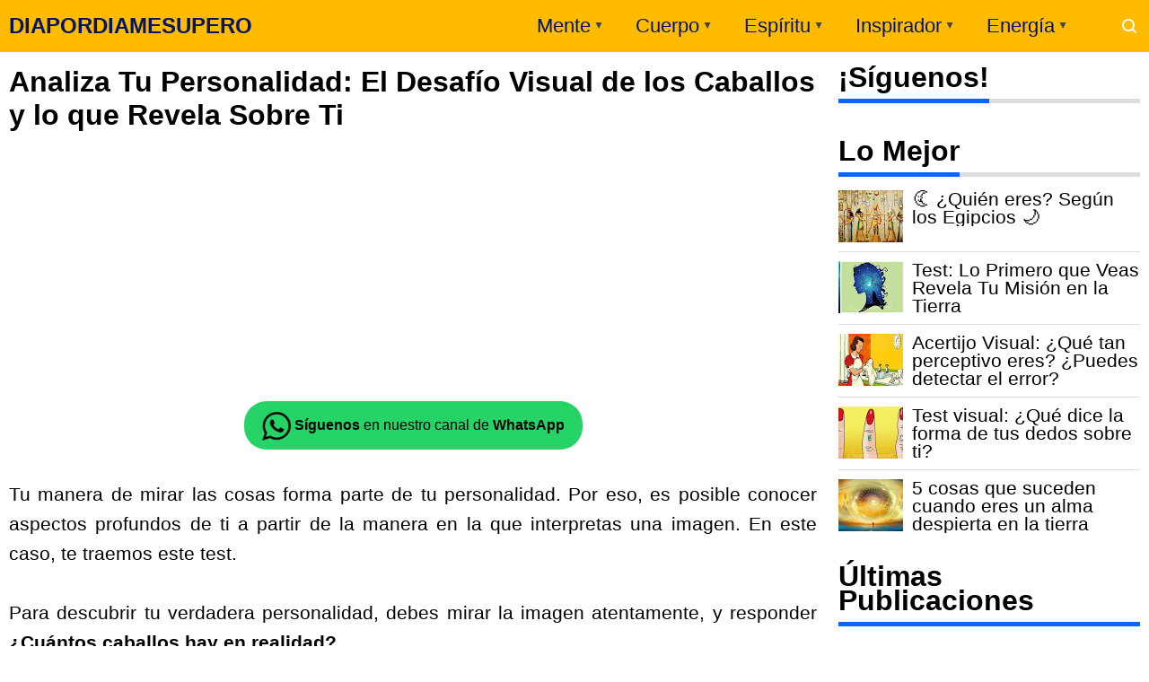

--- FILE ---
content_type: text/html; charset=UTF-8
request_url: https://www.diapordiamesupero.com/2017/10/test-cuantos-caballos-ves.html
body_size: 44189
content:
<!DOCTYPE html>
<!--<HTML b:js='false' expr:dir='data:blog.languageDirection' lang='es'> --><HTML dir='ltr' lang='es' xmlns='http://www.w3.org/1999/xhtml' xmlns:b='http://www.google.com/2005/gml/b' xmlns:data='http://www.google.com/2005/gml/data' xmlns:expr='http://www.google.com/2005/gml/expr'>
<!--<html expr:dir='data:blog.languageDirection' xmlns='http://www.w3.org/1999/xhtml' xmlns:b='http://www.google.com/2005/gml/b' xmlns:data='http://www.google.com/2005/gml/data' xmlns:expr='http://www.google.com/2005/gml/expr'> -->
<head>
  
  
  <!-- Google tag (gtag.js) <script async='async' src='https://www.googletagmanager.com/gtag/js?id=G-CJY6DZM3RZ'/> <script> window.dataLayer = window.dataLayer || []; function gtag(){dataLayer.push(arguments);} gtag(&#39;js&#39;, new Date()); gtag(&#39;config&#39;, &#39;G-CJY6DZM3RZ&#39;); </script> -->
<script>
        function loadGTM() {
            // Crear el script de GTM
            var gtmScript = document.createElement('script');
            gtmScript.async = true;
            gtmScript.src = 'https://www.googletagmanager.com/gtag/js?id=G-CJY6DZM3RZ';
            document.head.appendChild(gtmScript);

            // Inicializar GTM
            window.dataLayer = window.dataLayer || [];
            function gtag() {
                dataLayer.push(arguments);
            }
            gtag('js', new Date());
            gtag('config', 'G-CJY6DZM3RZ');
        }

        // Evento de movimiento del mouse para cargar GTM
        document.addEventListener('mousemove', function() {
            loadGTM();
            // Remover el evento una vez que se ha cargado el script
            document.removeEventListener('mousemove', arguments.callee);
        });

        // Temporizador para cargar GTM después de 5 segundos
        setTimeout(loadGTM, 10000);
    </script>
<!-- &lt;script&gt; window.addEventListener(&#39;scroll&#39;, function() { if(typeof fbq === &#39;undefined&#39;) { !function(f,b,e,v,n,t,s) {if(f.fbq)return;n=f.fbq=function(){n.callMethod? n.callMethod.apply(n,arguments):n.queue.push(arguments)}; if(!f._fbq)f._fbq=n;n.push=n;n.loaded=!0;n.version=&#39;2.0&#39;; n.queue=[];t=b.createElement(e);t.async=!0; t.src=v;s=b.getElementsByTagName(e)[0]; s.parentNode.insertBefore(t,s)}(window, document,&#39;script&#39;, &#39;https://connect.facebook.net/en_US/fbevents.js&#39;); fbq(&#39;init&#39;, &#39;147503682248407&#39;); fbq(&#39;track&#39;, &#39;PageView&#39;); } else { fbq(&#39;track&#39;, &#39;PageView&#39;); } }); &lt;/script&gt; &lt;noscript&gt;&lt;img height=&quot;1&quot; width=&quot;1&quot; style=&quot;display:none&quot; src=&quot;https://www.facebook.com/tr?id=147503682248407&amp;ev=PageView&amp;noscript=1&quot; /&gt;&lt;/noscript&gt; -->
<!-- &lt;script&gt; window.addEventListener(&#39;scroll&#39;, function() { (function(w,d,s,l,i){w[l]=w[l]||[];w[l].push({&#39;gtm.start&#39;: new Date().getTime(),event:&#39;gtm.js&#39;});var f=d.getElementsByTagName(s)[0], j=d.createElement(s),dl=l!=&#39;dataLayer&#39;?&#39;&amp;l=&#39;+l:&#39;&#39;;j.async=true;j.src= &#39;https://www.googletagmanager.com/gtm.js?id=&#39;+i+dl;f.parentNode.insertBefore(j,f); })(window,document,&#39;script&#39;,&#39;dataLayer&#39;,&#39;GTM-TQD4XRT&#39;); }); &lt;/script&gt; -->
<script>
        function loadGTM() {
            // Verificar si GTM ya fue cargado
            if (window.gtmLoaded) return;
            window.gtmLoaded = true;

            // Función original adaptada para cargar GTM
            (function(w, d, s, l, i) {
                w[l] = w[l] || [];
                w[l].push({
                    'gtm.start': new Date().getTime(),
                    event: 'gtm.js'
                });
                var f = d.getElementsByTagName(s)[0],
                    j = d.createElement(s),
                    dl = l != 'dataLayer' ? '&l='+l:'';
                j.async = true;
                j.src = 'https://www.googletagmanager.com/gtm.js?id=' + i + dl;
                f.parentNode.insertBefore(j, f);
            })(window, document, 'script', 'dataLayer', 'GTM-TQD4XRT');
        }

        // Evento de desplazamiento para cargar GTM
        window.addEventListener('scroll', loadGTM);

        // Evento de movimiento del mouse para cargar GTM
        document.addEventListener('mousemove', function() {
            loadGTM();
            // Remover el evento una vez que se ha cargado el script
            document.removeEventListener('mousemove', arguments.callee);
        });

        // Temporizador para cargar GTM después de 5 segundos
      setTimeout(loadGTM, 10000);
    </script>
<meta content='text/html; charset=UTF-8' http-equiv='Content-Type'/>
<meta content='width=device-width,initial-scale=1.0,minimum-scale=1.0,maximum-scale=5.0' name='viewport'/>
<meta content='Revista virtual y recursos de autoayuda, superación, crecimiento personal, medicina tradicional, test de personalidad, Horóscopo, armonía y naturaleza.' name='description'/>
<title>Analiza Tu Personalidad: El Desafío Visual de los Caballos y lo que Revela Sobre Ti</title>
<meta content='index/follow' name='robots'/>
<meta content='index/follow' name='googlebot'/>
<meta content='blogger' name='generator'/>
<link href='https://www.blogger.com/openid-server.g' rel='openid.server'/>
<link href='https://www.diapordiamesupero.com/' rel='openid.delegate'/>
<link href='https://www.diapordiamesupero.com/2017/10/test-cuantos-caballos-ves.html' rel='canonical'/>
<link href='https://www.diapordiamesupero.com/feeds/posts/default' rel='alternate' title='DIAPORDIAMESUPERO - Atom' type='application/atom+xml'/>
<link href='https://www.diapordiamesupero.com/feeds/posts/default?alt=rss' rel='alternate' title='DIAPORDIAMESUPERO - RSS' type='application/rss+xml'/>
<link href='https://www.blogger.com/feeds/2584260190857906000/posts/default' rel='alternate' title='DIAPORDIAMESUPERO - Atom' type='application/atom+xml'/>
<meta content='Test: Para descubrir tu verdadera personalidad, debes mirar la imagen atentamente, y responder ¿Cuántos caballos hay en realidad?' name='description'/>
<meta content='#ffbb00' name='msapplication-navbutton-color'/>
<meta content='#ffbb00' name='apple-mobile-web-app-status-bar-style'/>
<meta content='#ffbb00' name='theme-color'/>
<meta content='Analiza Tu Personalidad: El Desafío Visual de los Caballos y lo que Revela Sobre Ti' name='keywords'/>
<link href='https://blogger.googleusercontent.com/img/b/R29vZ2xl/AVvXsEgHHfNOF6cj1FXdQViBQeqFGMw-uavquohXirVaf9sptt5wC9MGt9I6BZO9bhmCTmpx-Ey5BdNTYrGWVowXek0U2WyMHFk6V0CsedrrRgaDtWNWTQdS0CtABUF9tCAfUtlvB9nOLMmPVmo/s72-c/test-cuantos-caballos-ves.jpg' rel='image_src'/>
<link href='https://www.diapordiamesupero.com/2017/10/test-cuantos-caballos-ves.html' hreflang='x-default' rel='alternate'/>
<link href='[data-uri]' rel='icon' type='image/x-icon'/>
<meta content='PT1QRTa2eNugyb4R9gCh85Mbcqt2h1HX_0Uwpv8vIpg' name='google-site-verification'/>
<meta content='c91664ec060905959dd2e87c3f539099' name='p:domain_verify'/>
<meta content='Analiza Tu Personalidad: El Desafío Visual de los Caballos y lo que Revela Sobre Ti' property='og:title'/>
<meta content='article' property='og:type'/>
<meta content='https://www.diapordiamesupero.com/2017/10/test-cuantos-caballos-ves.html' property='og:url'/>
<meta content='https://blogger.googleusercontent.com/img/b/R29vZ2xl/AVvXsEgHHfNOF6cj1FXdQViBQeqFGMw-uavquohXirVaf9sptt5wC9MGt9I6BZO9bhmCTmpx-Ey5BdNTYrGWVowXek0U2WyMHFk6V0CsedrrRgaDtWNWTQdS0CtABUF9tCAfUtlvB9nOLMmPVmo/s1600/test-cuantos-caballos-ves.jpg' property='og:image'/>
<meta content='Test: Para descubrir tu verdadera personalidad, debes mirar la imagen atentamente, y responder ¿Cuántos caballos hay en realidad?' property='og:description'/>
<meta content='DIAPORDIAMESUPERO' property='og:site_name'/>
<meta content='https://www.facebook.com/dmujeres' property='article:publisher'/>
<meta content='310896732578257' property='fb:app_id'/>
<meta content='id' name='geo.country'/>
<meta content='id_ID' property='og:locale'/>
<meta content='es_LA' property='og:locale:alternate'/>
<meta content='PE' name='geo.region'/>
<meta content='general' name='rating'/>
<meta content='Analiza Tu Personalidad: El Desafío Visual de los Caballos y lo que Revela Sobre Ti' property='og:image:alt'/>
<meta content='DIAPORDIAMESUPERO' name='twitter:site'/>
<meta content='summary_large_image' name='twitter:card'/>
<meta content='@pmujeres' name='twitter:creator'/>
<script type='application/ld+json'>{ "@context": "http://schema.org", "@type": "WebSite", "@id": "#website", "url": "https://www.diapordiamesupero.com/", "potentialAction": { "@type": "SearchAction", "target": "https://www.diapordiamesupero.com/search?q={search_term}", "query-input": "required name=search_term" } }</script>
<link href='//adservice.google.ca' rel='dns-prefetch'/><link href='//googleads.g.doubleclick.net' rel='dns-prefetch'/><link href='//adservice.google.com' rel='dns-prefetch'/><link href='//www.googletagservices.com' rel='dns-prefetch'/><link href='//pagead2.googlesyndication.com' rel='dns-prefetch'/><link href='//maxcdn.bootstrapcdn.com' rel='dns-prefetch'/><link href='//resources.blogblog.com' rel='dns-prefetch'/>
<link href='//disqus.com' rel='dns-prefetch'/><link href='//github.com' rel='dns-prefetch'/><link href='//cdn.rawgit.com' rel='dns-prefetch'/><link href='//1.bp.blogspot.com' rel='dns-prefetch'/><link href='//2.bp.blogspot.com' rel='dns-prefetch'/><link href='//3.bp.blogspot.com' rel='dns-prefetch'/><link href='//4.bp.blogspot.com' rel='dns-prefetch'/><link href='//www.blogger.com' rel='dns-prefetch'/><link href='//www.facebook.com' rel='dns-prefetch'/><link href='//plus.google.com' rel='dns-prefetch'/><link href='//twitter.com' rel='dns-prefetch'/><link href='//www.youtube.com' rel='dns-prefetch'/><link href='//feedburner.google.com' rel='dns-prefetch'/><link href='//feeds.feedburner.com' rel='dns-prefetch'/><link href='//platform.twitter.com' rel='dns-prefetch'/><link href='//apis.google.com' rel='dns-prefetch'/><link href='//connect.facebook.net' rel='dns-prefetch'/><link href='//www.google-analytics.com' rel='dns-prefetch'/>
<link href='//www.gstatic.com' rel='dns-prefetch'/>
<link href='//static.xx.fbcdn.net' rel='dns-prefetch'/><link href='//tpc.googlesyndication.com' rel='dns-prefetch'/><link href='//syndication.twitter.com' rel='dns-prefetch'/>
<link href='//fonts.gstatic.com' rel='dns-prefetch'/>
<link href='https://3p.ampproject.net' rel='dns-prefetch'/><link href='https://lh3.googleusercontent.com' rel='dns-prefetch'/><link href='https://tpc.googlesyndication.com' rel='dns-prefetch'/><link href='https://i.ytimg.com' rel='dns-prefetch'/><link href='https://i3.ytimg.com' rel='dns-prefetch'/><link href='https://img.youtube.com' rel='dns-prefetch'/><link href='https://www.googletagmanager.com' rel='dns-prefetch'/><link href='https://adservice.google.co.id/' rel='dns-prefetch'/><link href='//cdnjs.cloudflare.com/' rel='dns-prefetch'/><link href='//resources.blogblog.com/' rel='dns-prefetch'/>
<style id='page-skin-1' type='text/css'><!--
body#layout #page_content{padding:10px;background-volor:#ddd}body#layout #page_content:before{content:'PINKTONG Ver 1.3';position:absolute;right:10px;top:10px;padding:10px}body#layout #footer-wrapper li,body#layout .mini-list li{list-style:none}body#layout #widget-social,body#layout #footer-wrapper{display:none}body#layout .section h4{margin:10px 0!important}body#layout .content-wrapper{padding:0;margin:0 auto}body#layout #main-wrapper{width:70%;float:left;margin:0;padding:0}body#layout #sidebar-wrapper{width:30%;float:right;margin:0}body#layout #sidebar-wrapper .sidebar{overflow:hidden}
--></style><style>a,abbr,acronym,address,applet,article,aside,audio,b,big,blockquote,body,canvas,caption,center,cite,code,dd,del,details,dfn,div,dl,dt,em,embed,fieldset,figcaption,figure,footer,form,h1,h2,h3,h4,h5,h6,header,hgroup,html,i,iframe,img,ins,kbd,label,legend,li,mark,menu,nav,object,ol,output,p,pre,q,ruby,s,samp,section,small,span,strike,strong,sub,summary,sup,table,tbody,td,tfoot,th,thead,time,tr,tt,u,ul,var,video{margin:0;padding:0;border:0;font-size:100%;vertical-align:baseline}article,aside,details,figcaption,figure,footer,header,hgroup,menu,nav,section{display:block}ol,ul{list-style:none}blockquote,q{quotes:none}blockquote:after,blockquote:before,q:after,q:before{content:'';content:none}table{border-collapse:collapse;border-spacing:0}html{height:100%}.separator{text-align:center}.sidebar-img img{border:1px solid #ddd;width:99%!important}#navbar-iframe{height:0;visibility:hidden;display:none}#page-content{min-height:100%}svg{width:24px;height:24px;vertical-align:middle}body{background:#fff;color:#efefef;font-size:21px;font-family:'Roboto',sans-serif;text-align:left;margin:0;text-rendering:optimizeLegibility!important;padding:0;margin:0;font-weight:normal}ul,ol{list-style:none;padding:0;margin:0}a:link{color:#0866ff;text-decoration:none}a:visited{color:#1f65b5;text-decoration:none}a:hover{color:#f4782c}a:focus,a:active,i:focus,i:active{outline:0}a img{border-width:0;width:auto;height:100%;display:block;margin:auto}img{text-indent:-1000px}.clearfloat:before,.clearfloat:after,.sidebar .widget:before,.sidebar .widget:after{display:table;content:''}.clearfloat:after,.sidebar .widget:after{clear:both}.full-row{width:100%;margin:0 auto;max-width:1260px}#searchbox,#searchbox input[type=submit],#menu-icon{background-color:rgba(255,255,255,0)}#header{position:relative;min-height:38px;margin-bottom:15px;padding:10px 0;background:#fb0}#header-area{display:table;position:relative;margin:0 auto;word-wrap:break-word;z-index:9}#header-wrapper{z-index:9;margin:0;padding:0;max-width:200px;float:left;position:relative}#Header1{float:left;padding:0;max-width:360px}#header-wrapper h1.title,#header-wrapper h2.title{color:#000;font-size:24px;margin:0;font-weight:700;text-transform:inherit}#header-wrapper h1.title a,#header-wrapper h2.title a{color:#031463;white-space:nowrap}#header-wrapper h1.title a:hover,#header-wrapper h2.title a:hover{color:#ff02bb}.descriptionwrapper{display:none;visibility:hidden;width:0;height:0}.header img{display:block}#header-inner,.mini-list li,#searchbox input{display:table-cell;height:38px;vertical-align:middle}.mini-list{float:right;margin-right:60px}#menu-icon{display:none;float:right;margin:7px 0;cursor:pointer;width:24px;height:24px}#menu-icon svg{fill:#fff}.mini-list li{padding:0 15px;text-align:center;position:relative}.mini-list li a{font-size:22px;color:#031463}.mini-list a:hover{text-decoration:underline}.menu-dropdown{position:absolute;left:0;z-index:999;background:#fb0;top:48px;visibility:hidden;transition:visibility .3s linear,opacity .3s linear;opacity:0;box-shadow:0 3px 10px rgba(0,0,0,.2)}.mini-list li:hover .menu-dropdown{visibility:visible;opacity:1}.menu-dropdown li{display:block;height:auto;padding:5px 15px;text-align:left}.dropdown-item .dropdown-label{position:relative;padding-right:20px;cursor:pointer}.dropdown-symbol{position:absolute;right:5px;top:50%;transform:rotate(180deg);font-size:12px;margin-top:-7px;/*! width: 16px; *//*! height:16px; *//*! display:block */}.dropdown-item:hover .dropdown-symbol{transform:rotate(0deg)}.dropdown-item:hover{background:#}.menu-dropdown:before{display:block;position:absolute;height:10px;width:100%;content:'';left:0;top:-10px}#box{position:absolute;top:0;right:0;margin:0;display:block;padding:0;box-sizing:border-box;float:right;border-radius:0;overflow:hidden;height:38px;z-index:9}#search-wrapper{margin:0;padding:0;-moz-box-sizing:border-box;-webkit-box-sizing:border-box;overflow:hidden}#search-wrap{clear:both;width:100%;margin:0 auto;padding:0;display:block;overflow:hidden}#searchbox{padding:0;position:relative}#gosearch{display:block}#searchbox input[type=text]{background:0;color:#fff;width:0;padding:0 12px;white-space:nowrap;text-overflow:ellipsis;border-width:0;border-style:solid;border-color:#fff;font-size:13px;box-sizing:border-box;-webkit-transition:width .4s ease-in-out;transition:width .4s ease-in-out;text-align:center;border-radius:3px}#searchbox ::placeholder{color:#fff;opacity:.6}#searchbox :-ms-input-placeholder{color:#fff}#searchbox ::-ms-input-placeholder{color:#fff}#searchbox input:focus{outline:0;border:0 solid #ddd;width:210px;background:rgba(0,0,0,1)}#searchbox input:focus ~ .search-icon{background:0;opacity:.5}.search-icon{position:absolute;top:0;right:0;width:24px;height:38px;border:0;overflow:hidden;cursor:pointer}#box svg{position:absolute;top:7px;left:0;fill:#fff}.content-wrapper{background:0;position:relative;z-index:2;padding:0}#outer-wrapper{width:100%;padding:0;overflow:hidden;-moz-box-sizing:border-box;-webkit-box-sizing:border-box;box-sizing:border-box}#main-wrapper{position:relative;width:900px;word-wrap:break-word;margin:0;padding:0;-moz-box-sizing:border-box;-webkit-box-sizing:border-box;box-sizing:border-box;float:left}#sidebar-wrapper{position:relative;display:block;width:336px;word-wrap:break-word;margin:0;padding:0;float:right}.sidebar{color:#666;line-height:1.3em;border-top:0;padding:0}.sidebar h2{color:#000;font-size:xx-large;padding:0 0 10px;border-bottom:5px solid #0866ff;text-align:left;font-weight:700;position:relative;clear:both;display:inline-block}.sidebar h2:after{content:'';display:block;left:0;clear:both}.sidebar li{line-height:1.3em;margin:0;padding:10px 0;border-bottom:1px solid #ddd}.sidebar .widget{margin:0 0 25px;padding:0}.sidebar .widget:last-child{margin-bottom:0}.sidebar h2+.widget-content,.sidebar .contact-form-widget{margin-top:-5px;padding-top:15px;background:0;border-top:5px solid #ddd}.sidebar a:link,.sidebar a:visited{text-decoration:none}.sidebar li a:hover{color:#f4782c;text-decoration:none}.sidebar ul{list-style:none;margin:0;padding:0}#ArchiveList .toggle{cursor:pointer;font-family:Arial,sans-serif}#ArchiveList .toggle-open{_font-size:1.7em;line-height:.6em}#ArchiveList{text-align:left}#ArchiveList a.post-count-link,#ArchiveList a.post-count-link:link,#ArchiveList a.post-count-link:visited{text-decoration:none}#ArchiveList a.toggle,#ArchiveList a.toggle:link,#ArchiveList a.toggle:visited,#ArchiveList a.toggle:hover{color:inherit;text-decoration:none}.BlogArchive #ArchiveList ul li{background:0;list-style:none;list-style-image:none;list-style-position:outside;border-width:0;padding-left:0;text-indent:0;margin:.25em 0;background-image:none}.BlogArchive #ArchiveList ul ul li{padding-left:1.2em}.BlogArchive #ArchiveList .toggle{cursor:pointer;font-family:Arial,sans-serif}#ArchiveList .toggle-open{_font-size:1.7em;line-height:.6em}#ArchiveList{text-align:left}#ArchiveList a.post-count-link,#ArchiveList a.post-count-link:link,#ArchiveList a.post-count-link:visited{text-decoration:none}#ArchiveList a.toggle,#ArchiveList a.toggle:link,#ArchiveList a.toggle:visited,#ArchiveList a.toggle:hover{color:inherit;text-decoration:none}.BlogArchive #ArchiveList ul li{background:0;list-style:none;list-style-image:none;list-style-position:outside;border-width:0;padding-left:0;text-indent:0;margin:0;background-image:none}.BlogArchive #ArchiveList ul ul li{padding-left:1.2em}.BlogArchive #ArchiveList ul{margin:0;padding:0;list-style:none;list-style-image:none;border-width:0}.BlogArchive #ArchiveList ul.posts li{padding-left:1.3em;border-bottom:1px solid #ddd}#ArchiveList .collapsed ul{display:none}.flat .archivedate{border-bottom:1px solid #ddd!important}.flat .archivedate:first-child{padding-top:0}.archivedate.expanded{padding:0}.hierarchy>.archivedate.expanded{border-bottom:1px solid #ddd;margin-top:10px!important}#ArchiveList select{width:100%;padding:10px;box-sizing:border-box;border:1px solid #ddd}.breadcrumbs-box{background:0;width:auto;overflow:hidden;margin:0 0 10px;padding:0}.breadcrumbs{background:0;width:auto;margin:0;padding:0;font-size:12px;color:#666;white-space:nowrap;overflow:hidden;text-overflow:ellipsis}.breadcrumbs li{list-style-type:none;display:inline-block;float:left}.breadcrumbs a{display:inline-block;text-decoration:none;outline:0;transition:all .3s ease-in-out;color:#666}.breadcrumbs a:hover{color:orange}.breadcrumbs .gap{margin:0 5px} .post-title{font-size:32px;text-transform:inherit;color:#000;font-weight:700;margin-bottom:0}.post{padding:0;margin:0;border:0 solid #ff02bb;border-top:0}.post-title{color:#000;margin:0;padding:0;font-weight:bold;font-family:Roboto,sans-serif}.post-body #konten h2,.post-body #konten h3,.post-body #konten h4{margin:2px 0 2px}.post-body #konten h2{font-size:xx-large}.post-body #konten h3{font-size:24px}.post-body #konten h4{font-size:18px}.post-body h5{font-size:16px}.post-body{margin:0;font-size:21px;padding:0;color:#000}.post-footer{color:#444;text-transform:none;letter-spacing:.01em;line-height:1.4em;margin:0}.tabflow{overflow:auto}.post-body table{width:100%;border-collapse:collapse;border-spacing:0;margin:10px 0;font-size:14px}.post-body table td,.post-body table caption{background:0;border:0 solid rgba(0,0,0,0.05);padding:10px;text-align:left;vertical-align:top}.post-body table th{background:#0866ff;color:#fff;border:0 solid rgba(0,0,0,0.05);border-bottom:0;padding:10px;text-align:left;vertical-align:top;font-weight:700}.post-body table th a{color:#fff}.post-body table tr:nth-of-type(odd){background:#f6f6f6}.post-body table tr:nth-of-type(even){background:#fdfdfd}.post-body table.tr-caption-container{margin:0 0 10px}.post-body table caption{border:0;font-style:italic}.post-body td,.post-body th{vertical-align:top;text-align:left;padding:3px 5px;border:0 solid #97b28e}.post-body th a:hover{color:#fff}.post-body td a{color:#333}.post-body td a:hover{color:#cf4d35}.post-body table.tr-caption-container td{border:0;text-align:center;color:#666;box-sizing:border-box;padding:0;line-height:1}.post-body table.tr-caption-container,.post-body table.tr-caption-container img{width:auto;height:auto;margin:10px 0;position:relative}.post-body table.tr-caption-container img{margin:0;display:block}.post-body ol,.post-body ul{margin:10px 0 10px 10px;display:inline-block}.post-body ol li,.post-body ul li{margin:0 0 5px 20px;display:list-item}.post-body ul li{list-style-type:square;padding-left:5px;padding-right:20px;margin:8px 0 0 20px}.post-body ol li{list-style-type:decimal;padding-left:5px;margin:8px 0 0 20px;padding-right:20px}.post-body table td.tr-caption{padding:3px 5px 0 0;position:absolute;bottom:0;background:#fff;font-size:10px;display:inline-block;left:0;margin-right:10px;text-align:left}.feed-links{clear:both;line-height:2.5em}.clear{clear:both}.post-header .postmeta{margin-bottom:15px;padding:10px 0;border:1px solid #ddd;border-left:0;border-right:0}.postmeta{padding:0;margin:0;position:relative;display:table;width:100%}.authorava,.detil,.post-header .share-box{display:table-cell;vertical-align:middle}.authorava-x{display:block;width:36px;height:36px;border-radius:50%;overflow:hidden}.authorava{width:36px;padding-right:10px}.detil .post-author{margin-bottom:2px;font-size:14px;font-weight:700;color:#666}h3.date-header{font-size:12px;font-weight:400;color:#666;line-height:1.3em;margin:0}.postmeta .share-box{position:relative;float:right}.post-footer .share-box{margin:10px 0}.sharecontainer{overflow:hidden;width:100%}.sharecontainer svg{fill:#fff}.sharecontainer span{padding-left:5px}.sharecontainer a{border-radius:2px;text-decoration:none;padding:6px;font-size:12px;display:inline-block;float:left;text-align:center;box-sizing:border-box;margin-right:3px}.fbshare{background:#3b5998}.twshare{background:#4099ff}.pinit,.washare{width:36px;height:36px;background-repeat:no-repeat;background-position:50% 50%}.pinit{background-color:#dc483c}a.washare{background-color:green;margin-right:0}.sharecontainer a{color:#fff}.sharecontainer a:hover{color:#fff;background-color:#000;text-decoration:none}.clock{padding:0;margin:0;text-transform:capitalize;font-size:12px;color:#000}.author a{color:#060668}.author a:hover,.clock a:hover,.komen a:hover{color:#f4782c}.post-time,.post-icons{text-decoration:none;border-left:1px solid #ddd;padding-left:5px;margin-left:5px}.postmeta1 .post-labels{display:block;width:100%;margin:10px 0 0}.postmeta1{height:auto;margin:10px 0 15px;display:inline-block}.g-profile{display:none;padding-right:10px;text-transform:uppercase;vertical-align:text-bottom}.g-follow_button{margin-left:10px!important}.sidebar .Profile{padding:10px;background:#060668}.Profile h2{display:none}.Profile h2+.widget-content,.Profile .widget-content{text-align:center;padding:30px 0;border:1px solid rgba(255,255,255,.5);margin-top:0}.Profile .widget-content>a:first-child{width:50px;height:50px;display:inline-block;border-radius:50%;text-align:center;overflow:hidden;border:4px solid #fff}.Profile .profile-img{display:block;width:100%;height:auto}.Profile .profile-name-link{color:#fff;font-size:.9em;opacity:1;overflow:hidden;font-weight:700}.Profile .profile-name-link:hover{color:#fff}.Profile .profile-link{cursor:pointer;font-size:14px;padding:6px 22px;display:inline-block;line-height:normal;border:1px solid rgba(255,255,255,.5);color:#fff}.Profile .profile-link:hover{background:#fff;color:#333}.profile-textblock{margin:.8em 0;font-size:14px;line-height:1.5em}.profile-data{margin:0}.profile-datablock{margin:1em 0}.profile-name-link{background:no-repeat left top;box-sizing:border-box;display:inline-block;max-width:100%;min-height:20px;padding-left:20px}.clear{clear:both}.label-size{margin:0 5px 5px 0;padding:0;float:left;position:relative;text-align:center}.label-size a,.label-size span{padding:8px 10px;display:block;float:left;font-size:14px;line-height:1}.label-size a{background:#e5e5e5;color:#333}.label-size a:hover{background:#333}.label-size span{background:#333;color:#fff}.label-size a:hover,.label-size span:hover{color:#fff!important}.post-summary{position:relative;height:0;padding-top:60%;position:relative;overflow:hidden;width:100%}.post-summary img{position:absolute;top:0;left:0;min-height:100%}.post-summary:hover h3{background:#000}.post-summary h3{z-index:1;-moz-box-sizing:border-box;-webkit-box-sizing:border-box;box-sizing:border-box;width:100%;padding:10px;margin:0;position:absolute;bottom:0;background-color:rgba(0,0,0,.6);text-transform:capitalize;text-align:center}.post-summary h3 a{color:#fff;font-weight:bold}.post-summary p{display:none}.PopularPosts .item-thumbnail{float:left;display:block;margin:0 10px 0 0;padding:0;border:0 solid #ddd;width:72px;height:58px;overflow:hidden;background:#ff02bb}.popular-posts img{width:100%;height:auto}.popular-posts .item-title{font-size:21px;overflow:hidden}.popular-posts .item-snippet{font-size:12px}.PopularPosts .widget-content ul{width:100%;background:0;list-style-type:none;counter-reset:san}.PopularPosts .widget-content ul li{font-size:16px;position:relative;margin:0;padding:10px 0!important;border-bottom:1px solid #ddd}.PopularPosts .widget-content ul li a{color:#000;text-decoration:none;display:block}.PopularPosts .widget-content ul li a:hover{color:#f4782c}.PopularPosts .widget-content ul li:first-child{border-top:0;padding-top:0!important}.PopularPosts .widget-content ul li:last-child{border-bottom:0}.popular-posts li>a,.popular-posts li>.item-title{position:relative;padding-left:30px!important;display:block;overflow:hidden}.popular-posts li>a:before,.popular-posts li>.item-title:before{padding:0}.popular-posts li>a:before,.popular-posts li>.item-title:before{box-sizing:border-box;content:counter(san)'.';counter-increment:san;position:absolute;top:0;left:0;width:30px;height:100%;color:#000;font-weight:700}li>.item-snippet{display:none}#widget-social{margin-bottom:10px;overflow:hidden;color:#fff;border-bottom:1px solid rgba(255,255,255,.1);padding-bottom:15px}.widgetheading{padding:15px;font-size:18px;font-weight:bold;text-align:center;overflow:hidden}.socialicons{overflow:hidden;text-align:center;display:inline}.socialicons a{padding:5px;margin-right:.5%;border-radius:50%;display:inline-block;background:rgba(0,0,0,.1)}.socialicons a:hover{background:#333}.socialicons svg{fill:#fff}.fbicon{background:#3b5998}.twittericon{background:#55acee}.yt{background:#d34836;margin-right:0!important}.isicon{background:#9a9a9a}#widget-social a{color:#fff}#footer-wrapper{position:relative;background-color:#1f1f1f;color:#fff;width:100%;margin:10px 0 0;border-top:0 solid #ddd;overflow:hidden;font-size:14px;display:block;overflow:hidden}.f-width{display:table-cell;vertical-align:middle}.f-bl{position:relative;padding:20px}.f-title{background:#060668;max-width:340px}.f-links{overflow:hidden;border-top:0 solid rgba(255,255,255,.2);padding-top:0}.f-text{font-size:12px;border-top:1px solid rgba(255,255,255,.2);display:inline-block;width:100%;padding-top:15px}.f-wrapper a{color:#fff}.f-wrapper a:hover{text-decoration:underline}.f-wrapper ul{margin:0;overflow:hidden;display:inline-block}.f-wrapper ul:after{display:block;content:'';clear:both}.f-links ul li{float:left;text-align:center;margin:5px 0}.row-menu-links ul li:after{content:'|';margin:0 10px}.f-links ul li:last-child:after{content:'';margin:0}.row-social{float:right}.row-menu-links{overflow:hidden;padding:0 20px 0 0}.row-menu{float:left;position:relative}.row-social li{padding-right:10px}.row-social li:last-child{padding-right:0}.row-social li a{display:block}.row-social svg{fill:#fff}.row-social li a:hover svg{fill:#fbd440}.subscribe-box{-moz-box-sizing:border-box;-webkit-box-sizing:border-box;box-sizing:border-box;color:#000;letter-spacing:1px;text-align:left;margin:0}.nwheader{position:relative;margin-bottom:10px;color:#fff}.nwheading{font:700 20px "Roboto",sans-serif}.subscribe-box p{text-align:left;font-size:11px;margin:0;overflow:hidden}input.newsletter-address{-moz-box-sizing:border-box;-webkit-box-sizing:border-box;box-sizing:border-box;width:100%;padding:10px 0;background:0;color:#fff;border:0 solid #ddd;margin-top:0;height:100%}.newsletter-address::-webkit-input-placeholder{color:#fff;opacity:.5}input.newsletter-address:focus{border:0;outline:0}input.newsletter-submit{color:#FFF;transition:ease .3s all;cursor:pointer;background:0;border:0;width:100%;padding:4px;font-size:12px;margin-top:0;text-transform:uppercase;height:100%;opacity:0}.submit-button{width:50px;float:left;height:40px;-moz-box-sizing:border-box;-webkit-box-sizing:border-box;box-sizing:border-box;border-radius:0;overflow:hidden;position:absolute;right:0;top:0}.submit-coll{width:100%;float:left!important;overflow:hidden;height:40px}.subscribe-box form{display:inline-block;margin:0;width:100%;z-index:2;position:relative}.subform svg{position:absolute;right:8px;top:5px;fill:#fff;width:36px;height:32px;z-index:0;opacity:.5}.subform{position:relative;border-bottom:2px solid rgba(255,255,255,.3)}.post-body blockquote{position:relative;padding:10px 10px 10px 20px;line-height:24px;background-color:#f6f6f6;margin:10px 0;font-family:Georgia,serif;border-left:10px solid #060668}.quickedit{display:none}#blog-pager{position:relative;text-align:center;margin:0 auto;width:100%}.pager-sizer{padding:0;display:inline-block;width:100%;text-align:center;vertical-align:middle;margin-bottom:20px}#blog-pager-newer-link,.page-end-new{display:inline-block;vertical-align:middle}#blog-pager-older-link,.page-end-older{display:inline-block;position:relative;vertical-align:middle;margin-left:5px}.blog-pager-newer-link,.blog-pager-older-link,.no-more-new,.no-more-old{background:#060668;border-radius:3px;overflow:hidden}#blog-pager-older-link svg{fill:#fff}.page-end{color:#ff02bb}#blog-pager a{color:#fff;padding:10px;display:block}#blog-pager a:hover{background:#333;color:#fff}#blog-pager svg{fill:#fff}.adad{padding:0 10px;vertical-align:middle}.no-more-old.pager-col{display:block}#blog-pager a:hover svg{fill:#fff!important}#backtop{position:fixed;display:none;clear:both;text-align:center;margin:0;right:20px;bottom:35px;transition:all .3s linear;background:#000;padding:10px;border-radius:2px;cursor:pointer;z-index:9}.pager-nav a:hover,#backtop:hover{background-color:#ddd}.b-lazy{-webkit-transition:opacity .5s ease-in-out;-moz-transition:opacity .5s ease-in-out;-o-transition:opacity .5s ease-in-out;transition:opacity .5s ease-in-out;max-width:100%;opacity:0}.b-lazy.b-loaded{transform:scale(1);opacity:1}.iklan-atas .widget,.iklan-bawah .widget{width:100%;margin:5px 0;display:inline-block}#ad-script1,#ad-script2,.iklan2{margin:10px auto;display:inline-block;width:100%}.iklan1{margin-bottom:10px auto;width:100%}.testad{position:relative}.testad:after{content:'Ad';position:absolute;left:50%;top:50%;background:rgba(0,0,0,.3);width:30px;line-height:30px;text-align:center;color:#fff;font-size:12px;border-radius:50%;overflow:hidden;margin-left:-15px;margin-top:-15px}.adds-goo{margin-bottom:1em;margin-top:0;text-align:center}.displaybloque{display:block;min-height:300px;width:100%}.displaybloque1{display:block;height:auto}.separador{clear:both;text-align:center}.adds-play-buzz{margin-bottom:1em;margin-top:-3.5em;text-align:center}#contdxd-1{display:table;width:85%!important;text-align:center;min-width:300px;margin:0 auto;margin-bottom:-0.9em;margin-top:-2.1.em}#contdxd{display:table;width:85%!important;text-align:center;min-width:300px;margin:0 auto;margin-bottom:-0.9em;margin-top:-2.1em}#cdxd{display:table-row}#coldxd1,#coldxd2,#coldxd3{margin-top:0;display:table-cell;vertical-align:middle!important;width:33.33%!important;font-weight:bolder;font-size:25px;text-align:center}#contdxd-menu{display:table;width:100%!important;text-align:center;min-width:300px;margin:0 auto;margin-bottom:-0.9em;margin-top:-1.5em;background:#fb0;padding-left:40px;padding-right:20px}#cdxd-menu{display:table-row}#coldxd1-menu,#coldxd2-menu,#coldxd3-menu{margin-top:0;marging-left:10px;display:table-cell;vertical-align:middle!important;width:33.33%!important;font-weight:bolder;font-size:25px;text-align:center}.play-buzz{margin-bottom:1em;margin-top:2.5em;text-align:center}.botonpararealizartest{background-color:#0011fe;width:85%;border-radius:4px;box-shadow:0 6px #2980b9;-moz-box-shadow:0 6px #2980b9;-webkit-box-shadow:0 6px #2980b9;-webkit-transition:none;-moz-transition:none;transition:none;display:inline-block;padding:10px 10px;margin:0 0 10px 0;vertical-align:middle;font-size:16px;border:none!important;color:#fff!important;text-decoration:none!important}.otros-leyendo{margin-bottom:1em;color:#000;text-align:center}.large-h1{font-size:xx-large;text-align:center}.large-h6{font-size:22px;text-align:justify}.dxd-estilo-adsense{margin-bottom:1em;margin-top:1em;text-align:center}.tm-estilo{display:none;visibility:hidden}.link-sidebar{font-size:18px;text-align:center;color:#060668}img.lazy[src=""],img.lazy:not([src]){visibility:hidden}.post-summary:hover h2{background:#000}.post-summary h2{z-index:1;-moz-box-sizing:border-box;-webkit-box-sizing:border-box;box-sizing:border-box;width:100%;padding:10px;margin:0;position:absolute;bottom:0;background-color:rgba(0,0,0,.6);text-transform:capitalize;text-align:center}.post-summary h2 a{color:#fff;font-weight:bold}.rela-addthis{margin-bottom:1em;margin-top:0;text-align:center;margin-left:20px}.large-h2{font-size:x-large;text-align:justify}.mbtlist{list-style-type:none;overflow:hidden;padding:10px!important}.mbtlist li{margin:0 auto 20px auto;clear:both;color:#666;font-family:helvetica;font-size:12px}.mbtlist i{color:#999;padding-right:4px}.mbtlist .iline{line-height:2em;clear:both;border:1px solid #ff02bb;margin-top:10px;padding:0 4px;font-size:12px}.mbtlist div span{margin:0 10px 0 0;display:inline-block}.mbtlist span{display:block;margin:5px 0 0;padding-right:5px}.mbtlist .icon{color:#666;font-family:verdana;font-size:12px;text-align:justify}.mbtlist img{float:left;margin:0 10px 10px 0;padding:0;width:100%;height:186px;box-shadow:-1px -1px 4px #777}.mbtlist .mbttitle{font-family:roboto;font-size:18px;color:#1f65b5;font-weight:normal;text-decoration:none;line-height:1.4em}.mbtlist .mbttitle:hover,.mbtlist .itotal a:hover{color:#f4782c}.mbtlist .iedit a{text-decoration:none;color:#999;cursor:pointer}.mbtlist .iedit:before,.mbtlist .iauthor:before,.mbtlist .itag:before,.mbtlist .icomments:before,.mbtlist .idate:before,.mbtlist .itotal span:before{font-family:fontAwesome;position:relative;padding-right:5px}.mbtlist .iauthor:before{content:'\f007'}.mbtlist .itag:before{content:'\f02c'}.mbtlist .icomments:before{content:'\f086'}.mbtlist .idate:before{content:'\f017'}.mbtlist .iedit:before{content:'\f040'}.mbtlist .imore{font-size:12px;font-weight:bold;text-decoration:none;color:#666}.mbtlist .itotal{color:#333;padding:5px 10px;border:1px solid #ff02bb}.mbtlist .itotal a{font-family:oswald;font-size:12px;font-weight:normal;color:#0080ff;text-decoration:none}.mbtlist .itotal span:before{content:'\f07c'}.mbtlist .itotal span font{padding:0 3px;color:#333;font-family:georgia;font-size:15px;font-weight:bold}#mbtloading1{margin:20% auto;background:url('https://downloads.mybloggertricks.com/Spin%20and%20pulsate.gif') no-repeat left center;width:80px;height:80px}.tooltip1{outline:0;text-decoration:none!important;position:relative;color:orange!important;font-weight:bold}.tooltip1:hover{border-bottom:0}.tooltip1 strong{line-height:30px}.tooltip1>span{max-width:300px;width:115px;padding:5px 8px;opacity:0;bottom:170%;left:0;visibility:hidden;z-index:10;position:absolute;font-family:helvetica;font-size:12px;font-weight:bold;border-radius:2px;box-shadow:2px 2px 5px #999;-webkit-transition-property:opacity,margin-top,visibility,margin-left;-webkit-transition-duration:.4s,0.3s,0.4s,.3s;-webkit-transition-timing-function:ease-in-out,ease-in-out,ease-in-out,ease-in-out;transition-property:opacity,margin-top,visibility,margin-left;transition-duration:.4s,0.3s,0.4s,.3s;transition-timing-function:ease-in-out,ease-in-out,ease-in-out,ease-in-out}.tooltip1>span img{float:right;width:110px;margin:0 0 30px 10px;padding:0;border:0}.tooltip1:hover>span{opacity:1;text-decoration:none;visibility:visible;overflow:visible;display:inline;margin-left:-90px}.tooltip1 span b{width:15px;height:15px;right:25px;bottom:-9px;display:block;position:absolute;-webkit-transform:rotate(-45deg);-moz-transform:rotate(-45deg);-o-transform:rotate(-45deg);transform:rotate(-45deg);display:none\0/;*display:none}.tooltip1>span{color:#fff;background:orange;border:1px solid #fff}.tooltip1 span b{background:orange;border-bottom:1px solid #fff;border-left:1px solid #fff}.whatsapp-button-container{text-align:center}.whatsapp-button img{display:inline!important;vertical-align:middle;margin-right:2px;height:32px;width:32px}.whatsapp-button{color:black!important;display:inline-block;background-color:#25d366;padding:10px 20px;text-decoration:none;border-radius:25px;font-family:Arial,sans-serif;font-size:16px}.whatsapp-button .fa-whatsapp{margin-right:2px}.whatsapp-button:hover{background-color:#128c7e}.whatsapp-button i{font-size:32px}.centrado-gn{display:flex;justify-content:center;align-items:center;margin-bottom:20px;flex-direction:column}.centrado-gn img{display:block;margin:0 auto}.centrado-gn p{text-align:center}</style>
<style>#top-img img{position:relative;width:100%;height:auto;margin:10px 0}#desc{display:none}.post-body{line-height:1.6em;overflow:hidden}textarea,.precode{width:100%;-moz-box-sizing:border-box;-webkit-box-sizing:border-box;box-sizing:border-box}.precode{/*! padding:20px; *//*! border:1px solid #ddd; */overflow:auto;/*! height:180px; *//*! background:#ddd */}.post-body pre{position:relative;padding-top:18px;line-height:1.3}.post-body pre::before{font-size:14px;position:absolute;top:0;padding:0 10px;left:0;right:0;color:#fff;display:block;margin:0;content:'Codelines - doubleclick to select all!';height:18px;background:#d2cbb8}.separator a{margin-left:0!important;margin-right:0!important}.post-body img{max-width:100%;height:auto;padding:0;margin:0 auto;display:block}.dlbtn{display:inline-block;padding:5px 20px;background:#00a376;border-radius:3px;color:#fff!important;text-align:center}.dlbtn:hover{background:orange}.related-post{width:100%;margin:0 auto;-moz-box-sizing:border-box;-webkit-box-sizing:border-box;box-sizing:border-box;clear:both}.related-post h4{color:#fff;margin:10px 0 20px;text-align:center;overflow:hidden;text-transform:uppercase;display:inline-block;width:100%;font-weight:700}.related-post h4 span{display:inline-block;padding:5px 10px;position:relative;text-align:center;background:#060668;border-radius:2px}.related-post h4 span:after,.related-post h4 span:before{background:#ddd;content:"";display:block;height:1px;position:absolute;top:50%;width:500%;border-bottom:1px solid #fff}h4 span:before{right:100%}h4 span:after{left:100%}.h4 span{overflow:hidden;text-align:center}.related-post a{font-size:16px;color:#333}.related-post ul{-moz-box-sizing:border-box;-webkit-box-sizing:border-box;box-sizing:border-box;counter-reset:san}.related-post-style-3{width:102%;margin-left:-1%}.related-post-style-3 .related-post-item{display:block;float:left;width:23%;height:auto;margin:0 1% 20px;padding:0}.related-post-style-3 .related-post-item:nth-of-type(4n+1){clear:both}.related-post-item-titleimg{position:relative;display:block;height:0;margin-bottom:10px;overflow:hidden;padding-top:70%}.related-post-style-3 .related-post-item-thumbnail{position:absolute;top:0;left:0;display:block;margin:0;width:100%;height:auto;max-width:none;min-height:100%;background-color:transparent;border:0;padding:0}.related-post-style-3 .related-post-item-tooltip{overflow:hidden;position:relative;max-height:80px;line-height:initial}.related-post-style-3 .related-post-item-tooltip:after{display:block;content:'\B7\B7\B7';width:100%;height:22px;background:#fff;top:59px;position:absolute;color:#333}.related-post-style-3 .related-post-item-title{font-weight:700}.related-post .related-post-style-1{margin-bottom:20px}.related-post .related-post-style-1 li{margin-left:20px;padding:5px 5px 10px;position:relative;text-align:left;list-style:square}.related-post-style-1 li a{font-size:16px;color:#e74c3c}.related-post a:hover{color:#000;text-decoration:underline}.pager-nav{display:inline-block;margin-bottom:5px;width:100%;font-size:14px}#nextpost,#postpager,#prevpost{height:auto;padding:0}#nextpost,#prevpost{display:inline-block}#nextpost,#postpager,#prevpost{-moz-box-sizing:border-box;-webkit-box-sizing:border-box;box-sizing:border-box;margin:10px 0}#nextpost,#prevpost{position:relative;border-radius:1px}#nextpost{float:right;text-align:right;margin-left:5px}#prevpost{float:right;text-align:left}.pager-nav a{-moz-box-sizing:border-box;-webkit-box-sizing:border-box;box-sizing:border-box;padding:15px;display:inline-block;white-space:nowrap;color:#fff;text-align:center;background:#060668;border-radius:3px}.pager-nav a:hover{color:#000}.pager-nav a:active{position:relative;top:1px}.pager-nav svg{width:16px;height:16px;fill:#fff}.notxt{padding:0 8px;display:inline-block;vertical-align:middle}#nextpost:hover svg,#prevpost:hover svg{fill:#000}.expand-more .commentbtn{background:#060668}.commentbtn{white-space:nowrap;background:#25a1d7;text-align:center;color:#fff;position:relative;display:block;left:0;float:left!important;margin:10px 10px 0 0;padding:15px 16px;cursor:pointer;overflow:hidden;border-radius:3px}.commentbtn:after{content:"";background:#fff;display:block;position:absolute;padding-top:100%;padding-left:150%;margin-left:-50px!important;margin-top:-50%;opacity:0;transition:all .8s}.commentbtn:active:after{padding:0;margin:0;opacity:1;transition:0s}.commentbtn:active{background:#25a1d7;border-top:2px solid #fff}.blogger-box,.disqus-box{display:none;position:relative;width:100%;padding:0;border-top:0 solid #ddd;-moz-box-sizing:border-box;-webkit-box-sizing:border-box;box-sizing:border-box;margin:10px 0}.s-word,.c-word{float:left;margin-right:5px}.expand-more .disqus-box,.expand-more .blogger-box,.expand-more .c-word{display:block}.expand-more .s-word,.c-word{display:none}.reply-svg{float:left;margin-top:-3px;margin-right:10px}#custom-comments{margin:20px 0}.comment-avatar,.comment-body,.comment-header-detil{overflow:hidden}#custom-comments h4{font-size:20px;margin-bottom:20px;color:#000;font-weight:700;border-bottom:1px solid #ddd;padding-bottom:10px}.comment-avatar{float:left;margin-right:10px;display:block;width:36px;height:36px;background:#ddd;border-radius:50%}.comments .replies .comment-avatar{width:32px;height:32px}.comment-url{display:none}.comment-list{margin-bottom:15px;padding-bottom:15px;border-bottom:1px solid #ddd}ul.comments{margin:0 0 20px;padding:0}.comment-body{font-size:14px;margin:0 0 20px;color:#666}.comment.reply{position:relative}.comment.reply .comment-body{margin:0 0 10px}.comment-footer{font-size:12px;position:relative;margin:0}.comment-footer .a-reply{margin-right:10px;color:#333}.custom-comments-pager{margin-bottom:20px}#custom-comments #comment-editor{margin:0;width:100%}.comments.replies{margin-bottom:10px}.a-undo{background:#333;padding:2px 5px;border-radius:2px;color:#fff!important;display:none}.comment-list .a-undo{display:inline-block;margin:20px 0;font-size:12px}.a-delete{display:none;position:absolute;right:10px;color:#ddd!important}.comment-list:hover .a-delete,.replies:hover .a-delete{display:inline!important}.comment-header .a-delete{font-size:12px}.comment-author{font-weight:700}.comment-author a{color:#060668}.comment-header{margin-bottom:5px;font-size:14px;text-transform:capitalize}button,button[disabled]:active{font-size:12px;font-family:Arial;font-weight:normal;border-radius:3px;border:1px solid #49a5bf;padding:3px 10px;text-decoration:none;background:linear-gradient(to bottom,#93cede 0,#75bdd1 41%,#49a5bf 100%);color:#fff;display:inline-block;text-shadow:1px 1px 0 #528ecc;box-shadow:inset 1px 1px 0 0 #bbdaf7;cursor:pointer}button:hover{color:#000}button:active{color:#000}button[disabled],button[disabled]:active{color:#000;cursor:default}</style>
<style>@media screen and (max-width:1024px){.full-row{width:760px}#main-wrapper,#sidebar-wrapper{float:none;width:100%;margin:0;border:0}#menu-icon{display:block}#box{right:40px}#menu-wrapper{float:none;margin:0}#menutop a{padding:0}.mini-list{margin:0;width:100%}#show-list{display:none}#show-list.menu-active{display:block;clear:both;width:100%;margin-top:10px}.menu-active li{padding:10px 0;float:none;width:100%;text-align:center;border-top:1px solid rgba(0,0,0,.2);display:block;height:auto}.menu-active a{width:100%}.dropdown-item>a{padding:0}.menu-dropdown{display:none;position:relative;top:10px}.mini-list li:hover .menu-dropdown{display:block}}@media screen and (max-width:768px){.full-row{width:98%}.f-width{display:block;max-width:100%}.postmeta{border:0;padding:5px 0}.f-bl{padding:20px 10px}}@media screen and (max-width:480px){#Header1{float:none;width:100%;position:initial}#top-img img{margin:10px 0}#header-area{padding:0}#htop:after{display:block;content:'';clear:both}#sidebar-wrapper{padding-top:10px}.editing{display:none}#para-ti .post-title,.sumcontent .post-title a{font-size:25px}.post-body,.breadcrumbs{margin:0}.article{float:none;width:100%;min-height:auto;margin-right:0}.sumcontent{overflow:visible;padding:0}.post{box-shadow:none}.f-links li:after,.longtxt,.notxt{display:none!Important}.related-post-style-3 .related-post-item{width:48%!important}.related-post-style-3 .related-post-item:nth-of-type(4n+1){clear:none}.related-post-style-3 .related-post-item:nth-of-type(2n){margin-right:0!important}.related-post-style-3 .related-post-item:nth-of-type(2n+1){clear:both}.footer-colomn,.row-menu,.row-social{width:100%}.f-text,.f-links{float:none;width:100%;text-align:center;margin:0}.row-menu-links ul li{float:left;width:48%;margin:0 4% 0 0;border-bottom:1px solid rgba(255,255,255,.2);padding:15px 0;text-align:left}.row-menu-links{padding:0}.row-menu-links ul li:nth-of-type(even){margin-right:0}.f-text ul li{padding:1px 1px 20px 1px;width:100%}.iklan1{margin:5px auto;float:none;text-align:center}}@media screen and (max-width:320px){.authorava{display:none}#backtop{display:none!Important}}</style>
<!-- <meta content='9b2b41d8fd3406d49d2d44822438c7ff' name='shareaholic:site_id'/> -->
<script nonce='hq0OEwJIMaNzFx7cypP7bA'>(function(){window.onload=function(){function signalGooglefcPresent(){if(!window.frames['googlefcPresent']){if(document.body){const iframe=document.createElement('iframe');iframe.style='width: 0; height: 0; border: none; z-index: -1000; left: -1000px; top: -1000px;';iframe.style.display='none';iframe.name='googlefcPresent';document.body.appendChild(iframe);var script=document.createElement('script');script.async=true;script.src='https://fundingchoicesmessages.google.com/i/pub-4661595099422137?ers=1';document.body.appendChild(script);}else{setTimeout(signalGooglefcPresent,0);}}}
signalGooglefcPresent();};})();</script>
  
<script>(function(){'use strict';function aa(a){var b=0;return function(){return b<a.length?{done:!1,value:a[b++]}:{done:!0}}}var ba="function"==typeof Object.defineProperties?Object.defineProperty:function(a,b,c){if(a==Array.prototype||a==Object.prototype)return a;a[b]=c.value;return a};
function ea(a){a=["object"==typeof globalThis&&globalThis,a,"object"==typeof window&&window,"object"==typeof self&&self,"object"==typeof global&&global];for(var b=0;b<a.length;++b){var c=a[b];if(c&&c.Math==Math)return c}throw Error("Cannot find global object");}var fa=ea(this);function ha(a,b){if(b)a:{var c=fa;a=a.split(".");for(var d=0;d<a.length-1;d++){var e=a[d];if(!(e in c))break a;c=c[e]}a=a[a.length-1];d=c[a];b=b(d);b!=d&&null!=b&&ba(c,a,{configurable:!0,writable:!0,value:b})}}
var ia="function"==typeof Object.create?Object.create:function(a){function b(){}b.prototype=a;return new b},l;if("function"==typeof Object.setPrototypeOf)l=Object.setPrototypeOf;else{var m;a:{var ja={a:!0},ka={};try{ka.__proto__=ja;m=ka.a;break a}catch(a){}m=!1}l=m?function(a,b){a.__proto__=b;if(a.__proto__!==b)throw new TypeError(a+" is not extensible");return a}:null}var la=l;
function n(a,b){a.prototype=ia(b.prototype);a.prototype.constructor=a;if(la)la(a,b);else for(var c in b)if("prototype"!=c)if(Object.defineProperties){var d=Object.getOwnPropertyDescriptor(b,c);d&&Object.defineProperty(a,c,d)}else a[c]=b[c];a.A=b.prototype}function ma(){for(var a=Number(this),b=[],c=a;c<arguments.length;c++)b[c-a]=arguments[c];return b}
var na="function"==typeof Object.assign?Object.assign:function(a,b){for(var c=1;c<arguments.length;c++){var d=arguments[c];if(d)for(var e in d)Object.prototype.hasOwnProperty.call(d,e)&&(a[e]=d[e])}return a};ha("Object.assign",function(a){return a||na});
/*
Copyright The Closure Library Authors.
SPDX-License-Identifier: Apache-2.0
*/
var p=this||self;function q(a){return a};var t,u;a:{for(var oa=["CLOSURE_FLAGS"],v=p,x=0;x<oa.length;x++)if(v=v[oa[x]],null==v){u=null;break a}u=v}var pa=u&&u[610401301];t=null!=pa?pa:!1;var z,qa=p.navigator;z=qa?qa.userAgentData||null:null;function A(a){return t?z?z.brands.some(function(b){return(b=b.brand)&&-1!=b.indexOf(a)}):!1:!1}function B(a){var b;a:{if(b=p.navigator)if(b=b.userAgent)break a;b=""}return-1!=b.indexOf(a)};function C(){return t?!!z&&0<z.brands.length:!1}function D(){return C()?A("Chromium"):(B("Chrome")||B("CriOS"))&&!(C()?0:B("Edge"))||B("Silk")};var ra=C()?!1:B("Trident")||B("MSIE");!B("Android")||D();D();B("Safari")&&(D()||(C()?0:B("Coast"))||(C()?0:B("Opera"))||(C()?0:B("Edge"))||(C()?A("Microsoft Edge"):B("Edg/"))||C()&&A("Opera"));var sa={},E=null;var ta="undefined"!==typeof Uint8Array,ua=!ra&&"function"===typeof btoa;var F="function"===typeof Symbol&&"symbol"===typeof Symbol()?Symbol():void 0,G=F?function(a,b){a[F]|=b}:function(a,b){void 0!==a.g?a.g|=b:Object.defineProperties(a,{g:{value:b,configurable:!0,writable:!0,enumerable:!1}})};function va(a){var b=H(a);1!==(b&1)&&(Object.isFrozen(a)&&(a=Array.prototype.slice.call(a)),I(a,b|1))}
var H=F?function(a){return a[F]|0}:function(a){return a.g|0},J=F?function(a){return a[F]}:function(a){return a.g},I=F?function(a,b){a[F]=b}:function(a,b){void 0!==a.g?a.g=b:Object.defineProperties(a,{g:{value:b,configurable:!0,writable:!0,enumerable:!1}})};function wa(){var a=[];G(a,1);return a}function xa(a,b){I(b,(a|0)&-99)}function K(a,b){I(b,(a|34)&-73)}function L(a){a=a>>11&1023;return 0===a?536870912:a};var M={};function N(a){return null!==a&&"object"===typeof a&&!Array.isArray(a)&&a.constructor===Object}var O,ya=[];I(ya,39);O=Object.freeze(ya);var P;function Q(a,b){P=b;a=new a(b);P=void 0;return a}
function R(a,b,c){null==a&&(a=P);P=void 0;if(null==a){var d=96;c?(a=[c],d|=512):a=[];b&&(d=d&-2095105|(b&1023)<<11)}else{if(!Array.isArray(a))throw Error();d=H(a);if(d&64)return a;d|=64;if(c&&(d|=512,c!==a[0]))throw Error();a:{c=a;var e=c.length;if(e){var f=e-1,g=c[f];if(N(g)){d|=256;b=(d>>9&1)-1;e=f-b;1024<=e&&(za(c,b,g),e=1023);d=d&-2095105|(e&1023)<<11;break a}}b&&(g=(d>>9&1)-1,b=Math.max(b,e-g),1024<b&&(za(c,g,{}),d|=256,b=1023),d=d&-2095105|(b&1023)<<11)}}I(a,d);return a}
function za(a,b,c){for(var d=1023+b,e=a.length,f=d;f<e;f++){var g=a[f];null!=g&&g!==c&&(c[f-b]=g)}a.length=d+1;a[d]=c};function Aa(a){switch(typeof a){case "number":return isFinite(a)?a:String(a);case "boolean":return a?1:0;case "object":if(a&&!Array.isArray(a)&&ta&&null!=a&&a instanceof Uint8Array){if(ua){for(var b="",c=0,d=a.length-10240;c<d;)b+=String.fromCharCode.apply(null,a.subarray(c,c+=10240));b+=String.fromCharCode.apply(null,c?a.subarray(c):a);a=btoa(b)}else{void 0===b&&(b=0);if(!E){E={};c="ABCDEFGHIJKLMNOPQRSTUVWXYZabcdefghijklmnopqrstuvwxyz0123456789".split("");d=["+/=","+/","-_=","-_.","-_"];for(var e=
0;5>e;e++){var f=c.concat(d[e].split(""));sa[e]=f;for(var g=0;g<f.length;g++){var h=f[g];void 0===E[h]&&(E[h]=g)}}}b=sa[b];c=Array(Math.floor(a.length/3));d=b[64]||"";for(e=f=0;f<a.length-2;f+=3){var k=a[f],w=a[f+1];h=a[f+2];g=b[k>>2];k=b[(k&3)<<4|w>>4];w=b[(w&15)<<2|h>>6];h=b[h&63];c[e++]=g+k+w+h}g=0;h=d;switch(a.length-f){case 2:g=a[f+1],h=b[(g&15)<<2]||d;case 1:a=a[f],c[e]=b[a>>2]+b[(a&3)<<4|g>>4]+h+d}a=c.join("")}return a}}return a};function Ba(a,b,c){a=Array.prototype.slice.call(a);var d=a.length,e=b&256?a[d-1]:void 0;d+=e?-1:0;for(b=b&512?1:0;b<d;b++)a[b]=c(a[b]);if(e){b=a[b]={};for(var f in e)Object.prototype.hasOwnProperty.call(e,f)&&(b[f]=c(e[f]))}return a}function Da(a,b,c,d,e,f){if(null!=a){if(Array.isArray(a))a=e&&0==a.length&&H(a)&1?void 0:f&&H(a)&2?a:Ea(a,b,c,void 0!==d,e,f);else if(N(a)){var g={},h;for(h in a)Object.prototype.hasOwnProperty.call(a,h)&&(g[h]=Da(a[h],b,c,d,e,f));a=g}else a=b(a,d);return a}}
function Ea(a,b,c,d,e,f){var g=d||c?H(a):0;d=d?!!(g&32):void 0;a=Array.prototype.slice.call(a);for(var h=0;h<a.length;h++)a[h]=Da(a[h],b,c,d,e,f);c&&c(g,a);return a}function Fa(a){return a.s===M?a.toJSON():Aa(a)};function Ga(a,b,c){c=void 0===c?K:c;if(null!=a){if(ta&&a instanceof Uint8Array)return b?a:new Uint8Array(a);if(Array.isArray(a)){var d=H(a);if(d&2)return a;if(b&&!(d&64)&&(d&32||0===d))return I(a,d|34),a;a=Ea(a,Ga,d&4?K:c,!0,!1,!0);b=H(a);b&4&&b&2&&Object.freeze(a);return a}a.s===M&&(b=a.h,c=J(b),a=c&2?a:Q(a.constructor,Ha(b,c,!0)));return a}}function Ha(a,b,c){var d=c||b&2?K:xa,e=!!(b&32);a=Ba(a,b,function(f){return Ga(f,e,d)});G(a,32|(c?2:0));return a};function Ia(a,b){a=a.h;return Ja(a,J(a),b)}function Ja(a,b,c,d){if(-1===c)return null;if(c>=L(b)){if(b&256)return a[a.length-1][c]}else{var e=a.length;if(d&&b&256&&(d=a[e-1][c],null!=d))return d;b=c+((b>>9&1)-1);if(b<e)return a[b]}}function Ka(a,b,c,d,e){var f=L(b);if(c>=f||e){e=b;if(b&256)f=a[a.length-1];else{if(null==d)return;f=a[f+((b>>9&1)-1)]={};e|=256}f[c]=d;e&=-1025;e!==b&&I(a,e)}else a[c+((b>>9&1)-1)]=d,b&256&&(d=a[a.length-1],c in d&&delete d[c]),b&1024&&I(a,b&-1025)}
function La(a,b){var c=Ma;var d=void 0===d?!1:d;var e=a.h;var f=J(e),g=Ja(e,f,b,d);var h=!1;if(null==g||"object"!==typeof g||(h=Array.isArray(g))||g.s!==M)if(h){var k=h=H(g);0===k&&(k|=f&32);k|=f&2;k!==h&&I(g,k);c=new c(g)}else c=void 0;else c=g;c!==g&&null!=c&&Ka(e,f,b,c,d);e=c;if(null==e)return e;a=a.h;f=J(a);f&2||(g=e,c=g.h,h=J(c),g=h&2?Q(g.constructor,Ha(c,h,!1)):g,g!==e&&(e=g,Ka(a,f,b,e,d)));return e}function Na(a,b){a=Ia(a,b);return null==a||"string"===typeof a?a:void 0}
function Oa(a,b){a=Ia(a,b);return null!=a?a:0}function S(a,b){a=Na(a,b);return null!=a?a:""};function T(a,b,c){this.h=R(a,b,c)}T.prototype.toJSON=function(){var a=Ea(this.h,Fa,void 0,void 0,!1,!1);return Pa(this,a,!0)};T.prototype.s=M;T.prototype.toString=function(){return Pa(this,this.h,!1).toString()};
function Pa(a,b,c){var d=a.constructor.v,e=L(J(c?a.h:b)),f=!1;if(d){if(!c){b=Array.prototype.slice.call(b);var g;if(b.length&&N(g=b[b.length-1]))for(f=0;f<d.length;f++)if(d[f]>=e){Object.assign(b[b.length-1]={},g);break}f=!0}e=b;c=!c;g=J(a.h);a=L(g);g=(g>>9&1)-1;for(var h,k,w=0;w<d.length;w++)if(k=d[w],k<a){k+=g;var r=e[k];null==r?e[k]=c?O:wa():c&&r!==O&&va(r)}else h||(r=void 0,e.length&&N(r=e[e.length-1])?h=r:e.push(h={})),r=h[k],null==h[k]?h[k]=c?O:wa():c&&r!==O&&va(r)}d=b.length;if(!d)return b;
var Ca;if(N(h=b[d-1])){a:{var y=h;e={};c=!1;for(var ca in y)Object.prototype.hasOwnProperty.call(y,ca)&&(a=y[ca],Array.isArray(a)&&a!=a&&(c=!0),null!=a?e[ca]=a:c=!0);if(c){for(var rb in e){y=e;break a}y=null}}y!=h&&(Ca=!0);d--}for(;0<d;d--){h=b[d-1];if(null!=h)break;var cb=!0}if(!Ca&&!cb)return b;var da;f?da=b:da=Array.prototype.slice.call(b,0,d);b=da;f&&(b.length=d);y&&b.push(y);return b};function Qa(a){return function(b){if(null==b||""==b)b=new a;else{b=JSON.parse(b);if(!Array.isArray(b))throw Error(void 0);G(b,32);b=Q(a,b)}return b}};function Ra(a){this.h=R(a)}n(Ra,T);var Sa=Qa(Ra);var U;function V(a){this.g=a}V.prototype.toString=function(){return this.g+""};var Ta={};function Ua(){return Math.floor(2147483648*Math.random()).toString(36)+Math.abs(Math.floor(2147483648*Math.random())^Date.now()).toString(36)};function Va(a,b){b=String(b);"application/xhtml+xml"===a.contentType&&(b=b.toLowerCase());return a.createElement(b)}function Wa(a){this.g=a||p.document||document}Wa.prototype.appendChild=function(a,b){a.appendChild(b)};
/*
SPDX-License-Identifier: Apache-2.0
*/
function Xa(a,b){a.src=b instanceof V&&b.constructor===V?b.g:"type_error:TrustedResourceUrl";var c,d;(c=(b=null==(d=(c=(a.ownerDocument&&a.ownerDocument.defaultView||window).document).querySelector)?void 0:d.call(c,"script[nonce]"))?b.nonce||b.getAttribute("nonce")||"":"")&&a.setAttribute("nonce",c)};function Ya(a){a=void 0===a?document:a;return a.createElement("script")};function Za(a,b,c,d,e,f){try{var g=a.g,h=Ya(g);h.async=!0;Xa(h,b);g.head.appendChild(h);h.addEventListener("load",function(){e();d&&g.head.removeChild(h)});h.addEventListener("error",function(){0<c?Za(a,b,c-1,d,e,f):(d&&g.head.removeChild(h),f())})}catch(k){f()}};var $a=p.atob("aHR0cHM6Ly93d3cuZ3N0YXRpYy5jb20vaW1hZ2VzL2ljb25zL21hdGVyaWFsL3N5c3RlbS8xeC93YXJuaW5nX2FtYmVyXzI0ZHAucG5n"),ab=p.atob("WW91IGFyZSBzZWVpbmcgdGhpcyBtZXNzYWdlIGJlY2F1c2UgYWQgb3Igc2NyaXB0IGJsb2NraW5nIHNvZnR3YXJlIGlzIGludGVyZmVyaW5nIHdpdGggdGhpcyBwYWdlLg=="),bb=p.atob("RGlzYWJsZSBhbnkgYWQgb3Igc2NyaXB0IGJsb2NraW5nIHNvZnR3YXJlLCB0aGVuIHJlbG9hZCB0aGlzIHBhZ2Uu");function db(a,b,c){this.i=a;this.l=new Wa(this.i);this.g=null;this.j=[];this.m=!1;this.u=b;this.o=c}
function eb(a){if(a.i.body&&!a.m){var b=function(){fb(a);p.setTimeout(function(){return gb(a,3)},50)};Za(a.l,a.u,2,!0,function(){p[a.o]||b()},b);a.m=!0}}
function fb(a){for(var b=W(1,5),c=0;c<b;c++){var d=X(a);a.i.body.appendChild(d);a.j.push(d)}b=X(a);b.style.bottom="0";b.style.left="0";b.style.position="fixed";b.style.width=W(100,110).toString()+"%";b.style.zIndex=W(2147483544,2147483644).toString();b.style["background-color"]=hb(249,259,242,252,219,229);b.style["box-shadow"]="0 0 12px #888";b.style.color=hb(0,10,0,10,0,10);b.style.display="flex";b.style["justify-content"]="center";b.style["font-family"]="Roboto, Arial";c=X(a);c.style.width=W(80,
85).toString()+"%";c.style.maxWidth=W(750,775).toString()+"px";c.style.margin="24px";c.style.display="flex";c.style["align-items"]="flex-start";c.style["justify-content"]="center";d=Va(a.l.g,"IMG");d.className=Ua();d.src=$a;d.alt="Warning icon";d.style.height="24px";d.style.width="24px";d.style["padding-right"]="16px";var e=X(a),f=X(a);f.style["font-weight"]="bold";f.textContent=ab;var g=X(a);g.textContent=bb;Y(a,e,f);Y(a,e,g);Y(a,c,d);Y(a,c,e);Y(a,b,c);a.g=b;a.i.body.appendChild(a.g);b=W(1,5);for(c=
0;c<b;c++)d=X(a),a.i.body.appendChild(d),a.j.push(d)}function Y(a,b,c){for(var d=W(1,5),e=0;e<d;e++){var f=X(a);b.appendChild(f)}b.appendChild(c);c=W(1,5);for(d=0;d<c;d++)e=X(a),b.appendChild(e)}function W(a,b){return Math.floor(a+Math.random()*(b-a))}function hb(a,b,c,d,e,f){return"rgb("+W(Math.max(a,0),Math.min(b,255)).toString()+","+W(Math.max(c,0),Math.min(d,255)).toString()+","+W(Math.max(e,0),Math.min(f,255)).toString()+")"}function X(a){a=Va(a.l.g,"DIV");a.className=Ua();return a}
function gb(a,b){0>=b||null!=a.g&&0!=a.g.offsetHeight&&0!=a.g.offsetWidth||(ib(a),fb(a),p.setTimeout(function(){return gb(a,b-1)},50))}
function ib(a){var b=a.j;var c="undefined"!=typeof Symbol&&Symbol.iterator&&b[Symbol.iterator];if(c)b=c.call(b);else if("number"==typeof b.length)b={next:aa(b)};else throw Error(String(b)+" is not an iterable or ArrayLike");for(c=b.next();!c.done;c=b.next())(c=c.value)&&c.parentNode&&c.parentNode.removeChild(c);a.j=[];(b=a.g)&&b.parentNode&&b.parentNode.removeChild(b);a.g=null};function jb(a,b,c,d,e){function f(k){document.body?g(document.body):0<k?p.setTimeout(function(){f(k-1)},e):b()}function g(k){k.appendChild(h);p.setTimeout(function(){h?(0!==h.offsetHeight&&0!==h.offsetWidth?b():a(),h.parentNode&&h.parentNode.removeChild(h)):a()},d)}var h=kb(c);f(3)}function kb(a){var b=document.createElement("div");b.className=a;b.style.width="1px";b.style.height="1px";b.style.position="absolute";b.style.left="-10000px";b.style.top="-10000px";b.style.zIndex="-10000";return b};function Ma(a){this.h=R(a)}n(Ma,T);function lb(a){this.h=R(a)}n(lb,T);var mb=Qa(lb);function nb(a){a=Na(a,4)||"";if(void 0===U){var b=null;var c=p.trustedTypes;if(c&&c.createPolicy){try{b=c.createPolicy("goog#html",{createHTML:q,createScript:q,createScriptURL:q})}catch(d){p.console&&p.console.error(d.message)}U=b}else U=b}a=(b=U)?b.createScriptURL(a):a;return new V(a,Ta)};function ob(a,b){this.m=a;this.o=new Wa(a.document);this.g=b;this.j=S(this.g,1);this.u=nb(La(this.g,2));this.i=!1;b=nb(La(this.g,13));this.l=new db(a.document,b,S(this.g,12))}ob.prototype.start=function(){pb(this)};
function pb(a){qb(a);Za(a.o,a.u,3,!1,function(){a:{var b=a.j;var c=p.btoa(b);if(c=p[c]){try{var d=Sa(p.atob(c))}catch(e){b=!1;break a}b=b===Na(d,1)}else b=!1}b?Z(a,S(a.g,14)):(Z(a,S(a.g,8)),eb(a.l))},function(){jb(function(){Z(a,S(a.g,7));eb(a.l)},function(){return Z(a,S(a.g,6))},S(a.g,9),Oa(a.g,10),Oa(a.g,11))})}function Z(a,b){a.i||(a.i=!0,a=new a.m.XMLHttpRequest,a.open("GET",b,!0),a.send())}function qb(a){var b=p.btoa(a.j);a.m[b]&&Z(a,S(a.g,5))};(function(a,b){p[a]=function(){var c=ma.apply(0,arguments);p[a]=function(){};b.apply(null,c)}})("__h82AlnkH6D91__",function(a){"function"===typeof window.atob&&(new ob(window,mb(window.atob(a)))).start()});}).call(this);
window.__h82AlnkH6D91__("[base64]/[base64]/[base64]/[base64]");</script>

  
<!-- nuevo related code -->
<style>
#related-posts{
    float: center;
    text-transform: none;
    height: 100%;
    padding-top: 20px;
    padding-left: 5px;
    font-size: 25px;
    border-top: 1px solid #ddd;
    margin-top: 25px
}
#related-posts h2{
    font-size: 25px;
    text-transform: none;
    letter-spacing: 0em;
    color: #555;
    font-family: "Open Sans", Sans-serif;
    margin-bottom: .7em;
    margin-top: 0em;
    padding-top: 0em
}
#related-posts a{
    font-family: "Open Sans", Sans-serif;
    text-align: center;
    border-right: 1px dotted #DDD;
    color: #2361A1;
    padding: 10px 10px 0 10px !important;
    min-height: 250px;
    font-size: 20px; /* Ajustado para que sea explícito */
}
#related-posts a:hover{
    background-color: #E5E5E5
}

/* Ajustes para pantallas pequeñas */
@media (max-width: 768px) {
    #related-posts a {
        font-size: 18px; /* Más grande en tablets */
    }
}
@media (max-width: 480px) {
    #related-posts a {
        font-size: 20px; /* Más grande en teléfonos móviles */
    }
}
</style>
<!-- <script type='text/javascript'> /*<![CDATA[*/ var post_thumbnail_width = 180; var post_thumbnail_height = 120; var max_related_entries = 8; function escapeRegExp(string){return string.replace(/[.*+?^${}()|[\]\\]/g,"\\$&")}function replaceAll(str,term,replacement){return str.replace(new RegExp(escapeRegExp(term),"g"),replacement)}function display_related_posts(json_feed){for(var defaultnoimage="https://i.ibb.co/yS6JvBh/no-image.jpg",post_titles=new Array,title_num=0,post_urls=new Array,post_thumbnail_url=new Array,relatedpoststitle=(window.location.href,"Otros están leyendo..."),border_color="#DDDDDD",i=0;i<json_feed.feed.entry.length;i++){var feed_entry=json_feed.feed.entry[i];post_titles[title_num]=feed_entry.title.$t;try{post_thumbnail_url[title_num]=feed_entry.media$thumbnail.url}catch(error){s=feed_entry.content.$t,a=s.indexOf("<img"),b=s.indexOf('src="',a),c=s.indexOf('"',b+5),d=s.substr(b+5,c-b-5),-1!=a&&-1!=b&&-1!=c&&""!=d?post_thumbnail_url[title_num]=d:"undefined"!=typeof defaultnoimage?post_thumbnail_url[title_num]=defaultnoimage:post_thumbnail_url[title_num]="https://i.ibb.co/yS6JvBh/no-image.jpg"}for(var k=0;k<feed_entry.link.length;k++)"alternate"==feed_entry.link[k].rel&&(post_urls[title_num]=feed_entry.link[k].href,title_num++)}var random_entry=Math.floor((post_titles.length-1)*Math.random()),iteration=0;if(post_titles.length>0){var rp_heading=document.createElement("h2"),textnode=document.createTextNode(relatedpoststitle);rp_heading.appendChild(textnode),document.getElementById("related-posts").appendChild(rp_heading);var rp_container=document.createElement("div");rp_container.setAttribute("style","clear: both;"),rp_container.setAttribute("id","rp-container"),document.getElementById("related-posts").appendChild(rp_container)}for(;iteration<post_titles.length&&20>iteration&&max_related_entries>iteration;)if(post_urls[random_entry]!=currentURL){var rp_anchor=document.createElement("a");0!=iteration?rp_anchor.setAttribute("style","text-decoration:none;padding:10px;float:left;border-left: none "+border_color+";"):rp_anchor.setAttribute("style","text-decoration:none;padding:10px;float:left;"),rp_anchor.setAttribute("id","rp-anchor-"+iteration),rp_anchor.setAttribute("href",post_urls[random_entry]),document.getElementById("rp-container").appendChild(rp_anchor);var rp_img=document.createElement("img");rp_img.setAttribute("style","width:"+post_thumbnail_width+"px;height:"+post_thumbnail_height+"px; border:1px solid #CCCCCC;"),rp_img.setAttribute("id","rp-img-"+iteration);var pin=String(post_thumbnail_url[random_entry].match(/\/s72-c\//));post_thumbnail_url[random_entry]=replaceAll(post_thumbnail_url[random_entry],pin,"/w"+post_thumbnail_width+"-h"+post_thumbnail_height+"-p/"),rp_img.setAttribute("src",post_thumbnail_url[random_entry]),rp_img.setAttribute("alt","Matched post excerpt thumbnail in the post footer."),document.getElementById("rp-anchor-"+iteration).appendChild(rp_img);var rp_para=document.createElement("div");rp_para.setAttribute("style","width:"+post_thumbnail_width+"px; height:"+post_thumbnail_height+"px;border: 0pt none ; margin: auto; padding-top: 18px; line-height:1.6;"),rp_para.setAttribute("id","rp-para-"+iteration);var textnode=document.createTextNode(post_titles[random_entry]);rp_para.appendChild(textnode),document.getElementById("rp-anchor-"+iteration).appendChild(rp_para),iteration++,random_entry<post_titles.length-1?random_entry++:random_entry=0}else iteration++,random_entry<post_titles.length-1?random_entry++:random_entry=0;post_urls.splice(0,post_urls.length),post_thumbnail_url.splice(0,post_thumbnail_url.length),post_titles.splice(0,post_titles.length)} /*]]>*/ </script> -->
<!-- <script type='text/javascript'> /*<![CDATA[*/ var max_related_entries = 8; // Número máximo de entradas relacionadas a mostrar function display_related_posts(json_feed){ var defaultnoimage = "https://i.ibb.co/yS6JvBh/no-image.jpg", // Imagen por defecto relatedpoststitle = "Otros están leyendo...", currentURL = window.location.href; var post_titles = [], post_urls = [], post_thumbnail_url = []; for (var i = 0; i < json_feed.feed.entry.length; i++){ var feed_entry = json_feed.feed.entry[i]; post_titles.push(feed_entry.title.$t); if (feed_entry.media$thumbnail && feed_entry.media$thumbnail.url) { var originalUrl = feed_entry.media$thumbnail.url; // Intenta reemplazar cualquier tamaño de imagen con el deseado var newUrl = originalUrl.replace(/\/s\d+-c(-rw)?\//, "/s180-c/"); if (newUrl === originalUrl) { // Si no hay cambio, prueba otro patrón newUrl = originalUrl.replace(/\/s\d+\//, "/s180/"); } post_thumbnail_url.push(newUrl); } else { post_thumbnail_url.push(defaultnoimage); } for (var k = 0; k < feed_entry.link.length; k++){ if (feed_entry.link[k].rel == "alternate"){ post_urls.push(feed_entry.link[k].href); } } } if(post_titles.length > 0){ var rp_container = document.getElementById("related-posts"); rp_container.innerHTML = ''; // Limpiar contenedor existente var rp_heading = document.createElement("h2"); rp_heading.innerText = relatedpoststitle; rp_container.appendChild(rp_heading); var rp_grid = document.createElement("div"); rp_grid.style.display = 'grid'; rp_grid.style.gridTemplateColumns = 'repeat(4, 1fr)'; rp_grid.style.gridGap = '10px'; rp_container.appendChild(rp_grid); var style = document.createElement('style'); document.head.appendChild(style); style.innerHTML = ` @media (max-width: 768px) { #related-posts div { grid-template-columns: repeat(2, 1fr) !important; } } @media (max-width: 480px) { #related-posts div { grid-template-columns: 1fr !important; } } `; for(var i = 0; i < post_titles.length && i < max_related_entries; i++){ if(post_urls[i] != currentURL){ var rp_anchor = document.createElement("a"); rp_anchor.href = post_urls[i]; rp_anchor.style.textDecoration = 'none'; rp_anchor.style.padding = '10px'; var rp_img = document.createElement("img"); rp_img.style.width = '100%'; rp_img.style.height = 'auto'; rp_img.src = post_thumbnail_url[i]; rp_img.alt = "Thumbnail"; // Añadir atributos width y height explícitos para SEO rp_img.setAttribute('width', '180px'); // Asumimos un ancho fijo para la imagen rp_img.setAttribute('height', '80px'); rp_anchor.appendChild(rp_img); var rp_para = document.createElement("p"); rp_para.innerText = post_titles[i]; rp_anchor.appendChild(rp_para); rp_grid.appendChild(rp_anchor); } } } } /*]]>*/ </script> -->
<script type='text/javascript'>
/*<![CDATA[*/
var max_related_entries = 8; // Número máximo de entradas relacionadas a mostrar

function display_related_posts(json_feed){
    var defaultnoimage = "https://i.ibb.co/yS6JvBh/no-image.jpg", // Imagen por defecto
        relatedpoststitle = "Otros están leyendo...",
        currentURL = window.location.href;
    
    var entries = [];

    for (var i = 0; i < json_feed.feed.entry.length; i++){
        var feed_entry = json_feed.feed.entry[i];
        var entry = {
            title: feed_entry.title.$t,
            url: null,
            thumbnail: feed_entry.media$thumbnail && feed_entry.media$thumbnail.url ?
                      feed_entry.media$thumbnail.url.replace(/\/s\d+-c(-rw)?\//, "/s180-c/").replace(/\/s\d+\//, "/s180/") :
                      defaultnoimage
        };

        for (var k = 0; k < feed_entry.link.length; k++){
            if (feed_entry.link[k].rel == "alternate"){
                entry.url = feed_entry.link[k].href;
                break;
            }
        }

        if (entry.url && entry.url != currentURL) {
            entries.push(entry);
        }
    }

    function getRandomSubarray(arr, size) {
        var shuffled = arr.slice(0), i = arr.length, temp, index;
        while (i--) {
            index = Math.floor((i + 1) * Math.random());
            temp = shuffled[index];
            shuffled[index] = shuffled[i];
            shuffled[i] = temp;
        }
        return shuffled.slice(0, size);
    }

    var random_entries = getRandomSubarray(entries, max_related_entries); 

    if(random_entries.length > 0){
        var rp_container = document.getElementById("related-posts");
        if (!rp_container) return;

        rp_container.innerHTML = '';
        var rp_heading = document.createElement("h2");
        rp_heading.innerText = relatedpoststitle;
        rp_container.appendChild(rp_heading);

        var rp_grid = document.createElement("div");
        rp_grid.style.display = 'grid';
        rp_grid.style.gridTemplateColumns = 'repeat(4, 1fr)';
        rp_grid.style.gridGap = '10px';
        rp_container.appendChild(rp_grid);

        var style = document.createElement('style');
        document.head.appendChild(style);
        style.innerHTML = `
            @media (max-width: 768px) {
                #related-posts div {
                    grid-template-columns: repeat(2, 1fr) !important;
                }
            }
            @media (max-width: 480px) {
                #related-posts div {
                    grid-template-columns: 1fr !important;
                }
            }
        `;

        random_entries.forEach(function(entry){
            var rp_anchor = document.createElement("a");
            rp_anchor.href = entry.url;
            rp_anchor.style.textDecoration = 'none';
            rp_anchor.style.padding = '10px';

            var rp_img = document.createElement("img");
            rp_img.style.width = '100%';
            rp_img.style.height = 'auto';
            rp_img.src = entry.thumbnail;
            rp_img.alt = "Thumbnail";
            rp_img.setAttribute('width', '180px');
            rp_img.setAttribute('height', '80px');
            rp_anchor.appendChild(rp_img);

            var rp_para = document.createElement("p");
            rp_para.innerText = entry.title;
            rp_anchor.appendChild(rp_para);

            rp_grid.appendChild(rp_anchor);
        });
    }
}

// CARGA DIFERIDA: scroll o timeout
(function(){
    var yaCargado = false;

    function cargarRelacionados() {
        if (yaCargado) return;
        yaCargado = true;

        var script = document.createElement('script');
        script.src = "/feeds/posts/summary?alt=json-in-script&callback=display_related_posts";
        document.body.appendChild(script);
    }

    // Esperar 5 segundos
    setTimeout(cargarRelacionados, 10000);

    // O cuando se haga scroll
    window.addEventListener('scroll', function detectarScroll() {
        cargarRelacionados();
        window.removeEventListener('scroll', detectarScroll);
    });
})();
/*]]>*/
</script>
<!-- fin nuevo related post -->
<!-- <script async='async' src='https://platform-api.sharethis.com/js/sharethis.js#property=6706a6d3a6330b001a60170e&amp;product=sticky-share-buttons&amp;source=platform' type='text/javascript'/> -->
<script>
document.addEventListener('DOMContentLoaded', function() {
    setTimeout(function() {
        var script = document.createElement('script');
        script.type = 'text/javascript';
        script.src = 'https://platform-api.sharethis.com/js/sharethis.js#property=6706a6d3a6330b001a60170e&product=sticky-share-buttons&source=platform';
        script.async = true;
        document.body.appendChild(script);
    }, 10000); // Tiempo en milisegundos (6000 ms = 6 segundos)
});
</script>

  
</head><!--<head>
<link href='https://www.blogger.com/static/v1/widgets/2944754296-widget_css_bundle.css' rel='stylesheet' type='text/css'/>
<link href='https://www.blogger.com/dyn-css/authorization.css?targetBlogID=2584260190857906000&amp;zx=3835fdbd-1e6e-495d-996e-a8c99fae22db' media='none' onload='if(media!=&#39;all&#39;)media=&#39;all&#39;' rel='stylesheet'/><noscript><link href='https://www.blogger.com/dyn-css/authorization.css?targetBlogID=2584260190857906000&amp;zx=3835fdbd-1e6e-495d-996e-a8c99fae22db' rel='stylesheet'/></noscript>
<meta name='google-adsense-platform-account' content='ca-host-pub-1556223355139109'/>
<meta name='google-adsense-platform-domain' content='blogspot.com'/>

<!-- data-ad-client=ca-pub-4661595099422137 -->

<link rel="stylesheet" href="https://fonts.googleapis.com/css2?display=swap&family=Quicksand"></head><!---->
<body>
<noscript><iframe class='tm-estilo' height='0' src='https://www.googletagmanager.com/ns.html?id=GTM-TQD4XRT' width='0'></iframe></noscript>
<div id='fb-root'></div>
<script>function fanpagepm(){var e=document.createElement("script");e.type="text/javascript",e.async=!0,e.src="https://connect.facebook.net/es_LA/sdk.js#xfbml=1&version=v16.0&appId=310896732578257&autoLogAppEvents=1";var a=document.getElementsByTagName("script")[0];a.parentNode.insertBefore(e,a);}
setTimeout(fanpagepm,10000);</script>
<div id='page_content'>
<header class='bg-color' id='header' itemscope='itemscope' itemtype='http://schema.org/WPHeader'>
<div class='full-row clearfloat' id='header-area'>
<div id='menu-icon'><svg id='icon-home' viewBox='0 0 24 24'><path d='M1 17h22v2h-22v-2zm0-12v2h22v-2h-22zm0 8h22v-2h-22v2z'></path></svg></div>
<div class='section' id='header-wrapper'><div class='widget Header' data-version='1' id='Header1'>
<div id='header-inner'>
<div class='titlewrapper'>
<h2 class='title'><a href='https://www.diapordiamesupero.com/' itemprop='url' title='DIAPORDIAMESUPERO'><span itemprop='name'>DIAPORDIAMESUPERO</span></a></h2>
</div>
<div class='descriptionwrapper'>
<p class='description'><span>Día por Día me Supero, revista virtual que brinda recursos de autoayuda, superación y crecimiento personal, motivación, medicina tradicional china, reflexiones, test de personalidad, Horóscopo cada semana, vida en armonía con la naturaleza, plantas, animales y seres humanos, todos unidos con el espíritu, alma de nuestro planeta tierra.</span></p>
</div>
</div>
</div></div>
<div id='box'>
<div class='search-wrapper' id='search-wrapper'>
<form action='/search' id='searchbox' method='get'>
<label id='gosearch'>
<input name='q' placeholder='Buscar aquí' size='15' type='text'/>
<input name='max-results' type='hidden' value='10'/>
<span class='search-icon'><svg enable-background='new 0 0 24 24' viewBox='0 0 24 24'><path d='M19.7 18.3l-3.1-3.1c.9-1.2 1.4-2.6 1.4-4.2 0-3.9-3.1-7-7-7s-7 3.1-7 7 3.1 7 7 7c1.6 0 3-.5 4.2-1.4l3.1 3.1c.2.2.5.3.7.3s.5-.1.7-.3c.4-.4.4-1 0-1.4zm-8.7-2.3c-2.8 0-5-2.2-5-5s2.2-5 5-5 5 2.2 5 5-2.2 5-5 5z'></path></svg></span>
</label></form>
</div>
</div>
<nav class='mini-list'>
<ul id='show-list'>
<li class='dropdown-item'><span class='dropdown-label'><a href='#para-ti'>Mente</a><span class='dropdown-symbol'>&#9650;</span></span>
<ul class='menu-dropdown'>
<li><a href='/search/label/test#para-ti'>Test</a></li>
</ul>
</li>
<li class='dropdown-item'><span class='dropdown-label'><a href='#para-ti'>Cuerpo</a><span class='dropdown-symbol'>&#9650;</span></span>
<ul class='menu-dropdown'>
<li><a href='/search/label/medicina-tradicional-china#para-ti'>Medicina China</a></li>
<li><a href='/search/label/Salud#para-ti'>Salud</a></li>
</ul>
</li>
<li class='dropdown-item'><span class='dropdown-label'><a href='#para-ti'>Espíritu</a><span class='dropdown-symbol'>&#9650;</span></span>
<ul class='menu-dropdown'>
<li><a href='/search/label/Budismo#para-ti'>Budismo</a></li>
<li><a href='/search/label/espiritualidad#para-ti'>Espiritualidad</a></li>
<li><a href='/search/label/frases#para-ti'>Frases</a></li>
<li><a href='/search/label/reflexion#para-ti'>Reflexiones</a></li>
</ul>
</li>
<li class='dropdown-item'><span class='dropdown-label'><a href='#para-ti'>Inspirador</a><span class='dropdown-symbol'>&#9650;</span></span>
<ul class='menu-dropdown'>
<li><a href='/search/label/autoestima#para-ti'>Me Amo</a></li>
<li><a href='/search/label/Psicologia#para-ti'>Psicología</a></li>
</ul>
</li>
<li class='dropdown-item'><span class='dropdown-label'><a href='#para-ti'>Energía</a><span class='dropdown-symbol'>&#9650;</span></span>
<ul class='menu-dropdown'>
<li><a href='/search/label/cambio-de-energia#para-ti'>Cambio de Energía</a></li>
<li><a href='/search/label/campo-energetico#para-ti'>Campo Energético</a></li>
<li><a href='/search/label/aura#para-ti'>Aura</a></li>
<li><a href='/search/label/malas-energias#para-ti'>Malas Energías</a></li>
</ul>
</li>
</ul>
</nav>
</div>
</header>
<div class='content-wrapper full-row'>
<div id='iklan-atas'>
<div class='iklan-atas section no-items section' id='iklan-atas-1'></div>
</div>
<div id='outer-wrapper'>
<div id='main-wrapper' role='main'>
<div class='main section' id='main'>
<div class='widget Blog' data-version='1' id='Blog1'>
<div class='blog-posts xhfeed clearfloat'>
<div class='article'>
<article class='post xhentry' id='3541715297619178882'>
<div id='top-img'></div>
<div class='overflowbox row'>
<h1 class='post-title entry-title'>
Analiza Tu Personalidad: El Desafío Visual de los Caballos y lo que Revela Sobre Ti
</h1>
</div>
<div class='post-content'>
<div class='overflowbox' id='top-box'>
<div class='post-header'>
<div class='post-header-line-1'></div>
</div>
</div>
<div class='post-body-area'>
<div class='post-body entry-content' id='post-body-3541715297619178882'>
<div class='iklan1'>
<ins class='adsbygoogle displaybloque' data-ad-client='ca-pub-4661595099422137' data-ad-format='auto' data-ad-slot='9355790589' data-full-width-responsive='true'></ins>
<script>(adsbygoogle=window.adsbygoogle||[]).push({});</script>
</div>
<div id='ad-script1'>
<ins class='adsbygoogle displaybloque1' data-ad-client='ca-pub-4661595099422137' data-ad-format='auto' data-ad-slot='9355790589' data-full-width-responsive='true'></ins>
<script>(adsbygoogle=window.adsbygoogle||[]).push({});</script>
</div>
<div id='konten'>
<div class='whatsapp-button-container'>
<a class='whatsapp-button' href='https://whatsapp.com/channel/0029VaFbsv46WaKwM3KhK61m' rel='noreferrer noopener' target='_blank'>
<img alt='WhatsApp' height='48px' loading='lazy' src='https://blogger.googleusercontent.com/img/b/R29vZ2xl/[base64]/s1600/wsa.png' title='WhatsApp' width='48px'/>
<b>Síguenos </b> en nuestro canal de <b>WhatsApp</b></a>
</div><br/>
<div align="justify">Tu manera de mirar las cosas forma parte de tu personalidad. Por eso, es posible conocer aspectos profundos de ti a partir de la manera en la que interpretas una imagen. En este caso, te traemos este test.<br><br>Para descubrir tu verdadera personalidad, debes mirar la imagen atentamente, y responder <b>&#191;Cuántos caballos hay en realidad?</b><br><br>Recuerda que no hay una respuesta correcta, sino que la manera en la que resuelvas la pregunta hablará del tipo de persona que eres. No te detengas demasiado, sólo observa la imagen por unos segundos y contesta. <div class="separator separador"><img alt="&#191;Cuántos caballos ves? El número revelará qué tipo de  personalidad tienes" border="0" data-original-height="490" data-original-width="900" height="490" src="https://blogger.googleusercontent.com/img/b/R29vZ2xl/AVvXsEgHHfNOF6cj1FXdQViBQeqFGMw-uavquohXirVaf9sptt5wC9MGt9I6BZO9bhmCTmpx-Ey5BdNTYrGWVowXek0U2WyMHFk6V0CsedrrRgaDtWNWTQdS0CtABUF9tCAfUtlvB9nOLMmPVmo/s1600/test-cuantos-caballos-ves.jpg" title="&#191;Cuántos caballos ves? El número revelará qué tipo de  personalidad tienes" width="900"></div><b>Ahora, descubre qué dice ese número sobre tu personalidad.</b></div><br><div class="adds-goo"><!-- DxD-Display-Superior --><ins class="adsbygoogle displaybloque" data-ad-client="ca-pub-4661595099422137" data-ad-slot="4756323533" data-ad-format="auto" data-full-width-responsive="true"></ins><script>(adsbygoogle=window.adsbygoogle||[]).push({});</script></div><h3 class="large-h1">Un caballo</h3><div align="justify">Si consideraste que en la foto hay un caballo, es porque <b>eres una persona que prefiere ver las cosas de manera global</b>. Seguramente tomaste tu decisión rápido, de forma pragmática pero sin evaluar detalles.<br><br>Para ti, el todo es más que la suma de las partes, y tratas de concentrarte siempre en conseguir que las cosas funcionen bien en su conjunto.Por eso <b>puedes ser un gran project manage</b>r, ya que eres capaz de visualizar el resultado incluso antes de que haya nada hecho. Te gusta trabajar en equipo y no crees que las cosas puedan prosperar a través de individualismos.<br><br>Si bien eres seguro de ti mismo, no eres egocéntricos. Sabes que el hecho de que tengas las cosas claras no te hace imprescindible, y que siempre puede haber otro que ocupe tu lugar. Por eso <b>tratar de hacer las cosas con el corazón</b>, ya que estás convencido de que es lo que marca la diferencia. <em><b>Si te gustó tu descripción, no olvides apoyarnos con un like y deja tu opinión en los comentarios.</b></em></div><br><h3 class="large-h1">Entre 5 y 10 caballos</h3><div align="justify">Si contaste entre 5 y 10 caballos, es porque <b>eres una persona que se toma las cosas en serio, y siempre trata de dar lo mejor de sí</b>. Eres responsable, y a veces un poco perfeccionista, pero nunca pierdes de vista el objetivo.<div class="adds-goo"><!-- DxD-Display-Inferior --><ins class="adsbygoogle displaybloque" data-ad-client="ca-pub-4661595099422137" data-ad-slot="2787925307" data-ad-format="auto" data-full-width-responsive="true"></ins><script>(adsbygoogle=window.adsbygoogle||[]).push({});</script></div><b>Eres excelente cumpliendo metas</b>, y en general consigues lo que te propones, aunque puedes ser un poco desorganizado y despistado. En realidad, consigues llegar al deadline con las cosas hechas, pero ni tú sabes muy bien cómo. Los procesos metódicos no son lo tuyo.<br><br>Sin embargo, como eres una máquina cargada de energía, y te encanta hacer cosas y estar en movimiento, siempre consigues avanzar hacia los resultados. A veces más rápido y a veces más lento, pero nunca te quedas quieto.<br><br><b>Tienes mucha confianza en ti mismo, tanto que a veces te puede jugar en contra</b>: te pasas de listo y las cosas no salen como esperabas. Sin embargo, no dejas que eso te desanimes y arrancas de nuevo. Eres un verdadero persistente. <em><b>Si te gustó tu descripción, no olvides apoyarnos con un like y deja tu opinión en los comentarios.</b></em></div><br><h3 class="large-h1">11 caballos o más</h3><!-- adsense --><div align="justify">Eres sumamente detallista, tanto que ves aquellas cosas en las que los demás ni se fijan. A ti, si te encomiendan una tarea, la harás con lujo de detalles y sin perder nada de vista.<br><br>Esto te convierte en alguien que siempre obtiene resultados de excelencia, pero a quien muchas veces le cuesta avanzar. Te detienes tanto en que todo salga perfecto que, sin darte cuenta, dejas de avanzar: te quedas estancado en un callejón sin salida.<div align="justify">De todos modos, lo tuyo son las cosas metódicas, el estudio, las ciencias duras. Te sientes más cómodo cuando las cosas tienen una explicación y siempre tratas de encontrarla. No te gustan los &#8220;porque sí&#8221;.<br>Tu necesidad de hacer las cosas bien te convierte en general en alguien muy inseguro: siempre dudas de si el resultado al que has llegado es el mejor. Debes aprender a relajarte, y saber que no debes volverte loco para ser excelente.</div><h4 align="center">Cuéntanos en los comentarios sobre tu resultado y comparte en tu red social favorita.</h4>Fuente: flashnoticias.com</div>
</div>
<div id='ad-script2'>
<div style='clear:both;'>
<ins class='adsbygoogle displaybloque1' data-ad-client='ca-pub-4661595099422137' data-ad-format='auto' data-ad-slot='1139223366' data-full-width-responsive='true'></ins>
<script>(adsbygoogle=window.adsbygoogle||[]).push({});</script>
</div>
</div>
<script>function insertAfter(tbh,tgt){var prt=tgt.parentNode;if(prt.lastChild==tgt){prt.appendChild(tbh);}
else{prt.insertBefore(tbh,tgt.nextSibling);}}
var tgt=document.getElementById("konten");var ad1=document.getElementById("ad-script1");var ad2=document.getElementById("ad-script2");var tg1=tgt.getElementsByTagName("p");var tg2=tgt.getElementsByTagName("br");var pt1=tg1.length;var pt2=tg2.length;var ps1=pt1*34/100;var ps2=pt1*67/100;var br1=pt2*34/100;var br2=pt2*67/100;var bl1=Math.round(ps1);var bl2=Math.round(ps2);var bk1=Math.round(br1);var bk2=Math.round(br2);if(pt1>2){insertAfter(ad1,tg1[bl1-1]);insertAfter(ad2,tg1[bl2-1]);}else if(br2>1){insertAfter(ad1,tg2[bk1-1]);insertAfter(ad2,tg2[bk2-1]);}else{}</script>
<div class='clear'></div>
</div>
</div>
<div class='clear'></div>
<div class='post-footer'>
<div class='post-footer-line-1'></div>
<div class='share-box'>
</div>
<div class='postmeta1'>
<div class='postmeta'>
<b class='date-header'>
<span class='detils'>
<span class='post-author xvcard'>
</span>
</span>
<span class='post-labels'>
<span>Tags: </span>
<a href='https://www.diapordiamesupero.com/search/label/personalidad?max-results=6' rel='tag nofollow' title='personalidad'>personalidad</a>,
<a href='https://www.diapordiamesupero.com/search/label/test?max-results=6' rel='tag nofollow' title='test'>test</a>
</span>
</b>
</div>
</div>
<div id='related-posts'>
<script>
  var currentURL = 'https://www.diapordiamesupero.com/2017/10/test-cuantos-caballos-ves.html';
</script>
<script async='async' src='/feeds/posts/default/-/personalidad?alt=json-in-script&callback=display_related_posts' type='text/javascript'></script>
<script>
  var currentURL = 'https://www.diapordiamesupero.com/2017/10/test-cuantos-caballos-ves.html';
</script>
</div><div style='clear:both'></div>
</div>
<div id='overflowbox'>
<div class='pager-nav'>
<span id='nextpost'>
<a class='nextpost' href='https://www.diapordiamesupero.com/2017/10/test-de-que-color-es-tu-aura.html#para-ti' id='Blog1_blog-pager-newer-link' title='Entrada más reciente'><span class='notxt'>Siguiente</span><svg><use xlink:href='#right-arrow'></use></svg></a></span>
<span id='prevpost'><a class='prevpost' href='https://www.diapordiamesupero.com/2017/10/las-personas-mayores-de-40-anos-deben-trabajar-solamente-3-dias-a-la-semana.html#para-ti' id='Blog1_blog-pager-older-link' title='Entrada antigua'><svg><use xlink:href='#left-arrow'></use></svg><span class='notxt'>Anterior</span></a>
</span>
</div>
<div class='clear'></div>
</div>
</div>
<script type='application/ld+json'>
{ "@context": "http://schema.org", 
 "@type": "BlogPosting",
 "headline": "Analiza Tu Personalidad: El Desafío Visual de los Caballos y lo que Revela Sobre Ti",
 "description": "Tu manera de mirar las cosas forma parte de tu personalidad. Por eso, es posible conocer aspectos profundos de ti a partir de la manera en la que interpretas una imagen. En este caso, te traemos este test. Para descubrir tu verdadera personalidad, debes mirar la imagen atentamente, y responder &#191;Cuántos caballos hay en realidad? Recuerda que no hay una respuesta correcta, sino que la manera en la que resuelvas la pregunta hablará del tipo de persona que eres. No te detengas demasiado, sólo observa la imagen por unos segundos y contesta. Ahora, descubre qué dice ese número sobre tu personalidad. Un caballo Si consideraste que en la foto hay un caballo, es porque eres una persona que prefiere ver las cosas de manera global . Seguramente tomaste tu decisión rápido, de forma pragmática pero sin evaluar detalles. Para ti, el todo es más que la suma de las partes, y tratas de concentrarte siempre en conseguir que las cosas funcionen bien en su conjunto.Por eso puedes ser un gran project manag...",
 "mainEntityOfPage" : {
    "@type": "WebPage",
    "@id": "https://www.diapordiamesupero.com/2017/10/test-cuantos-caballos-ves.html"
  },
 "image": {
     "@type" : "imageObject",
     "url" : "https://blogger.googleusercontent.com/img/b/R29vZ2xl/AVvXsEgHHfNOF6cj1FXdQViBQeqFGMw-uavquohXirVaf9sptt5wC9MGt9I6BZO9bhmCTmpx-Ey5BdNTYrGWVowXek0U2WyMHFk6V0CsedrrRgaDtWNWTQdS0CtABUF9tCAfUtlvB9nOLMmPVmo/s1600/test-cuantos-caballos-ves.jpg",
     "height": 480,
     "width": 720
 },
 "editor": "MariaTé Crespo", 
 "genre": "personalidad test ", 
 "keywords": "personalidad test ", 
 "publisher": {
     "@type" : "organization",
    "name" : "https://www.diapordiamesupero.com/",
    "logo": {
        "@type" : "imageObject",
        "url" : "https://www.blogger.com/profile/03559401414853895425"
    }
 },
 "url": "https://www.diapordiamesupero.com/2017/10/test-cuantos-caballos-ves.html",
 "datePublished": "2017-10-21T20:42:00-05:00",
 "dateCreated": "2017-10-21T20:42:00-05:00",
 "dateModified": "2017-10-21T20:42:00-05:00",
 "author": {
    "@type": "Person",
    "name": "MariaTé Crespo"
  }
 }
</script>
</article>
</div>
</div>
</div></div>
</div>
<aside id='sidebar-wrapper' itemscope='itemscope' itemtype='http://schema.org/WPSideBar'>
<div class='fixed-sidebar'>
<div class='sidebar sidebar__inner section' id='sidebar'><div class='widget HTML' data-version='1' id='HTML3'>
<h2 class='title'>&#161;Síguenos!</h2>
<div class='widget-content'>
<!-- ShareThis BEGIN --><div class="sharethis-inline-follow-buttons"></div><!-- ShareThis END -->
</div>
<div class='clear'></div>
</div><div class='widget PopularPosts' data-version='1' id='PopularPosts1'>
<h2>Lo Mejor</h2>
<div class='widget-content popular-posts'>
<ul>
<li>
<div class='item-thumbnail-only'>
<div class='item-thumbnail'>
<a href='https://www.diapordiamesupero.com/2015/08/quien-eres-segun-los-egipcios.html#para-ti' target='_blank'>
<img alt='🌜 ¿Quién eres? Según los Egipcios 🌙' class='b-lazy' data-src='https://blogger.googleusercontent.com/img/b/R29vZ2xl/AVvXsEgJPU7ySJdDMsGvQ9kE6WWYJL892SL0nL_jq8HOPplmpsZma3n_qPIbW-pnyfuhrdgAj23J6p8T-3Hdm8Xxlc09F9vSXALAyxex2FpyoPkwmAvkf0LQfZ2AiOVkCEMrzteFcrsobiyVYS8/w72-h58-p-k-no-nu/horoscopo-egipcio.jpg' height='58' src='[data-uri]' title='🌜 ¿Quién eres? Según los Egipcios 🌙' width='72'/>
</a>
</div>
<div class='item-title'><a href='https://www.diapordiamesupero.com/2015/08/quien-eres-segun-los-egipcios.html#para-ti'>🌜 &#191;Quién eres? Según los Egipcios 🌙</a></div>
</div>
<div style='clear: both;'></div>
</li>
<li>
<div class='item-thumbnail-only'>
<div class='item-thumbnail'>
<a href='https://www.diapordiamesupero.com/2019/03/test-espiritual-que-mision-has-venido-a-cumplir-en-la-tierra.html#para-ti' target='_blank'>
<img alt='Test: Lo Primero que Veas Revela Tu Misión en la Tierra' class='b-lazy' data-src='https://blogger.googleusercontent.com/img/b/R29vZ2xl/AVvXsEhkhIIuY7SCc5XfQ4TkEO2xZNekJF47aj4VxxzMu28qkoh09rvpkBO8QYy9bnbaxkCzjwQXnPrzhO8bW-i4BDuAxLjftaEIo02T3SJnpxTMNp21yrW7-6RIl3tam6V3yiEu65wOCkVxXAgDuGNo1bTnYkx_RKVM7NyxTuYAT1lHf0QJUfKTl1EosxBOQ7w/w72-h58-p-k-no-nu/mision-espiritual-test.webp' height='58' src='[data-uri]' title='Test: Lo Primero que Veas Revela Tu Misión en la Tierra' width='72'/>
</a>
</div>
<div class='item-title'><a href='https://www.diapordiamesupero.com/2019/03/test-espiritual-que-mision-has-venido-a-cumplir-en-la-tierra.html#para-ti'>Test: Lo Primero que Veas Revela Tu Misión en la Tierra</a></div>
</div>
<div style='clear: both;'></div>
</li>
<li>
<div class='item-thumbnail-only'>
<div class='item-thumbnail'>
<a href='https://www.diapordiamesupero.com/2023/08/acertijo-visual-que-tan-perceptivo-eres-puedes-detectar-el-error.html#para-ti' target='_blank'>
<img alt='Acertijo Visual: ¿Qué tan perceptivo eres? ¿Puedes detectar  el error?' class='b-lazy' data-src='https://blogger.googleusercontent.com/img/b/R29vZ2xl/AVvXsEi3xptA698wrdUYfwoNjo8eZLGWtro7Rn8AjFw5tL5W8XwTpi3srLYgbj6YOB65X292RcfU6NSYVol1meh-owM0jGv5w0tdTJOLI_ErY3btDtb7jWfZsZkyLCC5UI3x0KZ3CHLdTmZs52Lj9YLGbkub0haFSM18q3O1C3ANrUIQt_KyNAjwOPejIROL3H4/w72-h58-p-k-no-nu/acertijo-visual-que-tan-perceptivo-eres-puedes-detectar-el-error.webp' height='58' src='[data-uri]' title='Acertijo Visual: ¿Qué tan perceptivo eres? ¿Puedes detectar  el error?' width='72'/>
</a>
</div>
<div class='item-title'><a href='https://www.diapordiamesupero.com/2023/08/acertijo-visual-que-tan-perceptivo-eres-puedes-detectar-el-error.html#para-ti'>Acertijo Visual: &#191;Qué tan perceptivo eres? &#191;Puedes detectar  el error?</a></div>
</div>
<div style='clear: both;'></div>
</li>
<li>
<div class='item-thumbnail-only'>
<div class='item-thumbnail'>
<a href='https://www.diapordiamesupero.com/2021/08/test-que-revela-la-forma-de-tus-dedos-sobre-ti.html#para-ti' target='_blank'>
<img alt='Test visual: ¿Qué dice la forma de tus dedos sobre ti?' class='b-lazy' data-src='https://blogger.googleusercontent.com/img/b/R29vZ2xl/AVvXsEiWlIt21Hn5BsIFdN5z5mKKycycTOHReCUA-CF8AhIN9yKBxka7qIUyKiQQwUg4Mdj2x93jZIBfwO2DNV39mjAB2Dw110rj0rxhmXrja-NDtIDLaAvCG6GgvPO5KBCKVqz3BX5aIdCGUXaJnbbgibzrG4cLF9PsLuZXO2Jtut3LAmrWv1Ln10U-ySJFoJk/w72-h58-p-k-no-nu/test-forma-dedos-personalidad.webp' height='58' src='[data-uri]' title='Test visual: ¿Qué dice la forma de tus dedos sobre ti?' width='72'/>
</a>
</div>
<div class='item-title'><a href='https://www.diapordiamesupero.com/2021/08/test-que-revela-la-forma-de-tus-dedos-sobre-ti.html#para-ti'>Test visual: &#191;Qué dice la forma de tus dedos sobre ti?</a></div>
</div>
<div style='clear: both;'></div>
</li>
<li>
<div class='item-thumbnail-only'>
<div class='item-thumbnail'>
<a href='https://www.diapordiamesupero.com/2022/08/5-cosas-que-suceden-cuando-eres-un-alma-despierta-en-la-tierra.html#para-ti' target='_blank'>
<img alt='5 cosas que suceden cuando eres un alma despierta en la tierra ' class='b-lazy' data-src='https://blogger.googleusercontent.com/img/b/R29vZ2xl/AVvXsEjpsb8gBqv5kl5TYkVU57IhGeKFJbDDISHh1fvYDx8gJOB4Mv3f5Ojj6jb6etetq7FxhSFoDa0xl9RyhGeLNbdOQiXYnQ5ADN-eBJEIgUdese1yC_ZBcKI0CSM2K--vcXmG2GNGJmXHM6h-lfJlQgeIwROnXdSbpECCnmpR5bLvuRhB8ppiI1p2-l1k/w72-h58-p-k-no-nu/5-cosas-que-suceden-cuando-eres-un-alma-despierta-en-la-tierra.jpg' height='58' src='[data-uri]' title='5 cosas que suceden cuando eres un alma despierta en la tierra ' width='72'/>
</a>
</div>
<div class='item-title'><a href='https://www.diapordiamesupero.com/2022/08/5-cosas-que-suceden-cuando-eres-un-alma-despierta-en-la-tierra.html#para-ti'>5 cosas que suceden cuando eres un alma despierta en la tierra </a></div>
</div>
<div style='clear: both;'></div>
</li>
</ul>
<div class='clear'></div>
</div>
</div><div class='widget HTML' data-version='1' id='HTML1'>
<h2 class='title'>Últimas Publicaciones</h2>
<div class='widget-content'>
<style scoped='' type='text/css'>
a:link {
text-decoration: none;
outline: none;
transition: all 0.25s;
}
a:visited,
a:link:hover,
a:visited:hover {
text-decoration: none;
}
body {
background: #ffffff none repeat scroll top left;
color: #444;
font-family: 'Open Sans', sans-serif;
margin: 0;
padding: 0;
position: relative;
line-height: normal;
}
.container {
background: #fff;
max-width: 350px;
margin: 5% auto;
padding: 0;
box-shadow: 0 10px 5px -5px rgba(0, 0, 0, 0.1);
border: 0 solid #ccc;
font-family: 'Open Sans', sans-serif;
}
/* Recent Posts Widget By www.BloggersStand.com */
#bsdrecentpostnav {
border: 1px solid #585858;
width: 100%;
margin: 0 auto;
}
#recentpostbstand {
margin: 0px;
}
.postrecents {
background: #fff;
display: block;
border: 0 solid #ddd;
margin: 0 0;
padding: 0;
height: auto;
}
.postrecents img {
background: #fff;
padding: 0;
float: left;
height: auto;
margin-right: 8px;
width: 100%;
border: 1px solid #ddd;
}
.postrecents h6,
.postrecents h6 a {
text-decoration: none;
font-size: 16px!important;
font-weight: 700!important;
margin: 0;
color: #111;
}
.postrecents:hover {
background-color: #fefefe;
}
.postrecents p {
font-size: 21px;
text-align: left;
color: #000;
line-height: normal;
margin: 5px 0;
}
#recentpostload {
color: #888;
font-family: Tahoma;
font-size: 100px;
letter-spacing: -10px;
text-align: center;
text-shadow: -5px 0 1px #444;
background: #fff url(https://blogger.googleusercontent.com/img/b/R29vZ2xl/AVvXsEjsWGJX1dyyXFa8AfPh2YS2HVR-SqUrgqYfbDdjgwhVttNIUAtXU6G-F8bJ6fCFpkXEnk6Dj5cf_FAPWcuuVmvadWeCpQptUR3iLOigBWIQuKSxEw513WuFVmVDaXCiUN6pJPIpqVpMV8iu/s1600/loader.gif) no-repeat 50% 50%;
height: 470px;
border: 1px solid #ddd;
}
#bsdrecentpostnavfeed {
border: 1px solid #ddd;
color: #bbb;
font-family: Verdana;
font-size: 12px;
text-align: center;
margin: 0px;
}
#bsdrecentpostnavfeed:hover {
background-color: #fefefe;
}
#bsdrecentpostnavfeed a {
color: #141414!important;
font-family: Tahoma!important;
font-size: 12px!important;
font-weight: 400!important;
display: block;
padding: 5px 10px;
}
#bsdrecentpostnavfeed span {
padding: 5px 10px;
}
#bsdrecentpostnavfeed .next {
float: right;
}
#bsdrecentpostnavfeed .previous {
float: left;
}
#bsdrecentpostnavfeed .home {
text-align: center;
}
#bsdrecentpostnavfeed a:hover,
#bsdrecentpostnavfeed span.noactived {
color: #000!important;
}
</style>
<div class="container" style="display: none;" id="delayedContent">
    <div id="recentpostbstand"></div>
    <div id="bsdrecentpostnavfeed"></div>
</div>
<script type='text/javascript'>
//<![CDATA[
var numfeed = 7;
var startfeed = 0;
var urlblog = "https://www.diapordiamesupero.com";
var charac = 80;
var urlprevious, urlnext;
function bloggersstandfeed(e,t){for(var n=e.split("<"),r=0;r<n.length;r++)-1!=n[r].indexOf(">")&&(n[r]=n[r].substring(n[r].indexOf(">")+1,n[r].length));return n=n.join(""),n=n.substring(0,t-1)}
function showrecentpostbstand(e){var t,n,r,a,i,s="";urlprevious="",urlnext="";for(var l=0;l<e.feed.link.length;l++)"previous"==e.feed.link[l].rel&&(urlprevious=e.feed.link[l].href),"next"==e.feed.link[l].rel&&(urlnext=e.feed.link[l].href);for(var d=0;d<numfeed&&d!=e.feed.entry.length;d++){t=e.feed.entry[d],n=t.title.$t;for(var l=0;l<t.link.length;l++)if("alternate"==t.link[l].rel){r=t.link[l].href;break}i="content"in t?t.content.$t:"summary"in t?t.summary.$t:"", a="media$thumbnail"in t?t.media$thumbnail.url:"https://blogger.googleusercontent.com/img/b/R29vZ2xl/AVvXsEj3i1vXBW3rJtULE-Q5kRiLDF_9XfV_pfYbJ-GuQKResXyZG_AnUowDAe8W5PZ-Y144O10dqa2lu1W0JEW5Rnggv5RFlErtS36g6RX_2KPT1CAeVd58uqnNG0fonsbmGwkPNce8G72sG1I2/s1600/no-image.png",s+="<div class='postrecents'>",s+="<a href='"+r+"#para-ti' target='_self' alt='"+n+"' title='"+n+"' ><img loading='lazy' src='"+a.replace('=s72-c','=s336').replace('/s72-c','/s336-rw')+"' alt='"+n+"' title='"+n+"' width='336' height='163' /></a>"
,s+="<div class='large-h6'><a href='"+r+"#para-ti' target='_self' alt='"+n+"' title='"+n+"' >"+n+"</a></div>",s+="<p>"+bloggersstandfeed(i,charac)+"...</p>",s+="</div>"}document.getElementById("recentpostbstand").innerHTML=s,s="",s+=urlprevious?"<a href='javascript:bstandfeed(-1);' class='previous'>Anterior</a>":"<span class='noactived previous'>Anterior</span>",s+=urlnext?"<a href='javascript:bstandfeed(1);' class='next'>Siguiente</a>":"<span class='noactived next'>Siguiente</span>",s+="<a href='javascript:bstandfeed(0);' class='home'>Inicio</a>",document.getElementById("bsdrecentpostnavfeed").innerHTML=s}function bstandfeed(e){var t,n;-1==e?(t=urlprevious.indexOf("?"),n=urlprevious.substring(t)):1==e?(t=urlnext.indexOf("?"),n=urlnext.substring(t)):n="?start-index=1&max-results="+numfeed+"&orderby=published&alt=json-in-script",n+="&callback=showrecentpostbstand",incluirscript(n)}
function incluirscript(e){1==startfeed&&removerscript(),document.getElementById("recentpostbstand").innerHTML="<div id='recentpostload'></div>",document.getElementById("bsdrecentpostnavfeed").innerHTML="";var t=urlblog+"/feeds/posts/default"+e,n=document.createElement("script");n.setAttribute("type","text/javascript"),n.setAttribute("src",t),n.setAttribute("id","bloggersstandlabel"),document.getElementsByTagName("head")[0].appendChild(n),startfeed=1}
function removerscript(){var e=document.getElementById("bloggersstandlabel"),t=e.parentNode;t.removeChild(e)}onload=function(){bstandfeed(0)};

function displayDelayedContent() {
    document.getElementById("delayedContent").style.display = "block";
    bstandfeed(0); // Llama a la función inicial después del retraso
}

// Retrasar la carga del contenido
window.onload = function() {
    setTimeout(displayDelayedContent, 6000); // Retraso de 5 segundos
};


//]]>
</script>
</div>
<div class='clear'></div>
</div><div class='widget HTML' data-version='1' id='HTML2'>
<h2 class='title'>Búscanos en Facebook</h2>
<div class='widget-content'>
<div class="fb-page" data-href="https://www.facebook.com/DMujeres" data-tabs="timeline" data-width="" data-height="" data-small-header="false" data-adapt-container-width="true" data-hide-cover="false" data-show-facepile="true"><blockquote cite="https://www.facebook.com/DMujeres" class="fb-xfbml-parse-ignore"><a href="https://www.facebook.com/DMujeres">Dia por Dia me Supero</a></blockquote></div>
</div>
<div class='clear'></div>
</div></div>
</div></aside>
<div class='clear'></div>
</div>
<div id='iklan-bawah'>
<div class='iklan-bawah section no-items section' id='iklan-bawah-1'></div>
</div>
</div>
<div class='clear'></div>
<footer id='footer-wrapper' itemscope='itemscope' itemtype='http://schema.org/WPFooter'>
<div class='f-title f-width'>
</div>
<div class='f-wrapper f-width'>
<div class='f-bl'>
<div class='f-links'>
<div class='row-menu'>
<div class='row-menu-links'>
<ul>
<li><a href='/'>Inicio</a></li>
<li><a href='/p/politica-de-privacidad.html'>Políticas de Privacidad - Uso de Cookies</a></li>
<li><a href='https://policies.google.com/technologies/partner-sites'>Políticas de Google Sobre Manejo de Datos Personales - GDPR</a></li>
</ul>
</div>
</div>
<div class='row-social'>
<ul>
<li><a aria-label='Open Facebook' href='https://www.facebook.com/DMujeres/' rel='nofollow noreferrer' target='_blank'><svg><use xlink:href='#fbicon'></use></svg></a></li>
<li><a aria-label='Open Twitter' href='https://www.twitter.com/pmujeres/' rel='nofollow noreferrer' target='_blank'><svg><use xlink:href='#twicon'></use></svg></a></li>
<li><a aria-label='Open Instagram' href='https://www.instagram.com/Paramujer/' rel='nofollow noreferrer' target='_blank'><svg><use xlink:href='#isicon'></use></svg></a></li>
<li><a aria-label='Open Pinterest' href='https://www.pinterest.com/paramujeres/' rel='nofollow noreferrer' target='_blank'><svg><use xlink:href='#pinticon'></use></svg></a></li>
</ul>
</div>
</div>
<div class='f-text'>
<ul>
<li>Copyright 2002 <span id='copyright-year'>2020</span><script>document.querySelector('#copyright-year').innerText=new Date().getFullYear();</script>&#169;</li>
</ul>
</div>
</div>
</div>
</footer></div>
<script></script>
<div class='backtop' id='backtop' onclick='topFunction()'><svg enable-background='new 0 0 24 24' viewBox='0 0 24 24'><path d='M3.5 15.2l2.1 2.1 6.4-6.4 6.4 6.4 2.1-2.1-8.5-8.5z' fill='#ffffff'></path></svg></div>
<script>function scrollFunction(){document.body.scrollTop>100||document.documentElement.scrollTop>100?document.getElementById("backtop").style.display="block":document.getElementById("backtop").style.display="none"}function topFunction(){document.body.scrollTop=0,document.documentElement.scrollTop=0}window.onscroll=function(){scrollFunction()};</script>
<script>!function(){function n(n,c){n.className=n.className?"":c}function c(n){return document.getElementById(n)}var e=c("menu-icon"),t=c("show-list"),i="menu-active";e.onclick=function(){n(t,i)}}();</script>
<script>/*!
 * HC-Sticky
 * =========
 * Version: 2.1.6
 * Author: Some Web Media
 * Author URL: http://somewebmedia.com
 * Plugin URL: https://github.com/somewebmedia/hc-sticky
 * Description: Cross-browser plugin that makes any element on your page visible while you scroll
 * License: MIT
 */
!function(t,e){"use strict";if("object"==typeof module&&"object"==typeof module.exports){if(!t.document)throw new Error("HC-Sticky requires a browser to run.");module.exports=e(t)}else"function"==typeof define&&define.amd?define("hcSticky",[],e(t)):e(t)}("undefined"!=typeof window?window:this,function(t){"use strict";var e={top:0,bottom:0,bottomEnd:0,innerTop:0,innerSticker:null,stickyClass:"sticky",stickTo:null,followScroll:!0,queries:null,queryFlow:"down",onStart:null,onStop:null,onBeforeResize:null,onResize:null,resizeDebounce:100,disable:!1},o=t.document,n=function(i,s){if("string"==typeof i&&(i=o.querySelector(i)),!i)return!1;var r={},a=n.Helpers,l=i.parentNode;"static"===a.getStyle(l,"position")&&(l.style.position="relative");var c=function(){var t=arguments.length>0&&void 0!==arguments[0]?arguments[0]:{};a.isEmptyObject(t)&&!a.isEmptyObject(r)||(r=Object.assign({},e,r,t))},f=function(){return r.disable},p=function(){if(r.queries){var o=t.innerWidth,n=r.queryFlow,i=r.queries;if(function(t){r=Object.assign({},e,t||{})}(s),"up"===n)for(var l in i)o>=l&&!a.isEmptyObject(i[l])&&c(i[l]);else{var f=[];for(var p in r.queries){var u={};u[p]=i[p],f.push(u)}for(var d=f.length-1;d>=0;d--){var g=f[d],m=Object.keys(g)[0];o<=m&&!a.isEmptyObject(g[m])&&c(g[m])}}}},u={css:{},position:null,stick:function(){var t=arguments.length>0&&void 0!==arguments[0]?arguments[0]:{};a.hasClass(i,r.stickyClass)||(!1===d.isAttached&&d.attach(),u.position="fixed",i.style.position="fixed",i.style.left=d.offsetLeft+"px",i.style.width=d.width,void 0===t.bottom?i.style.bottom="auto":i.style.bottom=t.bottom+"px",void 0===t.top?i.style.top="auto":i.style.top=t.top+"px",i.classList?i.classList.add(r.stickyClass):i.className+=" "+r.stickyClass,r.onStart&&r.onStart.call(i,r))},release:function(){var t=arguments.length>0&&void 0!==arguments[0]?arguments[0]:{};if(t.stop=t.stop||!1,!0===t.stop||"fixed"===u.position||null===u.position||!(void 0===t.top&&void 0===t.bottom||void 0!==t.top&&(parseInt(a.getStyle(i,"top"))||0)===t.top||void 0!==t.bottom&&(parseInt(a.getStyle(i,"bottom"))||0)===t.bottom)){!0===t.stop?!0===d.isAttached&&d.detach():!1===d.isAttached&&d.attach();var e=t.position||u.css.position;u.position=e,i.style.position=e,i.style.left=!0===t.stop?u.css.left:d.positionLeft+"px",i.style.width="absolute"!==e?u.css.width:d.width,void 0===t.bottom?i.style.bottom=!0===t.stop?"":"auto":i.style.bottom=t.bottom+"px",void 0===t.top?i.style.top=!0===t.stop?"":"auto":i.style.top=t.top+"px",i.classList?i.classList.remove(r.stickyClass):i.className=i.className.replace(new RegExp("(^|\\b)"+r.stickyClass.split(" ").join("|")+"(\\b|$)","gi")," "),r.onStop&&r.onStop.call(i,r)}}},d={el:o.createElement("div"),offsetLeft:null,positionLeft:null,width:null,isAttached:!1,init:function(){for(var t in u.css)d.el.style[t]=u.css[t];var e=a.getStyle(i);d.offsetLeft=a.offset(i).left-(parseInt(e.marginLeft)||0),d.positionLeft=a.position(i).left,d.width=a.getStyle(i,"width")},attach:function(){l.insertBefore(d.el,i.nextSibling),d.isAttached=!0},detach:function(){d.el=l.removeChild(d.el),d.isAttached=!1}},g=void 0,m=void 0,h=void 0,y=void 0,v=void 0,b=void 0,S=void 0,w=void 0,k=void 0,E=void 0,x=void 0,L=void 0,T=void 0,j=void 0,O=void 0,C=void 0,z=void 0,N=void 0,R=function(){u.css=function(t){var e=a.getCascadedStyle(t),o=a.getStyle(t),n={height:t.offsetHeight+"px",left:e.left,right:e.right,top:e.top,bottom:e.bottom,position:o.position,display:o.display,verticalAlign:o.verticalAlign,boxSizing:o.boxSizing,marginLeft:e.marginLeft,marginRight:e.marginRight,marginTop:e.marginTop,marginBottom:e.marginBottom,paddingLeft:e.paddingLeft,paddingRight:e.paddingRight};return e.float&&(n.float=e.float||"none"),e.cssFloat&&(n.cssFloat=e.cssFloat||"none"),o.MozBoxSizing&&(n.MozBoxSizing=o.MozBoxSizing),n.width="auto"!==e.width?e.width:"border-box"===n.boxSizing||"border-box"===n.MozBoxSizing?t.offsetWidth+"px":o.width,n}(i),d.init(),g=!(!r.stickTo||!("document"===r.stickTo||r.stickTo.nodeType&&9===r.stickTo.nodeType||"object"==typeof r.stickTo&&r.stickTo instanceof("undefined"!=typeof HTMLDocument?HTMLDocument:Document))),m=r.stickTo?g?o:"string"==typeof r.stickTo?o.querySelector(r.stickTo):r.stickTo:l,O=(N=function(){var t=i.offsetHeight+(parseInt(u.css.marginTop)||0)+(parseInt(u.css.marginBottom)||0),e=(O||0)-t;return e>=-1&&e<=1?O:t})(),y=(z=function(){return g?Math.max(o.documentElement.clientHeight,o.body.scrollHeight,o.documentElement.scrollHeight,o.body.offsetHeight,o.documentElement.offsetHeight):m.offsetHeight})(),v=g?0:a.offset(m).top,b=r.stickTo?g?0:a.offset(l).top:v,S=t.innerHeight,C=i.offsetTop-(parseInt(u.css.marginTop)||0),h=r.innerSticker?"string"==typeof r.innerSticker?o.querySelector(r.innerSticker):r.innerSticker:null,w=isNaN(r.top)&&r.top.indexOf("%")>-1?parseFloat(r.top)/100*S:r.top,k=isNaN(r.bottom)&&r.bottom.indexOf("%")>-1?parseFloat(r.bottom)/100*S:r.bottom,E=h?h.offsetTop:r.innerTop?r.innerTop:0,x=isNaN(r.bottomEnd)&&r.bottomEnd.indexOf("%")>-1?parseFloat(r.bottomEnd)/100*S:r.bottomEnd,L=v-w+E+C},H=t.pageYOffset||o.documentElement.scrollTop,A=0,B=void 0,I=function(){O=N(),y=z(),T=v+y-w-x,j=O>S;var e=t.pageYOffset||o.documentElement.scrollTop,n=Math.round(a.offset(i).top),s=n-e,c=void 0;B=e<H?"up":"down",A=e-H,H=e,e>L?T+w+(j?k:0)-(r.followScroll&&j?0:w)<=e+O-E-(O-E>S-(L-E)&&r.followScroll&&(c=O-S-E)>0?c:0)?u.release({position:"absolute",bottom:b+l.offsetHeight-T-w}):j&&r.followScroll?"down"===B?s+O+k<=S?u.stick({bottom:k}):"fixed"===u.position&&u.release({position:"absolute",top:n-w-L-A+E}):s+E<0&&"fixed"===u.position?u.release({position:"absolute",top:n-w-L+E-A}):n>=e+w-E&&u.stick({top:w-E}):u.stick({top:w-E}):u.release({stop:!0})},q=!1,F=!1,M=function(){q&&(a.event.unbind(t,"scroll",I),q=!1)},D=function(){R(),O>=y?M():(I(),q||(a.event.bind(t,"scroll",I),q=!0))},W=function(){i.style.position="",i.style.left="",i.style.top="",i.style.bottom="",i.style.width="",i.classList?i.classList.remove(r.stickyClass):i.className=i.className.replace(new RegExp("(^|\\b)"+r.stickyClass.split(" ").join("|")+"(\\b|$)","gi")," "),u.css={},u.position=null,!0===d.isAttached&&d.detach()},P=function(){W(),p(),f()?M():D()},V=function(){r.onBeforeResize&&r.onBeforeResize.call(i,r),P(),r.onResize&&r.onResize.call(i,r)},Y=r.resizeDebounce?a.debounce(V,r.resizeDebounce):V,$=function(){F&&(a.event.unbind(t,"resize",Y),F=!1),M()},Q=function(){F||(a.event.bind(t,"resize",Y),F=!0),p(),f()?M():D()};this.options=function(t){return t?r.option||null:Object.assign({},r)},this.reinit=P,this.update=function(t){c(t),s=Object.assign({},s,t||{}),P()},this.attach=Q,this.detach=$,this.destroy=function(){$(),W()},c(s),Q(),a.event.bind(t,"load",P)};if(void 0!==t.jQuery){var i=t.jQuery;i.fn.extend({hcSticky:function(t){return this.length?this.each(function(){var e=i.data(this,"hcSticky");e?e.update(t):(e=new n(this,t),i.data(this,"hcSticky",e))}):this}})}return t.hcSticky=t.hcSticky||n,n}),function(t){"use strict";var e=t.hcSticky,o=t.document;"function"!=typeof Object.assign&&Object.defineProperty(Object,"assign",{value:function(t,e){if(null==t)throw new TypeError("Cannot convert undefined or null to object");for(var o=Object(t),n=1;n<arguments.length;n++){var i=arguments[n];if(null!=i)for(var s in i)Object.prototype.hasOwnProperty.call(i,s)&&(o[s]=i[s])}return o},writable:!0,configurable:!0}),Array.prototype.forEach||(Array.prototype.forEach=function(t){var e,o;if(null==this)throw new TypeError("this is null or not defined");var n=Object(this),i=n.length>>>0;if("function"!=typeof t)throw new TypeError(t+" is not a function");for(arguments.length>1&&(e=arguments[1]),o=0;o<i;){var s;o in n&&(s=n[o],t.call(e,s,o,n)),o++}});var n=function(){function e(e){var o=t.event;return o.target=o.target||o.srcElement||e,o}var n=o.documentElement,i=function(){};n.addEventListener?i=function(t,e,o){t.addEventListener(e,o,!1)}:n.attachEvent&&(i=function(t,o,n){t[o+n]=n.handleEvent?function(){var o=e(t);n.handleEvent.call(n,o)}:function(){var o=e(t);n.call(t,o)},t.attachEvent("on"+o,t[o+n])});var s=function(){};return n.removeEventListener?s=function(t,e,o){t.removeEventListener(e,o,!1)}:n.detachEvent&&(s=function(t,e,o){t.detachEvent("on"+e,t[e+o]);try{delete t[e+o]}catch(n){t[e+o]=void 0}}),{bind:i,unbind:s}}(),i=function(e,n){return t.getComputedStyle?n?o.defaultView.getComputedStyle(e,null).getPropertyValue(n):o.defaultView.getComputedStyle(e,null):e.currentStyle?n?e.currentStyle[n.replace(/-\w/g,function(t){return t.toUpperCase().replace("-","")})]:e.currentStyle:void 0},s=function(e){var n=e.getBoundingClientRect(),i=t.pageYOffset||o.documentElement.scrollTop,s=t.pageXOffset||o.documentElement.scrollLeft;return{top:n.top+i,left:n.left+s}};e.Helpers={isEmptyObject:function(t){for(var e in t)return!1;return!0},debounce:function(t,e,o){var n=void 0;return function(){var i=this,s=arguments,r=o&&!n;clearTimeout(n),n=setTimeout(function(){n=null,o||t.apply(i,s)},e),r&&t.apply(i,s)}},hasClass:function(t,e){return t.classList?t.classList.contains(e):new RegExp("(^| )"+e+"( |$)","gi").test(t.className)},offset:s,position:function(t){var e=t.offsetParent,o=s(e),n=s(t),r=i(e),a=i(t);return o.top+=parseInt(r.borderTopWidth)||0,o.left+=parseInt(r.borderLeftWidth)||0,{top:n.top-o.top-(parseInt(a.marginTop)||0),left:n.left-o.left-(parseInt(a.marginLeft)||0)}},getStyle:i,getCascadedStyle:function(e){var n=e.cloneNode(!0);n.style.display="none",Array.prototype.slice.call(n.querySelectorAll('input[type="radio"]')).forEach(function(t){t.removeAttribute("name")}),e.parentNode.insertBefore(n,e.nextSibling);var i=void 0;n.currentStyle?i=n.currentStyle:t.getComputedStyle&&(i=o.defaultView.getComputedStyle(n,null));var s={};for(var r in i)!isNaN(r)||"string"!=typeof i[r]&&"number"!=typeof i[r]||(s[r]=i[r]);if(Object.keys(s).length<3){s={};for(var a in i)isNaN(a)||(s[i[a].replace(/-\w/g,function(t){return t.toUpperCase().replace("-","")})]=i.getPropertyValue(i[a]))}if(s.margin||"auto"!==s.marginLeft?s.margin||s.marginLeft!==s.marginRight||s.marginLeft!==s.marginTop||s.marginLeft!==s.marginBottom||(s.margin=s.marginLeft):s.margin="auto",!s.margin&&"0px"===s.marginLeft&&"0px"===s.marginRight){var l=e.offsetLeft-e.parentNode.offsetLeft,c=l-(parseInt(s.left)||0)-(parseInt(s.right)||0),f=e.parentNode.offsetWidth-e.offsetWidth-l-(parseInt(s.right)||0)+(parseInt(s.left)||0)-c;0!==f&&1!==f||(s.margin="auto")}return n.parentNode.removeChild(n),n=null,s},event:n}}(window);"use strict";var Sticky=new hcSticky("#sidebar",{stickTo:"#main-wrapper",followScroll:true,top:20,bottom:20,queries:{1024:{disable:!0}}});</script>
<script>!function(){"use strict";for(var t=document.querySelectorAll(".llyv"),e=0;e<t.length;e++){var i=document.createElement("div");i.className="llyv-play-btn",t[e].appendChild(i),t[e].addEventListener("click",function(){var t=document.createElement("iframe");for(t.setAttribute("src","https://www.youtube.com/embed/"+this.dataset.id+"?rel=0&showinfo=0&autoplay=1"),t.setAttribute("frameborder","0"),t.setAttribute("allowfullscreen","");this.firstChild;)this.removeChild(this.firstChild);this.appendChild(t)})}}();</script>
<script>/*!
  hey, [be]Lazy.js - v1.8.2 - 2016.10.25
  A fast, small and dependency free lazy load script (https://github.com/dinbror/blazy)
  (c) Bjoern Klinggaard - @bklinggaard - http://dinbror.dk/blazy
*/
(function(q,m){"function"===typeof define&&define.amd?define(m):"object"===typeof exports?module.exports=m():q.Blazy=m()})(this,function(){function q(b){var c=b._util;c.elements=E(b.options);c.count=c.elements.length;c.destroyed&&(c.destroyed=!1,b.options.container&&l(b.options.container,function(a){n(a,"scroll",c.validateT)}),n(window,"resize",c.saveViewportOffsetT),n(window,"resize",c.validateT),n(window,"scroll",c.validateT));m(b)}function m(b){for(var c=b._util,a=0;a<c.count;a++){var d=c.elements[a],e;a:{var g=d;e=b.options;var p=g.getBoundingClientRect();if(e.container&&y&&(g=g.closest(e.containerClass))){g=g.getBoundingClientRect();e=r(g,f)?r(p,{top:g.top-e.offset,right:g.right+e.offset,bottom:g.bottom+e.offset,left:g.left-e.offset}):!1;break a}e=r(p,f)}if(e||t(d,b.options.successClass))b.load(d),c.elements.splice(a,1),c.count--,a--}0===c.count&&b.destroy()}function r(b,c){return b.right>=c.left&&b.bottom>=c.top&&b.left<=c.right&&b.top<=c.bottom}function z(b,c,a){if(!t(b,a.successClass)&&(c||a.loadInvisible||0<b.offsetWidth&&0<b.offsetHeight))if(c=b.getAttribute(u)||b.getAttribute(a.src)){c=c.split(a.separator);var d=c[A&&1<c.length?1:0],e=b.getAttribute(a.srcset),g="img"===b.nodeName.toLowerCase(),p=(c=b.parentNode)&&"picture"===c.nodeName.toLowerCase();if(g||void 0===b.src){var h=new Image,w=function(){a.error&&a.error(b,"invalid");v(b,a.errorClass);k(h,"error",w);k(h,"load",f)},f=function(){g?p||B(b,d,e):b.style.backgroundImage='url("'+d+'")';x(b,a);k(h,"load",f);k(h,"error",w)};p&&(h=b,l(c.getElementsByTagName("source"),function(b){var c=a.srcset,e=b.getAttribute(c);e&&(b.setAttribute("srcset",e),b.removeAttribute(c))}));n(h,"error",w);n(h,"load",f);B(h,d,e)}else b.src=d,x(b,a)}else"video"===b.nodeName.toLowerCase()?(l(b.getElementsByTagName("source"),function(b){var c=a.src,e=b.getAttribute(c);e&&(b.setAttribute("src",e),b.removeAttribute(c))}),b.load(),x(b,a)):(a.error&&a.error(b,"missing"),v(b,a.errorClass))}function x(b,c){v(b,c.successClass);c.success&&c.success(b);b.removeAttribute(c.src);b.removeAttribute(c.srcset);l(c.breakpoints,function(a){b.removeAttribute(a.src)})}function B(b,c,a){a&&b.setAttribute("srcset",a);b.src=c}function t(b,c){return-1!==(" "+b.className+" ").indexOf(" "+c+" ")}function v(b,c){t(b,c)||(b.className+=" "+c)}function E(b){var c=[];b=b.root.querySelectorAll(b.selector);for(var a=b.length;a--;c.unshift(b[a]));return c}function C(b){f.bottom=(window.innerHeight||document.documentElement.clientHeight)+b;f.right=(window.innerWidth||document.documentElement.clientWidth)+b}function n(b,c,a){b.attachEvent?b.attachEvent&&b.attachEvent("on"+c,a):b.addEventListener(c,a,{capture:!1,passive:!0})}function k(b,c,a){b.detachEvent?b.detachEvent&&b.detachEvent("on"+c,a):b.removeEventListener(c,a,{capture:!1,passive:!0})}function l(b,c){if(b&&c)for(var a=b.length,d=0;d<a&&!1!==c(b[d],d);d++);}function D(b,c,a){var d=0;return function(){var e=+new Date;e-d<c||(d=e,b.apply(a,arguments))}}var u,f,A,y;return function(b){if(!document.querySelectorAll){var c=document.createStyleSheet();document.querySelectorAll=function(a,b,d,h,f){f=document.all;b=[];a=a.replace(/\[for\b/gi,"[htmlFor").split(",");for(d=a.length;d--;){c.addRule(a[d],"k:v");for(h=f.length;h--;)f[h].currentStyle.k&&b.push(f[h]);c.removeRule(0)}return b}}var a=this,d=a._util={};d.elements=[];d.destroyed=!0;a.options=b||{};a.options.error=a.options.error||!1;a.options.offset=a.options.offset||100;a.options.root=a.options.root||document;a.options.success=a.options.success||!1;a.options.selector=a.options.selector||".b-lazy";a.options.separator=a.options.separator||"|";a.options.containerClass=a.options.container;a.options.container=a.options.containerClass?document.querySelectorAll(a.options.containerClass):!1;a.options.errorClass=a.options.errorClass||"b-error";a.options.breakpoints=a.options.breakpoints||!1;a.options.loadInvisible=a.options.loadInvisible||!1;a.options.successClass=a.options.successClass||"b-loaded";a.options.validateDelay=a.options.validateDelay||25;a.options.saveViewportOffsetDelay=a.options.saveViewportOffsetDelay||50;a.options.srcset=a.options.srcset||"data-srcset";a.options.src=u=a.options.src||"data-src";y=Element.prototype.closest;A=1<window.devicePixelRatio;f={};f.top=0-a.options.offset;f.left=0-a.options.offset;a.revalidate=function(){q(a)};a.load=function(a,b){var c=this.options;void 0===a.length?z(a,b,c):l(a,function(a){z(a,b,c)})};a.destroy=function(){var a=this._util;this.options.container&&l(this.options.container,function(b){k(b,"scroll",a.validateT)});k(window,"scroll",a.validateT);k(window,"resize",a.validateT);k(window,"resize",a.saveViewportOffsetT);a.count=0;a.elements.length=0;a.destroyed=!0};d.validateT=D(function(){m(a)},a.options.validateDelay,a);d.saveViewportOffsetT=D(function(){C(a.options.offset)},a.options.saveViewportOffsetDelay,a);C(a.options.offset);l(a.options.breakpoints,function(a){if(a.width>=window.screen.width)return u=a.src,!1});setTimeout(function(){q(a)})}});new Blazy;</script>
<svg style='display:none'>
<symbol aria-hidden='true' id='yticon' viewBox='0 0 24 24'><title>Youtube</title>
<path class='a' d='M23 7a2.88 2.88 0 0 0-2-2c-1.79-.48-9-.48-9-.48s-7.19-.01-9 .48a2.88 2.88 0 0 0-2 2 29.93 29.93 0 0 0-.5 5.56 29.93 29.93 0 0 0 .5 5.54 2.88 2.88 0 0 0 2 2c1.79.48 9 .48 9 .48s7.19 0 9-.48a2.88 2.88 0 0 0 2-2 29.93 29.93 0 0 0 .48-5.54 29.93 29.93 0 0 0-.48-5.56zm-13.3 9v-6.89l6 3.45z'></path>
</symbol>
<symbol aria-hidden='true' id='fbicon' viewBox='0 0 24 24'><title>Facebook</title>
<path d='M19.2 3h-14.4c-1 0-1.8.8-1.8 1.8v14.3c0 1 .8 1.8 1.8 1.8h7.2v-6h-3v-2.9h3v-2.8c0-2.2 1.8-3.2 3.7-3.2.9 0 2.3.3 2.3.3v2.7h-1.7c-1 0-1.3.7-1.3 1.4v1.6h3l-1 3.1h-2v6h4.2c1 0 1.8-.8 1.8-1.8v-14.5c0-1-.8-1.8-1.8-1.8z'></path>
</symbol>
<symbol aria-hidden='true' id='twicon' viewBox='0 0 24 24'><title>Twitter</title>
<path d='M21.2 6.3c-.7.3-1.4.5-2.2.6.8-.5 1.4-1.2 1.7-2.1-.7.4-1.5.7-2.4.9-.7-.7-1.7-1.2-2.8-1.2-2.1 0-3.8 1.7-3.8 3.8 0 .3 0 .6.1.9-3.1-.2-5.9-1.7-7.8-4-.3.6-.5 1.2-.5 1.9 0 1.3.7 2.5 1.7 3.2-.6 0-1.2-.2-1.7-.5 0 1.8 1.3 3.4 3 3.7-.3.1-.7.1-1 .1-.2 0-.5 0-.7-.1.5 1.5 1.9 2.6 3.5 2.6-1.3 1-2.9 1.6-4.7 1.6-.3 0-.6 0-.9-.1 1.7 1.1 3.7 1.7 5.8 1.7 7 0 10.8-5.8 10.8-10.8v-.5c.8-.3 1.4-.9 1.9-1.7z'></path>
</symbol>
<symbol aria-hidden='true' id='isicon' viewBox='0 0 24 24'><title>Instagram</title>
<path d='M15.9 4h-7.8c-2.3 0-4.1 1.8-4.1 4.1v7.8c0 2.3 1.8 4.1 4.1 4.1h7.8c2.3 0 4.1-1.8 4.1-4.1v-7.8c0-2.3-1.8-4.1-4.1-4.1zm-3.9 11.3c-1.8 0-3.3-1.5-3.3-3.3s1.5-3.3 3.3-3.3 3.3 1.5 3.3 3.3-1.5 3.3-3.3 3.3zm4.8-6.9c-.6 0-1.1-.5-1.1-1.1s.5-1.1 1.1-1.1c.6 0 1.1.5 1.1 1.1s-.5 1.1-1.1 1.1z'></path>
</symbol>
<symbol aria-hidden='true' id='pinticon' viewBox='0 0 24 24'><title>Pinterest</title>
<path d='M12.4 3c-4.9 0-7.4 3.5-7.4 6.5 0 1.8.7 3.4 2.1 4 .2.1.4 0 .5-.3l.2-.8c.1-.3 0-.3-.2-.6-.3-.5-.6-1.2-.6-2.1 0-2.6 2-4.9 5.1-4.9 2.8 0 4.3 1.7 4.3 4 0 3-1.3 5.5-3.3 5.5-1.1 0-1.9-.9-1.6-2 .3-1.3.9-2.7.9-3.7 0-.9-.4-1.6-1.4-1.6-1.1 0-2 1.2-2 2.7 0 1 .3 1.6.3 1.6l-1.2 5.7c-.4 1.7-.1 3.7 0 3.9-.1.1.1.1.2.1.1-.1 1.4-1.8 1.9-3.4.1-.5.7-2.8.7-2.8.4.7 1.4 1.3 2.5 1.3 3.3 0 5.6-3 5.6-7.1 0-3.1-2.6-6-6.6-6z'></path>
</symbol>
<symbol aria-hidden='true' id='waicon' viewBox='0 0 24 24'><title>Whatsapp</title>
<path d='M12.2 3c-4.9 0-8.8 3.9-8.8 8.8 0 1.7.5 3.2 1.3 4.5l-1.7 4.7 4.9-1.6c1.3.7 2.7 1.1 4.3 1.1 4.9 0 8.8-3.9 8.8-8.8s-4-8.7-8.8-8.7zm4.3 11.8c-.2.5-1.1 1-1.5 1-.4 0-.4.3-2.6-.5-2.2-.9-3.6-3.1-3.7-3.2-.1-.1-.9-1.2-.9-2.2 0-1.1.6-1.6.8-1.8.2-.3.4-.3.6-.3h.4c.1 0 .3-.1.5.4.2.4.6 1.5.7 1.6.1.1.1.2 0 .4-.1.1-.1.2-.2.4l-.3.4c-.1.1-.2.2-.1.4s.6.9 1.2 1.5c.8.7 1.5 1 1.7 1.1.2.1.3.1.5-.1.1-.1.5-.6.7-.8.1-.2.3-.2.5-.1l1.5.7c.2.1.4.2.4.3 0-.1 0 .3-.2.8z'></path>
</symbol>
<symbol aria-hidden='true' id='editicon' viewBox='0 0 24 24'><title>pencil</title>
<path d='M3 17.25V21h3.75L17.81 9.94l-3.75-3.75L3 17.25zM20.71 7.04c.39-.39.39-1.02 0-1.41l-2.34-2.34c-.39-.39-1.02-.39-1.41 0l-1.83 1.83 3.75 3.75 1.83-1.83z'></path>
</symbol>
<symbol aria-hidden='true' id='right-arrow' viewBox='0 0 24 24'><title>Arrow Right</title>
<path d='M9 21l9-9-9-9-3 3 6.1 6-6.1 6z'></path>
</symbol>
<symbol aria-hidden='true' id='left-arrow' viewBox='0 0 24 24'><title>Arrow Left</title>
<path d='M15 21l-9-9 9-9 3 3-6.1 6 6.1 6z'></path>
</symbol>
<symbol aria-hidden='true' enable-background='new 0 0 74 74' id='sub-box' viewBox='0 0 74 74'><path d='M62 27.884v-25.884h-50v25.883l-12 10.668v33.449h74v-33.449l-12-10.667zm-2-23.884v40.705l-23.001 13.143-22.999-13.142v-40.706h46zm12 66h-70v-30.551l10-8.891v13.004l-2.505-1.431-.992 1.736 28.496 16.283 28.496-16.283-.992-1.736-2.503 1.431v-13.002l10 8.89v30.55zM21 10h20v2h-20zM21 18h32v2h-32zM21 26h32v2h-32zM21 34h32v2h-32zM21 42h32v2h-32z'></path></symbol>
<symbol enable-background='new 0 0 334.5 334.5' id='send-mail' viewBox='0 0 334.5 334.5'><path d='M332.797 13.699c-1.489-1.306-3.608-1.609-5.404-.776l-324.5 150.772c-1.747.812-2.872 2.555-2.893 4.481s1.067 3.693 2.797 4.542l91.833 45.068c1.684.827 3.692.64 5.196-.484l89.287-66.734-70.094 72.1c-1 1.029-1.51 2.438-1.4 3.868l6.979 90.889c.155 2.014 1.505 3.736 3.424 4.367.513.168 1.04.25 1.561.25 1.429 0 2.819-.613 3.786-1.733l48.742-56.482 60.255 28.79c1.308.625 2.822.651 4.151.073 1.329-.579 2.341-1.705 2.775-3.087l84.978-270.647c.594-1.89.015-3.951-1.473-5.257z'></path></symbol></svg>

<script>
//window.addEventListener('scroll', function() {
//function callplaybuzz(){(function(b,e,c){var a,f=b.getElementsByTagName(e)[0];if(b.getElementById(c)){return}a=b.createElement(e);a.id=c;a.src="https://embed.playbuzz.com/sdk.js";f.parentNode.insertBefore(a,f)}(document,"script","playbuzz-sdk"))};
//});
</script>
<script>document.addEventListener("DOMContentLoaded",function(){var lazyloadImages=document.querySelectorAll("img.lazy");var lazyloadThrottleTimeout;function lazyload(){if(lazyloadThrottleTimeout){clearTimeout(lazyloadThrottleTimeout);}
lazyloadThrottleTimeout=setTimeout(function(){var scrollTop=window.pageYOffset;lazyloadImages.forEach(function(img){if(img.offsetTop<(window.innerHeight+scrollTop)){img.src=img.dataset.src;img.classList.remove('lazy');}});if(lazyloadImages.length==0){document.removeEventListener("scroll",lazyload);window.removeEventListener("resize",lazyload);window.removeEventListener("orientationChange",lazyload);}},20);}
document.addEventListener("scroll",lazyload);window.addEventListener("resize",lazyload);window.addEventListener("orientationChange",lazyload);});</script>
<script>const loadScriptsTimer=setTimeout(loadScripts,5.5*1000);const userInteractionEvents=["mouseover","keydown","touchstart","touchmove","wheel"];userInteractionEvents.forEach(function(event){window.addEventListener(event,triggerScriptLoader,{passive:!0})});function triggerScriptLoader(){loadScripts();clearTimeout(loadScriptsTimer);userInteractionEvents.forEach(function(event){window.removeEventListener(event,triggerScriptLoader,{passive:!0})})}function loadScripts(){window.location.hash='#para-ti';}</script>
<!-- No usar <script type='text/javascript'>var lazyadsense2=false;window.addEventListener(&quot;scroll&quot;,function(){if((document.documentElement.scrollTop!=0&amp;&amp;lazyadsense2===false)||(document.body.scrollTop!=0&amp;&amp;lazyadsense2===false)){(function(){var ad=document.createElement(&#39;script&#39;);ad.setAttribute(&#39;crossorigin&#39;,&#39;anonymous&#39;);ad.async=true;ad.src=&#39;https://pagead2.googlesyndication.com/pagead/js/adsbygoogle.js?client=ca-pub-4661595099422137&#39;;var sc=document.getElementsByTagName(&#39;script&#39;)[0];sc.parentNode.insertBefore(ad,sc);})();lazyadsense2=true;}},true);</script> Usar (Con retraso por GPT4 ) -->
<script>//<![CDATA[
function lazyAdLoad(){let e=document.createElement("script");e.setAttribute("crossorigin","anonymous"),e.async=!0,e.src="https://pagead2.googlesyndication.com/pagead/js/adsbygoogle.js?client=ca-pub-4661595099422137",document.head.appendChild(e)}const lazyAdStorage=localStorage.getItem("lazyAd");if("true"===lazyAdStorage)lazyAdLoad();else{let e=!1,t=!1;function a(){e||0===document.documentElement.scrollTop&&0===document.body.scrollTop||(e=!0,t=!0,lazyAdLoad(),localStorage.setItem("lazyAd","true"))}window.addEventListener("scroll",a,{passive:!0}),window.addEventListener("click",()=>{t||(t=!0,e=!0,lazyAdLoad(),localStorage.setItem("lazyAd","true"))},{once:!0,passive:!0})}
//]]>
</script>
<!-- <script async='async' crossorigin='anonymous' src='https://pagead2.googlesyndication.com/pagead/js/adsbygoogle.js?client=ca-pub-4661595099422137'/> -->
<!-- <script async='async' src='https://cdnjs.cloudflare.com/ajax/libs/lazysizes/5.3.2/lazysizes.min.js'/> <script async='async' src='https://news.google.com/swg/js/v1/swg-basic.js' type='application/javascript'/> -->
<script type='text/javascript'>
//<![CDATA[
document.addEventListener('DOMContentLoaded', function() {
    var scriptLoaded = false;
    function loadScript() {
        if (!scriptLoaded) {
            setTimeout(function() { // Añadir un retraso de 5 segundos antes de cargar el script
                var script = document.createElement('script');
                script.async = true;
                script.src = 'https://cdnjs.cloudflare.com/ajax/libs/lazysizes/5.3.2/lazysizes.min.js';
                document.body.appendChild(script);
                scriptLoaded = true;
            }, 10000); // 5000 milisegundos = 5 segundos
        }
    }

    // Carga el script al hacer scroll
    window.addEventListener('scroll', loadScript, { once: true });

    // Carga el script al mover el mouse
    window.addEventListener('mousemove', loadScript, { once: true });
});
//]]>
</script>
<script type='text/javascript'>
document.addEventListener('DOMContentLoaded', function () {
    var scriptLoaded = false;
    function loadScript() {
        if (!scriptLoaded) {
            setTimeout(function() { // Añadir retraso de 5 segundos
                var script = document.createElement('script');
                script.async = true;
                script.src = 'https://news.google.com/swg/js/v1/swg-basic.js';
                document.body.appendChild(script);
                scriptLoaded = true;
            }, 6000); // 5000 milisegundos = 5 segundos
        }
    }

    // Carga el script al hacer scroll
    window.addEventListener('scroll', loadScript, { once: true });

    // Carga el script al mover el mouse
    window.addEventListener('mousemove', loadScript, { once: true });
});
</script>
<script>
  (self.SWG_BASIC = self.SWG_BASIC || []).push( basicSubscriptions => {
    basicSubscriptions.init({
      type: "NewsArticle",
      isPartOfType: ["Product"],
      isPartOfProductId: "CAow_IPUCw:openaccess",
      clientOptions: { theme: "light", lang: "es-419" },
    });
  });
</script>

<!--<body>
<script type="text/javascript" src="https://www.blogger.com/static/v1/widgets/3845888474-widgets.js"></script>
<script type='text/javascript'>
window['__wavt'] = 'AOuZoY7PzroGyDeoqZTqG6GR1KN9TL-rHA:1768728328366';_WidgetManager._Init('//www.blogger.com/rearrange?blogID\x3d2584260190857906000','//www.diapordiamesupero.com/2017/10/test-cuantos-caballos-ves.html','2584260190857906000');
_WidgetManager._SetDataContext([{'name': 'blog', 'data': {'blogId': '2584260190857906000', 'title': 'DIAPORDIAMESUPERO', 'url': 'https://www.diapordiamesupero.com/2017/10/test-cuantos-caballos-ves.html', 'canonicalUrl': 'https://www.diapordiamesupero.com/2017/10/test-cuantos-caballos-ves.html', 'homepageUrl': 'https://www.diapordiamesupero.com/', 'searchUrl': 'https://www.diapordiamesupero.com/search', 'canonicalHomepageUrl': 'https://www.diapordiamesupero.com/', 'blogspotFaviconUrl': 'https://www.diapordiamesupero.com/favicon.ico', 'bloggerUrl': 'https://www.blogger.com', 'hasCustomDomain': true, 'httpsEnabled': true, 'enabledCommentProfileImages': true, 'gPlusViewType': 'FILTERED_POSTMOD', 'adultContent': false, 'analyticsAccountNumber': 'UA-32335381-1', 'encoding': 'UTF-8', 'locale': 'es', 'localeUnderscoreDelimited': 'es', 'languageDirection': 'ltr', 'isPrivate': false, 'isMobile': false, 'isMobileRequest': false, 'mobileClass': '', 'isPrivateBlog': false, 'isDynamicViewsAvailable': true, 'feedLinks': '\x3clink rel\x3d\x22alternate\x22 type\x3d\x22application/atom+xml\x22 title\x3d\x22DIAPORDIAMESUPERO - Atom\x22 href\x3d\x22https://www.diapordiamesupero.com/feeds/posts/default\x22 /\x3e\n\x3clink rel\x3d\x22alternate\x22 type\x3d\x22application/rss+xml\x22 title\x3d\x22DIAPORDIAMESUPERO - RSS\x22 href\x3d\x22https://www.diapordiamesupero.com/feeds/posts/default?alt\x3drss\x22 /\x3e\n\x3clink rel\x3d\x22service.post\x22 type\x3d\x22application/atom+xml\x22 title\x3d\x22DIAPORDIAMESUPERO - Atom\x22 href\x3d\x22https://www.blogger.com/feeds/2584260190857906000/posts/default\x22 /\x3e\n\n\x3clink rel\x3d\x22alternate\x22 type\x3d\x22application/atom+xml\x22 title\x3d\x22DIAPORDIAMESUPERO - Atom\x22 href\x3d\x22https://www.diapordiamesupero.com/feeds/3541715297619178882/comments/default\x22 /\x3e\n', 'meTag': '', 'adsenseClientId': 'ca-pub-4661595099422137', 'adsenseHostId': 'ca-host-pub-1556223355139109', 'adsenseHasAds': false, 'adsenseAutoAds': false, 'boqCommentIframeForm': true, 'loginRedirectParam': '', 'view': '', 'dynamicViewsCommentsSrc': '//www.blogblog.com/dynamicviews/4224c15c4e7c9321/js/comments.js', 'dynamicViewsScriptSrc': '//www.blogblog.com/dynamicviews/2dfa401275732ff9', 'plusOneApiSrc': 'https://apis.google.com/js/platform.js', 'disableGComments': true, 'interstitialAccepted': false, 'sharing': {'platforms': [{'name': 'Obtener enlace', 'key': 'link', 'shareMessage': 'Obtener enlace', 'target': ''}, {'name': 'Facebook', 'key': 'facebook', 'shareMessage': 'Compartir en Facebook', 'target': 'facebook'}, {'name': 'Escribe un blog', 'key': 'blogThis', 'shareMessage': 'Escribe un blog', 'target': 'blog'}, {'name': 'X', 'key': 'twitter', 'shareMessage': 'Compartir en X', 'target': 'twitter'}, {'name': 'Pinterest', 'key': 'pinterest', 'shareMessage': 'Compartir en Pinterest', 'target': 'pinterest'}, {'name': 'Correo electr\xf3nico', 'key': 'email', 'shareMessage': 'Correo electr\xf3nico', 'target': 'email'}], 'disableGooglePlus': true, 'googlePlusShareButtonWidth': 0, 'googlePlusBootstrap': '\x3cscript type\x3d\x22text/javascript\x22\x3ewindow.___gcfg \x3d {\x27lang\x27: \x27es\x27};\x3c/script\x3e'}, 'hasCustomJumpLinkMessage': true, 'jumpLinkMessage': '+ Leer m\xe1s \xbb', 'pageType': 'item', 'postId': '3541715297619178882', 'postImageThumbnailUrl': 'https://blogger.googleusercontent.com/img/b/R29vZ2xl/AVvXsEgHHfNOF6cj1FXdQViBQeqFGMw-uavquohXirVaf9sptt5wC9MGt9I6BZO9bhmCTmpx-Ey5BdNTYrGWVowXek0U2WyMHFk6V0CsedrrRgaDtWNWTQdS0CtABUF9tCAfUtlvB9nOLMmPVmo/s72-c/test-cuantos-caballos-ves.jpg', 'postImageUrl': 'https://blogger.googleusercontent.com/img/b/R29vZ2xl/AVvXsEgHHfNOF6cj1FXdQViBQeqFGMw-uavquohXirVaf9sptt5wC9MGt9I6BZO9bhmCTmpx-Ey5BdNTYrGWVowXek0U2WyMHFk6V0CsedrrRgaDtWNWTQdS0CtABUF9tCAfUtlvB9nOLMmPVmo/s1600/test-cuantos-caballos-ves.jpg', 'pageName': 'Analiza Tu Personalidad: El Desaf\xedo Visual de los Caballos y lo que Revela Sobre Ti', 'pageTitle': 'DIAPORDIAMESUPERO: Analiza Tu Personalidad: El Desaf\xedo Visual de los Caballos y lo que Revela Sobre Ti', 'metaDescription': 'Test: Para descubrir tu verdadera personalidad, debes mirar la imagen atentamente, y responder \xbfCu\xe1ntos caballos hay en realidad?'}}, {'name': 'features', 'data': {}}, {'name': 'messages', 'data': {'edit': 'Editar', 'linkCopiedToClipboard': 'El enlace se ha copiado en el Portapapeles.', 'ok': 'Aceptar', 'postLink': 'Enlace de la entrada'}}, {'name': 'template', 'data': {'name': 'custom', 'localizedName': 'Personalizado', 'isResponsive': false, 'isAlternateRendering': false, 'isCustom': true}}, {'name': 'view', 'data': {'classic': {'name': 'classic', 'url': '?view\x3dclassic'}, 'flipcard': {'name': 'flipcard', 'url': '?view\x3dflipcard'}, 'magazine': {'name': 'magazine', 'url': '?view\x3dmagazine'}, 'mosaic': {'name': 'mosaic', 'url': '?view\x3dmosaic'}, 'sidebar': {'name': 'sidebar', 'url': '?view\x3dsidebar'}, 'snapshot': {'name': 'snapshot', 'url': '?view\x3dsnapshot'}, 'timeslide': {'name': 'timeslide', 'url': '?view\x3dtimeslide'}, 'isMobile': false, 'title': 'Analiza Tu Personalidad: El Desaf\xedo Visual de los Caballos y lo que Revela Sobre Ti', 'description': 'Test: Para descubrir tu verdadera personalidad, debes mirar la imagen atentamente, y responder \xbfCu\xe1ntos caballos hay en realidad?', 'featuredImage': 'https://blogger.googleusercontent.com/img/b/R29vZ2xl/AVvXsEgHHfNOF6cj1FXdQViBQeqFGMw-uavquohXirVaf9sptt5wC9MGt9I6BZO9bhmCTmpx-Ey5BdNTYrGWVowXek0U2WyMHFk6V0CsedrrRgaDtWNWTQdS0CtABUF9tCAfUtlvB9nOLMmPVmo/s1600/test-cuantos-caballos-ves.jpg', 'url': 'https://www.diapordiamesupero.com/2017/10/test-cuantos-caballos-ves.html', 'type': 'item', 'isSingleItem': true, 'isMultipleItems': false, 'isError': false, 'isPage': false, 'isPost': true, 'isHomepage': false, 'isArchive': false, 'isLabelSearch': false, 'postId': 3541715297619178882}}]);
_WidgetManager._RegisterWidget('_HeaderView', new _WidgetInfo('Header1', 'header-wrapper', document.getElementById('Header1'), {}, 'displayModeFull'));
_WidgetManager._RegisterWidget('_FeaturedPostView', new _WidgetInfo('FeaturedPost1', 'main', document.getElementById('FeaturedPost1'), {}, 'displayModeFull'));
_WidgetManager._RegisterWidget('_HTMLView', new _WidgetInfo('HTML4', 'main', document.getElementById('HTML4'), {}, 'displayModeFull'));
_WidgetManager._RegisterWidget('_BlogView', new _WidgetInfo('Blog1', 'main', document.getElementById('Blog1'), {'cmtInteractionsEnabled': false, 'lightboxEnabled': true, 'lightboxModuleUrl': 'https://www.blogger.com/static/v1/jsbin/498020680-lbx__es.js', 'lightboxCssUrl': 'https://www.blogger.com/static/v1/v-css/828616780-lightbox_bundle.css'}, 'displayModeFull'));
_WidgetManager._RegisterWidget('_HTMLView', new _WidgetInfo('HTML3', 'sidebar', document.getElementById('HTML3'), {}, 'displayModeFull'));
_WidgetManager._RegisterWidget('_PopularPostsView', new _WidgetInfo('PopularPosts1', 'sidebar', document.getElementById('PopularPosts1'), {}, 'displayModeFull'));
_WidgetManager._RegisterWidget('_HTMLView', new _WidgetInfo('HTML1', 'sidebar', document.getElementById('HTML1'), {}, 'displayModeFull'));
_WidgetManager._RegisterWidget('_HTMLView', new _WidgetInfo('HTML2', 'sidebar', document.getElementById('HTML2'), {}, 'displayModeFull'));
</script>
</body>--><script>document.write="<bo"+"dy/>";</script>
</HTML>

--- FILE ---
content_type: text/javascript; charset=UTF-8
request_url: https://www.diapordiamesupero.com/feeds/posts/default/-/personalidad?alt=json-in-script&callback=display_related_posts
body_size: 43245
content:
// API callback
display_related_posts({"version":"1.0","encoding":"UTF-8","feed":{"xmlns":"http://www.w3.org/2005/Atom","xmlns$openSearch":"http://a9.com/-/spec/opensearchrss/1.0/","xmlns$blogger":"http://schemas.google.com/blogger/2008","xmlns$georss":"http://www.georss.org/georss","xmlns$gd":"http://schemas.google.com/g/2005","xmlns$thr":"http://purl.org/syndication/thread/1.0","id":{"$t":"tag:blogger.com,1999:blog-2584260190857906000"},"updated":{"$t":"2026-01-17T21:41:04.694-05:00"},"category":[{"term":"test"},{"term":"reflexion"},{"term":"personalidad"},{"term":"Psicologia"},{"term":"Taller de Autoestima"},{"term":"espiritualidad"},{"term":"quiz"},{"term":"autor desconocido"},{"term":"Salud"},{"term":"especial"},{"term":"oráculo"},{"term":"emociones"},{"term":"Superación Personal"},{"term":"astrología"},{"term":"amor"},{"term":"mensajes"},{"term":"Felicidad"},{"term":"horóscopo"},{"term":"horoscopo"},{"term":"Osho"},{"term":"Feng shui"},{"term":"ley de atracción"},{"term":"Mujer"},{"term":"Karma"},{"term":"Vicent Guillem"},{"term":"superacion personal"},{"term":"Las leyes Espirituales"},{"term":"vibracion"},{"term":"numerología"},{"term":"Louise Hay"},{"term":"medicina-tradicional-china"},{"term":"Budismo"},{"term":"pensamientos positivos"},{"term":"gente tóxica"},{"term":"navidad"},{"term":"vida"},{"term":"energía"},{"term":"frases"},{"term":"dxd"},{"term":"autoestima"},{"term":"horoscopo-2024"},{"term":"metafísica"},{"term":"Biodescodificación"},{"term":"astrologia"},{"term":"prosperidad"},{"term":"horoscopo-2023"},{"term":"Actitud Positiva"},{"term":"abundancia"},{"term":"dinero"},{"term":"Horoscopo-2025"},{"term":"Angeles"},{"term":"signos del zodiaco"},{"term":"Wayne Dyer"},{"term":"meditación"},{"term":"Kabbalah"},{"term":"mascotas"},{"term":"Zen"},{"term":"pensamientos"},{"term":"animales"},{"term":"gratitud"},{"term":"desafios visuales"},{"term":"éxito"},{"term":"Leyes Universales"},{"term":"viral"},{"term":"Deepak Chopra"},{"term":"perdón"},{"term":"amistad"},{"term":"Alejandro Jodorowsky"},{"term":"La ley del amor"},{"term":"amarse así mismo"},{"term":"oración"},{"term":"Paulo Coelho"},{"term":"dar y recibir"},{"term":"sentimientos"},{"term":"Eckhart Tolle"},{"term":"Los siete principios de la felicidad"},{"term":"relaciones de pareja"},{"term":"Horacio M. Valsecia"},{"term":"desapego"},{"term":"pareja"},{"term":"Yehuda Berg"},{"term":"amar"},{"term":"ego"},{"term":"niño interior"},{"term":"niños"},{"term":"Miguel Ruiz"},{"term":"mujeres"},{"term":"artículos"},{"term":"criticar"},{"term":"relaciones"},{"term":"Perdonar"},{"term":"colores"},{"term":"energia"},{"term":"enfermedad"},{"term":"familia"},{"term":"ilusiones ópticas"},{"term":"ortografía"},{"term":"campo-energetico"},{"term":"mándala"},{"term":"Bernardo Stamateas"},{"term":"Omraam Mikhaël Aïvanhov"},{"term":"amor incondicional"},{"term":"cerebro"},{"term":"chakras"},{"term":"dormir"},{"term":"reflexologia"},{"term":"Afirmaciones Positivas"},{"term":"amarse"},{"term":"feliz"},{"term":"visualizaciones"},{"term":"Jorge Bucay"},{"term":"Sabiduría"},{"term":"cambio-de-energia"},{"term":"novedades"},{"term":"energías positivas"},{"term":"esoterismo"},{"term":"fin de año"},{"term":"inteligencia emocional"},{"term":"malas-energias"},{"term":"rituales"},{"term":"Alimentación"},{"term":"Cáncer"},{"term":"Paz"},{"term":"amor propio"},{"term":"aura"},{"term":"música"},{"term":"transformación"},{"term":"Crecimiento Interior"},{"term":"agradecer"},{"term":"bondad"},{"term":"despertar"},{"term":"diario de una divorciada"},{"term":"equilibrio emocional"},{"term":"mente"},{"term":"Anthony de Mello"},{"term":"Bendición"},{"term":"inteligencia"},{"term":"reto"},{"term":"Adquirir una gran personalidad"},{"term":"Juzgar"},{"term":"alma"},{"term":"bienestar"},{"term":"educación"},{"term":"medicina natural"},{"term":"miedo"},{"term":"Buda"},{"term":"Chi Kung"},{"term":"Conny Méndez"},{"term":"Ho'oponopono"},{"term":"Rhonda Byrne"},{"term":"empatía"},{"term":"estrés"},{"term":"mantras"},{"term":"sueño"},{"term":"Capitulo 114"},{"term":"Humor"},{"term":"Optimismo"},{"term":"enojo"},{"term":"paz interior"},{"term":"El Quinto Acuerdo"},{"term":"Jennifer Hoffman"},{"term":"Reflejo de la personalidad"},{"term":"actualidad"},{"term":"apego"},{"term":"riqueza"},{"term":"valores"},{"term":"Año chino"},{"term":"Cine Espiritual"},{"term":"Diez pasos para amarse"},{"term":"Mr. Prediciente"},{"term":"Walter Riso"},{"term":"depresión"},{"term":"dolor"},{"term":"envidia"},{"term":"hogar"},{"term":"limón"},{"term":"motivación"},{"term":"soledad"},{"term":"video"},{"term":"Celtas"},{"term":"Dalai Lama"},{"term":"El poder del pensamiento Positivo"},{"term":"Karen Berg"},{"term":"Mahatma Gandhi"},{"term":"Resentimiento"},{"term":"Vampiros Emocionales"},{"term":"decálogo"},{"term":"dharma"},{"term":"honestidad"},{"term":"lenguaje corporal"},{"term":"metafisica"},{"term":"poema"},{"term":"silencio"},{"term":"Capitulo 155"},{"term":"Humildad"},{"term":"Tao"},{"term":"Thich Nhat Hanh"},{"term":"ahora"},{"term":"armonía"},{"term":"deseos"},{"term":"dieta"},{"term":"entretenimiento"},{"term":"palabras"},{"term":"pasado"},{"term":"personas negativas"},{"term":"qigong"},{"term":"tarot"},{"term":"ADN"},{"term":"Albert Einstein"},{"term":"Alimentación Alcalina"},{"term":"Capitulo 126"},{"term":"Capitulo 272"},{"term":"Capitulo 273"},{"term":"Capítulo 101"},{"term":"Capítulo 106"},{"term":"Emmet Fox"},{"term":"Kybalión"},{"term":"Pilar Sordo"},{"term":"Proverbio"},{"term":"amarte"},{"term":"bendiciones"},{"term":"lenguaje no verbal"},{"term":"madres"},{"term":"queja"},{"term":"sopa de letras"},{"term":"sufrimiento"},{"term":"valorarte"},{"term":"2012"},{"term":"Bloqueo Emocional"},{"term":"Capitulo 168"},{"term":"Capitulo 188"},{"term":"Capitulo 320"},{"term":"Capítulo 1"},{"term":"Capítulo 100"},{"term":"Capítulo 94"},{"term":"Capítulo 98"},{"term":"Capítulo 99"},{"term":"Charles Chaplin"},{"term":"Jack Canfield"},{"term":"Krishnamurti"},{"term":"Margarita López"},{"term":"Ocio"},{"term":"Og Mandino"},{"term":"autoayuda"},{"term":"creencias"},{"term":"cromoterapia"},{"term":"culpar"},{"term":"cultura china"},{"term":"gimnasia mental"},{"term":"metas"},{"term":"quejarse"},{"term":"tiroides"},{"term":"Alberto Villoldo"},{"term":"Ayurveda"},{"term":"Capitulo 116"},{"term":"Capitulo 318"},{"term":"Capitulo 319"},{"term":"Capítulo 103"},{"term":"Capítulo 112"},{"term":"Capítulo 95"},{"term":"Capítulo 96"},{"term":"Capítulo 97"},{"term":"Civilización Maya"},{"term":"Claudio María Dominguez"},{"term":"Gregg Braden"},{"term":"Mabel Katz"},{"term":"Maytte"},{"term":"Mujeres que Corren con los Lobos"},{"term":"Nealse Walsh"},{"term":"Nueva Tierra"},{"term":"Relajación"},{"term":"Sabiduria"},{"term":"San Valentin"},{"term":"Sufíes"},{"term":"Suzanne Powell"},{"term":"confianza"},{"term":"curación"},{"term":"ejercicios cognitivos"},{"term":"emocional"},{"term":"iluminación"},{"term":"limpieza"},{"term":"memoria"},{"term":"narcisismo"},{"term":"naturopatía"},{"term":"ofensa"},{"term":"risa"},{"term":"tristeza"},{"term":"vegetariano"},{"term":"yoga"},{"term":"Brian Weiss"},{"term":"Capitulo 270"},{"term":"Capitulo 288"},{"term":"Capitulo 292"},{"term":"Capitulo 317"},{"term":"Capitulo 322"},{"term":"Capitulo 323"},{"term":"Capitulo 327"},{"term":"Capitulo 53"},{"term":"Capítulo 102"},{"term":"Chamalú"},{"term":"César Lozano"},{"term":"Dios"},{"term":"Enric Corbera"},{"term":"Esther y Jerry Hicks"},{"term":"Facundo Cabral"},{"term":"Gabriel García Márquez"},{"term":"Las Brujas no se quejan"},{"term":"Lise Burbeau"},{"term":"PNL"},{"term":"Pablo Neruda"},{"term":"Sonidos"},{"term":"Séneca"},{"term":"alcalino"},{"term":"alma gemela"},{"term":"basura emocional"},{"term":"chismes"},{"term":"cuarzos"},{"term":"descalificador"},{"term":"enamorada"},{"term":"espejo del alma"},{"term":"fábula"},{"term":"hombres"},{"term":"los cuatro acuerdos"},{"term":"mudra"},{"term":"nutrición"},{"term":"proyecto de vida"},{"term":"reencarnación"},{"term":"rencor"},{"term":"rendirse"},{"term":"soltar"},{"term":"tolerancia"},{"term":"triunfar"},{"term":"vivir"},{"term":"2015"},{"term":"2019"},{"term":"Adam J. Jackson"},{"term":"Byron Katie"},{"term":"Capitulo 118"},{"term":"Capitulo 125"},{"term":"Capitulo 146"},{"term":"Capitulo 166"},{"term":"Capitulo 175"},{"term":"Capitulo 178"},{"term":"Capitulo 269"},{"term":"Capitulo 274"},{"term":"Capitulo 290"},{"term":"Capitulo 321"},{"term":"Capitulo 328"},{"term":"Capitulo 4"},{"term":"Capitulo 50"},{"term":"Capítulo 91"},{"term":"Constelaciones"},{"term":"Eduardo Galeano"},{"term":"El Poder"},{"term":"Emilio Carrillo"},{"term":"Graciela De Filippis"},{"term":"Horoscopo-2026"},{"term":"Indios Hopi"},{"term":"Isha"},{"term":"JIN SHIN JYUTSU"},{"term":"Jean Shinoda Bolen"},{"term":"Jorge Luis Borges"},{"term":"Khalil Gibran Khalil"},{"term":"Mario Benedetti"},{"term":"Mensajes del agua"},{"term":"Mercurio retrógrado"},{"term":"Napoleón Hill"},{"term":"Nikola Tesla"},{"term":"Norman Vicent Peale"},{"term":"Steve Jobs"},{"term":"acertijo"},{"term":"aromaterapia"},{"term":"capitulo 54"},{"term":"casualidad"},{"term":"compasión"},{"term":"decepción"},{"term":"decretos"},{"term":"empezar"},{"term":"fibromialgia"},{"term":"gestos"},{"term":"llorar"},{"term":"manipulador"},{"term":"menopausia"},{"term":"noticias"},{"term":"paciencia"},{"term":"resilencia"},{"term":"sanar"},{"term":"temor"},{"term":"trabajo"},{"term":"Bullyng"},{"term":"Capitulo 1"},{"term":"Capitulo 117"},{"term":"Capitulo 124"},{"term":"Capitulo 134"},{"term":"Capitulo 135"},{"term":"Capitulo 149"},{"term":"Capitulo 151"},{"term":"Capitulo 161"},{"term":"Capitulo 173"},{"term":"Capitulo 177"},{"term":"Capitulo 179"},{"term":"Capitulo 205"},{"term":"Capitulo 230"},{"term":"Capitulo 241"},{"term":"Capitulo 242"},{"term":"Capitulo 243"},{"term":"Capitulo 244"},{"term":"Capitulo 253"},{"term":"Capitulo 264"},{"term":"Capitulo 267"},{"term":"Capitulo 275"},{"term":"Capitulo 279"},{"term":"Capitulo 289"},{"term":"Capitulo 291"},{"term":"Capitulo 293"},{"term":"Capitulo 294"},{"term":"Capitulo 296"},{"term":"Capitulo 298"},{"term":"Capitulo 300"},{"term":"Capitulo 311"},{"term":"Capitulo 316"},{"term":"Capitulo 48"},{"term":"Capitulo 49"},{"term":"Clarissa Pinkola Estés"},{"term":"Desiderata"},{"term":"Documental"},{"term":"Dr. Masuru Emoto"},{"term":"EFT"},{"term":"El Código de Sanación Emocional"},{"term":"El Ser Uno"},{"term":"Errores"},{"term":"Flores de Bach"},{"term":"Gabriela Mistral"},{"term":"Joe Dispenza"},{"term":"Joe Vitale"},{"term":"José María Doria"},{"term":"Lao-Tsé"},{"term":"Marianne Williamson"},{"term":"Melody Beattie"},{"term":"Musicoterapia"},{"term":"Preocupación"},{"term":"Reglas Espirituales de las Relaciones"},{"term":"Roberto Agosti"},{"term":"Seguridad"},{"term":"Serenidad"},{"term":"adelgazar"},{"term":"belleza"},{"term":"comportamiento"},{"term":"comunicación"},{"term":"desamor"},{"term":"dolencias"},{"term":"ecología"},{"term":"efemérides"},{"term":"empresa"},{"term":"entrevista"},{"term":"entusiasmo"},{"term":"gemoterapia"},{"term":"ilusiones del hombre"},{"term":"inseguridad"},{"term":"liberarte"},{"term":"limitaciones de la mente"},{"term":"madre teresa de Calcuta"},{"term":"orgullo"},{"term":"perder peso"},{"term":"piedras"},{"term":"reiki"},{"term":"religión"},{"term":"resiliencia"},{"term":"respeto"},{"term":"sabiduría emocional"},{"term":"soluciones"},{"term":"sufrir"},{"term":"timo"},{"term":"venganza"},{"term":"ángeles"},{"term":"índigo"},{"term":"2013"},{"term":"2017"},{"term":"2018"},{"term":"Anthony Robbins"},{"term":"Aprender"},{"term":"Ari Shemoth"},{"term":"Aristóteles Onassis"},{"term":"Bruce H. Lipton"},{"term":"Bruno Kampel"},{"term":"Cambio"},{"term":"Capitulo 115"},{"term":"Capitulo 119"},{"term":"Capitulo 120"},{"term":"Capitulo 121"},{"term":"Capitulo 122"},{"term":"Capitulo 123"},{"term":"Capitulo 128"},{"term":"Capitulo 129"},{"term":"Capitulo 130"},{"term":"Capitulo 132"},{"term":"Capitulo 133"},{"term":"Capitulo 136"},{"term":"Capitulo 139"},{"term":"Capitulo 140"},{"term":"Capitulo 142"},{"term":"Capitulo 143"},{"term":"Capitulo 144"},{"term":"Capitulo 145"},{"term":"Capitulo 147"},{"term":"Capitulo 148"},{"term":"Capitulo 150"},{"term":"Capitulo 152"},{"term":"Capitulo 153"},{"term":"Capitulo 157"},{"term":"Capitulo 158"},{"term":"Capitulo 159"},{"term":"Capitulo 160"},{"term":"Capitulo 163"},{"term":"Capitulo 164"},{"term":"Capitulo 165"},{"term":"Capitulo 167"},{"term":"Capitulo 169"},{"term":"Capitulo 170"},{"term":"Capitulo 171"},{"term":"Capitulo 172"},{"term":"Capitulo 174"},{"term":"Capitulo 176"},{"term":"Capitulo 180"},{"term":"Capitulo 181"},{"term":"Capitulo 182"},{"term":"Capitulo 183"},{"term":"Capitulo 184"},{"term":"Capitulo 185"},{"term":"Capitulo 186"},{"term":"Capitulo 187"},{"term":"Capitulo 189"},{"term":"Capitulo 191"},{"term":"Capitulo 192"},{"term":"Capitulo 193"},{"term":"Capitulo 195"},{"term":"Capitulo 196"},{"term":"Capitulo 197"},{"term":"Capitulo 198"},{"term":"Capitulo 199"},{"term":"Capitulo 200"},{"term":"Capitulo 201"},{"term":"Capitulo 202"},{"term":"Capitulo 203"},{"term":"Capitulo 204"},{"term":"Capitulo 206"},{"term":"Capitulo 207"},{"term":"Capitulo 208"},{"term":"Capitulo 209"},{"term":"Capitulo 210"},{"term":"Capitulo 211"},{"term":"Capitulo 213"},{"term":"Capitulo 214"},{"term":"Capitulo 215"},{"term":"Capitulo 216"},{"term":"Capitulo 217"},{"term":"Capitulo 218"},{"term":"Capitulo 219"},{"term":"Capitulo 220"},{"term":"Capitulo 221"},{"term":"Capitulo 222"},{"term":"Capitulo 224"},{"term":"Capitulo 225"},{"term":"Capitulo 226"},{"term":"Capitulo 227"},{"term":"Capitulo 228"},{"term":"Capitulo 229"},{"term":"Capitulo 231"},{"term":"Capitulo 232"},{"term":"Capitulo 233"},{"term":"Capitulo 234"},{"term":"Capitulo 235"},{"term":"Capitulo 236"},{"term":"Capitulo 237"},{"term":"Capitulo 238"},{"term":"Capitulo 239"},{"term":"Capitulo 240"},{"term":"Capitulo 245"},{"term":"Capitulo 246"},{"term":"Capitulo 247"},{"term":"Capitulo 249"},{"term":"Capitulo 250"},{"term":"Capitulo 251"},{"term":"Capitulo 252"},{"term":"Capitulo 255"},{"term":"Capitulo 256"},{"term":"Capitulo 257"},{"term":"Capitulo 258"},{"term":"Capitulo 259"},{"term":"Capitulo 260"},{"term":"Capitulo 261"},{"term":"Capitulo 262"},{"term":"Capitulo 263"},{"term":"Capitulo 265"},{"term":"Capitulo 266"},{"term":"Capitulo 268"},{"term":"Capitulo 276"},{"term":"Capitulo 277"},{"term":"Capitulo 278"},{"term":"Capitulo 280"},{"term":"Capitulo 281"},{"term":"Capitulo 282"},{"term":"Capitulo 283"},{"term":"Capitulo 285"},{"term":"Capitulo 287"},{"term":"Capitulo 295"},{"term":"Capitulo 301"},{"term":"Capitulo 303"},{"term":"Capitulo 304"},{"term":"Capitulo 305"},{"term":"Capitulo 306"},{"term":"Capitulo 308"},{"term":"Capitulo 309"},{"term":"Capitulo 310"},{"term":"Capitulo 313"},{"term":"Capitulo 314"},{"term":"Capitulo 315"},{"term":"Capitulo 324"},{"term":"Capitulo 44"},{"term":"Capitulo 46"},{"term":"Capitulo 6"},{"term":"Capitulo espiritualidad"},{"term":"Capítulo 105"},{"term":"Capítulo 107"},{"term":"Capítulo 108"},{"term":"Capítulo 109"},{"term":"Capítulo 111"},{"term":"Carlos Castaneda"},{"term":"Carnegie Dale"},{"term":"Cero Limite"},{"term":"David Icke"},{"term":"Dr. Len"},{"term":"Drunvalo Melchizedek"},{"term":"Emma Watson"},{"term":"Gabriel Jurjevic"},{"term":"H. P. Blavatsky"},{"term":"Inmaduro"},{"term":"Insolito"},{"term":"Inés Temple"},{"term":"Jan Phillips"},{"term":"Jaques Martel"},{"term":"John Gray"},{"term":"John Lennon"},{"term":"John Roger"},{"term":"Joman Romero"},{"term":"Joshua Bell"},{"term":"José Saramago"},{"term":"Kundalini"},{"term":"La Maestría del Amor"},{"term":"Lillian Too"},{"term":"Lizzie"},{"term":"Los hombres son de Marte y las mujeres de Venus"},{"term":"Michael Berg"},{"term":"Morfopsicología"},{"term":"Nelson Mandela"},{"term":"Profecía"},{"term":"Ricardo López"},{"term":"Robert Kiyosaki"},{"term":"Robin Williams"},{"term":"Sai Baba"},{"term":"Shackti Gawain"},{"term":"Sherwin L. Byron"},{"term":"Sixto Paz Wells"},{"term":"Thanksgiving"},{"term":"Un curso de milagros"},{"term":"Vicente Simón"},{"term":"Viktor Frankl"},{"term":"Vincent Guillem"},{"term":"Walt Disney"},{"term":"Walt Whitman"},{"term":"alineamiento cósmico"},{"term":"animal espiritual"},{"term":"celebración"},{"term":"colesterol"},{"term":"compatibilidad"},{"term":"comprensión"},{"term":"cuantica"},{"term":"círculo"},{"term":"decisiones"},{"term":"depender"},{"term":"despierta tu niño interior"},{"term":"diezmo"},{"term":"discusiones"},{"term":"diversión"},{"term":"efecto mandela"},{"term":"empleo"},{"term":"enfocarse"},{"term":"fracasar"},{"term":"grupo sanguíneo"},{"term":"hostil"},{"term":"invulnerabilidad"},{"term":"júpiter"},{"term":"llamadas misteriosas"},{"term":"luna"},{"term":"lágrimas"},{"term":"lógica"},{"term":"maestros ascendidos"},{"term":"magia"},{"term":"maltrato infantil"},{"term":"mapa del tesoro"},{"term":"medio ambiente"},{"term":"mirada"},{"term":"mitos"},{"term":"mujeres guardianas"},{"term":"olvidar"},{"term":"paradigmas"},{"term":"pesimismo"},{"term":"premio nobel de la paz"},{"term":"respetarte"},{"term":"simbolismo"},{"term":"slider"},{"term":"supertición"},{"term":"tantra"},{"term":"tercera edad"},{"term":"vergüenza"},{"term":"visuales"},{"term":"víctima"}],"title":{"type":"text","$t":"DIAPORDIAMESUPERO"},"subtitle":{"type":"html","$t":"Día por Día me Supero, revista virtual que brinda recursos de autoayuda, superación y crecimiento personal, motivación, medicina tradicional china, reflexiones, test de personalidad, Horóscopo cada semana, vida en armonía con la naturaleza, plantas, animales y seres humanos, todos unidos con el espíritu, alma de nuestro planeta tierra."},"link":[{"rel":"http://schemas.google.com/g/2005#feed","type":"application/atom+xml","href":"https:\/\/www.diapordiamesupero.com\/feeds\/posts\/default"},{"rel":"self","type":"application/atom+xml","href":"https:\/\/www.blogger.com\/feeds\/2584260190857906000\/posts\/default\/-\/personalidad?alt=json-in-script"},{"rel":"alternate","type":"text/html","href":"https:\/\/www.diapordiamesupero.com\/search\/label\/personalidad"},{"rel":"hub","href":"http://pubsubhubbub.appspot.com/"},{"rel":"next","type":"application/atom+xml","href":"https:\/\/www.blogger.com\/feeds\/2584260190857906000\/posts\/default\/-\/personalidad\/-\/personalidad?alt=json-in-script\u0026start-index=26\u0026max-results=25"}],"author":[{"name":{"$t":"MariaTé Crespo"},"uri":{"$t":"http:\/\/www.blogger.com\/profile\/03559401414853895425"},"email":{"$t":"noreply@blogger.com"},"gd$image":{"rel":"http://schemas.google.com/g/2005#thumbnail","width":"32","height":"20","src":"\/\/blogger.googleusercontent.com\/img\/b\/R29vZ2xl\/AVvXsEgVjfQvcn3-U7_tnvGzpAJeIOF4MJU__dYET5J5komCTU7d55MIthTptmpUYwn3ynEw335ruSFFdZHvra-ucQ9etULBbN-N5OPOlwtODzKm5QLSKig_A_3nGXwVWsmu8Q\/s150\/logo-Paramujeres-Telegram.jpg"}}],"generator":{"version":"7.00","uri":"http://www.blogger.com","$t":"Blogger"},"openSearch$totalResults":{"$t":"824"},"openSearch$startIndex":{"$t":"1"},"openSearch$itemsPerPage":{"$t":"25"},"entry":[{"id":{"$t":"tag:blogger.com,1999:blog-2584260190857906000.post-5641527576128481462"},"published":{"$t":"2025-12-04T21:20:00.000-05:00"},"updated":{"$t":"2025-12-04T21:21:06.249-05:00"},"category":[{"scheme":"http://www.blogger.com/atom/ns#","term":"personalidad"},{"scheme":"http://www.blogger.com/atom/ns#","term":"test"}],"title":{"type":"text","$t":"Test: Lo Primero que Ves Revela Cómo Recuperar tu Calma Interior "},"content":{"type":"html","$t":"\u003Cp align=\"justify\"\u003EEste test puede ayudarte a identificar formas personales y profundas de \u003Cstrong\u003Erecuperar la calma interior\u003C\/strong\u003E.\u003C\/p\u003E\u003Cbr\/\u003E\u003Cp align=\"justify\"\u003ELo que ves primero no es casual: tu mirada suele revelar lo que tu mente está procesando, lo que tu corazón necesita… y la manera más natural de soltar tensiones.\u003C\/p\u003E\u003Cbr\/\u003E\u003Cp align=\"justify\"\u003ELa tensión aparece cuando cargamos más de lo que podemos sostener emocional o mentalmente.\u003C\/p\u003E\u003Cbr\/\u003E\u003Cp align=\"justify\"\u003EY por eso, reconocer cómo liberarla puede transformarlo todo: tus relaciones, tu bienestar y tu claridad emocional.\u003C\/p\u003E\u003Cbr\/\u003E\u003Cp align=\"justify\"\u003EMira atentamente la imagen.\u003C\/p\u003E\u003Cbr\/\u003E\u003Cp align=\"justify\"\u003E\u003Cstrong\u003E¿Qué fue lo primero que apareció ante tus ojos?\u003C\/strong\u003E\u003C\/p\u003E\u003Cbr\/\u003E\u003Cp align=\"justify\"\u003EDeslízate y descubre lo que esa figura dice sobre tu forma de relajarte.\u003C\/p\u003E\u003Cbr\/\u003E\u003Cdiv class=\"separator separador\"\u003E\u003Cimg alt=\"Ilustración del test visual sobre cómo relajarte; se ven la cara de un hombre y la silueta de una mujer con un árbol, figuras que revelan formas de recuperar la calma.\" title=\"Test visual sobre relajación y calma interior según lo que ves primero.\" border=\"0\" data-original-height=\"628\" data-original-width=\"1200\" src=\"https:\/\/blogger.googleusercontent.com\/img\/b\/R29vZ2xl\/AVvXsEhF1Lxvo2IG0UDpKLjfME_Il_f7_zV24570AygXHh43ID70KEQai6aPNm0Vhh1xpJUgFxWQYgOXJT_wQPktzpR3DCYjFEapdchKO_gZHqZk97WvCAVvySJGmvXG3uWrLdzXid5UiEiG9wIOMkcMh4HiMMFODLoO-jlvzk7LQw-N_vV9VJIElwhm6TvGdlo\/s1600\/como-relajarte-test-visual.webp\" width=\"1200\" height=\"630\" loading=\"lazy\" decoding=\"async\"\/\u003E\u003C\/div\u003E\u003Cbr\/\u003E\u003Cdiv class=\"large-h1\"\u003ESi visualizaste primero...\u003C\/div\u003E\u003Cbr\/\u003E\u003Ch2 align=\"center\"\u003E✨ 1. La cara del hombre (\u0026ldquo;Freddy Mercury\u0026rdquo;)\u003C\/h2\u003E\u003Cp align=\"justify\"\u003ESi lo primero que viste fue la cara del hombre (o el rostro de\u0026ldquo;Freddy Mercury\u0026rdquo;), tu tensión suele nacer cuando \u003Cstrong\u003Etienes demasiadas tareas, ideas o responsabilidades al mismo tiempo\u003C\/strong\u003E.\u003C\/p\u003E\u003Cbr\/\u003E\u003Cp align=\"justify\"\u003EEres muy mental, rápida para razonar, probablemente con un toque creativo fuerte, pero esa misma intensidad puede hacerte sentir abrumada.\u003C\/p\u003E\u003Cbr\/\u003E\u003Cp align=\"justify\"\u003ETu forma natural de relajarte: \u003Cstrong\u003Eordenar, priorizar y darle estructura a tu mundo interno y externo.\u003C\/strong\u003E\u003C\/p\u003E\u003Cbr\/\u003E\u003Cp align=\"justify\"\u003ETe ayuda:\u003C\/p\u003E\u003Cul\u003E\u003Cli\u003EHacer una lista suave de tareas, sin castigarte.\u003C\/li\u003E\u003Cli\u003EPoner primero lo importante y dejar en segundo plano lo que puede esperar.\u003C\/li\u003E\u003Cli\u003EGuardar tiempo para lo que te da alegría (música, arte, charlas que te nutren).\u003C\/li\u003E\u003Cli\u003EBajar la autoexigencia: no tienes que hacerlo todo en un solo día.\u003C\/li\u003E\u003C\/ul\u003E\u003Cp align=\"justify\"\u003ETu calma llega cuando vuelves a sentir que \u003Cem\u003Etodo tiene su lugar\u003C\/em\u003E y que no tienes que sostener el universo sola.\u003C\/p\u003E\u003Ch2 align=\"center\"\u003E✨ 2. La mujer y el árbol\u003C\/h2\u003E\u003Cp align=\"justify\"\u003ESi viste primero a la mujer fusionada con el árbol, sueles tensarte cuando \u003Cstrong\u003Ete apresuras, te exiges demasiado o sientes que \u0026ldquo;debes\u0026rdquo; rendir todo el tiempo\u003C\/strong\u003E.\u003C\/p\u003E\u003Cbr\/\u003E\u003Cp align=\"justify\"\u003ETu alma tiene mucho fuego interno y capacidad de entrega, pero a veces ese fuego te quema por dentro.\u003C\/p\u003E\u003Cbr\/\u003E\u003Cp align=\"justify\"\u003EEsta figura habla de:\u003C\/p\u003E\u003Cul\u003E\u003Cli\u003Eimpaciencia,\u003C\/li\u003E\u003Cli\u003Eimpulso,\u003C\/li\u003E\u003Cli\u003Ey desgaste emocional por querer resolver y ayudar rápido.\u003C\/li\u003E\u003C\/ul\u003E\u003Cp align=\"justify\"\u003ETu forma natural de relajarte: \u003Cstrong\u003Eritmo lento, pausa consciente, contacto con la naturaleza y con tu propio cuerpo.\u003C\/strong\u003E\u003C\/p\u003E\u003Cbr\/\u003E\u003Cp align=\"justify\"\u003ETe ayuda:\u003C\/p\u003E\u003Cul\u003E\u003Cli\u003EHacer las cosas con más calma, aunque sea poco a poco.\u003C\/li\u003E\u003Cli\u003ERecordarte que ir despacio no significa ir hacia atrás.\u003C\/li\u003E\u003Cli\u003ECaminar entre árboles, plantas o espacios verdes.\u003C\/li\u003E\u003Cli\u003ERespetar tus tiempos de descanso sin culpa.\u003C\/li\u003E\u003C\/ul\u003E\u003Cp align=\"justify\"\u003ETu calma llega cuando entiendes que no tienes que correr para llegar a donde tu alma ya está lista.\u003C\/p\u003E\u003Cbr\/\u003E\u003Ch2 align=\"center\"\u003E✨ 3. El delfín (la silueta ondulante del vestido)\u003C\/h2\u003E\u003Cp align=\"justify\"\u003ESi lo que viste fue una figura parecida a un delfín en la parte baja del vestido, eres alguien que \u003Cstrong\u003Eabsorbe emociones\u003C\/strong\u003E y se sobrecarga fácilmente con el ambiente.\u003C\/p\u003E\u003Cbr\/\u003E\u003Cp align=\"justify\"\u003ELas tensiones no vienen tanto del \u0026ldquo;hacer\u0026rdquo;, sino del \u003Cem\u003Esentir demasiado\u003C\/em\u003E.\u003C\/p\u003E\u003Cbr\/\u003E\u003Cp align=\"justify\"\u003EEl delfín simboliza:\u003C\/p\u003E\u003Cul\u003E\u003Cli\u003Einteligencia emocional,\u003C\/li\u003E\u003Cli\u003Esensibilidad,\u003C\/li\u003E\u003Cli\u003Ejuego,\u003C\/li\u003E\u003Cli\u003Ey necesidad de espacios donde puedas ser tú sin máscara.\u003C\/li\u003E\u003C\/ul\u003E\u003Cp align=\"justify\"\u003ETu forma natural de relajarte: \u003Cstrong\u003Emovimiento fluido, agua, música, danza suave, respiración ondulante.\u003C\/strong\u003E\u003C\/p\u003E\u003Cbr\/\u003E\u003Cp align=\"justify\"\u003ETe ayuda:\u003C\/p\u003E\u003Cbr\/\u003E\u003Cul\u003E\u003Cli\u003ECaminar cerca del mar, río, ducha consciente o simplemente agua.\u003C\/li\u003E\u003Cli\u003EMover el cuerpo con suavidad (bailar, estirarte, mecerte).\u003C\/li\u003E\u003Cli\u003EEscuchar sonidos que te calmen y te hagan imaginar algo bello.\u003C\/li\u003E\u003Cli\u003ERodearte de personas con las que puedas ser auténtica, sin actuar.\u003C\/li\u003E\u003C\/ul\u003E\u003Cp align=\"justify\"\u003ETu calma llega cuando te permites fluir, no reprimir: como un delfín que sube a la superficie a respirar.\u003C\/p\u003E\u003Cbr\/\u003E\u003Ch2 align=\"center\"\u003E✨ 4. Las montañas\u003C\/h2\u003E\u003Cp align=\"justify\"\u003ESi lo primero que viste fueron las montañas del fondo, tu tensión suele aparecer cuando \u003Cstrong\u003Esientes que todo viene hacia ti al mismo tiempo\u003C\/strong\u003E.\u003C\/p\u003E\u003Cbr\/\u003E\u003Cp align=\"justify\"\u003ELas montañas revelan:\u003C\/p\u003E\u003Cul\u003E\u003Cli\u003Enecesidad de perspectiva,\u003C\/li\u003E\u003Cli\u003Edeseo de distancia emocional,\u003C\/li\u003E\u003Cli\u003Ey anhelo de ver las cosas \u0026ldquo;desde más arriba\u0026rdquo;.\u003C\/li\u003E\u003C\/ul\u003E\u003Cp align=\"justify\"\u003ETu forma natural de relajarte: \u003Cstrong\u003Eespacios amplios, silencio interno y momentos a solas para ordenar ideas.\u003C\/strong\u003E\u003C\/p\u003E\u003Cbr\/\u003E\u003Cp align=\"justify\"\u003ETe ayuda:\u003C\/p\u003E\u003Cul\u003E\u003Cli\u003EAlejarte un poco del ruido físico y emocional.\u003C\/li\u003E\u003Cli\u003ETomarte ratos sin interrupciones, aunque sean cortos.\u003C\/li\u003E\u003Cli\u003EMirar el conjunto de tu vida y no solo el problema del día.\u003C\/li\u003E\u003Cli\u003ERecordar que muchas cosas, con el tiempo, se acomodan solas.\u003C\/li\u003E\u003C\/ul\u003E\u003Cp align=\"justify\"\u003ETu calma llega cuando vuelves a sentir amplitud, aire y horizonte.\u003C\/p\u003E\u003Cbr\/\u003E\u003Ch2 align=\"center\"\u003E✨ 5. Las nubes\u003C\/h2\u003E\u003Cp align=\"justify\"\u003ESi las nubes llamaron tu atención primero, tu tensión nace de los pensamientos circulares y el exceso de imaginación.\u003C\/p\u003E\u003Cbr\/\u003E\u003Cp align=\"justify\"\u003EEres creativa, soñadora, con mente muy activa… pero a veces te cuesta \u0026ldquo;aterrizar\u0026rdquo;.\u003C\/p\u003E\u003Cbr\/\u003E\u003Cp align=\"justify\"\u003ELas nubes hablan de:\u003C\/p\u003E\u003Cul\u003E\u003Cli\u003Eideas que van y vienen,\u003C\/li\u003E\u003Cli\u003Epreocupaciones anticipadas,\u003C\/li\u003E\u003Cli\u003Ey cierta tendencia a vivir más en la cabeza que en el cuerpo.\u003C\/li\u003E\u003C\/ul\u003E\u003Cp align=\"justify\"\u003ETu forma natural de relajarte: \u003Cstrong\u003Eanclarte, sentir tu cuerpo, traer tu atención al presente.\u003C\/strong\u003E\u003C\/p\u003E\u003Cbr\/\u003E\u003Cp align=\"justify\"\u003ETe ayuda:\u003C\/p\u003E\u003Cul\u003E\u003Cli\u003ECaminar con atención plena, sintiendo cada paso.\u003C\/li\u003E\u003Cli\u003ETocar cosas físicas (plantas, tejidos, escribir a mano).\u003C\/li\u003E\u003Cli\u003EEscribir tus pensamientos para descargarlos en papel.\u003C\/li\u003E\u003Cli\u003EHacer respiraciones que bajen la energía hacia el abdomen.\u003C\/li\u003E\u003C\/ul\u003E\u003Cp align=\"justify\"\u003ETu calma llega cuando regresas al \u0026ldquo;aquí y ahora\u0026rdquo;, sin dejar de lado tu magia, pero sin permitir que te consuma.\u003C\/p\u003E\u003Cbr\/\u003E\u003Cp align=\"justify\"\u003EY tú…\u003C\/p\u003E\u003Cbr\/\u003E\u003Cp align=\"justify\"\u003E¿qué fue lo primero que apareció ante tus ojos?\u003C\/p\u003E\u003Cbr\/\u003E\u003Cp align=\"justify\"\u003EA veces, una sola imagen puede mostrarte el camino más amable para volver a tu calma interior. \u0026#127807;\u0026#128155;\u003C\/p\u003E\u003Cbr\/\u003E\u003Chr size=\"2\" width=\"95%\" align=\"center\"\/\u003E\u003Cblockquote\u003E\u003Cdiv align=\"center\"\u003E💫 Si este test resonó contigo, puedes compartirlo con quienes también estén en este camino de autodescubrimiento. 📌 Guarda este mensaje en tu tablero de Pinterest o donde tu alma lo necesite. Gracias por leer hasta aquí… tu energía hace que todo esto tenga sentido. 🌷\u003C\/div\u003E\u003Cbr\/\u003E\u003C\/blockquote\u003E\u003Cbr\u003E\u003Chr\/\u003E\u003Ch2 align=\"center\"\u003E\u003Cb\u003E👍Únete a nuestros canales para recibir las últimas publicaciones...\u003C\/b\u003E\u003C\/h2\u003E\u003Cbr\u003E\u003Ch3 class=\"large-h1\"\u003E👍Canal de WhatsApp...👇\u003C\/h3\u003E\u003Cbr\u003E\u003Cdiv class=\"whatsapp-button-container\"\u003E\u003Ca class=\"whatsapp-button\" href=\"https:\/\/whatsapp.com\/channel\/0029VaFbsv46WaKwM3KhK61m\" rel=\"noreferrer noopener\" target=\"_blank\"\u003E\u003Cimg alt=\"WhatsApp\" height=\"48px\" data-src=\"https:\/\/blogger.googleusercontent.com\/img\/b\/R29vZ2xl\/[base64]\/s1600\/wsa.png\" title=\"WhatsApp\" width=\"48px\" class=\"lazyload\"\/\u003E \u003Cb\u003ESíguenos\u003C\/b\u003Een nuestro canal de \u003Cb\u003EWhatsApp\u003C\/b\u003E\u003C\/a\u003E\u003C\/div\u003E\u003Cbr\u003E\u003Cbr\u003E\u003Ch3 class=\"large-h1\"\u003E👍Canal de Telegram...👇\u003C\/h3\u003E\u003Cbr\/\u003E\u003Cdiv class=\"separator separador\"\u003E\u003Ca href=\"https:\/\/t.me\/para_mujeres\" rel=\"noreferrer noopener\" aria-label=\"Direccionando externamente a TELEGRAM\"\u003E\u003Cimg loading=\"lazy\" alt=\"Siguenos en Telegram\" border=\"0\" data-original-height=\"30\" data-original-width=\"105\" src=\"https:\/\/1.bp.blogspot.com\/-rn7-xWCHyic\/YApzbjO_wkI\/AAAAAAABHKg\/hpoLSD_Tyqkt8JkETRRhWDcfsAEPalxsACNcBGAsYHQ\/s0\/siguenos-telegram.png\" width=\"105\" height=\"30\"\/\u003E\u003C\/a\u003E\u003C\/div\u003E\u003Cbr\u003E011218"},"link":[{"rel":"edit","type":"application/atom+xml","href":"https:\/\/www.blogger.com\/feeds\/2584260190857906000\/posts\/default\/5641527576128481462"},{"rel":"self","type":"application/atom+xml","href":"https:\/\/www.blogger.com\/feeds\/2584260190857906000\/posts\/default\/5641527576128481462"},{"rel":"alternate","type":"text/html","href":"https:\/\/www.diapordiamesupero.com\/2018\/12\/imagen-veas-te-ensenara-deshacerte-tension.html","title":"Test: Lo Primero que Ves Revela Cómo Recuperar tu Calma Interior "}],"author":[{"name":{"$t":"MariaTé Crespo"},"uri":{"$t":"http:\/\/www.blogger.com\/profile\/03559401414853895425"},"email":{"$t":"noreply@blogger.com"},"gd$image":{"rel":"http://schemas.google.com/g/2005#thumbnail","width":"32","height":"20","src":"\/\/blogger.googleusercontent.com\/img\/b\/R29vZ2xl\/AVvXsEgVjfQvcn3-U7_tnvGzpAJeIOF4MJU__dYET5J5komCTU7d55MIthTptmpUYwn3ynEw335ruSFFdZHvra-ucQ9etULBbN-N5OPOlwtODzKm5QLSKig_A_3nGXwVWsmu8Q\/s150\/logo-Paramujeres-Telegram.jpg"}}],"media$thumbnail":{"xmlns$media":"http://search.yahoo.com/mrss/","url":"https:\/\/blogger.googleusercontent.com\/img\/b\/R29vZ2xl\/AVvXsEhF1Lxvo2IG0UDpKLjfME_Il_f7_zV24570AygXHh43ID70KEQai6aPNm0Vhh1xpJUgFxWQYgOXJT_wQPktzpR3DCYjFEapdchKO_gZHqZk97WvCAVvySJGmvXG3uWrLdzXid5UiEiG9wIOMkcMh4HiMMFODLoO-jlvzk7LQw-N_vV9VJIElwhm6TvGdlo\/s72-c\/como-relajarte-test-visual.webp","height":"72","width":"72"}},{"id":{"$t":"tag:blogger.com,1999:blog-2584260190857906000.post-3484305066674647281"},"published":{"$t":"2025-11-22T18:30:00.000-05:00"},"updated":{"$t":"2025-11-23T05:27:16.885-05:00"},"category":[{"scheme":"http://www.blogger.com/atom/ns#","term":"personalidad"},{"scheme":"http://www.blogger.com/atom/ns#","term":"test"}],"title":{"type":"text","$t":"Test: Lo que te gustaría ver desde tu ventana revela tu mundo interior"},"content":{"type":"html","$t":"\u003Cp align=\"justify\"\u003ELas ventanas son más que un marco físico: son un puente entre lo que somos por dentro y lo que dejamos entrar del mundo exterior. Representan claridad, visión, apertura y, a veces, esos pequeños momentos en los que sentimos que algo nos llama desde afuera.\u003C\/p\u003E\u003Cbr\/\u003E\u003Cp align=\"justify\"\u003ETodos, en algún instante, nos hemos acercado a una ventana sin saber por qué… solo para mirar, respirar y reconectar con nosotros mismos. Porque a través de ella, sin darnos cuenta, observamos también nuestro mundo interior.\u003C\/p\u003E\u003Cbr\/\u003E\u003Cp align=\"justify\"\u003EEste test te invita a algo simple pero profundo: \u003Cstrong\u003Eelegir el paisaje que más te atraiga\u003C\/strong\u003E.\u003C\/p\u003E\u003Cbr\/\u003E\u003Cp align=\"justify\"\u003ELa vista que escogerías revela tu energía, tu forma de sentir y lo que tu alma necesita en este momento.\u003C\/p\u003E\u003Cbr\/\u003E\u003Cp align=\"justify\"\u003ECierra los ojos un instante, abre tu propia \u0026ldquo;ventana interna\u0026rdquo;… ¿qué te gustaría ver del otro lado?\u003C\/p\u003E\u003Cbr\/\u003E\u003Cdiv class=\"separator separador\"\u003E\u003Cimg alt=\"Ilustración de una ventana con cuatro paisajes distintos: mar, árboles, nieve y niños jugando, simbolizando el mundo interior que cada persona desea ver.\" title=\"Test: ¿Qué te gustaría ver desde tu ventana?\" border=\"0\" data-original-height=\"630\" data-original-width=\"1200\" src=\"https:\/\/blogger.googleusercontent.com\/img\/b\/R29vZ2xl\/[base64]\/s1600-rw\/ventana-muestra-tu-interior.webp\" width=\"1200\" height=\"630\" loading=\"lazy\" decoding=\"async\"\/\u003E\u003C\/div\u003E\u003Cbr\/\u003E\u003Cdiv class=\"large-h1\"\u003E\u003Cstrong\u003ESi llamó tu atención la vista de la ventana que daba al…\u003C\/strong\u003E\u003C\/div\u003E\u003Cbr\/\u003E\u003Ch2 align=\"center\"\u003E1.- Mar\u003C\/h2\u003E\u003Cp align=\"justify\"\u003ENo importa quién se cruce en tu camino, siempre te llevas bien con todos. Siempre estás listo para dar apoyo a aquellos que lo necesitan.... Estás ahí para tus amigos y familiares y les ayudas siempre que puedas, en resumen, un salvavidas para usar si es necesario.\u003C\/p\u003E\u003Cbr\/\u003E\u003Cp align=\"justify\"\u003EEl mar es algo infinito como es su generosidad hacia todos. Un mar tormentoso puede conservar desafíos complicados... pero tu carácter proactivo te permite superar obstáculos difíciles. Es verdad, te enojas fácilmente cuando las cosas no salen como deberían, pero se necesita poco para hacerte sonreír de nuevo. Después de todo, incluso después de un mar tormentoso este se vuelve tranquilo.\u003C\/p\u003E\u003Cbr\/\u003E\u003Cdiv align=\"center\"\u003E\u003Cem\u003EEl mar exterior representa la protensitividad que hay dentro de usted.\u003C\/em\u003E\u003C\/div\u003E\u003Ch2 align=\"center\"\u003E2.- Árboles\u003C\/h2\u003E\u003Cp align=\"justify\"\u003ETu lema favorito \"Nunca dejes para mañana lo que puedes hacer hoy\" Vives la vida según este proverbio. No te gusta desperdiciar el miedo en cosas inútiles y posponer lo que hay que hacer. Te gusta la practicidad, te esfuerzas por hacer todo más fácil, por eso vas directo al fondo, no tiene sentido articular los discursos cuando no tienen sustancia. Los árboles producen frutos y de la misma manera te gusta hacer el día rentable.\u003C\/p\u003E\u003Cbr\/\u003E\u003Cp align=\"center\"\u003E\u003Cem\u003EEl huerto exterior representa tu potencial, la productividad que hay dentro de ti.\u003C\/em\u003E\u003C\/p\u003E\u003Cbr\/\u003E\u003Ch2 align=\"center\"\u003E3.- Niños\u003C\/h2\u003E\u003Cp align=\"justify\"\u003EEstás muy en contacto con tus emociones. Te gusta mirar dentro de ti, comprender la complejidad de la psique y comprender a las personas, pero también te gusta abandonarte a las emociones. Y los niños que ves desde la ventana representan esa parte infantil de ti que necesita salir, que necesitas dejar atrás tus responsabilidades para dar rienda suelta al niño que hay en ti..\u003C\/p\u003E\u003Cbr\/\u003E\u003Cp align=\"center\"\u003E\u003Cem\u003ELos niños de afuera representan al niño dentro de ti.\u003C\/em\u003E\u003C\/p\u003E\u003Cbr\/\u003E\u003Ch2 align=\"center\"\u003E4.-Nieve\u003C\/h2\u003E\u003Cp align=\"justify\"\u003ECarpe diem es tu lema. Sabes aprovechar las oportunidades. Eres instintivo y para ti el juego siempre vale la pena. Te lanzas de cabeza a las aventuras y si sabes que una experiencia puede darte un mínimo de alegría, no demores un momento en experimentarla.\u003Cbr\u003E\u003Cbr\u003ELos amigos pueden describirte como una persona \"contagiosa\" e \"impulsiva\", tu presencia siempre es una fuente de alegría y por eso sabes cómo hacerte apreciar. Si pudieras, te convertirías en un explorador para viajar y descubrir las maravillas del mundo. Vives todos los días con los ojos bien abiertos y adoras aprender cosas nuevas.\u003Cbr\u003E\u003Cbr\u003E\u003Cem\u003ELa nieve representa tu deseo insaciable de descubrir cosas nuevas.\u003C\/em\u003E\u003C\/p\u003E\u003Cbr\/\u003E\u003Cdiv class=\"large-h1\"\u003E¿Cuál ventana elegiste?\u003C\/div\u003E\u003Cbr\u003E\u003Chr size=\"2\" width=\"95%\" align=\"center\"\/\u003E\u003Cblockquote\u003E\u003Cdiv align=\"center\"\u003E💫 Si este test resonó contigo, puedes compartirlo con quienes también estén en este camino de autodescubrimiento. 📌 Guarda este mensaje en tu tablero de Pinterest o donde tu alma lo necesite. Gracias por leer hasta aquí… tu energía hace que todo esto tenga sentido. 🌷\u003C\/div\u003E\u003Cbr\/\u003E\u003C\/blockquote\u003E\u003Cbr\u003E\u003Chr\/\u003E\u003Ch2 align=\"center\"\u003E\u003Cb\u003E👍Únete a nuestros canales para recibir las últimas publicaciones...\u003C\/b\u003E\u003C\/h2\u003E\u003Cbr\u003E\u003Ch3 class=\"large-h1\"\u003E👍Canal de WhatsApp...👇\u003C\/h3\u003E\u003Cbr\u003E\u003Cdiv class=\"whatsapp-button-container\"\u003E\u003Ca class=\"whatsapp-button\" href=\"https:\/\/whatsapp.com\/channel\/0029VaFbsv46WaKwM3KhK61m\" rel=\"noreferrer noopener\" target=\"_blank\"\u003E\u003Cimg alt=\"WhatsApp\" height=\"48px\" data-src=\"https:\/\/blogger.googleusercontent.com\/img\/b\/R29vZ2xl\/[base64]\/s1600\/wsa.png\" title=\"WhatsApp\" width=\"48px\" class=\"lazyload\"\/\u003E \u003Cb\u003ESíguenos\u003C\/b\u003Een nuestro canal de \u003Cb\u003EWhatsApp\u003C\/b\u003E\u003C\/a\u003E\u003C\/div\u003E\u003Cbr\u003E\u003Cbr\u003E\u003Ch3 class=\"large-h1\"\u003E👍Canal de Telegram...👇\u003C\/h3\u003E\u003Cbr\/\u003E\u003Cdiv class=\"separator separador\"\u003E\u003Ca href=\"https:\/\/t.me\/para_mujeres\" rel=\"noreferrer noopener\" aria-label=\"Direccionando externamente a TELEGRAM\"\u003E\u003Cimg loading=\"lazy\" alt=\"Siguenos en Telegram\" border=\"0\" data-original-height=\"30\" data-original-width=\"105\" src=\"https:\/\/1.bp.blogspot.com\/-rn7-xWCHyic\/YApzbjO_wkI\/AAAAAAABHKg\/hpoLSD_Tyqkt8JkETRRhWDcfsAEPalxsACNcBGAsYHQ\/s0\/siguenos-telegram.png\" width=\"105\" height=\"30\"\/\u003E\u003C\/a\u003E\u003C\/div\u003E\u003Cbr\u003E\u003Cp align=\"justify\"\u003E⚠️ \u003Cstrong\u003EAviso importante:\u003C\/strong\u003E⚠️\u003Cbr\/\u003EEste test tiene únicamente un propósito recreativo. No sustituye en ningún caso una evaluación ni un acompañamiento psicológico profesional. Su objetivo es invitar a reflexiones constructivas sobre nuestro mundo interior y debe tomarse solo como una propuesta de curiosidad y entretenimiento.\u003C\/p\u003E\u003Cbr\/\u003E241119"},"link":[{"rel":"edit","type":"application/atom+xml","href":"https:\/\/www.blogger.com\/feeds\/2584260190857906000\/posts\/default\/3484305066674647281"},{"rel":"self","type":"application/atom+xml","href":"https:\/\/www.blogger.com\/feeds\/2584260190857906000\/posts\/default\/3484305066674647281"},{"rel":"alternate","type":"text/html","href":"https:\/\/www.diapordiamesupero.com\/2019\/11\/test-ventanas.html","title":"Test: Lo que te gustaría ver desde tu ventana revela tu mundo interior"}],"author":[{"name":{"$t":"MariaTé Crespo"},"uri":{"$t":"http:\/\/www.blogger.com\/profile\/03559401414853895425"},"email":{"$t":"noreply@blogger.com"},"gd$image":{"rel":"http://schemas.google.com/g/2005#thumbnail","width":"32","height":"20","src":"\/\/blogger.googleusercontent.com\/img\/b\/R29vZ2xl\/AVvXsEgVjfQvcn3-U7_tnvGzpAJeIOF4MJU__dYET5J5komCTU7d55MIthTptmpUYwn3ynEw335ruSFFdZHvra-ucQ9etULBbN-N5OPOlwtODzKm5QLSKig_A_3nGXwVWsmu8Q\/s150\/logo-Paramujeres-Telegram.jpg"}}],"media$thumbnail":{"xmlns$media":"http://search.yahoo.com/mrss/","url":"https:\/\/blogger.googleusercontent.com\/img\/b\/R29vZ2xl\/[base64]\/s72-c-rw\/ventana-muestra-tu-interior.webp","height":"72","width":"72"}},{"id":{"$t":"tag:blogger.com,1999:blog-2584260190857906000.post-8390927550215942675"},"published":{"$t":"2025-11-15T21:15:00.000-05:00"},"updated":{"$t":"2025-11-16T20:27:30.635-05:00"},"category":[{"scheme":"http://www.blogger.com/atom/ns#","term":"personalidad"},{"scheme":"http://www.blogger.com/atom/ns#","term":"test"}],"title":{"type":"text","$t":"Test: Elige una lámpara y descubre tu verdadera personalidad"},"content":{"type":"html","$t":"\u003Cp align=\"justify\"\u003EDesde tiempos antiguos, la humanidad ha sentido una profunda fascinación por los objetos mágicos.\u003C\/p\u003E\u003Cbr\u003E\u003Cp align=\"justify\"\u003EEntre ellos, la \u003Cstrong\u003Elámpara de Aladino\u003C\/strong\u003E es uno de los símbolos más poderosos: esperanza, deseo, cambio y la posibilidad de transformar nuestro propio destino.\u003C\/p\u003E\u003Cbr\u003E\u003Cp align=\"justify\"\u003EEn psicología, estos objetos representan algo más profundo:\u003C\/p\u003E\u003Cbr\u003E\u003Cp align=\"justify\"\u003E✨ \u003Cstrong\u003Enuestros impulsos internos\u003C\/strong\u003E,\u003C\/p\u003E\u003Cp align=\"justify\"\u003E✨ \u003Cstrong\u003Enuestros deseos ocultos\u003C\/strong\u003E,\u003C\/p\u003E\u003Cp align=\"justify\"\u003E✨ \u003Cstrong\u003Ey la forma en que enfrentamos la vida\u003C\/strong\u003E.\u003C\/p\u003E\u003Cbr\u003E\u003Cp align=\"justify\"\u003EPor eso, la lámpara que elijas no es aleatoria.\u003C\/p\u003E\u003Cbr\u003E\u003Cp align=\"justify\"\u003EDice algo sobre tu fuerza, tu sensibilidad, tu forma de amar, tu manera de enfrentar desafíos… y aquello que guardas en silencio.\u003C\/p\u003E\u003Cbr\u003E\u003Cp align=\"justify\"\u003EEste test usa el simbolismo de las lámparas para mostrarte un rasgo importante de tu personalidad.\u003C\/p\u003E\u003Cbr\u003E\u003Cp align=\"justify\"\u003ESolo escucha a tu intuición y elige la que más te atraiga.\u003C\/p\u003E\u003Cp align=\"justify\"\u003EPrepárate para embarcarte en un viaje de autodescubrimiento y reflexión. ¿Qué deseos albergas en lo más profundo de tu corazón? ¿Cómo la curiosidad guía tus pasos? Descúbrelo al frotar la lámpara mágica y adentrarte en el mundo de Aladino. ¿Cuál de las lámparas frotarías?\u003C\/p\u003E\u003Cbr\u003E\u003Cdiv class=\"separator separador\"\u003E\u003Cimg alt=\"Ilustración del test de la lámpara de Aladino: seis lámparas mágicas numeradas y de distintos colores sobre un desierto nocturno con luna creciente, para elegir una y descubrir aspectos de tu personalidad..\"  title=\"Test de la lámpara de Aladino\" border=\"0\" data-original-height=\"630\" data-original-width=\"1200\" src=\"https:\/\/blogger.googleusercontent.com\/img\/b\/R29vZ2xl\/AVvXsEhP55HdOpuNgHR9JT0oUrB0ZlegKPbO0UxLHlnYSNEjl7ml-4RYWCjAREKP1dXx6KBIkQbQldldh6I45zuBlxPYQB2SPFAxZ4PKJIqvhskTUSOAcHyp-HlSl3TxKfftf3EI6TcXb244aDPCypySp7_bc6_vwo4cWPCU71lajBz5I-B1OlKu7Ay8932tC6M\/s1600-rw\/test-lampara-magica-personalidad.webp\" width=\"1200\" height=\"630\" loading=\"lazy\" decoding=\"async\"\u003E\u003C\/div\u003E\u003Cbr\u003E\u003Ca href=\"https:\/\/www.diapordiamesupero.com\/2023\/06\/test-de-la-lampara-de-aladino.html#more\"\u003E+ Leer más »\u003C\/a\u003E"},"link":[{"rel":"edit","type":"application/atom+xml","href":"https:\/\/www.blogger.com\/feeds\/2584260190857906000\/posts\/default\/8390927550215942675"},{"rel":"self","type":"application/atom+xml","href":"https:\/\/www.blogger.com\/feeds\/2584260190857906000\/posts\/default\/8390927550215942675"},{"rel":"alternate","type":"text/html","href":"https:\/\/www.diapordiamesupero.com\/2023\/06\/test-de-la-lampara-de-aladino.html","title":"Test: Elige una lámpara y descubre tu verdadera personalidad"}],"author":[{"name":{"$t":"MariaTé Crespo"},"uri":{"$t":"http:\/\/www.blogger.com\/profile\/03559401414853895425"},"email":{"$t":"noreply@blogger.com"},"gd$image":{"rel":"http://schemas.google.com/g/2005#thumbnail","width":"32","height":"20","src":"\/\/blogger.googleusercontent.com\/img\/b\/R29vZ2xl\/AVvXsEgVjfQvcn3-U7_tnvGzpAJeIOF4MJU__dYET5J5komCTU7d55MIthTptmpUYwn3ynEw335ruSFFdZHvra-ucQ9etULBbN-N5OPOlwtODzKm5QLSKig_A_3nGXwVWsmu8Q\/s150\/logo-Paramujeres-Telegram.jpg"}}],"media$thumbnail":{"xmlns$media":"http://search.yahoo.com/mrss/","url":"https:\/\/blogger.googleusercontent.com\/img\/b\/R29vZ2xl\/AVvXsEhP55HdOpuNgHR9JT0oUrB0ZlegKPbO0UxLHlnYSNEjl7ml-4RYWCjAREKP1dXx6KBIkQbQldldh6I45zuBlxPYQB2SPFAxZ4PKJIqvhskTUSOAcHyp-HlSl3TxKfftf3EI6TcXb244aDPCypySp7_bc6_vwo4cWPCU71lajBz5I-B1OlKu7Ay8932tC6M\/s72-c-rw\/test-lampara-magica-personalidad.webp","height":"72","width":"72"}},{"id":{"$t":"tag:blogger.com,1999:blog-2584260190857906000.post-2375587718204700625"},"published":{"$t":"2025-11-14T19:55:00.000-05:00"},"updated":{"$t":"2025-11-16T03:02:48.378-05:00"},"category":[{"scheme":"http://www.blogger.com/atom/ns#","term":"espiritualidad"},{"scheme":"http://www.blogger.com/atom/ns#","term":"personalidad"},{"scheme":"http://www.blogger.com/atom/ns#","term":"test"}],"title":{"type":"text","$t":"Test: Lo Primero que Veas Revela Tu Misión en la Tierra"},"content":{"type":"html","$t":"\u003Cdiv align=\"justify\"\u003ETodos llegamos al mundo con una misión.\u003C\/div\u003E\u003Cbr\u003E\u003Cdiv align=\"justify\"\u003E¿Te has preguntado alguna vez cuál es la tuya?\u003C\/div\u003E\u003Cbr\u003E\u003Cdiv align=\"justify\"\u003EEste \u003Cstrong\u003Etest espiritual\u003C\/strong\u003E puede ayudarte a descubrirlo. No siempre es fácil encontrar respuestas a preguntas tan profundas, como:\u003C\/div\u003E\u003Cbr\u003E\u003Cdiv align=\"justify\"\u003E\u0026#127757; ¿Cuál es mi propósito?\u003C\/div\u003E\u003Cbr\u003E\u003Cdiv align=\"justify\"\u003E\u0026#128171; ¿Qué necesita de mí el Universo?\u003C\/div\u003E\u003Cbr\u003E\u003Cdiv align=\"justify\"\u003EA veces, una señal, una imagen o una intuición pueden ofrecerte pistas sobre el camino que estás destinada a recorrer. Este test es una guía simbólica, que te conectará con patrones universales para acercarte a esa misión que vibra en tu interior.\u003C\/div\u003E\u003Cbr\u003E\u003Cdiv align=\"justify\"\u003E\u0026#129504; Observa la imagen y responde:\u003C\/div\u003E\u003Cbr\u003E\u003Cdiv class=\"separator separador\"\u003E\u003Cimg alt=\"Ilustración espiritual con lobo, luna, bosque y silueta femenina que representan un test para descubrir tu misión en la Tierra.\"  title=\"Test espiritual para descubrir tu misión en la Tierra\"   border=\"0\" data-original-height=\"630\" data-original-width=\"1200\" src=\"https:\/\/blogger.googleusercontent.com\/img\/b\/R29vZ2xl\/AVvXsEhkhIIuY7SCc5XfQ4TkEO2xZNekJF47aj4VxxzMu28qkoh09rvpkBO8QYy9bnbaxkCzjwQXnPrzhO8bW-i4BDuAxLjftaEIo02T3SJnpxTMNp21yrW7-6RIl3tam6V3yiEu65wOCkVxXAgDuGNo1bTnYkx_RKVM7NyxTuYAT1lHf0QJUfKTl1EosxBOQ7w\/s1600-rw\/mision-espiritual-test.webp\" width=\"1200\" height=\"630\" loading=\"lazy\" decoding=\"async\"\u003E\u003C\/div\u003E\u003Cbr\u003E\u003Ca href=\"https:\/\/www.diapordiamesupero.com\/2019\/03\/test-espiritual-que-mision-has-venido-a-cumplir-en-la-tierra.html#more\"\u003E+ Leer más »\u003C\/a\u003E"},"link":[{"rel":"edit","type":"application/atom+xml","href":"https:\/\/www.blogger.com\/feeds\/2584260190857906000\/posts\/default\/2375587718204700625"},{"rel":"self","type":"application/atom+xml","href":"https:\/\/www.blogger.com\/feeds\/2584260190857906000\/posts\/default\/2375587718204700625"},{"rel":"alternate","type":"text/html","href":"https:\/\/www.diapordiamesupero.com\/2019\/03\/test-espiritual-que-mision-has-venido-a-cumplir-en-la-tierra.html","title":"Test: Lo Primero que Veas Revela Tu Misión en la Tierra"}],"author":[{"name":{"$t":"MariaTé Crespo"},"uri":{"$t":"http:\/\/www.blogger.com\/profile\/03559401414853895425"},"email":{"$t":"noreply@blogger.com"},"gd$image":{"rel":"http://schemas.google.com/g/2005#thumbnail","width":"32","height":"20","src":"\/\/blogger.googleusercontent.com\/img\/b\/R29vZ2xl\/AVvXsEgVjfQvcn3-U7_tnvGzpAJeIOF4MJU__dYET5J5komCTU7d55MIthTptmpUYwn3ynEw335ruSFFdZHvra-ucQ9etULBbN-N5OPOlwtODzKm5QLSKig_A_3nGXwVWsmu8Q\/s150\/logo-Paramujeres-Telegram.jpg"}}],"media$thumbnail":{"xmlns$media":"http://search.yahoo.com/mrss/","url":"https:\/\/blogger.googleusercontent.com\/img\/b\/R29vZ2xl\/AVvXsEhkhIIuY7SCc5XfQ4TkEO2xZNekJF47aj4VxxzMu28qkoh09rvpkBO8QYy9bnbaxkCzjwQXnPrzhO8bW-i4BDuAxLjftaEIo02T3SJnpxTMNp21yrW7-6RIl3tam6V3yiEu65wOCkVxXAgDuGNo1bTnYkx_RKVM7NyxTuYAT1lHf0QJUfKTl1EosxBOQ7w\/s72-c-rw\/mision-espiritual-test.webp","height":"72","width":"72"}},{"id":{"$t":"tag:blogger.com,1999:blog-2584260190857906000.post-7981038667135883393"},"published":{"$t":"2025-11-14T16:01:00.000-05:00"},"updated":{"$t":"2025-11-15T05:23:14.594-05:00"},"category":[{"scheme":"http://www.blogger.com/atom/ns#","term":"personalidad"},{"scheme":"http://www.blogger.com/atom/ns#","term":"test"}],"title":{"type":"text","$t":"Test: ¿Eres más perro o gato? Lo primero que veas lo revela"},"content":{"type":"html","$t":"\u003Cdiv class=\"large-h1\"\u003E\u003Cstrong\u003E✨ Test Visual: ¿Eres Más Perro o Gato? \u0026#128049;\u0026#128054;\u003C\/strong\u003E\u003C\/div\u003E\u003Cbr\u003E\u003Cdiv align=\"justify\"\u003E\u0026#128173; \u003Cstrong\u003ETu mente ve lo que tu alma siente\u003C\/strong\u003E. En este test de personalidad visual, lo primero que captes en la imagen revelará si tu esencia es más \u0026quot;perro\u0026quot; o \u0026quot;gato\u0026quot;. ¡Confía en tu instinto y descubre quién eres! ✨\u003C\/div\u003E\u003Cbr\u003E\u003Cdiv class=\"large-h1\"\u003E\u003Cstrong\u003E\u0026#128302; Test Perro o Gato: Un Vistazo a Tu Interior \u0026#127775;\u003C\/strong\u003E\u003C\/div\u003E\u003Cdiv align=\"justify\"\u003E\u0026#129504; Tu cerebro filtra el mundo, pero tu intuición no miente.\u003C\/div\u003E\u003Cbr\u003E\u003Cdiv align=\"justify\"\u003E\u0026#128065;️‍\u0026#128488;️ Observa la imagen y elige lo primero que veas: los gatos o el perro.\u003C\/div\u003E\u003Cbr\u003E\u003Cdiv align=\"justify\"\u003EEse instante define un lado clave de tu personalidad. \u0026#127800;\u003C\/div\u003E\u003Cbr\u003E\u003Cdiv class=\"large-h1\"\u003E\u003Cstrong\u003E\u0026#128221; Hacer el test es fácil:\u003C\/strong\u003E\u003C\/div\u003E\u003Cdiv align=\"justify\"\u003E1️⃣ Observa la imagen con atención.\u003C\/div\u003E\u003Cdiv align=\"justify\"\u003E2️⃣ Decide qué animal viste primero, sin pensarlo demasiado.\u003C\/div\u003E\u003Cdiv align=\"justify\"\u003E3️⃣ Descubre qué dice de ti y cómo brillar. \u0026#127775;\u003C\/div\u003E\u003Cbr\u003E\u003Cdiv class=\"separator separador\"\u003E\u003Cimg alt=\"Imagen del test visual perro y gatos que revela la personalidad según lo primero que se ve. Test espiritual de intuición. \"  title=\" Test visual: ¿Eres más perro o gato? \"  border=\"0\" data-original-height=\"630\" data-original-width=\"1200\" src=\"https:\/\/blogger.googleusercontent.com\/img\/b\/R29vZ2xl\/AVvXsEimkDb-R-_UmuvGqPPVMD3Dmgsa8UKFzQpha4sGIad53D_naQCJyARZs_hFdOXPh4pXTj4uDHLjHK5MKRpCbQOhmYLAGK9RFVy4jegWhUgxbwI4b4wlPSo0igNmlFHIu8qQ2bLPq0NAu2MJL_LMp4TiC0yB8e3Dy5tBfnedub2MCq5d8Qi9bSlhVPIrEbU\/s1600-rw\/test-perro-o-gato-personalidad.webp\"  width=\"1200\" height=\"630\" loading=\"lazy\" decoding=\"async\"\u003E\u003C\/div\u003E\u003Cbr\u003E\u003Ca href=\"https:\/\/www.diapordiamesupero.com\/2018\/05\/test-de-personalidad-perro-o-gato.html#more\"\u003E+ Leer más »\u003C\/a\u003E"},"link":[{"rel":"edit","type":"application/atom+xml","href":"https:\/\/www.blogger.com\/feeds\/2584260190857906000\/posts\/default\/7981038667135883393"},{"rel":"self","type":"application/atom+xml","href":"https:\/\/www.blogger.com\/feeds\/2584260190857906000\/posts\/default\/7981038667135883393"},{"rel":"alternate","type":"text/html","href":"https:\/\/www.diapordiamesupero.com\/2018\/05\/test-de-personalidad-perro-o-gato.html","title":"Test: ¿Eres más perro o gato? Lo primero que veas lo revela"}],"author":[{"name":{"$t":"MariaTé Crespo"},"uri":{"$t":"http:\/\/www.blogger.com\/profile\/03559401414853895425"},"email":{"$t":"noreply@blogger.com"},"gd$image":{"rel":"http://schemas.google.com/g/2005#thumbnail","width":"32","height":"20","src":"\/\/blogger.googleusercontent.com\/img\/b\/R29vZ2xl\/AVvXsEgVjfQvcn3-U7_tnvGzpAJeIOF4MJU__dYET5J5komCTU7d55MIthTptmpUYwn3ynEw335ruSFFdZHvra-ucQ9etULBbN-N5OPOlwtODzKm5QLSKig_A_3nGXwVWsmu8Q\/s150\/logo-Paramujeres-Telegram.jpg"}}],"media$thumbnail":{"xmlns$media":"http://search.yahoo.com/mrss/","url":"https:\/\/blogger.googleusercontent.com\/img\/b\/R29vZ2xl\/AVvXsEimkDb-R-_UmuvGqPPVMD3Dmgsa8UKFzQpha4sGIad53D_naQCJyARZs_hFdOXPh4pXTj4uDHLjHK5MKRpCbQOhmYLAGK9RFVy4jegWhUgxbwI4b4wlPSo0igNmlFHIu8qQ2bLPq0NAu2MJL_LMp4TiC0yB8e3Dy5tBfnedub2MCq5d8Qi9bSlhVPIrEbU\/s72-c-rw\/test-perro-o-gato-personalidad.webp","height":"72","width":"72"}},{"id":{"$t":"tag:blogger.com,1999:blog-2584260190857906000.post-4078199682915116104"},"published":{"$t":"2025-11-12T21:10:00.000-05:00"},"updated":{"$t":"2025-11-13T03:00:40.199-05:00"},"category":[{"scheme":"http://www.blogger.com/atom/ns#","term":"personalidad"},{"scheme":"http://www.blogger.com/atom/ns#","term":"test"}],"title":{"type":"text","$t":"Test: El pavo real que elijas revela tu cualidad más brillante"},"content":{"type":"html","$t":"\u003Cdiv align=\"justify\"\u003EComo las plumas vibrantes del pavo real, tu personalidad tiene una cualidad única que deslumbra. \u0026#127775;\u003C\/div\u003E\u003Cbr\/\u003E\u003Cdiv align=\"justify\"\u003EEn este \u003Cstrong\u003Etest visual\u003C\/strong\u003E rápido, elige el \u003Cstrong\u003Epavo real\u003C\/strong\u003E que más te atraiga y descubre qué hace brillar tu alma.\u003C\/div\u003E\u003Cbr\/\u003E\u003Cdiv align=\"justify\"\u003E¡Tu intuición sabe la respuesta! \u0026#127800;\u003C\/div\u003E\u003Cbr\/\u003E\u003Ch2 align=\"center\"\u003E\u0026#129434; Test del Pavo Real: Despliega Tu Belleza\u003C\/h2\u003E\u003Cdiv align=\"justify\"\u003ECada pavo real refleja una fortaleza especial.\u003C\/div\u003E\u003Cbr\/\u003E\u003Cdiv align=\"justify\"\u003EObserva los 4 pavos reales y elige el que te llame. \u0026#127807;\u003C\/div\u003E\u003Cbr\/\u003E\u003Cdiv align=\"justify\"\u003ESu belleza revela qué te hace inolvidable en esta etapa de tu vida.\u003C\/div\u003E\u003Cbr\/\u003E\u003Ch3 align=\"center\"\u003EHacer el test es fácil:\u003C\/h3\u003E\u003Cdiv align=\"justify\"\u003E1️⃣ Observa los 4 pavos reales.\u003C\/div\u003E\u003Cdiv align=\"justify\"\u003E2️⃣ Elige tu favorito, sin pensarlo demasiado.\u003C\/div\u003E\u003Cdiv align=\"justify\"\u003E3️⃣ Descubre tu cualidad estrella y cómo potenciarla en tu camino. \u0026#127775;\u003C\/div\u003E\u003Ch3 align=\"center\"\u003E✨ ¡Elige Tu Pavo Real y Brilla!\u003C\/h3\u003E\u003Cdiv align=\"justify\"\u003E¿Listo para descubrir los misterios de tu esencia mágica? \u0026#127800;\u003C\/div\u003E\u003Cbr\/\u003E \n\u003Cdiv class=\"separator separador\"\u003E\u003Cimg alt=\"Ilustración de cuatro pavos reales coloridos para un test de personalidad basado en intuición y brillo interior.\"  title=\"Test: El pavo real que elijas revela tu cualidad más brillante\n\"  border=\"0\" data-original-height=\"630\" data-original-width=\"1200\" src=\"https:\/\/blogger.googleusercontent.com\/img\/b\/R29vZ2xl\/[base64]\/s1600-rw\/test-pavo-real-.webp\" width=\"1200\" height=\"630\" loading=\"lazy\" decoding=\"async\" \/\u003E \u003C\/div\u003E\u003Cbr\/\u003E\u003Cdiv class=\"large-h1\"\u003EAquí están los cuatro mensajes clave:\u003C\/div\u003E\u003Cbr\/\u003E\u003Ch2 align=\"center\"\u003E\u0026#129434; Pavo Real 1: Cualidad Estratégica\u003C\/h2\u003E\u003Cdiv align=\"justify\"\u003E\u003Cstrong\u003E\u0026#127775; Tu brillo:\u003C\/strong\u003E Sabes usar tus recursos con maestría, convirtiendo retos en éxitos. Tu eficiencia inspira a todos.\u003C\/div\u003E\u003Cdiv align=\"justify\"\u003E\u003Cstrong\u003E\u0026#128142; Tu superpoder:\u003C\/strong\u003E Transformar lo poco en mucho.\u003C\/div\u003E\u003Cdiv align=\"justify\"\u003E\u003Cstrong\u003E\u0026#127807; Tu clave:\u003C\/strong\u003E Comparte tu talento y guía a otros.\u003C\/div\u003E\u003Cbr\/\u003E\u003Ch2 align=\"center\"\u003E\u0026#129434; Pavo Real 2: Cualidad Sincera\u003C\/h2\u003E\u003Cdiv align=\"justify\"\u003E\u003Cstrong\u003E\u0026#127775; Tu brillo:\u003C\/strong\u003E Tu honestidad y valentía al hablar atraen como un imán. Tu verdad conecta corazones.\u003C\/div\u003E\u003Cdiv align=\"justify\"\u003E\u003Cstrong\u003E\u0026#128142; Tu superpoder:\u003C\/strong\u003E Ser auténtico sin filtros.\u003C\/div\u003E\u003Cdiv align=\"justify\"\u003E\u003Cstrong\u003E\u0026#127807; Tu clave:\u003C\/strong\u003E Di lo que piensas con amor.\u003C\/div\u003E\u003Cbr\/\u003E\u003Ch2 align=\"center\"\u003E\u0026#129434; Pavo Real 3: Cualidad Empática\u003C\/h2\u003E\u003Cdiv align=\"justify\"\u003E\u003Cstrong\u003E\u0026#127775; Tu brillo:\u003C\/strong\u003E Tu lealtad y tacto hacen que todos se sientan vistos. Tu apoyo cambia vidas.\u003C\/div\u003E\u003Cdiv align=\"justify\"\u003E\u003Cstrong\u003E\u0026#128142; Tu superpoder:\u003C\/strong\u003E Sanar con tu presencia.\u003C\/div\u003E\u003Cdiv align=\"justify\"\u003E\u003Cstrong\u003E\u0026#127807; Tu clave:\u003C\/strong\u003E Sigue siendo un refugio para otros.\u003C\/div\u003E\u003Cbr\/\u003E\u003Ch2 align=\"center\"\u003E\u0026#129434; Pavo Real 4: Cualidad Resiliente\u003C\/h2\u003E\u003Cdiv align=\"justify\"\u003E\u003Cstrong\u003E\u0026#127775; Tu brillo:\u003C\/strong\u003E Tu positividad y fuerza ante los problemas son contagiosas. Tu energía atrae oportunidades.\u003C\/div\u003E\u003Cdiv align=\"justify\"\u003E\u003Cstrong\u003E\u0026#128142; Tu superpoder:\u003C\/strong\u003E Encontrar luz en la oscuridad.\u003C\/div\u003E\u003Cdiv align=\"justify\"\u003E\u003Cstrong\u003E\u0026#127807; Tu clave:\u003C\/strong\u003E Abraza cada desafío con una sonrisa.\u003C\/div\u003E\u003Cbr\/\u003E\u003Cdiv class=\"large-h1\"\u003E\u003Cstrong\u003E\u0026#127775; ¿Sientes que el resultado refleja las cualidades positivas que llevas dentro? \u0026#127800;\u003C\/strong\u003E\u003C\/div\u003E\u003Cbr\/\u003E\u003Cdiv align=\"justify\"\u003ECada uno de nosotros tiene un pavo real interior que desea desplegar sus alas. \u0026#129434;\u003C\/div\u003E\u003Cdiv align=\"justify\"\u003E✨ Comparte tu pluma: publica tu cualidad con el hashtag \u003Cstrong\u003E#TestPavoReal\u003C\/strong\u003E y reta a tus amigos.\u003C\/div\u003E\u003Cdiv align=\"justify\"\u003E¡Descubramos juntos qué pavo real son ellos! \u0026#127807;\u0026#127775;\u003C\/div\u003E\u003Cbr\/\u003E\u003Chr size=\"2\" width=\"95%\" align=\"center\"\/\u003E\u003Cblockquote\u003E\u003Cdiv align=\"center\"\u003E💫 Si este test resonó contigo, puedes compartirlo con quienes también estén en este camino de autodescubrimiento. 📌 Guarda este mensaje en tu tablero de Pinterest o donde tu alma lo necesite. Gracias por leer hasta aquí… tu energía hace que todo esto tenga sentido. 🌷\u003C\/div\u003E\u003Cbr\/\u003E\u003C\/blockquote\u003E\u003Cbr\u003E\u003Chr\/\u003E\u003Ch2 align=\"center\"\u003E\u003Cb\u003E👍Únete a nuestros canales para recibir las últimas publicaciones...\u003C\/b\u003E\u003C\/h2\u003E\u003Cbr\u003E\u003Ch3 class=\"large-h1\"\u003E👍Canal de WhatsApp...👇\u003C\/h3\u003E\u003Cbr\u003E\u003Cdiv class=\"whatsapp-button-container\"\u003E\u003Ca class=\"whatsapp-button\" href=\"https:\/\/whatsapp.com\/channel\/0029VaFbsv46WaKwM3KhK61m\" rel=\"noreferrer noopener\" target=\"_blank\"\u003E\u003Cimg alt=\"WhatsApp\" height=\"48px\" data-src=\"https:\/\/blogger.googleusercontent.com\/img\/b\/R29vZ2xl\/[base64]\/s1600\/wsa.png\" title=\"WhatsApp\" width=\"48px\" class=\"lazyload\"\/\u003E \u003Cb\u003ESíguenos\u003C\/b\u003Een nuestro canal de \u003Cb\u003EWhatsApp\u003C\/b\u003E\u003C\/a\u003E\u003C\/div\u003E\u003Cbr\u003E\u003Cbr\u003E\u003Ch3 class=\"large-h1\"\u003E👍Canal de Telegram...👇\u003C\/h3\u003E\u003Cbr\/\u003E\u003Cdiv class=\"separator separador\"\u003E\u003Ca href=\"https:\/\/t.me\/para_mujeres\" rel=\"noreferrer noopener\" aria-label=\"Direccionando externamente a TELEGRAM\"\u003E\u003Cimg loading=\"lazy\" alt=\"Siguenos en Telegram\" border=\"0\" data-original-height=\"30\" data-original-width=\"105\" src=\"https:\/\/1.bp.blogspot.com\/-rn7-xWCHyic\/YApzbjO_wkI\/AAAAAAABHKg\/hpoLSD_Tyqkt8JkETRRhWDcfsAEPalxsACNcBGAsYHQ\/s0\/siguenos-telegram.png\" width=\"105\" height=\"30\"\/\u003E\u003C\/a\u003E\u003C\/div\u003E\u003Cbr\u003E30.04.19"},"link":[{"rel":"edit","type":"application/atom+xml","href":"https:\/\/www.blogger.com\/feeds\/2584260190857906000\/posts\/default\/4078199682915116104"},{"rel":"self","type":"application/atom+xml","href":"https:\/\/www.blogger.com\/feeds\/2584260190857906000\/posts\/default\/4078199682915116104"},{"rel":"alternate","type":"text/html","href":"https:\/\/www.diapordiamesupero.com\/2019\/04\/test-pavo-real-que-elijas-revelara-hermoso-que-hay-en-ti.html","title":"Test: El pavo real que elijas revela tu cualidad más brillante"}],"author":[{"name":{"$t":"MariaTé Crespo"},"uri":{"$t":"http:\/\/www.blogger.com\/profile\/03559401414853895425"},"email":{"$t":"noreply@blogger.com"},"gd$image":{"rel":"http://schemas.google.com/g/2005#thumbnail","width":"32","height":"20","src":"\/\/blogger.googleusercontent.com\/img\/b\/R29vZ2xl\/AVvXsEgVjfQvcn3-U7_tnvGzpAJeIOF4MJU__dYET5J5komCTU7d55MIthTptmpUYwn3ynEw335ruSFFdZHvra-ucQ9etULBbN-N5OPOlwtODzKm5QLSKig_A_3nGXwVWsmu8Q\/s150\/logo-Paramujeres-Telegram.jpg"}}],"media$thumbnail":{"xmlns$media":"http://search.yahoo.com/mrss/","url":"https:\/\/blogger.googleusercontent.com\/img\/b\/R29vZ2xl\/[base64]\/s72-c-rw\/test-pavo-real-.webp","height":"72","width":"72"}},{"id":{"$t":"tag:blogger.com,1999:blog-2584260190857906000.post-3502991774295658102"},"published":{"$t":"2025-11-10T19:48:00.002-05:00"},"updated":{"$t":"2025-11-11T05:35:03.893-05:00"},"category":[{"scheme":"http://www.blogger.com/atom/ns#","term":"personalidad"},{"scheme":"http://www.blogger.com/atom/ns#","term":"test"}],"title":{"type":"text","$t":"Test: ¿Eres más “pato” o “conejo”? Lo que veas primero revelará tu forma de ser"},"content":{"type":"html","$t":"\u003Cdiv class=\"large-h1\"\u003E¿Qué \u003Cb\u003Eanimal\u003C\/b\u003E viste primero? ¿Te atreves a pasar este reto?\u003C\/div\u003E\u003Cbr\u003E\u003Cdiv align=\"justify\"\u003ELa imagen está compuesta por dos animales y el primero que veas revelará qué tipo de persona eres. Esta imagen fue publicada en 1892 en la revista alemana llamada “Fliegende Blätter” con el título “\u003Cb\u003E¿Cuáles son los animales que más se parecen?\u003C\/b\u003E”. Después de 7 años de la publicación, el \u003Cb\u003Epsicólogo\u003C\/b\u003E Joseph Jastrow tomó la imagen y la incluyó en sus investigaciones con el objetivo de descubrir si lo que avistamos con la mente es lo mismo que con los ojos.\u003C\/div\u003E\u003Cbr\u003E\u003Cdiv align=\"justify\"\u003ECada ser humano reúne un conjunto de experiencias únicas que le hacen ser como es. Dependiendo de esto principalmente alguien será más propenso a mirar el mundo con unos ojos o con otros. Recientemente ha cobrado mucha popularidad, los ejemplos no cesan de aparecer en toda la red.\u003Cbr\u003E\u003Cbr\u003E Recuerda, no hay respuestas correctas o incorrectas, solo interpretaciones que te ayudará a descubrir una parte de quién eres.\u003C\/div\u003E\u003Cbr\u003E\u003Cdiv class=\"separator separador\"\u003E\u003Cimg alt=\"Ilustración antigua con un pato y un conejo dibujados en la misma figura; test visual que revela cómo percibes la vida.\"  title=\"Test visual: ¿Eres más pato o conejo? Descubre tu personalidad.\"  border=\"0\" data-original-height=\"630\" data-original-width=\"1200\" src=\"https:\/\/blogger.googleusercontent.com\/img\/b\/R29vZ2xl\/AVvXsEiDf95R_h5XMCi1ZMj3lxW9Y7v3GeGlyGLJCemcu9XP2fYwHULwMMKXvw746MVaX1Jm6V-dur7ahevxnl5DC7xjBVZOqOp2ajBRgcZ8_A2paf4yvveanTJqVOy5VQ5uAdDw0bvR0wl2Zyboc_77RbGHcp3RErGcz-HcPyjE_cIXdPjedgR760O42CtA5CU\/s1600-rw\/test-conejo-pato-personalidad.webp\" width=\"1200\" height=\"630\" loading=\"lazy\" decoding=\"async\"\u003E\u003C\/div\u003E\u003Cbr\u003E\u003Ca href=\"https:\/\/www.diapordiamesupero.com\/2019\/09\/test-que-tipo-de-persona-eres.html#more\"\u003E+ Leer más »\u003C\/a\u003E"},"link":[{"rel":"edit","type":"application/atom+xml","href":"https:\/\/www.blogger.com\/feeds\/2584260190857906000\/posts\/default\/3502991774295658102"},{"rel":"self","type":"application/atom+xml","href":"https:\/\/www.blogger.com\/feeds\/2584260190857906000\/posts\/default\/3502991774295658102"},{"rel":"alternate","type":"text/html","href":"https:\/\/www.diapordiamesupero.com\/2019\/09\/test-que-tipo-de-persona-eres.html","title":"Test: ¿Eres más “pato” o “conejo”? Lo que veas primero revelará tu forma de ser"}],"author":[{"name":{"$t":"MariaTé Crespo"},"uri":{"$t":"http:\/\/www.blogger.com\/profile\/03559401414853895425"},"email":{"$t":"noreply@blogger.com"},"gd$image":{"rel":"http://schemas.google.com/g/2005#thumbnail","width":"32","height":"20","src":"\/\/blogger.googleusercontent.com\/img\/b\/R29vZ2xl\/AVvXsEgVjfQvcn3-U7_tnvGzpAJeIOF4MJU__dYET5J5komCTU7d55MIthTptmpUYwn3ynEw335ruSFFdZHvra-ucQ9etULBbN-N5OPOlwtODzKm5QLSKig_A_3nGXwVWsmu8Q\/s150\/logo-Paramujeres-Telegram.jpg"}}],"media$thumbnail":{"xmlns$media":"http://search.yahoo.com/mrss/","url":"https:\/\/blogger.googleusercontent.com\/img\/b\/R29vZ2xl\/AVvXsEiDf95R_h5XMCi1ZMj3lxW9Y7v3GeGlyGLJCemcu9XP2fYwHULwMMKXvw746MVaX1Jm6V-dur7ahevxnl5DC7xjBVZOqOp2ajBRgcZ8_A2paf4yvveanTJqVOy5VQ5uAdDw0bvR0wl2Zyboc_77RbGHcp3RErGcz-HcPyjE_cIXdPjedgR760O42CtA5CU\/s72-c-rw\/test-conejo-pato-personalidad.webp","height":"72","width":"72"}},{"id":{"$t":"tag:blogger.com,1999:blog-2584260190857906000.post-5265409448756398676"},"published":{"$t":"2025-11-07T19:34:00.001-05:00"},"updated":{"$t":"2025-11-08T06:16:50.192-05:00"},"category":[{"scheme":"http://www.blogger.com/atom/ns#","term":"personalidad"},{"scheme":"http://www.blogger.com/atom/ns#","term":"test"}],"title":{"type":"text","$t":"Test: ¿Cuál de ellas te parece más atractiva? Tu elección revela tu personalidad"},"content":{"type":"html","$t":"\u003Cdiv class=\"large-h1\"\u003E\u003Cstrong\u003EElige con la intuición: la chica que más te atrae muestra tu forma de ver el mundo\u003C\/strong\u003E\u0026#128149;\u003C\/div\u003E\u003Cbr\/\u003E\u003Cp align=\"justify\"\u003ELa atracción no siempre tiene que ver con belleza o apariencia. A veces, lo que nos atrae en otro es una energía, una actitud o una forma de estar en la vida. \u0026#127800;\u003C\/p\u003E\u003Cbr\/\u003E\u003Cp align=\"justify\"\u003EEste test visual te invita a detenerte un instante, mirar con atención y descubrir qué hay detrás de tu elección.\u003C\/p\u003E\u003Cbr\/\u003E\u003Cp align=\"justify\"\u003ELo que veas primero puede decir más de ti de lo que imaginas: cómo percibes a los demás, qué valores te mueven y qué buscas —consciente o inconscientemente— en tus vínculos.\u003C\/p\u003E\u003Cbr\/\u003E\u003Cp align=\"justify\"\u003ENo hay respuestas correctas o incorrectas.\u003C\/p\u003E\u003Cbr\/\u003E\u003Cp align=\"justify\"\u003ESolo una mirada interior que comienza cuando te preguntas:\u003C\/p\u003E\u003Cbr\/\u003E\u003Cdiv class=\"large-h1\"\u003E\u0026#128171; \u003Cstrong\u003E¿Cuál de estas mujeres te parece más atractiva… y por qué?\u003C\/strong\u003E\u003C\/div\u003E\u003Cbr\/\u003E\u003Cdiv class=\"separator separador\"\u003E\u003Cimg alt=\"Imagen de cinco mujeres, test visual para descubrir qué revela tu atracción sobre tu personalidad.\" title=\"Test: lo que te atrae revela tu personalidad\" border=\"0\" data-original-height=\"630\" data-original-width=\"1200\" src=\"https:\/\/blogger.googleusercontent.com\/img\/b\/R29vZ2xl\/AVvXsEjG7dzynbjENp2kmEiOie2yFa8WiBLHPWOkDMl6jzQe2d6bBeTj03YR-AH4J0TKeTcP-9bKcvzPf_rhTy7QDZ3npw8Ubm52zT3j0rsWlqS3aLU4RsY2oNnWYhrllIYjz27lP6HfHjZr6L6cGeNDMCZEZcdtmNXi2P8v4cmhcyJXGhsFy72upDL0RylVRaw\/s1600-rw\/test-que-te-atrae-revela-personalidad.webp\" width=\"1200\" height=\"630\" loading=\"lazy\" decoding=\"async\"\/\u003E\u003C\/div\u003E\u003Cbr\/\u003E\u003Ch2 align=\"center\"\u003EChica No.1\u003C\/h2\u003E\u003Cdiv align=\"justify\"\u003ESi esta fue tu elección, probablemente seas una persona tranquila y segura de ti misma que no tienes miedo de los obstáculos y nuevas tentaciones. Estás listo para resolver los problemas que enfrentas en la vida con la cabeza en alto. Adoptas valientemente nuevos desafíos y te emociona cuando finalmente obtienes lo que quieres.\u003C\/div\u003E\u003Cbr\u003E\u003Ch2 align=\"center\"\u003EChica No.2\u003C\/h2\u003E\u003Cdiv align=\"justify\"\u003EElegir a esta chica puede significar que eres una persona social que establece rápidamente el contacto con los extraños. Además, lo admitas o no, eres un poco ingenuo y a veces sabes cómo ser frívolo. Por otro lado, eres capaz de alcanzar todas las metas que te has fijado en la vida. Eres una persona sencilla con un buen y juguetón estado de ánimo.\u003C\/div\u003E\u003Cbr\u003E\u003Ch2 align=\"center\"\u003EChica No.3\u003C\/h2\u003E\u003Cdiv align=\"justify\"\u003ETu elección muestra que probablemente eres una persona modesta y un poco tímida. No puedes conectarte rápidamente con alguien hasta que lo conozcas bien. Incluso entonces tendrás cuidado de descubrir y mostrar lo que está en lo profundo de tu alma. No quieres espontaneidad, así que tienes la manía continua para planearlo todo.\u003C\/div\u003E\u003Cbr\u003E\u003Ch2 align=\"center\"\u003EChica No.4\u003C\/h2\u003E\u003Cdiv align=\"justify\"\u003EElegir a esta chica como la más atractiva revela que probablemente eres una persona tranquila. Estás inclinado a escuchar a la razón antes de tu corazón y eres consciente de que puedes obtener mucho más en la vida. No tienes miedo a las dificultades que enfrentas en tu camino a la meta y avanzar con valentía.\u003C\/div\u003E\u003Cbr\u003E\u003Ch2 align=\"center\"\u003EChica No.5\u003C\/h2\u003E\u003Cdiv align=\"justify\"\u003EEsta elección puede significar que eres una persona independiente y muy persistente que sabe cómo llegar a sus objetivos. Si es necesario, no tienes ningún problema en trabajar en ti mismo para mejorar aún más. Estás seguro de ti y eres independiente, por lo que rara vez buscas ayuda, y cuando eso sucede, la aceptas sólo porque necesitas el apoyo del corazón de alguien.\u003C\/div\u003E\u003Cbr\u003E\u003Cdiv class=\"large-h1\"\u003E¿Cuál crees que es la más atractiva?\u003C\/div\u003E\u003Chr size=\"2\" width=\"95%\" align=\"center\"\/\u003E\u003Cblockquote\u003E\u003Cdiv align=\"center\"\u003E💫 Si este test resonó contigo, puedes compartirlo con quienes también estén en este camino de autodescubrimiento. 📌 Guarda este mensaje en tu tablero de Pinterest o donde tu alma lo necesite. Gracias por leer hasta aquí… tu energía hace que todo esto tenga sentido. 🌷\u003C\/div\u003E\u003Cbr\/\u003E\u003C\/blockquote\u003E\u003Cbr\u003E\u003Chr\/\u003E\u003Ch2 align=\"center\"\u003E\u003Cb\u003E👍Únete a nuestros canales para recibir las últimas publicaciones...\u003C\/b\u003E\u003C\/h2\u003E\u003Cbr\u003E\u003Ch3 class=\"large-h1\"\u003E👍Canal de WhatsApp...👇\u003C\/h3\u003E\u003Cbr\u003E\u003Cdiv class=\"whatsapp-button-container\"\u003E\u003Ca class=\"whatsapp-button\" href=\"https:\/\/whatsapp.com\/channel\/0029VaFbsv46WaKwM3KhK61m\" rel=\"noreferrer noopener\" target=\"_blank\"\u003E\u003Cimg alt=\"WhatsApp\" height=\"48px\" data-src=\"https:\/\/blogger.googleusercontent.com\/img\/b\/R29vZ2xl\/[base64]\/s1600\/wsa.png\" title=\"WhatsApp\" width=\"48px\" class=\"lazyload\"\/\u003E \u003Cb\u003ESíguenos\u003C\/b\u003Een nuestro canal de \u003Cb\u003EWhatsApp\u003C\/b\u003E\u003C\/a\u003E\u003C\/div\u003E\u003Cbr\u003E\u003Cbr\u003E\u003Ch3 class=\"large-h1\"\u003E👍Canal de Telegram...👇\u003C\/h3\u003E\u003Cbr\/\u003E\u003Cdiv class=\"separator separador\"\u003E\u003Ca href=\"https:\/\/t.me\/para_mujeres\" rel=\"noreferrer noopener\" aria-label=\"Direccionando externamente a TELEGRAM\"\u003E\u003Cimg loading=\"lazy\" alt=\"Siguenos en Telegram\" border=\"0\" data-original-height=\"30\" data-original-width=\"105\" src=\"https:\/\/1.bp.blogspot.com\/-rn7-xWCHyic\/YApzbjO_wkI\/AAAAAAABHKg\/hpoLSD_Tyqkt8JkETRRhWDcfsAEPalxsACNcBGAsYHQ\/s0\/siguenos-telegram.png\" width=\"105\" height=\"30\"\/\u003E\u003C\/a\u003E\u003C\/div\u003E\u003Cbr\u003E\u003Chr\/\u003E\u003Cdiv align=\"justify\"\u003E⚠️\u003Cb\u003EAviso Importante: ⚠️\u003C\/b\u003E Este contenido se proporciona solo con fines informativos y educativos. No debe interpretarse ni usarse como sustituto del diagnóstico, consejo o tratamiento profesional. Si tienes preocupaciones o dudas, consulta siempre a un especialista de confianza.\u003C\/div\u003E\u003Cbr\/\u003E🗓️ Este artículo fue actualizado el 07 de noviembre de 2025 para incluir nueva información.29092019"},"link":[{"rel":"edit","type":"application/atom+xml","href":"https:\/\/www.blogger.com\/feeds\/2584260190857906000\/posts\/default\/5265409448756398676"},{"rel":"self","type":"application/atom+xml","href":"https:\/\/www.blogger.com\/feeds\/2584260190857906000\/posts\/default\/5265409448756398676"},{"rel":"alternate","type":"text/html","href":"https:\/\/www.diapordiamesupero.com\/2019\/09\/test-cual-crees-es-la-mas-atractiva.html","title":"Test: ¿Cuál de ellas te parece más atractiva? Tu elección revela tu personalidad"}],"author":[{"name":{"$t":"MariaTé Crespo"},"uri":{"$t":"http:\/\/www.blogger.com\/profile\/03559401414853895425"},"email":{"$t":"noreply@blogger.com"},"gd$image":{"rel":"http://schemas.google.com/g/2005#thumbnail","width":"32","height":"20","src":"\/\/blogger.googleusercontent.com\/img\/b\/R29vZ2xl\/AVvXsEgVjfQvcn3-U7_tnvGzpAJeIOF4MJU__dYET5J5komCTU7d55MIthTptmpUYwn3ynEw335ruSFFdZHvra-ucQ9etULBbN-N5OPOlwtODzKm5QLSKig_A_3nGXwVWsmu8Q\/s150\/logo-Paramujeres-Telegram.jpg"}}],"media$thumbnail":{"xmlns$media":"http://search.yahoo.com/mrss/","url":"https:\/\/blogger.googleusercontent.com\/img\/b\/R29vZ2xl\/AVvXsEjG7dzynbjENp2kmEiOie2yFa8WiBLHPWOkDMl6jzQe2d6bBeTj03YR-AH4J0TKeTcP-9bKcvzPf_rhTy7QDZ3npw8Ubm52zT3j0rsWlqS3aLU4RsY2oNnWYhrllIYjz27lP6HfHjZr6L6cGeNDMCZEZcdtmNXi2P8v4cmhcyJXGhsFy72upDL0RylVRaw\/s72-c-rw\/test-que-te-atrae-revela-personalidad.webp","height":"72","width":"72"}},{"id":{"$t":"tag:blogger.com,1999:blog-2584260190857906000.post-1422330872209568458"},"published":{"$t":"2025-10-28T18:59:00.003-05:00"},"updated":{"$t":"2025-12-19T21:21:45.786-05:00"},"category":[{"scheme":"http://www.blogger.com/atom/ns#","term":"personalidad"},{"scheme":"http://www.blogger.com/atom/ns#","term":"test"},{"scheme":"http://www.blogger.com/atom/ns#","term":"visualizaciones"}],"title":{"type":"text","$t":"Test: ¿Lo ves de frente o de perfil? Así percibes a los demás"},"content":{"type":"html","$t":"\u003Cp align=\"justify\"\u003E\u0026#128065;️✨ A veces, lo que notamos primero no es casualidad: es una pista de cómo estamos por dentro.\u003C\/p\u003E\u003Cbr\/\u003E\u003Cp align=\"justify\"\u003EEste test visual juega con una ilusión óptica muy simple: \u003Cstrong\u003E¿ves al hombre de frente o de perfil?\u003C\/strong\u003E\u003C\/p\u003E\u003Cbr\/\u003E\u003Cp align=\"justify\"\u003ETu respuesta puede reflejar tu forma de conectar, tu estilo emocional y la manera en que interpretas a los demás… \u003Cstrong\u003Ehoy\u003C\/strong\u003E. \u0026#127807;\u003C\/p\u003E\u003Cbr\/\u003E\u003Cdiv class=\"separator separador\"\u003E\u003Cimg alt=\"Ilusión óptica de un hombre que puede verse de frente o de perfil, test visual de personalidad sobre percepción e intuición\" title=\"Test visual: hombre de frente o de perfil\" border=\"0\" data-original-height=\"630\" data-original-width=\"1200\" src=\"https:\/\/blogger.googleusercontent.com\/img\/b\/R29vZ2xl\/AVvXsEjd2e85yMLKxXDUlekWBNLQ_iByEV8xxz1CqPnSG-T0qGWKielTTI-0bp58qS2EmdLgMv-65PO8Y2B_q8cY9gjzq7RpJlHKu9I6t86LuyYZPZpcEoPqvIxFeOUMdkOqIiUL_rCJ_Twa-esys2UYNDsWRKCdHBad_AdkLg9IGQYUewssrNx0rtKImICgI28\/s1600-rw\/test-hombre-frente-o-perfil-2025.webp\" width=\"1200\" height=\"630\" loading=\"lazy\" decoding=\"async\"\/\u003E\u003C\/div\u003E\u003Cbr\/\u003E\u003Ch2 align=\"center\"\u003E\u0026#128100; Si tu respuesta fue: \u0026ldquo;De frente\u0026rdquo;\u003C\/h2\u003E\u003Cp align=\"justify\"\u003ETu mirada se dirigió primero a los ojos, y eso te define como una persona \u003Cstrong\u003Edirecta, abierta y segura de sí misma\u003C\/strong\u003E. \u0026#127775;\u003C\/p\u003E\u003Cbr\/\u003E\u003Cp align=\"justify\"\u003ENo temes expresar lo que piensas y sabes defender tus ideas con claridad.\u003C\/p\u003E\u003Cbr\/\u003E\u003Cp align=\"justify\"\u003EEres sociable, espontánea y transmites confianza, lo que hace que otros te sigan.\u003C\/p\u003E\u003Cbr\/\u003E\u003Cp align=\"justify\"\u003ETu franqueza te convierte en alguien respetado, y tu mente práctica te ayuda a tomar decisiones rápidas. \u0026#128171;\u003C\/p\u003E\u003Cbr\/\u003E\u003Cp align=\"justify\"\u003EEres precavida sin ser desconfiada: observas, analizas y sabes distinguir quién merece tu confianza.\u003C\/p\u003E\u003Cbr\/\u003E\u003Cp align=\"justify\"\u003ETu presencia inspira respeto y equilibrio. \u0026#127807;\u003C\/p\u003E\u003Cbr\/\u003E\u003Ch2 align=\"center\"\u003E\u0026#127769; Si tu respuesta fue: \u0026ldquo;De perfil\u0026rdquo;\u003C\/h2\u003E\u003Cp align=\"justify\"\u003ETu atención se centró en la nariz o la boca, lo que sugiere una naturaleza \u003Cstrong\u003Emás reservada, introspectiva y empática\u003C\/strong\u003E.\u003C\/p\u003E\u003Cbr\/\u003E\u003Cp align=\"justify\"\u003EEres una persona sensible, leal y cuidadosa con lo que compartes.\u003C\/p\u003E\u003Cbr\/\u003E\u003Cp align=\"justify\"\u003EPrefieres los vínculos sinceros y profundos a las relaciones pasajeras. \u0026#128150;\u003C\/p\u003E\u003Cbr\/\u003E\u003Cp align=\"justify\"\u003EA veces te cuesta defender tus ideas cuando sientes que estás sola, pero no por falta de convicción, sino por tu deseo de evitar el conflicto.\u003C\/p\u003E\u003Cbr\/\u003E\u003Cp align=\"justify\"\u003ETu fuerza está en tu fidelidad y tu capacidad de escuchar. \u0026#127799;\u003C\/p\u003E\u003Cbr\/\u003E\u003Cp align=\"justify\"\u003ECuando confías, entregas lo mejor de ti sin reservas.\u003C\/p\u003E\u003Cbr\/\u003E\u003Cdiv align=\"center\"\u003E\u003Chr size=\"1\" width=\"90%\" align=\"center\"\/\u003E\u003C\/div\u003E\u003Cp align=\"justify\"\u003E\u003Cstrong\u003E\u003C\/strong\u003E Ver al mundo desde diferentes ángulos no es un error: es un don. \u0026#127807;\u003C\/p\u003E\u003Cbr\/\u003E\u003Cp align=\"justify\"\u003EA veces, mirar de frente significa avanzar; otras, mirar de perfil significa comprender.\u003C\/p\u003E\u003Cbr\/\u003E\u003Cp align=\"justify\"\u003EAmbas formas hablan de ti… y ambas son bellas. \u0026#128171;\u003C\/p\u003E\u003Cbr\/\u003E\u003Chr size=\"2\" width=\"95%\" align=\"center\"\/\u003E\u003Cblockquote\u003E\u003Cdiv align=\"center\"\u003E💫 Si este test resonó contigo, puedes compartirlo con quienes también estén en este camino de autodescubrimiento. 📌 Guarda este mensaje en tu tablero de Pinterest o donde tu alma lo necesite. Gracias por leer hasta aquí… tu energía hace que todo esto tenga sentido. 🌷\u003C\/div\u003E\u003Cbr\/\u003E\u003C\/blockquote\u003E\u003Cbr\u003E\u003Chr\/\u003E\u003Ch2 align=\"center\"\u003E\u003Cb\u003E👍Únete a nuestros canales para recibir las últimas publicaciones...\u003C\/b\u003E\u003C\/h2\u003E\u003Cbr\u003E\u003Ch3 class=\"large-h1\"\u003E👍Canal de WhatsApp...👇\u003C\/h3\u003E\u003Cbr\u003E\u003Cdiv class=\"whatsapp-button-container\"\u003E\u003Ca class=\"whatsapp-button\" href=\"https:\/\/whatsapp.com\/channel\/0029VaFbsv46WaKwM3KhK61m\" rel=\"noreferrer noopener\" target=\"_blank\"\u003E\u003Cimg alt=\"WhatsApp\" height=\"48px\" data-src=\"https:\/\/blogger.googleusercontent.com\/img\/b\/R29vZ2xl\/[base64]\/s1600\/wsa.png\" title=\"WhatsApp\" width=\"48px\" class=\"lazyload\"\/\u003E \u003Cb\u003ESíguenos\u003C\/b\u003Een nuestro canal de \u003Cb\u003EWhatsApp\u003C\/b\u003E\u003C\/a\u003E\u003C\/div\u003E\u003Cbr\u003E\u003Cbr\u003E\u003Ch3 class=\"large-h1\"\u003E👍Canal de Telegram...👇\u003C\/h3\u003E\u003Cbr\/\u003E\u003Cdiv class=\"separator separador\"\u003E\u003Ca href=\"https:\/\/t.me\/para_mujeres\" rel=\"noreferrer noopener\" aria-label=\"Direccionando externamente a TELEGRAM\"\u003E\u003Cimg loading=\"lazy\" alt=\"Siguenos en Telegram\" border=\"0\" data-original-height=\"30\" data-original-width=\"105\" src=\"https:\/\/1.bp.blogspot.com\/-rn7-xWCHyic\/YApzbjO_wkI\/AAAAAAABHKg\/hpoLSD_Tyqkt8JkETRRhWDcfsAEPalxsACNcBGAsYHQ\/s0\/siguenos-telegram.png\" width=\"105\" height=\"30\"\/\u003E\u003C\/a\u003E\u003C\/div\u003E\u003Cbr\u003E310518"},"link":[{"rel":"edit","type":"application/atom+xml","href":"https:\/\/www.blogger.com\/feeds\/2584260190857906000\/posts\/default\/1422330872209568458"},{"rel":"self","type":"application/atom+xml","href":"https:\/\/www.blogger.com\/feeds\/2584260190857906000\/posts\/default\/1422330872209568458"},{"rel":"alternate","type":"text/html","href":"https:\/\/www.diapordiamesupero.com\/2018\/05\/test-de-personalidad-el-hombre-esta-de-frente-o-perfil.html","title":"Test: ¿Lo ves de frente o de perfil? Así percibes a los demás"}],"author":[{"name":{"$t":"MariaTé Crespo"},"uri":{"$t":"http:\/\/www.blogger.com\/profile\/03559401414853895425"},"email":{"$t":"noreply@blogger.com"},"gd$image":{"rel":"http://schemas.google.com/g/2005#thumbnail","width":"32","height":"20","src":"\/\/blogger.googleusercontent.com\/img\/b\/R29vZ2xl\/AVvXsEgVjfQvcn3-U7_tnvGzpAJeIOF4MJU__dYET5J5komCTU7d55MIthTptmpUYwn3ynEw335ruSFFdZHvra-ucQ9etULBbN-N5OPOlwtODzKm5QLSKig_A_3nGXwVWsmu8Q\/s150\/logo-Paramujeres-Telegram.jpg"}}],"media$thumbnail":{"xmlns$media":"http://search.yahoo.com/mrss/","url":"https:\/\/blogger.googleusercontent.com\/img\/b\/R29vZ2xl\/AVvXsEjd2e85yMLKxXDUlekWBNLQ_iByEV8xxz1CqPnSG-T0qGWKielTTI-0bp58qS2EmdLgMv-65PO8Y2B_q8cY9gjzq7RpJlHKu9I6t86LuyYZPZpcEoPqvIxFeOUMdkOqIiUL_rCJ_Twa-esys2UYNDsWRKCdHBad_AdkLg9IGQYUewssrNx0rtKImICgI28\/s72-c-rw\/test-hombre-frente-o-perfil-2025.webp","height":"72","width":"72"}},{"id":{"$t":"tag:blogger.com,1999:blog-2584260190857906000.post-4162020843698386774"},"published":{"$t":"2025-10-26T20:04:00.000-05:00"},"updated":{"$t":"2025-10-26T21:35:39.721-05:00"},"category":[{"scheme":"http://www.blogger.com/atom/ns#","term":"personalidad"},{"scheme":"http://www.blogger.com/atom/ns#","term":"test"}],"title":{"type":"text","$t":"Test: ¿Eres sensible, intuitiva o fuerte emocionalmente?"},"content":{"type":"html","$t":"\u003Cdiv align=\"justify\"\u003ELa vida está llena de momentos que despiertan emociones y moldean nuestra forma de ser. \u0026#127799;\u003C\/div\u003E\u003Cbr\u003E\u003Cdiv align=\"justify\"\u003ECada persona reacciona diferente: algunas enfrentan los desafíos con fuerza y calma, mientras que otras se mueven por la empatía, la intuición o la sensibilidad.\u003C\/div\u003E\u003Cbr\u003E\u003Cdiv align=\"justify\"\u003EEn este \u003Cstrong\u003Etest de personalidad emocional\u003C\/strong\u003E, descubrirás cuál es el sistema que predomina en ti: el que guía tus reacciones, tus decisiones y la manera en que conectas con los demás.\u003C\/div\u003E\u003Cbr\u003E\u003Cdiv align=\"justify\"\u003EObserva la imagen y elige la que más resuene contigo… \u0026#128171;\u003C\/div\u003E\u003Cbr\u003E\u003Cdiv align=\"justify\"\u003ETu elección te revelará un mensaje profundo sobre tu forma de sentir y vivir.\u003C\/div\u003E\u003Cbr\u003E\u003Cdiv align=\"center\"\u003E\u003Chr size=\"2\" width=\"100%\" align=\"center\"\u003E\u003C\/div\u003E\u003Cdiv align=\"justify\"\u003E\u003Cstrong\u003E\u0026#129694;\u003C\/strong\u003E\u003Cstrong\u003EResultados del Test\u003C\/strong\u003E\u003C\/div\u003E\u003Cbr\u003E\u003Cdiv class=\"separator separador\"\u003E\u003Cimg alt=\"Cuatro imágenes simbólicas que representan distintos tipos de personalidad emocional: fuerte, empática, intuitiva y artística.\"  title=\"Test: Elige una imagen y descubre cómo gestionas tus emociones \" border=\"0\" data-original-height=\"630\" data-original-width=\"1200\" src=\"https:\/\/blogger.googleusercontent.com\/img\/b\/R29vZ2xl\/AVvXsEhhWyuP_1jnyShFP8U3wiwgvt30JuYXvjQ5ZpplNwzF2nPLHpWaMvTrrUX3L9SwAhpLKYgSIn8JAtURJI140chTJBVKafgf7G-o5zTUuJpWdJ9SuIIZ2DPXe1cHzTL9g4r4ZTcO8lkJHGdCTf4GWpGn4YXkp_3DXDxQYRpQgU4EIaf0T48mJoeNN1msRAw\/s1600-rw\/test-cual-es-tu-tipo-de-personalidad-emocional.webp\"  width=\"1200\" height=\"630\" loading=\"lazy\" decoding=\"async\"\u003E\u003C\/div\u003E\u003Cbr\u003E\u003Ca href=\"https:\/\/www.diapordiamesupero.com\/2022\/04\/test-cual-es-tu-tipo-de-personalidad-emocional.html#more\"\u003E+ Leer más »\u003C\/a\u003E"},"link":[{"rel":"edit","type":"application/atom+xml","href":"https:\/\/www.blogger.com\/feeds\/2584260190857906000\/posts\/default\/4162020843698386774"},{"rel":"self","type":"application/atom+xml","href":"https:\/\/www.blogger.com\/feeds\/2584260190857906000\/posts\/default\/4162020843698386774"},{"rel":"alternate","type":"text/html","href":"https:\/\/www.diapordiamesupero.com\/2022\/04\/test-cual-es-tu-tipo-de-personalidad-emocional.html","title":"Test: ¿Eres sensible, intuitiva o fuerte emocionalmente?"}],"author":[{"name":{"$t":"MariaTé Crespo"},"uri":{"$t":"http:\/\/www.blogger.com\/profile\/03559401414853895425"},"email":{"$t":"noreply@blogger.com"},"gd$image":{"rel":"http://schemas.google.com/g/2005#thumbnail","width":"32","height":"20","src":"\/\/blogger.googleusercontent.com\/img\/b\/R29vZ2xl\/AVvXsEgVjfQvcn3-U7_tnvGzpAJeIOF4MJU__dYET5J5komCTU7d55MIthTptmpUYwn3ynEw335ruSFFdZHvra-ucQ9etULBbN-N5OPOlwtODzKm5QLSKig_A_3nGXwVWsmu8Q\/s150\/logo-Paramujeres-Telegram.jpg"}}],"media$thumbnail":{"xmlns$media":"http://search.yahoo.com/mrss/","url":"https:\/\/blogger.googleusercontent.com\/img\/b\/R29vZ2xl\/AVvXsEhhWyuP_1jnyShFP8U3wiwgvt30JuYXvjQ5ZpplNwzF2nPLHpWaMvTrrUX3L9SwAhpLKYgSIn8JAtURJI140chTJBVKafgf7G-o5zTUuJpWdJ9SuIIZ2DPXe1cHzTL9g4r4ZTcO8lkJHGdCTf4GWpGn4YXkp_3DXDxQYRpQgU4EIaf0T48mJoeNN1msRAw\/s72-c-rw\/test-cual-es-tu-tipo-de-personalidad-emocional.webp","height":"72","width":"72"}},{"id":{"$t":"tag:blogger.com,1999:blog-2584260190857906000.post-5459613155518393657"},"published":{"$t":"2025-10-25T19:24:00.000-05:00"},"updated":{"$t":"2025-10-25T22:11:06.344-05:00"},"category":[{"scheme":"http://www.blogger.com/atom/ns#","term":"personalidad"},{"scheme":"http://www.blogger.com/atom/ns#","term":"test"}],"title":{"type":"text","$t":"Test: Elige una puerta y descubre qué revela sobre ti "},"content":{"type":"html","$t":"\u003Cdiv align=\"justify\"\u003E¿Alguna vez te has detenido frente a una puerta y has sentido esa mezcla de curiosidad y misterio, preguntándote qué habrá detrás? \u0026#128682;\u003C\/div\u003E\u003Cbr\/\u003E\u003Cdiv align=\"justify\"\u003ELas puertas son mucho más que simples objetos: representan \u003Cstrong\u003Enuevos comienzos, decisiones y caminos del alma\u003C\/strong\u003E.\u003C\/div\u003E\u003Cbr\/\u003E\u003Cdiv align=\"justify\"\u003EEn este \u003Cstrong\u003Etest de personalidad\u003C\/strong\u003E, cada puerta simboliza una forma distinta de ver la vida y refleja aspectos ocultos de tu esencia. \u0026#128171;\u003C\/div\u003E\u003Cbr\/\u003E\u003Cdiv align=\"justify\"\u003EElige la que más te atraiga y descubre qué dice de ti.\u003C\/div\u003E\u003Cbr\/\u003E\u003Ch2 align=\"center\"\u003E✨ El simbolismo de las puertas\u003C\/h2\u003E\u003Cdiv align=\"justify\"\u003EDesde tiempos antiguos, las puertas han sido símbolos de \u003Cstrong\u003Etransición y oportunidad\u003C\/strong\u003E. Representan el paso de una etapa a otra, el umbral entre lo conocido y lo desconocido.\u003C\/div\u003E\u003Cbr\/\u003E\u003Cdiv align=\"justify\"\u003EAbrir una puerta es abrirte al cambio, a lo nuevo, a ti misma. \u0026#127799;\u003C\/div\u003E\u003Cbr\/\u003E\u003Cdiv align=\"justify\"\u003EEn este test descubrirás cómo tu intuición elige por ti y revela emociones, dones y deseos que viven en tu interior.\u003C\/div\u003E\u003Cbr\/\u003E\u003Ch2 align=\"center\"\u003E\u0026#128302; Test de las Puertas: un viaje hacia ti\u003C\/h2\u003E\u003Cdiv align=\"justify\"\u003EObserva las puertas que te mostramos y deja que tu intuición hable.\u003C\/div\u003E\u003Cbr\/\u003E\u003Cdiv align=\"justify\"\u003ENo lo pienses demasiado: \u003Cstrong\u003Ela primera que te atraiga es la que te representa\u003C\/strong\u003E.\u003C\/div\u003E\u003Cbr\/\u003E\u003Cdiv class=\"separator separador\"\u003E\u003Cimg alt=\"Cuatro puertas de distintos colores y estilos, símbolo de caminos interiores y elecciones del alma. Test de personalidad espiritual.\" title=\"Test Personalidad: La puerta que más te atrae revela tu energía interior 🔮\" border=\"0\" data-original-height=\"630\" data-original-width=\"1200\" src=\"https:\/\/blogger.googleusercontent.com\/img\/b\/R29vZ2xl\/AVvXsEgb5pKMawUe2qJdTMFj2mU94kDLm4daACXbnY5clwIHD9qPovADlITgr4tox_22qj4JZ4R37fIYKFAO0Lvm01Q6P0Y8zYJF5qiVnLrvnd0Kr1Kpy9iZZeMnvn-pLQhE30qYAWgoQowyytRBnE3ajC1IfWSfV50qJ2ZctujE8StzF_kS0Y-Lrr6X5NBqN5g\/s1600-rw\/test-puertas-personalidad.webp\" width=\"1200\" height=\"630\" loading=\"lazy\" decoding=\"async\"\/\u003E\u003C\/div\u003E\u003Cbr\/\u003E\u003Ch2 align=\"center\"\u003E\u0026#128477;️ Resultados del Test de las Puertas\u003C\/h2\u003E\u003Cbr\/\u003E\u003Ch3 class=\"large-h1\"\u003EPuerta #1\u003C\/h3\u003E\u003Cdiv align=\"justify\"\u003EEres una persona empática, paciente y amorosa. A veces cargas con los problemas ajenos, olvidándote de ti, pero tu corazón es puro y lleno de luz. \u0026#128150;\u003C\/div\u003E\u003Cbr\/\u003E\u003Cdiv align=\"justify\"\u003ETu energía transmite paz y optimismo; las personas se sienten bien a tu lado.\u003C\/div\u003E\u003Cbr\/\u003E\u003Ch3 class=\"large-h1\"\u003EPuerta #2\u003C\/h3\u003E\u003Cdiv align=\"justify\"\u003EEres creativa, artística y muy visual. \u0026#127912;\u003C\/div\u003E\u003Cbr\/\u003E\u003Cdiv align=\"justify\"\u003EVes la vida como un lienzo donde puedes plasmar tus emociones. La belleza y la armonía te inspiran; tienes alma de diseñadora y una mente original.\u003C\/div\u003E\u003Cbr\/\u003E\u003Ch3 class=\"large-h1\"\u003EPuerta #3\u003C\/h3\u003E\u003Cdiv align=\"justify\"\u003ETu intuición es tu mayor fortaleza. \u0026#127769;\u003C\/div\u003E\u003Cbr\/\u003E\u003Cdiv align=\"justify\"\u003EPercibes las emociones ajenas con facilidad y siempre buscas lo positivo, incluso en los momentos difíciles. Tu sensibilidad es un regalo que te conecta con los demás desde el alma.\u003C\/div\u003E\u003Cbr\/\u003E\u003Ch3 class=\"large-h1\"\u003EPuerta #4\u003C\/h3\u003E\u003Cdiv align=\"justify\"\u003EEres introspectiva, observadora y con gran claridad mental. \u0026#128171;\u003C\/div\u003E\u003Cbr\/\u003E\u003Cdiv align=\"justify\"\u003ETe gusta resolver problemas y no toleras la falsedad. Inspiras respeto y confianza, aunque a veces prefieres la soledad para ordenar tus pensamientos.\u003C\/div\u003E\u003Cbr\/\u003E\u003Cdiv align=\"justify\"\u003E\u0026#128682;\u003C\/div\u003E\u003Cbr\/\u003E\u003Cdiv align=\"justify\"\u003E\u003Cstrong\u003E\u003C\/strong\u003ECada puerta es un reflejo del alma. A veces la elección no tiene lógica, sino emoción. \u0026#127807;\u003C\/div\u003E\u003Cbr\/\u003E\u003Cdiv align=\"justify\"\u003EEscucha a tu intuición: ella siempre sabe cuál camino te pertenece.\u003C\/div\u003E\u003Cbr\/\u003E\u003Chr size=\"2\" width=\"95%\" align=\"center\"\/\u003E\u003Cblockquote\u003E\u003Cdiv align=\"center\"\u003E💫 Si este test resonó contigo, puedes compartirlo con quienes también estén en este camino de autodescubrimiento. 📌 Guarda este mensaje en tu tablero de Pinterest o donde tu alma lo necesite. Gracias por leer hasta aquí… tu energía hace que todo esto tenga sentido. 🌷\u003C\/div\u003E\u003Cbr\/\u003E\u003C\/blockquote\u003E\u003Cbr\u003E\u003Chr\/\u003E\u003Ch2 align=\"center\"\u003E\u003Cb\u003E👍Únete a nuestros canales para recibir las últimas publicaciones...\u003C\/b\u003E\u003C\/h2\u003E\u003Cbr\u003E\u003Ch3 class=\"large-h1\"\u003E👍Canal de WhatsApp...👇\u003C\/h3\u003E\u003Cbr\u003E\u003Cdiv class=\"whatsapp-button-container\"\u003E\u003Ca class=\"whatsapp-button\" href=\"https:\/\/whatsapp.com\/channel\/0029VaFbsv46WaKwM3KhK61m\" rel=\"noreferrer noopener\" target=\"_blank\"\u003E\u003Cimg alt=\"WhatsApp\" height=\"48px\" data-src=\"https:\/\/blogger.googleusercontent.com\/img\/b\/R29vZ2xl\/[base64]\/s1600\/wsa.png\" title=\"WhatsApp\" width=\"48px\" class=\"lazyload\"\/\u003E \u003Cb\u003ESíguenos\u003C\/b\u003Een nuestro canal de \u003Cb\u003EWhatsApp\u003C\/b\u003E\u003C\/a\u003E\u003C\/div\u003E\u003Cbr\u003E\u003Cbr\u003E\u003Ch3 class=\"large-h1\"\u003E👍Canal de Telegram...👇\u003C\/h3\u003E\u003Cbr\/\u003E\u003Cdiv class=\"separator separador\"\u003E\u003Ca href=\"https:\/\/t.me\/para_mujeres\" rel=\"noreferrer noopener\" aria-label=\"Direccionando externamente a TELEGRAM\"\u003E\u003Cimg loading=\"lazy\" alt=\"Siguenos en Telegram\" border=\"0\" data-original-height=\"30\" data-original-width=\"105\" src=\"https:\/\/1.bp.blogspot.com\/-rn7-xWCHyic\/YApzbjO_wkI\/AAAAAAABHKg\/hpoLSD_Tyqkt8JkETRRhWDcfsAEPalxsACNcBGAsYHQ\/s0\/siguenos-telegram.png\" width=\"105\" height=\"30\"\/\u003E\u003C\/a\u003E\u003C\/div\u003E\u003Cbr\u003E\u003Cdiv align=\"justify\"\u003E\u003Cb\u003EAviso\u003C\/b\u003E:el test tiene solo un propósito recreativo y no tiene base científica ni puede sustituir ningún análisis psicológico del sujeto. Estas evaluaciones, incluso si fueron elaboradas según un criterio estadístico, tienen un carácter de curiosidad y entretenimiento.\u003C\/div\u003E"},"link":[{"rel":"edit","type":"application/atom+xml","href":"https:\/\/www.blogger.com\/feeds\/2584260190857906000\/posts\/default\/5459613155518393657"},{"rel":"self","type":"application/atom+xml","href":"https:\/\/www.blogger.com\/feeds\/2584260190857906000\/posts\/default\/5459613155518393657"},{"rel":"alternate","type":"text/html","href":"https:\/\/www.diapordiamesupero.com\/2018\/12\/cual-puerta-eliges.html","title":"Test: Elige una puerta y descubre qué revela sobre ti "}],"author":[{"name":{"$t":"MariaTé Crespo"},"uri":{"$t":"http:\/\/www.blogger.com\/profile\/03559401414853895425"},"email":{"$t":"noreply@blogger.com"},"gd$image":{"rel":"http://schemas.google.com/g/2005#thumbnail","width":"32","height":"20","src":"\/\/blogger.googleusercontent.com\/img\/b\/R29vZ2xl\/AVvXsEgVjfQvcn3-U7_tnvGzpAJeIOF4MJU__dYET5J5komCTU7d55MIthTptmpUYwn3ynEw335ruSFFdZHvra-ucQ9etULBbN-N5OPOlwtODzKm5QLSKig_A_3nGXwVWsmu8Q\/s150\/logo-Paramujeres-Telegram.jpg"}}],"media$thumbnail":{"xmlns$media":"http://search.yahoo.com/mrss/","url":"https:\/\/blogger.googleusercontent.com\/img\/b\/R29vZ2xl\/AVvXsEgb5pKMawUe2qJdTMFj2mU94kDLm4daACXbnY5clwIHD9qPovADlITgr4tox_22qj4JZ4R37fIYKFAO0Lvm01Q6P0Y8zYJF5qiVnLrvnd0Kr1Kpy9iZZeMnvn-pLQhE30qYAWgoQowyytRBnE3ajC1IfWSfV50qJ2ZctujE8StzF_kS0Y-Lrr6X5NBqN5g\/s72-c-rw\/test-puertas-personalidad.webp","height":"72","width":"72"}},{"id":{"$t":"tag:blogger.com,1999:blog-2584260190857906000.post-2548012536788004307"},"published":{"$t":"2025-10-25T12:12:00.002-05:00"},"updated":{"$t":"2025-11-27T23:21:51.852-05:00"},"category":[{"scheme":"http://www.blogger.com/atom/ns#","term":"personalidad"},{"scheme":"http://www.blogger.com/atom/ns#","term":"test"}],"title":{"type":"text","$t":"Test: La montaña que elijas revelará tu fuerza interior "},"content":{"type":"html","$t":"\u003Cdiv align=\"justify\"\u003E\u0026ldquo;No es la montaña lo que conquistamos, sino a nosotros mismos al llegar a la cima.\u0026rdquo;\u003C\/div\u003E\u003Cbr\u003E\u003Cdiv align=\"justify\"\u003ELas montañas son símbolos poderosos. Representan desafíos, resiliencia y crecimiento interior. \u0026#127748;\u003C\/div\u003E\u003Cbr\u003E\u003Cdiv align=\"justify\"\u003EEn este \u003Cstrong\u003Etest de personalidad\u003C\/strong\u003E, la montaña que elijas reflejará cómo enfrentas los retos, qué te inspira y qué tipo de alma habita en ti.\u003C\/div\u003E\u003Cbr\u003E\u003Cdiv align=\"justify\"\u003EElige la que más te atraiga… esa primera impresión es la voz de tu inconsciente. \u0026#128171;\u003C\/div\u003E\u003Cbr\u003E\u003Ch2 align=\"center\"\u003E\u0026#127956;️ El simbolismo de las montañas\u003C\/h2\u003E\u003Cdiv align=\"justify\"\u003ECada montaña guarda una historia:\u003C\/div\u003E\u003Cbr\u003E\u003Cdiv align=\"justify\"\u003Eunas nos invitan al silencio, otras al riesgo, otras al asombro.\u003C\/div\u003E\u003Cbr\u003E\u003Cdiv align=\"justify\"\u003EElegir una es \u003Cstrong\u003Eelegir una forma de ver la vida\u003C\/strong\u003E.\u003C\/div\u003E\u003Cbr\u003E\u003Cdiv align=\"justify\"\u003EPor eso, esta prueba se convierte en un espejo de tu carácter, tu energía y tu fuerza interior.\u003C\/div\u003E\u003Cbr\u003E\u003Cdiv class=\"separator separador\"\u003E\u003Cimg alt=\"Seis montañas de diferentes colores y formas, símbolo de caminos interiores, fuerza y personalidad. Test espiritual y de autoconocimiento.\" title=\"Test: La montaña que te atrae revela tu verdadera personalidad\" border=\"0\" data-original-height=\"630\" data-original-width=\"1200\" src=\"https:\/\/blogger.googleusercontent.com\/img\/b\/R29vZ2xl\/AVvXsEggPeUHH6vp6elb3cm6vN1qD1uESpwTKyIjrRyTRR5AKTjUCUd524OSf6ayAX1bjc59-7pvTiYfUixPZjXIcYoD_4O3P7EP5bq_NXIl26u_ppgyKdlM74Ckn-wSKzkj3Im3DS-2IcsskBVFY0tO1Y86fJogHgoVSgUr76Q4xLZJwIrwpiPT284ZFeMCjxg\/s1600\/test-montanas-personalidad.jpg\" width=\"1200\" height=\"630\" loading=\"lazy\" decoding=\"async\"\u003E\u003C\/div\u003E\u003Cbr\u003E\u003Ca href=\"https:\/\/www.diapordiamesupero.com\/2019\/09\/test-montana-revelara-personalidad-inconsciente.html#more\"\u003E+ Leer más »\u003C\/a\u003E"},"link":[{"rel":"edit","type":"application/atom+xml","href":"https:\/\/www.blogger.com\/feeds\/2584260190857906000\/posts\/default\/2548012536788004307"},{"rel":"self","type":"application/atom+xml","href":"https:\/\/www.blogger.com\/feeds\/2584260190857906000\/posts\/default\/2548012536788004307"},{"rel":"alternate","type":"text/html","href":"https:\/\/www.diapordiamesupero.com\/2019\/09\/test-montana-revelara-personalidad-inconsciente.html","title":"Test: La montaña que elijas revelará tu fuerza interior "}],"author":[{"name":{"$t":"MariaTé Crespo"},"uri":{"$t":"http:\/\/www.blogger.com\/profile\/03559401414853895425"},"email":{"$t":"noreply@blogger.com"},"gd$image":{"rel":"http://schemas.google.com/g/2005#thumbnail","width":"32","height":"20","src":"\/\/blogger.googleusercontent.com\/img\/b\/R29vZ2xl\/AVvXsEgVjfQvcn3-U7_tnvGzpAJeIOF4MJU__dYET5J5komCTU7d55MIthTptmpUYwn3ynEw335ruSFFdZHvra-ucQ9etULBbN-N5OPOlwtODzKm5QLSKig_A_3nGXwVWsmu8Q\/s150\/logo-Paramujeres-Telegram.jpg"}}],"media$thumbnail":{"xmlns$media":"http://search.yahoo.com/mrss/","url":"https:\/\/blogger.googleusercontent.com\/img\/b\/R29vZ2xl\/AVvXsEggPeUHH6vp6elb3cm6vN1qD1uESpwTKyIjrRyTRR5AKTjUCUd524OSf6ayAX1bjc59-7pvTiYfUixPZjXIcYoD_4O3P7EP5bq_NXIl26u_ppgyKdlM74Ckn-wSKzkj3Im3DS-2IcsskBVFY0tO1Y86fJogHgoVSgUr76Q4xLZJwIrwpiPT284ZFeMCjxg\/s72-c\/test-montanas-personalidad.jpg","height":"72","width":"72"}},{"id":{"$t":"tag:blogger.com,1999:blog-2584260190857906000.post-5376500140133358514"},"published":{"$t":"2025-10-24T20:43:00.000-05:00"},"updated":{"$t":"2025-10-24T22:20:27.525-05:00"},"category":[{"scheme":"http://www.blogger.com/atom/ns#","term":"personalidad"},{"scheme":"http://www.blogger.com/atom/ns#","term":"test"}],"title":{"type":"text","$t":"Test: Elige una fase del eclipse y descubre qué harías en otra vida"},"content":{"type":"html","$t":"\u003Cdiv align=\"justify\"\u003E\u003Cb\u003E¿Nunca te preguntaste qué otro camino podrías haber tomado en la vida?\u003C\/b\u003E Escoge una fase de este eclipse y juega a imaginarlo.\u003C\/div\u003E\u003Cbr\u003E\u003Cdiv align=\"justify\"\u003E\u003Cb\u003ELos movimientos astrológicos influyen sobre nosotros a nivel sutil y energético. Generan cambios y pueden incidir en nuestras emociones.\u003C\/b\u003E\u003C\/div\u003E\u003Cbr \/\u003E\u003Cdiv align=\"justify\"\u003EPero además, lo que sucede en el cielo nos recuerda que somos parte de un universo tan grande como complejo y desconocido en muchos aspectos. Por eso, sus movimientos pueden hacernos sumergir en lo más profundo de nosotros para descubrir aspectos ocultos y, a menudo, sacarlos a la luz.\u003C\/div\u003E\u003Cbr \/\u003E\u003Cdiv align=\"justify\"\u003E\u003Cb\u003E¿Nunca te preguntaste qué otro camino podrías haber tomado en la vida? ¿Qué hubiera pasado si tomabas otra decisión? Elige una fase de este eclipse y juega a imaginarlo.\u003C\/b\u003E\u003C\/div\u003E\u003Cbr\u003E\u003Cdiv class=\"separator separador\"\u003E\u003Cimg alt=\"Elige una fase del eclipse y descubre qué harías en otra vida…\"  title=\"Test lunar: La fase del eclipse que elijas muestra quién fuiste antes. ¿Qué hubieras sido en otra vida?\"  border=\"0\" data-original-height=\"630\" data-original-width=\"1200\" src=\"https:\/\/blogger.googleusercontent.com\/img\/b\/R29vZ2xl\/AVvXsEgGun4tv4tWUEibICsMa5Xcm_9M2UOGMKagYNNB0TqRcPbIsk3jEWlDjrn16nFv7XnbYoMpAyPOiXOz62jwuvzulb9D6duE9xveupLFc_CGRyTkE7Oy922P3QPZhRAcZWycowu1pZmPm1YQT4reav6WulnrtZycvPUWCW3T247yKR6XQvJDznrP0s3pX4I\/s1600\/test-fases-del-eclipse.webp\"  width=\"1200\" height=\"630\" loading=\"lazy\" decoding=\"async\" \/\u003E\u003C\/div\u003E\u003Cbr\u003E\u003Cdiv class=\"large-h1\"\u003E\u003Cstrong\u003E De izquierda a derecha:\u003C\/strong\u003E\u003C\/div\u003E\u003Cbr \/\u003E\u003Ch2 align=\"center\"\u003EFase 1\u003C\/h2\u003E\u003Cdiv align=\"justify\"\u003EEl camino que has elegido en tu vida aparece muy claro. Pero, en el fondo, sabes que si en ese momento tan clave hubieras tomado otra decisión, hoy te estarías dedicando quizás a algo que tuviera más que ver con un hobbie que decidiste dejar detrás. Más de una vez te preguntaste qué hubiera pasado si te\u003Cb\u003Ehubieras dedicado al arte\u003C\/b\u003E. Tu vida seguramente sería muy distinta, pero lo que haces hoy hubiera llegado a ti en algún momento.\u003C\/div\u003E\u003Cbr\u003E\u003Ch2 align=\"center\"\u003EFase 2\u003C\/h2\u003E\u003Cdiv align=\"justify\"\u003EDe haber elegido diferente, hoy vivirías en un lugar muy distinto. Quizás en medio \u003Cb\u003Ede la montaña o en una playa, pero lejos y rodeado de naturaleza\u003C\/b\u003E. Elegiste por muchas razones estar donde estás hoy, pero aún esa idea fantasiosa ronda por tu cabeza.\u003C\/div\u003E\u003Cbr\u003E\u003Ch2 align=\"center\"\u003EFase 3\u003C\/h2\u003E\u003Cdiv align=\"justify\"\u003EHoy tu vida sería la antítesis de la que llevas. Estarías recorriendo el mundo con poco \u003Cb\u003Edinero y sin un hogar permanente.\u003C\/b\u003E No te importaría tanto dónde vivir, sino conocer cada día un lugar diferente.\u003C\/div\u003E\u003Cbr\u003E\u003Ch2 align=\"center\"\u003EFase 4\u003C\/h2\u003E\u003Cdiv align=\"justify\"\u003ESi has elegido esta fase, tu vida siempre hubiera sido libre a nivel sentimental. No te hubieras comprometido a fondo con una sola persona, y te hubieras dado la oportunidad de vivir tus sentimientos de una manera más desapegada.\u003C\/div\u003E\u003Cbr\u003E\u003Ch2 align=\"center\"\u003EFase 5\u003C\/h2\u003E\u003Cdiv align=\"justify\"\u003EPor último, si elegiste esta fase, tu vida hubiera sido más estructurada de lo que es hoy. Hubieras estudiado aún más, hubieras escalado en una empresa, te hubieras adaptado a lo que los demás esperaban de ti; pero elegiste ser feliz de otra forma, y volverías a hacerlo.\u003C\/div\u003E\u003Cbr \/\u003E\u003Cdiv align=\"justify\"\u003EY a ti, ¿qué te hubiera gustado hacer de otra manera? ¡recuerda que todavía estás a tiempo de hacerlo!\u003Cbr\u003E\u003C\/div\u003E\u003Cbr\u003E\u003Cdiv class=\"large-h1\"\u003E🌑🌕¿Cuál fase elegiste?🌗🌙\u003C\/div\u003E\u003Cblockquote  \u003E\u003Cdiv align=\"justify\"\u003E✨ Si este test te hizo reflexionar o sonreír, compártelo con quienes también buscan conocerse más profundamente.\u003Cbr \/\u003E    📌 Guarda tu resultado en Pinterest… ¡siempre puedes volver a él cuando lo necesites!\u003Cbr\/\u003EGracias por leernos y por hacer de este espacio un lugar donde el alma se expresa. 💖\u003C\/div\u003E\u003Cbr \/\u003E\u003C\/blockquote\u003E \u003Cbr\u003E\u003Chr\/\u003E\u003Ch2 align=\"center\"\u003E\u003Cb\u003E👍Únete a nuestros canales para recibir las últimas publicaciones...\u003C\/b\u003E\u003C\/h2\u003E\u003Cbr\u003E\u003Ch2 align=\"center\"\u003E👍Canal de WhatsApp...👇\u003C\/h2\u003E\u003Cbr\u003E\u003Cdiv class=\"whatsapp-button-container\"\u003E\u003Ca class=\"whatsapp-button\" href=\"https:\/\/whatsapp.com\/channel\/0029VaFbsv46WaKwM3KhK61m\" rel=\"noreferrer noopener\" target=\"_blank\"\u003E\u003Cimg alt=\"WhatsApp\" height=\"48px\" data-src=\"https:\/\/blogger.googleusercontent.com\/img\/b\/R29vZ2xl\/[base64]\/s1600\/wsa.png\" title=\"WhatsApp\" width=\"48px\" class=\"lazyload\"\/\u003E \u003Cb\u003ESíguenos\u003C\/b\u003Een nuestro canal de \u003Cb\u003EWhatsApp\u003C\/b\u003E\u003C\/a\u003E\u003C\/div\u003E\u003Cbr\u003E\u003Cbr\u003E\u003Ch2 align=\"center\"\u003E👍Canal de Telegram...👇\u003C\/h2\u003E\u003Cbr\/\u003E\u003Cdiv class=\"separator separador\"\u003E\u003Ca href=\"https:\/\/t.me\/para_mujeres\" rel=\"noreferrer noopener\" aria-label=\"Direccionando externamente a TELEGRAM\"\u003E\u003Cimg loading=\"lazy\" alt=\"Siguenos en Telegram\" border=\"0\" data-original-height=\"30\" data-original-width=\"105\" src=\"https:\/\/1.bp.blogspot.com\/-rn7-xWCHyic\/YApzbjO_wkI\/AAAAAAABHKg\/hpoLSD_Tyqkt8JkETRRhWDcfsAEPalxsACNcBGAsYHQ\/s0\/siguenos-telegram.png\" width=\"105\" height=\"30\"\/\u003E\u003C\/a\u003E\u003C\/div\u003E\u003Cbr\u003E\u003Cdiv align=\"justify\"\u003EFuente: Bioguia.com\u003C\/div\u003E270719"},"link":[{"rel":"edit","type":"application/atom+xml","href":"https:\/\/www.blogger.com\/feeds\/2584260190857906000\/posts\/default\/5376500140133358514"},{"rel":"self","type":"application/atom+xml","href":"https:\/\/www.blogger.com\/feeds\/2584260190857906000\/posts\/default\/5376500140133358514"},{"rel":"alternate","type":"text/html","href":"https:\/\/www.diapordiamesupero.com\/2019\/07\/test-elige-fase-eclipse-y-te-revelare-que-hiciste-en-otra-vida.html","title":"Test: Elige una fase del eclipse y descubre qué harías en otra vida"}],"author":[{"name":{"$t":"MariaTé Crespo"},"uri":{"$t":"http:\/\/www.blogger.com\/profile\/03559401414853895425"},"email":{"$t":"noreply@blogger.com"},"gd$image":{"rel":"http://schemas.google.com/g/2005#thumbnail","width":"32","height":"20","src":"\/\/blogger.googleusercontent.com\/img\/b\/R29vZ2xl\/AVvXsEgVjfQvcn3-U7_tnvGzpAJeIOF4MJU__dYET5J5komCTU7d55MIthTptmpUYwn3ynEw335ruSFFdZHvra-ucQ9etULBbN-N5OPOlwtODzKm5QLSKig_A_3nGXwVWsmu8Q\/s150\/logo-Paramujeres-Telegram.jpg"}}],"media$thumbnail":{"xmlns$media":"http://search.yahoo.com/mrss/","url":"https:\/\/blogger.googleusercontent.com\/img\/b\/R29vZ2xl\/AVvXsEgGun4tv4tWUEibICsMa5Xcm_9M2UOGMKagYNNB0TqRcPbIsk3jEWlDjrn16nFv7XnbYoMpAyPOiXOz62jwuvzulb9D6duE9xveupLFc_CGRyTkE7Oy922P3QPZhRAcZWycowu1pZmPm1YQT4reav6WulnrtZycvPUWCW3T247yKR6XQvJDznrP0s3pX4I\/s72-c\/test-fases-del-eclipse.webp","height":"72","width":"72"}},{"id":{"$t":"tag:blogger.com,1999:blog-2584260190857906000.post-7464207580055726733"},"published":{"$t":"2025-10-17T19:42:00.007-05:00"},"updated":{"$t":"2025-12-18T22:45:04.847-05:00"},"category":[{"scheme":"http://www.blogger.com/atom/ns#","term":"personalidad"},{"scheme":"http://www.blogger.com/atom/ns#","term":"test"}],"title":{"type":"text","$t":"Test de los Garabatos: Descubre Cuál es tu Poder Interior Oculto"},"content":{"type":"html","$t":"\u003Cstrong\u003E\u003C\/strong\u003E\u003Cdiv align=\"justify\"\u003EA veces, las cosas más simples revelan lo más profundo de nosotros. \u0026#127800;\u003C\/div\u003E\u003Cbr\u003E\u003Cdiv align=\"justify\"\u003EUn garabato hecho sin pensar puede ser mucho más que un dibujo al azar: es una huella de tu mente, una firma de tu energía interior.\u003Cp align=\"justify\"\u003E Los especialistas en psicología proyectiva han descubierto que los trazos espontáneos pueden reflejar emociones, talentos y hasta dones que aún no reconocemos en nosotros mismos. ✨\u003C\/p\u003E\u003Cbr\u003E\u003Cp align=\"justify\"\u003E En este test te invitamos a conectar con esa parte de ti que rara vez escuchas: tu poder interior.\u003C\/p\u003E\u003Cbr\u003E\u003Cp align=\"justify\"\u003E Ese impulso silencioso que guía tus decisiones, inspira tu creatividad y te sostiene incluso cuando dudas.\u003C\/p\u003E\u003Cbr\u003E\u003Cp align=\"justify\"\u003E Observa con calma los garabatos y deja que tu intuición elija.\u003C\/p\u003E\u003Cbr\u003E\u003Cp align=\"justify\"\u003ELa forma que más te atraiga revelará el tipo de energía que te acompaña y el don que vibra dentro de ti. \u0026#127807;\u0026#128171;\u003C\/p\u003E\u003Cbr\u003E\u003Cdiv class=\"separator separador\"\u003E\u003Cimg alt=\"Garabatos sobre fondo claro que representan distintos símbolos del cuerpo humano, usados para descubrir el poder interior oculto.\"  title=\"Test:Tu garabato favorito revela el poder que llevas dentro\" border=\"0\" data-original-height=\"630\" data-original-width=\"1200\" src=\"https:\/\/blogger.googleusercontent.com\/img\/b\/R29vZ2xl\/AVvXsEjMgjMN39_lR-pUxKBe7buZWTQVTsMcVmvZcJgzRPcXF0BZfEc40EgyhyMU6impA76MJi1nuLUMcL3o-LyzfLF7a_h9qS2wdqa5LUWVDis3xgwYiV3sIFmJ1G2xr7sRrtS_SxycEykRwzUUPcpyhJ50uYArURkzSaIUgrxG7tO9Pz26nAWm-bxWndj5AqY\/s1600\/test-poder-interior-garabatos.webp\"  width=\"1200\" height=\"628\" loading=\"lazy\" decoding=\"async\"\u003E \u003C\/div\u003E\u003Cbr\u003E \u003C\/div\u003E\u003Ca href=\"https:\/\/www.diapordiamesupero.com\/2018\/11\/descubre-cual-es-tu-poder-interior.html#more\"\u003E+ Leer más »\u003C\/a\u003E"},"link":[{"rel":"edit","type":"application/atom+xml","href":"https:\/\/www.blogger.com\/feeds\/2584260190857906000\/posts\/default\/7464207580055726733"},{"rel":"self","type":"application/atom+xml","href":"https:\/\/www.blogger.com\/feeds\/2584260190857906000\/posts\/default\/7464207580055726733"},{"rel":"alternate","type":"text/html","href":"https:\/\/www.diapordiamesupero.com\/2018\/11\/descubre-cual-es-tu-poder-interior.html","title":"Test de los Garabatos: Descubre Cuál es tu Poder Interior Oculto"}],"author":[{"name":{"$t":"MariaTé Crespo"},"uri":{"$t":"http:\/\/www.blogger.com\/profile\/03559401414853895425"},"email":{"$t":"noreply@blogger.com"},"gd$image":{"rel":"http://schemas.google.com/g/2005#thumbnail","width":"32","height":"20","src":"\/\/blogger.googleusercontent.com\/img\/b\/R29vZ2xl\/AVvXsEgVjfQvcn3-U7_tnvGzpAJeIOF4MJU__dYET5J5komCTU7d55MIthTptmpUYwn3ynEw335ruSFFdZHvra-ucQ9etULBbN-N5OPOlwtODzKm5QLSKig_A_3nGXwVWsmu8Q\/s150\/logo-Paramujeres-Telegram.jpg"}}],"media$thumbnail":{"xmlns$media":"http://search.yahoo.com/mrss/","url":"https:\/\/blogger.googleusercontent.com\/img\/b\/R29vZ2xl\/AVvXsEjMgjMN39_lR-pUxKBe7buZWTQVTsMcVmvZcJgzRPcXF0BZfEc40EgyhyMU6impA76MJi1nuLUMcL3o-LyzfLF7a_h9qS2wdqa5LUWVDis3xgwYiV3sIFmJ1G2xr7sRrtS_SxycEykRwzUUPcpyhJ50uYArURkzSaIUgrxG7tO9Pz26nAWm-bxWndj5AqY\/s72-c\/test-poder-interior-garabatos.webp","height":"72","width":"72"}},{"id":{"$t":"tag:blogger.com,1999:blog-2584260190857906000.post-6438335035438763654"},"published":{"$t":"2025-10-17T18:42:00.000-05:00"},"updated":{"$t":"2025-10-18T20:38:06.274-05:00"},"category":[{"scheme":"http://www.blogger.com/atom/ns#","term":"Civilización Maya"},{"scheme":"http://www.blogger.com/atom/ns#","term":"personalidad"},{"scheme":"http://www.blogger.com/atom/ns#","term":"test"}],"title":{"type":"text","$t":"Test: Descubre qué símbolo maya representa tu energía y lo que más valoras en la vida"},"content":{"type":"html","$t":"\u003Cdiv class=\"large-h1\"\u003E¿Alguna vez sentiste una conexión especial con ciertos símbolos?\u003C\/div\u003E\u003Cbr\/\u003E\u003Cdiv align=\"justify\"\u003ELa sabiduría ancestral de los mayas enseña que cada figura guarda un mensaje espiritual que resuena con el alma. ✨\u003C\/div\u003E\u003Cbr\/\u003E\u003Cdiv align=\"justify\"\u003EEn este test, podrás descubrir cuál de estos símbolos representa tu energía interior y lo que más valoras en la vida.\u003C\/div\u003E\u003Cbr\/\u003E\u003Cdiv align=\"justify\"\u003ECada animal sagrado encierra una fuerza diferente: la calma, la intuición, la lealtad, la libertad o la visión profunda.\u003C\/div\u003E\u003Cbr\/\u003E\u003Cdiv align=\"justify\"\u003EObserva con calma la imagen… y elige el símbolo que más te atraiga.\u003C\/div\u003E\u003Cbr\/\u003E\u003Cdiv align=\"justify\"\u003ETu elección no será casual. \u0026#127774;\u003C\/div\u003E\u003Cbr\/\u003E\u003Cdiv align=\"justify\"\u003EEl alma siempre sabe hacia dónde mirar. \u0026#128171;\u003C\/div\u003E\u003Cbr\/\u003E\u003Cdiv class=\"separator separador\"\u003E\u003Cimg alt=\"Ilustración con símbolos mayas antiguos representando animales y energía interior. Test espiritual para descubrir tu personalidad según tu elección.\" title=\"Test Maya: El símbolo que elijas revelará tu verdadera esencia interior\" border=\"0\" data-original-height=\"630\" data-original-width=\"1200\" src=\"https:\/\/blogger.googleusercontent.com\/img\/b\/R29vZ2xl\/AVvXsEjZ37Is7YpfOsHknAiT1xgvvyZRICRlPILqr1LdmJf9p3GxJ1T8O5JINln7k6fHHyz7a3feFyo8Mjpk18Yt17UYgoLNHZ0rMUY4Q7lmN1q7hddJnE972Q1BfcRhYX7g84lHBpuohldq2QJL0aIMi6zmbyHvX7fmTSaHPMrPx02SMXs7T7wpaD74TOkYoGE\/s1600-rw\/simbolos-mayas-personalidad.webp\" width=\"1200\" height=\"628\" loading=\"lazy\" decoding=\"async\"\/\u003E\u003C\/div\u003E\u003Cbr\/\u003E\u003Ch2 align=\"center\"\u003E¿Con cuál te sientes identificado?\u003C\/h2\u003E\u003Cdiv align=\"justify\"\u003ETu respuesta te dirá qué es lo que tiene más valor para ti en tu vida.\u003C\/div\u003E\u003Cbr\/\u003E\u003Ch3 class=\"large-h1\"\u003E1. Imix: Lagarto\u003C\/h3\u003E\u003Cdiv align=\"justify\"\u003ESi elegiste la primera opción, te sientes identificado con un lagarto. Aquello que priorizas en la vida es la adaptación.\u003C\/div\u003E\u003Cbr\/\u003E\u003Cdiv align=\"justify\"\u003EPara ti es muy importante estar en un contexto tranquilo y apacible, y para ello trabajas arduamente en adaptarte a las distintas circunstancias. Aunque los cambios bruscos pueden ser un problema para ti, a la larga siempre logras acostumbrarte.\u003C\/div\u003E\u003Cbr\/\u003E\u003Cdiv align=\"justify\"\u003EPero siempre preferirás una vida tranquila y previsible a la incertidumbre y aventura.\u003C\/div\u003E\u003Cbr\/\u003E\u003Ch3 class=\"large-h1\"\u003E2. Chickchan: Serpiente\u003C\/h3\u003E\u003Cdiv align=\"justify\"\u003ESi elegiste la segunda opción, te sientes identificado con la serpiente. Esto es porque priorizas en la vida es tu independencia. Te gusta andar por ahí generando respeto y no te gusta depender de nadie.\u003C\/div\u003E\u003Cbr\/\u003E\u003Cdiv align=\"justify\"\u003EEres alguien muy seguro de sí mismo y lo haces notar. Te gusta que los demás admiren tus encantos y tu astucia. A veces, incluso, puede faltarte una cuota de humildad.\u003C\/div\u003E\u003Cbr\/\u003E\u003Cdiv align=\"justify\"\u003EVas por la vida abriéndote paso y consigues siempre lo que te propones.\u003C\/div\u003E\u003Cbr\/\u003E\u003Ch3 class=\"large-h1\"\u003E3. Manik: Venado\u003C\/h3\u003E\u003Cdiv align=\"justify\"\u003ELa tercera opción representa a un venado y quiere decir que priorizas ante todo los sentimientos. Eres una persona sensible, la clase de personas a las cuales les encanta querer y ser queridos.\u003C\/div\u003E\u003Cbr\/\u003E\u003Cdiv align=\"justify\"\u003EEres alguien empático y generoso, y todo el mundo te quiere mucho. A veces, sin embargo, tu sensibilidad puede jugarte en contra haciéndote salir lastimado\u003C\/div\u003E\u003Cbr\/\u003E\u003Cdiv align=\"justify\"\u003ENo dejes que los golpes endurezcan tu corazón, pues es de las cosas más bellas que posees.\u003C\/div\u003E\u003Cbr\/\u003E\u003Ch3 class=\"large-h1\"\u003E4. Lamat: Conejo\u003C\/h3\u003E\u003Cdiv align=\"justify\"\u003ESi elegiste la cuarta opción, te ves representado por el conejo, es decir que priorizas la diversión y el goce. A ti te encanta vivir la vida, y entiendes muy bien eso de \"carpe diem\": sólo se vive una vez.\u003C\/div\u003E\u003Cbr\/\u003E\u003Cdiv align=\"justify\"\u003EPor eso te encanta vivir experiencias nuevas todo el tiempo y disfrutar al máximo de las cosas que te hacen feliz. Logras una vida con mucho sentido y muy a tu medida.\u003C\/div\u003E\u003Cbr\/\u003E\u003Cdiv align=\"justify\"\u003EEso sí, no debes olvidar a todos aquellos que ha estado siempre a tu lado, y que te ayudaron a llegar a ser quien eres hoy.\u003C\/div\u003E\u003Cbr\/\u003E\u003Ch3 class=\"large-h1\"\u003E5. Ok: Perro\u003C\/h3\u003E\u003Cdiv align=\"justify\"\u003ELa quinta opción representa al perro, y si te sientes identificado con ella es porque lo que priorizas en la vida es la lealtad. Como un perro fiel, tú te comprometes con los demás al máximo.\u003C\/div\u003E\u003Cbr\/\u003E\u003Cdiv align=\"justify\"\u003EEres una persona de palabra, en la que siempre se puede confiar. Claro que, cuando alguien te genera desconfianza, puedes mostrar enseguida los dientes. Para defenderte y, sobre todo, para defender a los tuyos, nunca tienes miedo.\u003C\/div\u003E\u003Cbr\/\u003E\u003Ch3 class=\"large-h1\"\u003E6. Men: Águila\u003C\/h3\u003E\u003Cdiv align=\"justify\"\u003ESi elegiste la sexta opción, te sientes identificado con un águila, y tu mayor prioridad en tu vida es tu fuerza interior. A ti te interesa enriquecerte como persona y estar siempre preparado para lo que tenga que venir.\u003C\/div\u003E\u003Cbr\/\u003E\u003Cdiv align=\"justify\"\u003E\u003Cdiv align=\"justify\"\u003EEres más bien ermitaño y no te gusta demasiado socializar. Pero siempre estás dispuesto a ayudar a quien necesite tu ayuda, de forma desinteresada.\u003C\/div\u003E\u003Cbr\/\u003E\u003Cdiv align=\"justify\"\u003EEres una persona que impone respeto, que sabe lo que quiere y cómo lo quiere. Eso también te vuelve bastante perfeccionista. Pero al final, no te cuesta terminar consiguiendo todo lo que te habías propuesto.\u003C\/div\u003E\u003Cbr\/\u003E\u003Cdiv class=\"large-h1\"\u003E¿Te sientes identificad@ con la opción que has elegido?\u003C\/div\u003E\u003C\/div\u003E\u003Chr size=\"2\" width=\"95%\" align=\"center\"\/\u003E\u003Cblockquote\u003E\u003Cdiv align=\"center\"\u003E💫 Si este test resonó contigo, puedes compartirlo con quienes también estén en este camino de autodescubrimiento. 📌 Guarda este mensaje en tu tablero de Pinterest o donde tu alma lo necesite. Gracias por leer hasta aquí… tu energía hace que todo esto tenga sentido. 🌷\u003C\/div\u003E\u003Cbr\/\u003E\u003C\/blockquote\u003E\u003Cbr\u003E\u003Chr\/\u003E\u003Ch2 align=\"center\"\u003E\u003Cb\u003E👍Únete a nuestros canales para recibir las últimas publicaciones...\u003C\/b\u003E\u003C\/h2\u003E\u003Cbr\u003E\u003Ch3 class=\"large-h1\"\u003E👍Canal de WhatsApp...👇\u003C\/h3\u003E\u003Cbr\u003E\u003Cdiv class=\"whatsapp-button-container\"\u003E\u003Ca class=\"whatsapp-button\" href=\"https:\/\/whatsapp.com\/channel\/0029VaFbsv46WaKwM3KhK61m\" rel=\"noreferrer noopener\" target=\"_blank\"\u003E\u003Cimg alt=\"WhatsApp\" height=\"48px\" data-src=\"https:\/\/blogger.googleusercontent.com\/img\/b\/R29vZ2xl\/[base64]\/s1600\/wsa.png\" title=\"WhatsApp\" width=\"48px\" class=\"lazyload\"\/\u003E \u003Cb\u003ESíguenos\u003C\/b\u003Een nuestro canal de \u003Cb\u003EWhatsApp\u003C\/b\u003E\u003C\/a\u003E\u003C\/div\u003E\u003Cbr\u003E\u003Cbr\u003E\u003Ch3 class=\"large-h1\"\u003E👍Canal de Telegram...👇\u003C\/h3\u003E\u003Cbr\/\u003E\u003Cdiv class=\"separator separador\"\u003E\u003Ca href=\"https:\/\/t.me\/para_mujeres\" rel=\"noreferrer noopener\" aria-label=\"Direccionando externamente a TELEGRAM\"\u003E\u003Cimg loading=\"lazy\" alt=\"Siguenos en Telegram\" border=\"0\" data-original-height=\"30\" data-original-width=\"105\" src=\"https:\/\/1.bp.blogspot.com\/-rn7-xWCHyic\/YApzbjO_wkI\/AAAAAAABHKg\/hpoLSD_Tyqkt8JkETRRhWDcfsAEPalxsACNcBGAsYHQ\/s0\/siguenos-telegram.png\" width=\"105\" height=\"30\"\/\u003E\u003C\/a\u003E\u003C\/div\u003E\u003Cbr\u003EFuente: Labioguia.com\u003Cbr\/\u003E23072018\u003Cbr\u003E"},"link":[{"rel":"edit","type":"application/atom+xml","href":"https:\/\/www.blogger.com\/feeds\/2584260190857906000\/posts\/default\/6438335035438763654"},{"rel":"self","type":"application/atom+xml","href":"https:\/\/www.blogger.com\/feeds\/2584260190857906000\/posts\/default\/6438335035438763654"},{"rel":"alternate","type":"text/html","href":"https:\/\/www.diapordiamesupero.com\/2018\/07\/con-cual-de-estos-simbolos-mayas-te-sientes-identificado.html","title":"Test: Descubre qué símbolo maya representa tu energía y lo que más valoras en la vida"}],"author":[{"name":{"$t":"MariaTé Crespo"},"uri":{"$t":"http:\/\/www.blogger.com\/profile\/03559401414853895425"},"email":{"$t":"noreply@blogger.com"},"gd$image":{"rel":"http://schemas.google.com/g/2005#thumbnail","width":"32","height":"20","src":"\/\/blogger.googleusercontent.com\/img\/b\/R29vZ2xl\/AVvXsEgVjfQvcn3-U7_tnvGzpAJeIOF4MJU__dYET5J5komCTU7d55MIthTptmpUYwn3ynEw335ruSFFdZHvra-ucQ9etULBbN-N5OPOlwtODzKm5QLSKig_A_3nGXwVWsmu8Q\/s150\/logo-Paramujeres-Telegram.jpg"}}],"media$thumbnail":{"xmlns$media":"http://search.yahoo.com/mrss/","url":"https:\/\/blogger.googleusercontent.com\/img\/b\/R29vZ2xl\/AVvXsEjZ37Is7YpfOsHknAiT1xgvvyZRICRlPILqr1LdmJf9p3GxJ1T8O5JINln7k6fHHyz7a3feFyo8Mjpk18Yt17UYgoLNHZ0rMUY4Q7lmN1q7hddJnE972Q1BfcRhYX7g84lHBpuohldq2QJL0aIMi6zmbyHvX7fmTSaHPMrPx02SMXs7T7wpaD74TOkYoGE\/s72-c-rw\/simbolos-mayas-personalidad.webp","height":"72","width":"72"}},{"id":{"$t":"tag:blogger.com,1999:blog-2584260190857906000.post-6667916385502404616"},"published":{"$t":"2025-10-16T20:42:00.000-05:00"},"updated":{"$t":"2025-10-17T00:49:15.198-05:00"},"category":[{"scheme":"http://www.blogger.com/atom/ns#","term":"personalidad"},{"scheme":"http://www.blogger.com/atom/ns#","term":"test"}],"title":{"type":"text","$t":"¿Adelante o atrás? Este test revela si tu alma avanza o necesita soltar"},"content":{"type":"html","$t":"\u003Cdiv align=\"justify\"\u003ELa percepción es una herramienta poderosa que a menudo revela más sobre nosotros que sobre el mundo que nos rodea. \u003C\/div\u003E\u003Cbr \/\u003E\u003Cdiv align=\"justify\"\u003EEn el complejo entramado de la mente humana, lo que vemos en una imagen puede \u003Cb\u003Edecirnos mucho acerca de: \u003C\/b\u003E\u003C\/div\u003E\u003Cbr \/\u003E\u003Cdiv align=\"justify\"\u003E\u003Cb\u003ENuestras esperanzas, miedos, deseos y las decisiones que estamos por tomar.\u003C\/b\u003E\u003C\/div\u003E\u003Cbr \/\u003E\u003Cdiv align=\"justify\"\u003EPresentamos un test fascinante y que juega con la \u003Cb\u003Eidea de la percepción y la dirección en la que miramos nuestra vida\u003C\/b\u003E. \u003C\/div\u003E\u003Cbr \/\u003E\u003Cdiv align=\"justify\"\u003E¿Estás avanzando con valentía hacia un futuro emocionante, o estás listo para dejar atrás algo que ya no te sirve?\u003C\/div\u003E\u003Cbr \/\u003E\u003Cdiv align=\"justify\"\u003E Este test, titulado \u0026ldquo;Test: ¿Adelante o atrás? Hacia dónde mira este hombre\u0026rdquo; busca explorar estos conceptos a través de una ilusión óptica que puede ser interpretada de dos maneras distintas.\u003C\/div\u003E\u003Cbr \/\u003E\u003Cdiv align=\"justify\"\u003ELa imagen presenta \u003Cb\u003Eun hombre con los brazos abiertos, pero ¿hacia dónde está dirigido?\u003C\/b\u003E\u003C\/div\u003E\u003Cbr \/\u003E\u003Cdiv align=\"justify\"\u003E La respuesta no solo revela la dirección en la que se encuentra el hombre, sino también una perspectiva significativa sobre tu camino personal en la vida.\u003C\/div\u003E\u003Cbr \/\u003E\u003Cdiv align=\"justify\"\u003EAsí que te invitamos a mirar más profundamente, no solo en la imagen sino también en ti mismo, y descubrir qué es lo que realmente ves. \u003C\/div\u003E\u003Cbr \/\u003E\u003Cdiv align=\"justify\"\u003ELa respuesta puede sorprenderte y brindarte una perspectiva única sobre tu situación actual.\u003C\/div\u003E\u003Cbr\u003E\u003Cdiv class=\"separator separador\"\u003E\u003Cimg alt=\"Ilustración de ilusión óptica con un hombre de brazos abiertos que puede mirarse hacia adelante o hacia atrás, usada para descubrir el momento personal de vida.\"  title=\"Test de percepción: lo que veas primero dirá si estás avanzando o soltando \"  border=\"0\" data-original-height=\"628\" data-original-width=\"1200\" src=\"https:\/\/blogger.googleusercontent.com\/img\/b\/R29vZ2xl\/AVvXsEhkmvTX18ikkmkbZQGLD5Jt9eXMaHYU0WghHwLFNNcj_OSl2oprDRjjPYRCltdRWYGSPnW3Q25DFu6_oAvE_20UEuDVqgeWqjTkVqlqQop8heqWrkYeCuDoWsqIY5__D9kS3J5Ud_0O4n4BJYKxNhv61nuXt-_Wj-ROaVYo_tt-YfMKmWXvpfUCqlr2ZAo\/s1600-rw\/test-adelante-o-atras-ilusion-optica.webp\" width=\"1200\" height=\"628\" loading=\"lazy\" decoding=\"async\" \/\u003E\u003C\/div\u003E\u003Cbr\u003E \u003Cdiv align=\"justify\"\u003EEn la intención de explicar, así, depositamos algo muy personal, y es ahí donde está la \"magia\" de estos test.\u003C\/div\u003E\u003Cbr\u003E\u003Cdiv align=\"justify\"\u003E ¿Te animas a decir cuál es la dirección hacia dónde se dirige este hombre? Tu respuesta te dirá qué es lo que te espera.\u003C\/div\u003E\u003Cbr\u003E\u003Cdiv class=\"large-h1\"\u003EHacia delante\u003C\/div\u003E\u003Cdiv align=\"justify\"\u003ESi lo primero que ves en el dibujo es un hombre que abre sus brazos hacia delante posiblemente te esté esperando un encuentro próximo. Así como este hombre abre sus brazos, tú estás mostrándote dispuesto a lo bueno que la vida tiene para brindarte. Estás aprendiendo a recibir; estás confiando en que mereces lo mejor; y así será.\u003C\/div\u003E\u003Cbr\u003E\u003Cdiv class=\"large-h1\"\u003EHacia atrás\u003C\/div\u003E\u003Cdiv align=\"justify\"\u003ESi, en cambio, para ti es claro que el hombre está yéndose pues entonces te espera un futuro cercano de soltar. Hay algo del pasado que ya está, que ya tienes decidido que quieres dejar atrás, que ya no va con tu versión de ti en tu aquí y ahora. Así como el hombre abre sus brazos, en tu caso no es para recibir, si no para dejar, para librarte de lo que ya te resulta un peso en tu vida, y disponerte a darte vuelta y seguir adelante.\u003C\/div\u003E\u003Cbr\u003E\u003Cdiv class=\"large-h1\"\u003E¿Hacia dónde mira el hombre. Adelante o atrás?\u003C\/div\u003E\u003Cbr\u003E\u003Cdiv align=\"center\"\u003EDéjanos tu comentario y comparte con tus amigos en tu red social favorita. ¡Asegúrate de guardarlo en tu tablero de \u003Cb\u003EPinterest!\u003C\/b\u003E \u003Cbr\u003E\u003Chr\/\u003E\u003Ch2 align=\"center\"\u003E\u003Cb\u003E👍Únete a nuestros canales para recibir las últimas publicaciones...\u003C\/b\u003E\u003C\/h2\u003E\u003Cbr\u003E\u003Ch3 class=\"large-h1\"\u003E👍Canal de WhatsApp...👇\u003C\/h3\u003E\u003Cbr\u003E\u003Cdiv class=\"whatsapp-button-container\"\u003E\u003Ca class=\"whatsapp-button\" href=\"https:\/\/whatsapp.com\/channel\/0029VaFbsv46WaKwM3KhK61m\" rel=\"noreferrer noopener\" target=\"_blank\"\u003E\u003Cimg alt=\"WhatsApp\" height=\"48px\" data-src=\"https:\/\/blogger.googleusercontent.com\/img\/b\/R29vZ2xl\/[base64]\/s1600\/wsa.png\" title=\"WhatsApp\" width=\"48px\" class=\"lazyload\"\/\u003E \u003Cb\u003ESíguenos\u003C\/b\u003Een nuestro canal de \u003Cb\u003EWhatsApp\u003C\/b\u003E\u003C\/a\u003E\u003C\/div\u003E\u003Cbr\u003E\u003Cbr\u003E\u003Ch3 class=\"large-h1\"\u003E👍Canal de Telegram...👇\u003C\/h3\u003E\u003Cbr\/\u003E\u003Cdiv class=\"separator separador\"\u003E\u003Ca href=\"https:\/\/t.me\/para_mujeres\" rel=\"noreferrer noopener\" aria-label=\"Direccionando externamente a TELEGRAM\"\u003E\u003Cimg loading=\"lazy\" alt=\"Siguenos en Telegram\" border=\"0\" data-original-height=\"30\" data-original-width=\"105\" src=\"https:\/\/blogger.googleusercontent.com\/img\/b\/R29vZ2xl\/AVvXsEjPxdNxXShk0tCNXBRTB5P4qXnC8Px2sNbQlCiC4ln2ypTlyMXjEayChtpQECjKvrj5d5wkRHKzeTTGPTvXlfk9sG0fGC6fSxWPAvNY86i2t2njjOU9RO31BW202XkC7WYYbdYZ4tfKNs8\/s0\/siguenos-telegram.png\" width=\"105\" height=\"30\"\/\u003E\u003C\/a\u003E\u003C\/div\u003E\u003Cbr\u003E\u003Cdiv align=\"justify\"\u003E⚠️ \u003Cb\u003EAviso\u003C\/b\u003E: ⚠️ el test tiene solo un propósito recreativo y no tiene base científica ni puede sustituir ningún análisis psicológico del sujeto. Fueron elaboradas según un criterio estadístico y tienen un carácter de curiosidad y entretenimiento.\u003C\/div\u003E\u003Cbr\u003E241120218"},"link":[{"rel":"edit","type":"application/atom+xml","href":"https:\/\/www.blogger.com\/feeds\/2584260190857906000\/posts\/default\/6667916385502404616"},{"rel":"self","type":"application/atom+xml","href":"https:\/\/www.blogger.com\/feeds\/2584260190857906000\/posts\/default\/6667916385502404616"},{"rel":"alternate","type":"text/html","href":"https:\/\/www.diapordiamesupero.com\/2018\/11\/adelante-atras-donde-mira-hombre.html","title":"¿Adelante o atrás? Este test revela si tu alma avanza o necesita soltar"}],"author":[{"name":{"$t":"MariaTé Crespo"},"uri":{"$t":"http:\/\/www.blogger.com\/profile\/03559401414853895425"},"email":{"$t":"noreply@blogger.com"},"gd$image":{"rel":"http://schemas.google.com/g/2005#thumbnail","width":"32","height":"20","src":"\/\/blogger.googleusercontent.com\/img\/b\/R29vZ2xl\/AVvXsEgVjfQvcn3-U7_tnvGzpAJeIOF4MJU__dYET5J5komCTU7d55MIthTptmpUYwn3ynEw335ruSFFdZHvra-ucQ9etULBbN-N5OPOlwtODzKm5QLSKig_A_3nGXwVWsmu8Q\/s150\/logo-Paramujeres-Telegram.jpg"}}],"media$thumbnail":{"xmlns$media":"http://search.yahoo.com/mrss/","url":"https:\/\/blogger.googleusercontent.com\/img\/b\/R29vZ2xl\/AVvXsEhkmvTX18ikkmkbZQGLD5Jt9eXMaHYU0WghHwLFNNcj_OSl2oprDRjjPYRCltdRWYGSPnW3Q25DFu6_oAvE_20UEuDVqgeWqjTkVqlqQop8heqWrkYeCuDoWsqIY5__D9kS3J5Ud_0O4n4BJYKxNhv61nuXt-_Wj-ROaVYo_tt-YfMKmWXvpfUCqlr2ZAo\/s72-c-rw\/test-adelante-o-atras-ilusion-optica.webp","height":"72","width":"72"}},{"id":{"$t":"tag:blogger.com,1999:blog-2584260190857906000.post-6919504504326065433"},"published":{"$t":"2025-10-11T16:24:00.004-05:00"},"updated":{"$t":"2025-10-13T02:57:56.966-05:00"},"category":[{"scheme":"http://www.blogger.com/atom/ns#","term":"personalidad"},{"scheme":"http://www.blogger.com/atom/ns#","term":"test"}],"title":{"type":"text","$t":"Test: Elige tu playa favorita y descubre qué dice de ti"},"content":{"type":"html","$t":"\u003Cdiv align=\"justify\"\u003E\u003Cstrong\u003E\u0026#127958;️\u003C\/strong\u003E\u003Cstrong\u003ETest: ¿Qué dice tu playa favorita sobre ti?\u003C\/strong\u003E\u003C\/div\u003E\u003Cbr\u003E\u003Cdiv align=\"justify\"\u003EEl mar tiene su propio lenguaje \u0026#127754;\u003C\/div\u003E\u003Cbr\u003E\u003Cdiv align=\"justify\"\u003EA veces no hace falta decir nada… basta con mirar una playa y sentir que te habla al alma.\u003C\/div\u003E\u003Cbr\u003E\u003Cdiv align=\"justify\"\u003ECada playa vibra con una energía distinta: calma, reflexión, alegría o fuerza.\u003C\/div\u003E\u003Cbr\u003E\u003Cdiv align=\"justify\"\u003ELa que más te atrae puede revelar \u003Cstrong\u003Ecómo estás vibrando hoy\u003C\/strong\u003E y qué necesitas en tu camino.\u003C\/div\u003E\u003Cbr\u003E\u003Cdiv align=\"justify\"\u003EObserva las imágenes y elige tu playa favorita.\u003C\/div\u003E\u003Cbr\u003E\u003Cdiv align=\"justify\"\u003ENo lo pienses demasiado: \u003Cstrong\u003Edéjate guiar por tu intuición.\u003C\/strong\u003E \u0026#127802;\u003C\/div\u003E\u003Cbr\u003E\u003Cdiv class=\"separator separador\"\u003E\u003Cimg alt=\"Collage de seis playas para test de la playa: estrella de mar y conchas, silla con sombrero y paraguas, dos sillas a orilla del mar, bote en agua turquesa, palmeras y arena dorada.\"  title=\"Collage de seis playas para test de la playa: estrella de mar y conchas, silla con sombrero y paraguas, dos sillas a orilla del mar, bote en agua turquesa, palmeras y arena dorada.\"  border=\"0\" data-original-height=\"628\" data-original-width=\"1200\" src=\"https:\/\/blogger.googleusercontent.com\/img\/b\/R29vZ2xl\/AVvXsEjaEwcH6nGccr5KdeLZXPg7Z5bx5ton7K7_cj0x7VfR_ooseT90coJF66afdkcH6uKROFgsiQ8Uq2VY-0MK1Qtgc0DPf7S1Uw2Jn9OyWiJlCdUZXHr64Vrmn3vXkq_pUzPfEIv52lxd4VjmJLQFjaQK-nzdV4V7lLVeII0MQQeXUbM_b4F1D4YpBO2XQeY\/s1600-rw\/test-de-personalidad-la-playa.webp\" width=\"1200\" height=\"628\" loading=\"lazy\" decoding=\"async\"\u003E \u003C\/div\u003E\u003Cbr\u003E \u003Ch2 align=\"center\"\u003E\u0026#127774; Playa 1: Brillante y excepcional\u003C\/h2\u003E\u003Cdiv align=\"justify\"\u003EEres una persona que avanza con decisión hacia lo que desea.\u003C\/div\u003E\u003Cbr\u003E\u003Cdiv align=\"justify\"\u003ETu luz interior brilla, pero a veces te exiges demasiado.\u003C\/div\u003E\u003Cbr\u003E\u003Cdiv align=\"justify\"\u003E\u0026#128171; Recuerda: el amor verdadero llega de quienes te valoran por lo que eres, no por lo que tienes.\u003C\/div\u003E\u003Cbr\u003E\u003Ch2 align=\"center\"\u003E\u0026#127796; Playa 2: Elegante y sofisticada\u003C\/h2\u003E\u003Cdiv align=\"justify\"\u003ETu esencia es tranquila, organizada y sabia.\u003C\/div\u003E\u003Cbr\u003E\u003Cdiv align=\"justify\"\u003EPrefieres los actos silenciosos que dejan huella.\u003C\/div\u003E\u003Cbr\u003E\u003Cdiv align=\"justify\"\u003E\u0026#128155; No cargues emociones ajenas: deja que el amor y la bondad sean tus motores.\u003C\/div\u003E\u003Cbr\u003E\u003Ch2 align=\"center\"\u003E\u0026#127800; Playa 3: Amorosa y justa\u003C\/h2\u003E\u003Cdiv align=\"justify\"\u003ETu corazón busca armonía y paz.\u003C\/div\u003E\u003Cbr\u003E\u003Cdiv align=\"justify\"\u003EEres mediadora natural, pero a veces te escondes para evitar conflictos.\u003C\/div\u003E\u003Cbr\u003E\u003Cdiv align=\"justify\"\u003E\u0026#127807; Confía más: el mundo te espera con los brazos abiertos.\u003C\/div\u003E\u003Cbr\u003E\u003Ch2 align=\"center\"\u003E\u0026#127754; Playa 4: Creativa y única\u003C\/h2\u003E\u003Cdiv align=\"justify\"\u003ETu mente es un jardín de ideas.\u003C\/div\u003E\u003Cbr\u003E\u003Cdiv align=\"justify\"\u003EEres sensible, empática y con estilo propio.\u003C\/div\u003E\u003Cbr\u003E\u003Cdiv align=\"justify\"\u003E\u0026#127799; Cuida tus palabras cuando algo te moleste: tu energía es inspiración para otros.\u003C\/div\u003E\u003Cbr\u003E\u003Ch2 align=\"center\"\u003E\u0026#127802; Playa 5: Analítica y metódica\u003C\/h2\u003E\u003Cdiv align=\"justify\"\u003EEres curiosa, racional y observadora.\u003C\/div\u003E\u003Cbr\u003E\u003Cdiv align=\"justify\"\u003ETienes mucho que decir, pero a veces la prisa te juega en contra.\u003C\/div\u003E\u003Cbr\u003E\u003Cdiv align=\"justify\"\u003E⚖️ Deja que tu inteligencia guíe tus emociones. Tu mente es tu mayor regalo.\u003C\/div\u003E\u003Cbr\u003E\u003Ch2 align=\"center\"\u003E\u0026#127752;Playa 6: Optimista y alegre\u003C\/h2\u003E\u003Cdiv align=\"justify\"\u003EEres entusiasmo puro, alegría contagiosa.\u003C\/div\u003E\u003Cbr\u003E\u003Cdiv align=\"justify\"\u003ETu mente veloz encuentra soluciones donde otros ven problemas.\u003C\/div\u003E\u003Cbr\u003E\u003Cdiv align=\"justify\"\u003E☀️ Vive más el presente. El futuro se encargará solo.\u003C\/div\u003E\u003Cbr\u003E\u003Cdiv align=\"center\"\u003E\u003Chr size=\"2\" width=\"100%\" align=\"center\"\u003E\u003C\/div\u003E\u003Cdiv class=\"large-h1\"\u003E\u003Cstrong\u003E\u0026#128150;\u003C\/strong\u003E\u003Cstrong\u003ENota\u003C\/strong\u003E\u003C\/div\u003E\u003Cbr\u003E\u003Cdiv align=\"justify\"\u003E\u003Cem\u003E👉 Si quieres el resto del contenido y los significados completos \u0026#127802;, toca \u0026quot;Seguir leyendo\u0026quot;.\u003C\/em\u003E \u003Ca href=\"#version-completa\"\u003E\u003Cb\u003E👉 Seguir leyendo\u003C\/b\u003E\u003C\/a\u003E\u003C\/div\u003E\u003Ca href=\"https:\/\/www.diapordiamesupero.com\/2015\/07\/test-de-personalidad-la-playa.html#more\"\u003E+ Leer más »\u003C\/a\u003E"},"link":[{"rel":"edit","type":"application/atom+xml","href":"https:\/\/www.blogger.com\/feeds\/2584260190857906000\/posts\/default\/6919504504326065433"},{"rel":"self","type":"application/atom+xml","href":"https:\/\/www.blogger.com\/feeds\/2584260190857906000\/posts\/default\/6919504504326065433"},{"rel":"alternate","type":"text/html","href":"https:\/\/www.diapordiamesupero.com\/2015\/07\/test-de-personalidad-la-playa.html","title":"Test: Elige tu playa favorita y descubre qué dice de ti"}],"author":[{"name":{"$t":"MariaTé Crespo"},"uri":{"$t":"http:\/\/www.blogger.com\/profile\/03559401414853895425"},"email":{"$t":"noreply@blogger.com"},"gd$image":{"rel":"http://schemas.google.com/g/2005#thumbnail","width":"32","height":"20","src":"\/\/blogger.googleusercontent.com\/img\/b\/R29vZ2xl\/AVvXsEgVjfQvcn3-U7_tnvGzpAJeIOF4MJU__dYET5J5komCTU7d55MIthTptmpUYwn3ynEw335ruSFFdZHvra-ucQ9etULBbN-N5OPOlwtODzKm5QLSKig_A_3nGXwVWsmu8Q\/s150\/logo-Paramujeres-Telegram.jpg"}}],"media$thumbnail":{"xmlns$media":"http://search.yahoo.com/mrss/","url":"https:\/\/blogger.googleusercontent.com\/img\/b\/R29vZ2xl\/AVvXsEjaEwcH6nGccr5KdeLZXPg7Z5bx5ton7K7_cj0x7VfR_ooseT90coJF66afdkcH6uKROFgsiQ8Uq2VY-0MK1Qtgc0DPf7S1Uw2Jn9OyWiJlCdUZXHr64Vrmn3vXkq_pUzPfEIv52lxd4VjmJLQFjaQK-nzdV4V7lLVeII0MQQeXUbM_b4F1D4YpBO2XQeY\/s72-c-rw\/test-de-personalidad-la-playa.webp","height":"72","width":"72"}},{"id":{"$t":"tag:blogger.com,1999:blog-2584260190857906000.post-6677060380314623832"},"published":{"$t":"2025-10-10T21:11:00.000-05:00"},"updated":{"$t":"2025-10-11T09:54:21.941-05:00"},"category":[{"scheme":"http://www.blogger.com/atom/ns#","term":"personalidad"},{"scheme":"http://www.blogger.com/atom/ns#","term":"test"}],"title":{"type":"text","$t":"Test de Personalidad: ¿Qué arquetipo de Jung te representa?"},"content":{"type":"html","$t":"\u003Ch2 align=\"center\"\u003E¿Sabes qué arquetipo describe mejor tu personalidad?\u003C\/h2\u003E\u003Cbr\u003E\u003Cdiv align=\"justify\"\u003EEstas \"personalidades míticas\" simbolizan el núcleo de nuestras emociones humanas básicas.\u003Cbr\u003E\u003Cbr\u003EPueda que escucharas hablar de los arquetipos, pero ¿sabías que tu arquetipo único es una de las claves para desbloquear tu personalidad? Originario de Platón y popularizada por el trabajo del psicólogo analítico Carl Jung, la teoría de arquetipos ofrece una forma de comprender las principales motivaciones humanas en la sociedad.\u003Cbr\u003E\u003Cbr\u003EPero, ¿qué es un arquetipo? En resumen, Jung creía que todos internalizamos personalidades míticas y universales que representan experiencias fundamentales y comunes. Cuando conozca el arquetipo que está en juego con más fuerza en tu propia mente, podrás adquirir un nuevo conocimiento de tí. Por ejemplo, puedes usar una lista de arquetipos para tener una mejor idea de lo que te impulsa y lo que realmente te hace feliz.\u003Cbr\u003E\u003Cbr\u003EJung identificó numerosos arquetipos: modelos de personalidades que ayudan a moldear nuestra identidad y a los que aspiramos ser más parecidos. Pon a prueba tu personalidad y descubre cuál de los principales arquetipos de Jung coincide más con esta prueba de arquetipos.\u003C\/div\u003E\u003Cbr\u003E\u003Cdiv class=\"separator separador\"\u003E\u003Cimg alt=\"Collage con imágenes simbólicas de Gandhi, una mano con energía, una jueza y Yoda representando los arquetipos de Jung y la personalidad.\"  title=\"Collage con imágenes simbólicas de Gandhi, una mano con energía, una jueza y Yoda representando los arquetipos de Jung y la personalidad.\" border=\"0\" data-original-height=\"630\" data-original-width=\"1200\" src=\"https:\/\/blogger.googleusercontent.com\/img\/b\/R29vZ2xl\/AVvXsEgh5KE-lqHhSqdkwPYIUDhxS1cq6hCYl8-olzItkm-LioG9roin6b6uj5TjDT9nBEMRLdpWBWYkIebWM5GvPEk7MDpo3QeyqZnjIm7KhGhKK7s885ffReIjLbY9WZb6JZSN0qR0dDJt0ZBc7UCTx-UV3mzc2Ek5QDYU37CD__20w3tJ0hBn6L2NqCttvtA\/s1600\/test-arquetipo-jung-personalidad.webp\" width=\"1200\" height=\"628\" loading=\"lazy\"\/\u003E \u003C\/div\u003E\u003Cbr\u003E\u003Cdiv align=\"justify\"\u003EObserva la imagen y elige la que más te atraiga. A continuación, descubre qué podría decir sobre ti\u003C\/div\u003E\u003Cbr\u003E\u003Ch3 class=\"large-h1\"\u003E🕊 Imagen 1: Gandhi (Defensor \/ Inspirador)\u003C\/h3\u003E\u003Cdiv align=\"justify\"\u003EEncarnas una devoción, de por vida, de defender los derechos de los demás. Anhelas ayudar a los necesitados y abogar por sus problemas. ¡Tienes una pasión por transformar las injusticias sociales! Eres un individuo que da poder e inspira a aquellos que te rodean con tu sabiduría y altruismo. Estás dedicado a inspirar el empoderamiento de grupos o causas.\u003C\/div\u003E\u003Cbr\u003E\u003Ch3 class=\"large-h1\"\u003E🌿 Imagen 2:  Mano con energía (Sanador\/a)\u003C\/h3\u003E\u003Cdiv align=\"justify\"\u003E¡Tú arquetipo es el de un Sanador! Este arquetipo se manifiesta como una pasión por servir a otros mediante la reparación del cuerpo, la mente y el espíritu. Podrías ser potencialmente un profesional de la salud (Doctor, enfermero, etc.) un terapeuta o incluso solo un amigo consolador y reconfortante. Tienes una fuerza y capacidad inherentes para ayudar a las personas a transformar su dolor en un proceso de curación. Tus sabias palabras ayudan a los que te rodean a canalizar la energía necesaria para generar cambios físicos y emocionales.\u003C\/div\u003E\u003Ch3 class=\"large-h1\"\u003E⚖️ Imagen 3:  Mujer juez (Mediador\/a)\u003C\/h3\u003E\u003Cdiv align=\"justify\"\u003E¡Tú arquetipo es el Mediador! Tienes una tendencia natural a suavizar las relaciones entre grupos o individuos potencialmente antagónicos. Cada vez que tus amigos están en una pelea, vienen a ti para buscar un juicio imparcial y por ayuda. Tienes un don para la paciencia y habilidades para resolver problemas. Puedes leer, interpretar fácil y evaluar correctamente a personas y situaciones, para aliviar tensiones.\u003C\/div\u003E\u003Cbr\u003E\u003Ch3 class=\"large-h1\"\u003E🌌 Imagen 4:  Yoda (Maestro \/ Sabio)\u003C\/h3\u003E\u003Cdiv align=\"justify\"\u003E¡Tú arquetipo es el de un Maestro o Educador! Comunicas y transmites fácilmente conocimiento, experiencia, habilidad y sabiduría. Tu familia y amigos tienen una confianza innegable en ti. Este tipo de arquetipo puede manifestarse a través de la orientación de los padres hacia sus hijos, en los negocios o las artes, o por la instrucción inspirada en ética o amabilidad. Independientemente de si eres realmente un maestro o un padre, impartes la riqueza de tu experiencia para guiar a los que ayudas a alcanzar un mejor estado mental y corporal.\u003C\/div\u003E\u003Cbr\u003E\u003Cdiv class=\"large-h1\"\u003E¿Cuál fue tu resultado?\u003C\/div\u003E\u003Cbr\u003E \u003Chr size=\"2\" width=\"95%\" align=\"center\" \/\u003E\u003Cblockquote  \u003E\u003Cdiv align=\"center\"\u003E 💫 Si este test resonó contigo, puedes compartirlo con quienes también estén en este camino de autodescubrimiento. 📌 Guarda este mensaje en tu tablero de Pinterest o donde tu alma lo necesite. Gracias por leer hasta aquí… tu energía hace que todo esto tenga sentido. 🌷\u003C\/div\u003E\u003Cbr \/\u003E\u003C\/blockquote\u003E\u003Cbr\u003E\u003Chr\/\u003E\u003Ch2 align=\"center\"\u003E\u003Cb\u003E👍Únete a nuestros canales para recibir las últimas publicaciones...\u003C\/b\u003E\u003C\/h2\u003E\u003Cbr\u003E\u003Ch3 class=\"large-h1\"\u003E👍Canal de WhatsApp...👇\u003C\/h3\u003E\u003Cbr\u003E\u003Cdiv class=\"whatsapp-button-container\"\u003E\u003Ca class=\"whatsapp-button\" href=\"https:\/\/whatsapp.com\/channel\/0029VaFbsv46WaKwM3KhK61m\" rel=\"noreferrer noopener\" target=\"_blank\"\u003E\u003Cimg alt=\"WhatsApp\" height=\"48px\" data-src=\"https:\/\/blogger.googleusercontent.com\/img\/b\/R29vZ2xl\/[base64]\/s1600\/wsa.png\" title=\"WhatsApp\" width=\"48px\" class=\"lazyload\"\/\u003E \u003Cb\u003ESíguenos\u003C\/b\u003Een nuestro canal de \u003Cb\u003EWhatsApp\u003C\/b\u003E\u003C\/a\u003E\u003C\/div\u003E\u003Cbr\u003E\u003Cbr\u003E\u003Ch3 class=\"large-h1\"\u003E👍Canal de Telegram...👇\u003C\/h3\u003E\u003Cbr\/\u003E\u003Cdiv class=\"separator separador\"\u003E\u003Ca href=\"https:\/\/t.me\/para_mujeres\" rel=\"noreferrer noopener\" aria-label=\"Direccionando externamente a TELEGRAM\"\u003E\u003Cimg loading=\"lazy\" alt=\"Siguenos en Telegram\" border=\"0\" data-original-height=\"30\" data-original-width=\"105\" src=\"https:\/\/1.bp.blogspot.com\/-rn7-xWCHyic\/YApzbjO_wkI\/AAAAAAABHKg\/hpoLSD_Tyqkt8JkETRRhWDcfsAEPalxsACNcBGAsYHQ\/s0\/siguenos-telegram.png\" width=\"105\" height=\"30\"\/\u003E\u003C\/a\u003E\u003C\/div\u003E\u003Cbr\u003E\u003Cdiv align=\"justify\"\u003E\u003Cb\u003E⚠️ Aviso ⚠️\u003C\/b\u003E: El  test deben considerarse como un pasatiempo para explorar ciertas facetas de tu personalidad, pero en ningún caso pueden sustituir a un análisis psicológico válido y completo.\u003C\/div\u003E\u003Cbr\/\u003E130920\n"},"link":[{"rel":"edit","type":"application/atom+xml","href":"https:\/\/www.blogger.com\/feeds\/2584260190857906000\/posts\/default\/6677060380314623832"},{"rel":"self","type":"application/atom+xml","href":"https:\/\/www.blogger.com\/feeds\/2584260190857906000\/posts\/default\/6677060380314623832"},{"rel":"alternate","type":"text/html","href":"https:\/\/www.diapordiamesupero.com\/2020\/09\/test-arquetipos-personalidad.html","title":"Test de Personalidad: ¿Qué arquetipo de Jung te representa?"}],"author":[{"name":{"$t":"MariaTé Crespo"},"uri":{"$t":"http:\/\/www.blogger.com\/profile\/03559401414853895425"},"email":{"$t":"noreply@blogger.com"},"gd$image":{"rel":"http://schemas.google.com/g/2005#thumbnail","width":"32","height":"20","src":"\/\/blogger.googleusercontent.com\/img\/b\/R29vZ2xl\/AVvXsEgVjfQvcn3-U7_tnvGzpAJeIOF4MJU__dYET5J5komCTU7d55MIthTptmpUYwn3ynEw335ruSFFdZHvra-ucQ9etULBbN-N5OPOlwtODzKm5QLSKig_A_3nGXwVWsmu8Q\/s150\/logo-Paramujeres-Telegram.jpg"}}],"media$thumbnail":{"xmlns$media":"http://search.yahoo.com/mrss/","url":"https:\/\/blogger.googleusercontent.com\/img\/b\/R29vZ2xl\/AVvXsEgh5KE-lqHhSqdkwPYIUDhxS1cq6hCYl8-olzItkm-LioG9roin6b6uj5TjDT9nBEMRLdpWBWYkIebWM5GvPEk7MDpo3QeyqZnjIm7KhGhKK7s885ffReIjLbY9WZb6JZSN0qR0dDJt0ZBc7UCTx-UV3mzc2Ek5QDYU37CD__20w3tJ0hBn6L2NqCttvtA\/s72-c\/test-arquetipo-jung-personalidad.webp","height":"72","width":"72"}},{"id":{"$t":"tag:blogger.com,1999:blog-2584260190857906000.post-257663980919916234"},"published":{"$t":"2025-10-10T18:57:00.000-05:00"},"updated":{"$t":"2025-10-10T22:10:41.630-05:00"},"category":[{"scheme":"http://www.blogger.com/atom/ns#","term":"personalidad"},{"scheme":"http://www.blogger.com/atom/ns#","term":"test"}],"title":{"type":"text","$t":"Test: Elige la madre correcta y descubre qué dice de ti "},"content":{"type":"html","$t":"\u003Cdiv align=\"justify\"\u003E\u003Cb\u003E¿Estás interesada en conocer aspectos de tu personalidad?. \u003C\/b\u003ECada test que el equipo de \u003Cb\u003EParamujeres\u003C\/b\u003E escoge para ustedes, lo hace con la intención de seguir trabajando nuestro interior y día por día superarnos.\u003Cbr\u003E\u003Cbr\u003EHoy te presentamos este test en la que tu personalidad se revelará simplemente eligiendo entre estas mujeres la que pienses es la madre del niño.\u003C\/div\u003E\u003Cbr\u003E\u003Ch2 class=\"large-h1\"\u003E¿Cuál eliges?\u003C\/h2\u003E\u003Cbr\u003E\u003Cdiv class=\"separator separador\"\u003E\u003Cimg alt=\"Ilustración de cuatro mujeres, para descubrir con cuál se identifica el lector y qué revela su intuición sobre su personalidad.\"  title=\"Ilustración de cuatro mujeres, para descubrir con cuál se identifica el lector y qué revela su intuición sobre su personalidad.\"   border=\"0\" data-original-height=\"630\" data-original-width=\"1200\" src=\"https:\/\/blogger.googleusercontent.com\/img\/b\/R29vZ2xl\/AVvXsEi_c4YmPbv-EZvxR6XDW8M4jQW1gQfTwSKnewMLPNqon9Tab2MpGwLM04GifkcmN6znxRt-RaARXbrho7Ez2PuDl-f9kKuh-LsIOTdwSiS-dsIwGsXmlo47XUB9lvx5aMLfzXri2pJf8g6cmQLO8T1HnbF1GkbDprjS4qPu4tqdSrBPV7kMSeaTxvbmB1w\/s1600\/test-madre-intuicion-personalidad.webp\" width=\"1200\" height=\"628\" loading=\"lazy\" \/\u003E\u003C\/div\u003E\u003Cbr\u003E\u003Ch3 class=\"large-h1\"\u003ESi tu elección fue la madre #1:\u003C\/h3\u003E\u003Cdiv align=\"justify\"\u003ETodos te conocen por tu hermosa energía, independencia y la positividad amorosa que transmites a todos. Atesoras a tus familiares y amigos y cuidas incluso a las personas que no conoces: ¡posees un gran corazón y la gente ama tenerte cerca!.\u003Cbr\u003E\u003Cbr\u003EEres alegre y amable, los del sexo opuesto generalmente se sienten muy atraídos por esa chispa que irradias, pero pueden no revelar sus verdaderos sentimientos debido a tu belleza y confianza.\u003C\/div\u003E\u003Cbr\u003E\u003Ch3 class=\"large-h1\"\u003ESi tu elección fue la madre #2:\u003C\/h3\u003E\u003Cdiv align=\"justify\"\u003EEres muy popular con mucha energía y amigos, para ti, la familia está por encima de todo. Tiendes a creer en las buenas costumbres y valores y piensas que el secreto para una vida feliz está dentro de la fe, por lo que odias las mentiras, siempre tratando de ser honesta y expresar lo que sientes sin hipocresías. Eres muy sensato y entiendes que ayudar a los demás es importante.\u003Cbr\u003E\u003Cbr\u003EMuchos se sienten atraídos por tu personalidad positiva. Te gusta mucho la diversión, por lo que encontrarte con nuevos amigos, es muy común en ti.\u003C\/div\u003E\u003Cbr\u003E\u003Ch3 class=\"large-h1\"\u003ESi tu elección fue la madre #3:\u003C\/h3\u003E\u003Cdiv align=\"justify\"\u003EEres un guía, salvador, quien siempre está allí para ayudar a tus amigos. Te guías siempre por tu corazón. Tu éxito en las relaciones radica en “menos es más”. Eres un dador más no un tomador y amas con todo tu corazón.\u003C\/div\u003E\u003Cbr\u003E\u003Ch3 class=\"large-h1\"\u003ESi tu elección fue la madre #4:\u003C\/h3\u003E\u003Cdiv align=\"justify\"\u003EEres una persona de espíritu libre y fuerte y vas a donde te lleve el viento. Eres muy fuerte con respecto a algunas cosas en la vida, por las cuales eres famoso.\u003Cbr\u003E\u003Cbr\u003ELa gente admira tu fuerte sentido de lo correcto y lo incorrecto y el hecho de que eres una persona verdaderamente genuina y que tiende a no endulzar nada.\u003C\/div\u003E\u003Cbr\u003E\u003Cdiv class=\"large-h1\"\u003E¿Cuál es la madre de la niña?\u003C\/div\u003E\u003Cbr\u003E\u003Cdiv align=\"center\"\u003EDéjanos tu comentario y comparte con tus amigos en tu red social favorita. ¡Asegúrate de guardarlo en tu tablero de \u003Cb\u003EPinterest!\u003C\/b\u003E\u003C\/div\u003E\u003Cbr\u003E \u003Chr size=\"2\" width=\"95%\" align=\"center\" \/\u003E\u003Cblockquote  \u003E\u003Cdiv align=\"center\"\u003E 💫 Si este test resonó contigo, puedes compartirlo con quienes también estén en este camino de autodescubrimiento. 📌 Guarda este mensaje en tu tablero de Pinterest o donde tu alma lo necesite. Gracias por leer hasta aquí… tu energía hace que todo esto tenga sentido. 🌷\u003C\/div\u003E\u003Cbr \/\u003E\u003C\/blockquote\u003E\u003Cbr\u003E\u003Chr\/\u003E\u003Ch2 align=\"center\"\u003E\u003Cb\u003E👍Únete a nuestros canales para recibir las últimas publicaciones...\u003C\/b\u003E\u003C\/h2\u003E\u003Cbr\u003E\u003Ch3 class=\"large-h1\"\u003E👍Canal de WhatsApp...👇\u003C\/h3\u003E\u003Cbr\u003E\u003Cdiv class=\"whatsapp-button-container\"\u003E\u003Ca class=\"whatsapp-button\" href=\"https:\/\/whatsapp.com\/channel\/0029VaFbsv46WaKwM3KhK61m\" rel=\"noreferrer noopener\" target=\"_blank\"\u003E\u003Cimg alt=\"WhatsApp\" height=\"48px\" data-src=\"https:\/\/blogger.googleusercontent.com\/img\/b\/R29vZ2xl\/[base64]\/s1600\/wsa.png\" title=\"WhatsApp\" width=\"48px\" class=\"lazyload\"\/\u003E \u003Cb\u003ESíguenos\u003C\/b\u003Een nuestro canal de \u003Cb\u003EWhatsApp\u003C\/b\u003E\u003C\/a\u003E\u003C\/div\u003E\u003Cbr\u003E\u003Cbr\u003E\u003Ch3 class=\"large-h1\"\u003E👍Canal de Telegram...👇\u003C\/h3\u003E\u003Cbr\/\u003E\u003Cdiv class=\"separator separador\"\u003E\u003Ca href=\"https:\/\/t.me\/para_mujeres\" rel=\"noreferrer noopener\" aria-label=\"Direccionando externamente a TELEGRAM\"\u003E\u003Cimg loading=\"lazy\" alt=\"Siguenos en Telegram\" border=\"0\" data-original-height=\"30\" data-original-width=\"105\" src=\"https:\/\/1.bp.blogspot.com\/-rn7-xWCHyic\/YApzbjO_wkI\/AAAAAAABHKg\/hpoLSD_Tyqkt8JkETRRhWDcfsAEPalxsACNcBGAsYHQ\/s0\/siguenos-telegram.png\" width=\"105\" height=\"30\"\/\u003E\u003C\/a\u003E\u003C\/div\u003E\u003Cbr\u003E“Te amo. Te amo. Te amo”, “Gracias. Gracias. Gracias”.\u003Cbr\u003E\u003Cbr\u003E10112017"},"link":[{"rel":"edit","type":"application/atom+xml","href":"https:\/\/www.blogger.com\/feeds\/2584260190857906000\/posts\/default\/257663980919916234"},{"rel":"self","type":"application/atom+xml","href":"https:\/\/www.blogger.com\/feeds\/2584260190857906000\/posts\/default\/257663980919916234"},{"rel":"alternate","type":"text/html","href":"https:\/\/www.diapordiamesupero.com\/2017\/11\/test-cual-es-la-madre-de-la-nina.html","title":"Test: Elige la madre correcta y descubre qué dice de ti "}],"author":[{"name":{"$t":"MariaTé Crespo"},"uri":{"$t":"http:\/\/www.blogger.com\/profile\/03559401414853895425"},"email":{"$t":"noreply@blogger.com"},"gd$image":{"rel":"http://schemas.google.com/g/2005#thumbnail","width":"32","height":"20","src":"\/\/blogger.googleusercontent.com\/img\/b\/R29vZ2xl\/AVvXsEgVjfQvcn3-U7_tnvGzpAJeIOF4MJU__dYET5J5komCTU7d55MIthTptmpUYwn3ynEw335ruSFFdZHvra-ucQ9etULBbN-N5OPOlwtODzKm5QLSKig_A_3nGXwVWsmu8Q\/s150\/logo-Paramujeres-Telegram.jpg"}}],"media$thumbnail":{"xmlns$media":"http://search.yahoo.com/mrss/","url":"https:\/\/blogger.googleusercontent.com\/img\/b\/R29vZ2xl\/AVvXsEi_c4YmPbv-EZvxR6XDW8M4jQW1gQfTwSKnewMLPNqon9Tab2MpGwLM04GifkcmN6znxRt-RaARXbrho7Ez2PuDl-f9kKuh-LsIOTdwSiS-dsIwGsXmlo47XUB9lvx5aMLfzXri2pJf8g6cmQLO8T1HnbF1GkbDprjS4qPu4tqdSrBPV7kMSeaTxvbmB1w\/s72-c\/test-madre-intuicion-personalidad.webp","height":"72","width":"72"}},{"id":{"$t":"tag:blogger.com,1999:blog-2584260190857906000.post-107597081622187818"},"published":{"$t":"2025-10-09T18:42:00.000-05:00"},"updated":{"$t":"2025-10-10T06:25:55.555-05:00"},"category":[{"scheme":"http://www.blogger.com/atom/ns#","term":"personalidad"},{"scheme":"http://www.blogger.com/atom/ns#","term":"test"}],"title":{"type":"text","$t":"Test: Descubre cuántas vidas ha vivido tu alma"},"content":{"type":"html","$t":"\u003Cdiv align=\"justify\"\u003E\u003Cb\u003E¿Alguna vez te has preguntado qué edad tiene tu alma?\u003C\/b\u003E ¿Sabes, acaso, la importancia de esa pregunta?\u003C\/div\u003E\u003Cbr\u003E\u003Cdiv align=\"justify\"\u003EMuchas personas creen que solamente tenemos una vida, y que, cuando se acaba, ya no hay más nada.\u003C\/div\u003E\u003Cbr\u003E\u003Cdiv align=\"justify\"\u003EPero muchas tradiciones tienen el concepto de que el alma persiste, y puede vivir muchas vidas.\u003C\/div\u003E\u003Cbr\u003E\u003Cdiv align=\"justify\"\u003EAunque tú no lo sepas, puedes tener un alma joven, es decir, que apenas ha empezado a transitar el camino del mundo. O un alma vieja, que guarda dentro de sí la sabiduría de cientos de vidas pasadas.\u003C\/div\u003E\u003Cbr\u003E\u003Cdiv align=\"justify\"\u003E¿Cuál es la tuya? Esta foto puede demostrártelo. Mírala atentamente y dime:\u003C\/div\u003E\u003Cbr\u003E\u003Cdiv class=\"separator separador\"\u003E\u003Cimg alt=\"Ilustración de ilusión óptica que muestra el rostro de una joven o el de una anciana, según la perspectiva del observador.\"  title=\"IIlustración de ilusión óptica que muestra el rostro de una joven o el de una anciana, según la perspectiva del observador.\" border=\"0\" data-original-height=\"630\" data-original-width=\"1200\" src=\"https:\/\/blogger.googleusercontent.com\/img\/b\/R29vZ2xl\/AVvXsEj0i-Wb0BmrFc22pleyWQt0JFFowzeaEjEeLgROlSSD7MEf-pyFfwplr8gjVlnJtkMZSxpHyCYkDthaJXXgpv6uAeX2eR9mDX2oEE8ZxzCiNoIOr3UyfI3Jv3Ytd1NmCYhB6tRwnWNDeQA6aphnOU5PQnkENOczeZMKlwPb1byJRvqipIbNT4CncSSMOZk\/s1600\/test-vidas-alma.webp\" width=\"1200\" height=\"628\" loading=\"lazy\" decoding=\"async\"\u003E\u003C\/div\u003E\u003Cbr\u003E\u003Ca href=\"https:\/\/www.diapordiamesupero.com\/2018\/08\/cual-es-la-edad-de-tu-alma.html#more\"\u003E+ Leer más »\u003C\/a\u003E"},"link":[{"rel":"edit","type":"application/atom+xml","href":"https:\/\/www.blogger.com\/feeds\/2584260190857906000\/posts\/default\/107597081622187818"},{"rel":"self","type":"application/atom+xml","href":"https:\/\/www.blogger.com\/feeds\/2584260190857906000\/posts\/default\/107597081622187818"},{"rel":"alternate","type":"text/html","href":"https:\/\/www.diapordiamesupero.com\/2018\/08\/cual-es-la-edad-de-tu-alma.html","title":"Test: Descubre cuántas vidas ha vivido tu alma"}],"author":[{"name":{"$t":"MariaTé Crespo"},"uri":{"$t":"http:\/\/www.blogger.com\/profile\/03559401414853895425"},"email":{"$t":"noreply@blogger.com"},"gd$image":{"rel":"http://schemas.google.com/g/2005#thumbnail","width":"32","height":"20","src":"\/\/blogger.googleusercontent.com\/img\/b\/R29vZ2xl\/AVvXsEgVjfQvcn3-U7_tnvGzpAJeIOF4MJU__dYET5J5komCTU7d55MIthTptmpUYwn3ynEw335ruSFFdZHvra-ucQ9etULBbN-N5OPOlwtODzKm5QLSKig_A_3nGXwVWsmu8Q\/s150\/logo-Paramujeres-Telegram.jpg"}}],"media$thumbnail":{"xmlns$media":"http://search.yahoo.com/mrss/","url":"https:\/\/blogger.googleusercontent.com\/img\/b\/R29vZ2xl\/AVvXsEj0i-Wb0BmrFc22pleyWQt0JFFowzeaEjEeLgROlSSD7MEf-pyFfwplr8gjVlnJtkMZSxpHyCYkDthaJXXgpv6uAeX2eR9mDX2oEE8ZxzCiNoIOr3UyfI3Jv3Ytd1NmCYhB6tRwnWNDeQA6aphnOU5PQnkENOczeZMKlwPb1byJRvqipIbNT4CncSSMOZk\/s72-c\/test-vidas-alma.webp","height":"72","width":"72"}},{"id":{"$t":"tag:blogger.com,1999:blog-2584260190857906000.post-5665364710265451177"},"published":{"$t":"2025-10-09T17:42:00.001-05:00"},"updated":{"$t":"2025-10-10T06:27:53.092-05:00"},"category":[{"scheme":"http://www.blogger.com/atom/ns#","term":"personalidad"},{"scheme":"http://www.blogger.com/atom/ns#","term":"test"}],"title":{"type":"text","$t":"Lo primero que ves en esta imagen revela aspectos ocultos de tu personalidad"},"content":{"type":"html","$t":"\u003Ch2 align=\"center\"\u003E\u003Cb\u003E👀 ¡Tú respuesta revelará los secretos de tu personalidad! 👀 \u003C\/b\u003E\u003C\/h2\u003E\u003Cbr\u003E\u003Cdiv align=\"justify\"\u003E¿Qué tan bien te conoces? \u003Cb\u003EDentro de cada persona hay características ocultas, que no notamos o no queremos notar.\u003C\/b\u003E\u003C\/div\u003E\u003Cbr\u003E\u003Cdiv align=\"justify\"\u003E\u003Cb\u003EEste test te ayudará a aprender, sobre las características ocultas de tu personalidad.\u003C\/b\u003E\u003C\/div\u003E\u003Cbr\u003E\u003Cdiv align=\"justify\"\u003E¡Este es un \u003Cb\u003Etest\u003C\/b\u003E muy sencillo! Observa la imagen que se te presenta a continuación y dinos cuál fue la primera imagen que viste.\u003C\/div\u003E\u003Cbr\u003E\u003Cdiv align=\"justify\"\u003E\u003Cdiv align=\"justify\"\u003EEncuentra el resultado de la primera que visualizaste.\u003C\/div\u003E\u003Cbr\u003E\u003Cdiv align=\"justify\"\u003ELa descripción de tu personalidad y un consejos sobre tu futuro dependen de tu elección.\u003C\/div\u003E\u003C\/div\u003E\u003Cbr\u003E\u003Cdiv class=\"separator separador\"\u003E\u003Cimg alt=\"Ilustración de ilusión óptica con figuras de una mujer, un hombre, un candelabro y fuego, usada en test de personalidad visual.\" title=\"Ilustración de ilusión óptica con figuras de una mujer, un hombre, un candelabro y fuego, usada en test de personalidad visual. \" border=\"0\" data-original-height=\"630\" data-original-width=\"1200\" src=\"https:\/\/blogger.googleusercontent.com\/img\/b\/R29vZ2xl\/[base64]\/s1600\/test-lo-que-ves-revela-personalidad.webp\" width=\"1200\" height=\"628\" loading=\"lazy\" decoding=\"async\"\u003E\u003C\/div\u003E\u003Cbr\u003E \u003Ca href=\"https:\/\/www.diapordiamesupero.com\/2017\/12\/test-que-es-lo-primero-que-ves.html#more\"\u003E+ Leer más »\u003C\/a\u003E"},"link":[{"rel":"edit","type":"application/atom+xml","href":"https:\/\/www.blogger.com\/feeds\/2584260190857906000\/posts\/default\/5665364710265451177"},{"rel":"self","type":"application/atom+xml","href":"https:\/\/www.blogger.com\/feeds\/2584260190857906000\/posts\/default\/5665364710265451177"},{"rel":"alternate","type":"text/html","href":"https:\/\/www.diapordiamesupero.com\/2017\/12\/test-que-es-lo-primero-que-ves.html","title":"Lo primero que ves en esta imagen revela aspectos ocultos de tu personalidad"}],"author":[{"name":{"$t":"MariaTé Crespo"},"uri":{"$t":"http:\/\/www.blogger.com\/profile\/03559401414853895425"},"email":{"$t":"noreply@blogger.com"},"gd$image":{"rel":"http://schemas.google.com/g/2005#thumbnail","width":"32","height":"20","src":"\/\/blogger.googleusercontent.com\/img\/b\/R29vZ2xl\/AVvXsEgVjfQvcn3-U7_tnvGzpAJeIOF4MJU__dYET5J5komCTU7d55MIthTptmpUYwn3ynEw335ruSFFdZHvra-ucQ9etULBbN-N5OPOlwtODzKm5QLSKig_A_3nGXwVWsmu8Q\/s150\/logo-Paramujeres-Telegram.jpg"}}],"media$thumbnail":{"xmlns$media":"http://search.yahoo.com/mrss/","url":"https:\/\/blogger.googleusercontent.com\/img\/b\/R29vZ2xl\/[base64]\/s72-c\/test-lo-que-ves-revela-personalidad.webp","height":"72","width":"72"}},{"id":{"$t":"tag:blogger.com,1999:blog-2584260190857906000.post-7502712558845316197"},"published":{"$t":"2025-10-08T18:11:00.002-05:00"},"updated":{"$t":"2025-10-10T04:56:55.206-05:00"},"category":[{"scheme":"http://www.blogger.com/atom/ns#","term":"personalidad"},{"scheme":"http://www.blogger.com/atom/ns#","term":"test"}],"title":{"type":"text","$t":"Test: Elige tu lugar en el árbol y descubre qué dice sobre ti"},"content":{"type":"html","$t":"\u003Cdiv class=\"large-h1\"\u003E¿En qué lugar del árbol te gustaría estar? \u0026#127795;\u003C\/div\u003E\u003Cbr \/\u003E\u003Cdiv align=\"justify\"\u003EEl autor de este \u003Cb\u003Etest \u003Ci\u003E\u003C\/i\u003E\u003C\/b\u003Ees el reconocido psicólogo británico Pip Wilson .\u003C\/div\u003E\u003Cbr \/\u003E\u003Cdiv align=\"justify\"\u003E Fue creado para jóvenes en edad escolar para averiguar qué tan bien se habían adaptado a la escuela luego de los primeros tres años.\u003C\/div\u003E\u003Cbr\/\u003E\u003Cdiv align=\"justify\"\u003EEste \u003Cb\u003Etest\u003C\/b\u003E ayudará a entender cuál es nuestro \u003Cb\u003E\u003Ca href=\"\/2013\/12\/uno-mejora-la-autoestima-controlando.html\" target=\"_blank\"\u003Eestado emocional\u003C\/a\u003E\u003C\/b\u003E actual y el que deseamos tener, y hasta cierto punto darnos cuenta de nuestra posición en la sociedad.\u003C\/div\u003E\u003Cbr\/\u003E\u003Cdiv align=\"justify\"\u003ECon el tiempo se supo que también es válido para los adultos.\u003C\/div\u003E\u003Cbr\/\u003E\u003Cdiv class=\"separator separador\"\u003E\u003Cimg alt=\"Dibujo de un árbol con pequeñas figuras humanas en distintas posiciones, representando un test psicológico que revela el estado emocional según el lugar elegido.\"  title=\"Dibujo de un árbol con pequeñas figuras humanas en distintas posiciones, representando un test psicológico que revela el estado emocional según el lugar elegido.\" border=\"0\" data-original-height=\"630\" data-original-width=\"1200\" src=\"https:\/\/blogger.googleusercontent.com\/img\/b\/R29vZ2xl\/AVvXsEj9Lge5lUvtcGlM8eQgvJTjM3YhZVBGB7xOz-mWpdzDLipjpJzAoXLGXFDaEOIf4E0m_QsgxfLkD6sR8ktBAd58vnjbxD1phbX-1ENzbxaRi43KFzdQ91ulH8I_Y8AEdCVe2vOnRClgAhi8jp3YhtA_DJl2YAox7oc80C3UCpEWe8yrKV5-TyIEo1_fMkM\/s1600\/test-del-arbol-personalidad-1.webp\"   width=\"1200\" height=\"628\" loading=\"lazy\" decoding=\"async\" \/\u003E \u003C\/div\u003E\u003Cbr\/\u003E\u003Cdiv align=\"justify\"\u003ECada una de estas pequeñas \"personitas\" en el árbol tiene un estado de ánimo diferente y ocupan un lugar único.\u003C\/div\u003E\u003Ch2 align=\"center\"\u003EPara empezar define cuál de ellos se parece más a ti.\u003C\/h2\u003E\u003Cbr\/\u003E\u003Cdiv align=\"justify\"\u003EElige la personita (y su correspondiente número) a la que quisieras parecerte.\u003C\/div\u003E\u003Cbr\/\u003E\n\u003Cdiv class=\"separator separador\"\u003E\u003Cimg alt=\"Dibujo de un árbol con pequeñas figuras humanas en distintas posiciones, representando un test psicológico que revela el estado emocional según el lugar elegido.\"  title=\"Dibujo de un árbol con pequeñas figuras humanas en distintas posiciones, representando un test psicológico que revela el estado emocional según el lugar elegido.\"border=\"0\" data-original-height=\"1447\" data-original-width=\"1200\" src=\"https:\/\/blogger.googleusercontent.com\/img\/b\/R29vZ2xl\/AVvXsEjpnThQaSBNLQPnvN7P2mW3utiyOWMSiBdH0GBgc3I4aNsQ26ufR7v7Snbkuz9hF1UO2aO_04X-mHmW0Hyq3PglOWZ0P1a8GwvEj0mRB60WQM5YKkaMBmdy9wA8WIe9nxPk-ZeiVTSiWJJLec61BCL-knx-Kih91mruFkqZEwtkW1YanN6Z6iaOm-RuTbk\/s1600\/test-del-arbol-personalidad.webp\" width=\"1200\" height=\"1085\" loading=\"lazy\" \/\u003E \u003C\/div\u003E\u003Cbr\/\u003E\u003Ch3 class=\"large-h1\"\u003EExplicación de los resultados de la prueba:\u003C\/h3\u003E\u003Cdiv align=\"justify\"\u003E\u003Cb\u003E* Si has elegido la posición Nº 1, 3, 6 o 7\u003C\/b\u003Eeso te caracteriza como una persona motivada que no tiene miedo a obstáculos ni barreras.\u003C\/div\u003E\u003Cbr\/\u003E\u003Cdiv align=\"justify\"\u003E* Si tu elección estuvo dentro de alguno de los siguientes \u003Cb\u003Enúmeros: 2, 11, 12, o 19\u003C\/b\u003E significa que eres una persona sociable que siempre busca ayudar a sus amigos.\u003C\/div\u003E\u003Cbr\/\u003E\u003Cdiv align=\"justify\"\u003E* Si elegiste a la personita con e\u003Cb\u003El número 4\u003C\/b\u003E eso te define como una persona con un estilo de vida estable que quiere lograr todo el éxito posible sin tener que enfrentar demasiadas dificultades.\u003C\/div\u003E\u003Cbr\/\u003E\u003Cdiv align=\"justify\"\u003E* Si el \u003Cb\u003Enúmero 5\u003C\/b\u003E fue tu elección es porque seguramente estás agotado, débil, con pocas fuerzas o motivaciones.\u003C\/div\u003E\u003Cbr\/\u003E\u003Cdiv align=\"justify\"\u003E* \u003Cb\u003ENúmero 8.\u003C\/b\u003E Te gusta perderte en tus pensamientos, meditar acerca de tus cosas y navegar en tu mundo interior.\u003C\/div\u003E\u003Cbr\/\u003E\u003Cdiv align=\"justify\"\u003E* Si elegiste a la figura con el \u003Cb\u003Enúmero 9\u003C\/b\u003E eres una persona alegre que ama divertirse.\u003C\/div\u003E\u003Cbr\/\u003E\u003Cdiv align=\"justify\"\u003E* Si has elegido el \u003Cb\u003Enúmero 10 o el 15\u003C\/b\u003E tienes una adaptación normal a la vida, y te encuentras en una situación cómoda con relación a tu entorno.\u003C\/div\u003E\u003Cbr\/\u003E\u003Cdiv align=\"justify\"\u003E* \u003Cb\u003ENúmero 14:\u003C\/b\u003E estás cayendo a un abismo emocional. Lo más probable es que estés atravesando una crisis interna.\u003C\/div\u003E\u003Cdiv align=\"justify\"\u003E\u003Cbr\/\u003E\u003C\/div\u003E\u003Cdiv align=\"justify\"\u003E* \u003Cb\u003E¿Has elegido la figura con el número 16?\u003C\/b\u003E Te sientes cansado por la obligación de tener que apoyar a alguien, pero es posible que también hayas visto que el número 17 te abraza. En ese caso lo más posible es que también sepas que eres alguien rodeado de la atención de su entorno.\u003C\/div\u003E\u003Cbr\/\u003E\u003Cdiv align=\"justify\"\u003E* \u003Cb\u003ENúmero 13 o 21.\u003C\/b\u003E Eres una persona cerrada que suele luchar con conflictos internos. Evitas relacionarte con la gente más de lo absolutamente necesario.\u003C\/div\u003E\u003Cbr\/\u003E\u003Cdiv align=\"justify\"\u003E\u003Cb\u003E* El número 20\u003C\/b\u003E\u003Cb\u003E\u003C\/b\u003Epor lo general es elegido por personas con alta autoestima. Son líderes naturales y quieren que la gente los escuche solamente a ellos.\u003C\/div\u003E\u003Cbr\/\u003E\u003Cdiv class=\"large-h1\"\u003E¿En qué parte del árbol te gustaría estar?\u003C\/div\u003E\u003Cbr\/\u003E\u003Cdiv align=\"center\"\u003EDéjanos tus impresiones en los comentarios y comparte con tus amigos en tu red social favorita. ¡Asegúrate de guardarlo en tu tablero de \u003Cb\u003EPinterest!\u003C\/b\u003E\u003C\/div\u003E \u003Cbr\u003E\u003Chr\/\u003E\u003Ch2 align=\"center\"\u003E\u003Cb\u003E👍Únete a nuestros canales para recibir las últimas publicaciones...\u003C\/b\u003E\u003C\/h2\u003E\u003Cbr\u003E\u003Ch3 class=\"large-h1\"\u003E👍Canal de WhatsApp...👇\u003C\/h3\u003E\u003Cbr\u003E\u003Cdiv class=\"whatsapp-button-container\"\u003E\u003Ca class=\"whatsapp-button\" href=\"https:\/\/whatsapp.com\/channel\/0029VaFbsv46WaKwM3KhK61m\" rel=\"noreferrer noopener\" target=\"_blank\"\u003E\u003Cimg alt=\"WhatsApp\" height=\"48px\" data-src=\"https:\/\/blogger.googleusercontent.com\/img\/b\/R29vZ2xl\/[base64]\/s1600\/wsa.png\" title=\"WhatsApp\" width=\"48px\" class=\"lazyload\"\/\u003E \u003Cb\u003ESíguenos\u003C\/b\u003Een nuestro canal de \u003Cb\u003EWhatsApp\u003C\/b\u003E\u003C\/a\u003E\u003C\/div\u003E\u003Cbr\u003E\u003Cbr\u003E\u003Ch3 class=\"large-h1\"\u003E👍Canal de Telegram...👇\u003C\/h3\u003E\u003Cbr\/\u003E\u003Cdiv class=\"separator separador\"\u003E\u003Ca href=\"https:\/\/t.me\/para_mujeres\" rel=\"noreferrer noopener\" aria-label=\"Direccionando externamente a TELEGRAM\"\u003E\u003Cimg loading=\"lazy\" alt=\"Siguenos en Telegram\" border=\"0\" data-original-height=\"30\" data-original-width=\"105\" src=\"https:\/\/blogger.googleusercontent.com\/img\/b\/R29vZ2xl\/AVvXsEjPxdNxXShk0tCNXBRTB5P4qXnC8Px2sNbQlCiC4ln2ypTlyMXjEayChtpQECjKvrj5d5wkRHKzeTTGPTvXlfk9sG0fGC6fSxWPAvNY86i2t2njjOU9RO31BW202XkC7WYYbdYZ4tfKNs8\/s0\/siguenos-telegram.png\" width=\"105\" height=\"30\"\/\u003E\u003C\/a\u003E\u003C\/div\u003E\u003Cbr\u003E\u003Chr\/\u003E\u003Cdiv align=\"justify\"\u003E⚠️\u003Cb\u003EAviso Importante: ⚠️\u003C\/b\u003E Este contenido se proporciona solo con fines informativos y educativos. No debe interpretarse ni usarse como sustituto del diagnóstico, consejo o tratamiento profesional. Si tienes preocupaciones o dudas, consulta siempre a un especialista de confianza.\u003C\/div\u003E\u003Cbr\/\u003E\u003Cdiv align=\"justify\"\u003EFuente: Taringa.net\u003C\/div\u003E14082015"},"link":[{"rel":"edit","type":"application/atom+xml","href":"https:\/\/www.blogger.com\/feeds\/2584260190857906000\/posts\/default\/7502712558845316197"},{"rel":"self","type":"application/atom+xml","href":"https:\/\/www.blogger.com\/feeds\/2584260190857906000\/posts\/default\/7502712558845316197"},{"rel":"alternate","type":"text/html","href":"https:\/\/www.diapordiamesupero.com\/2015\/08\/en-que-parte-del-arbol-te-gustaria-estar.html","title":"Test: Elige tu lugar en el árbol y descubre qué dice sobre ti"}],"author":[{"name":{"$t":"MariaTé Crespo"},"uri":{"$t":"http:\/\/www.blogger.com\/profile\/03559401414853895425"},"email":{"$t":"noreply@blogger.com"},"gd$image":{"rel":"http://schemas.google.com/g/2005#thumbnail","width":"32","height":"20","src":"\/\/blogger.googleusercontent.com\/img\/b\/R29vZ2xl\/AVvXsEgVjfQvcn3-U7_tnvGzpAJeIOF4MJU__dYET5J5komCTU7d55MIthTptmpUYwn3ynEw335ruSFFdZHvra-ucQ9etULBbN-N5OPOlwtODzKm5QLSKig_A_3nGXwVWsmu8Q\/s150\/logo-Paramujeres-Telegram.jpg"}}],"media$thumbnail":{"xmlns$media":"http://search.yahoo.com/mrss/","url":"https:\/\/blogger.googleusercontent.com\/img\/b\/R29vZ2xl\/AVvXsEj9Lge5lUvtcGlM8eQgvJTjM3YhZVBGB7xOz-mWpdzDLipjpJzAoXLGXFDaEOIf4E0m_QsgxfLkD6sR8ktBAd58vnjbxD1phbX-1ENzbxaRi43KFzdQ91ulH8I_Y8AEdCVe2vOnRClgAhi8jp3YhtA_DJl2YAox7oc80C3UCpEWe8yrKV5-TyIEo1_fMkM\/s72-c\/test-del-arbol-personalidad-1.webp","height":"72","width":"72"}},{"id":{"$t":"tag:blogger.com,1999:blog-2584260190857906000.post-6838391416240538060"},"published":{"$t":"2025-10-08T16:24:00.002-05:00"},"updated":{"$t":"2025-12-06T04:18:56.087-05:00"},"category":[{"scheme":"http://www.blogger.com/atom/ns#","term":"mensajes"},{"scheme":"http://www.blogger.com/atom/ns#","term":"personalidad"},{"scheme":"http://www.blogger.com/atom/ns#","term":"test"}],"title":{"type":"text","$t":"Test: Elige una flor y recibe el mensaje que el universo quiere darte hoy"},"content":{"type":"html","$t":"\u003Cdiv align=\"justify\"\u003ELas \u003Cb\u003Eflores\u003C\/b\u003E nos alegran, perfuman, consuelan y hasta llegan a enamorar a las personas.\u003Cbr\u003E\u003Cbr\u003ESegún la psicología también podrían revelar información importante acerca de tu vida, tus anhelos y tu personalidad.\u003Cbr\u003E\u003Cbr\u003EObserva con atención las 4 imágenes de flores y escoge la que más te atraiga, aquella que te dicte tu intuición.\u003C\/div\u003E\u003Cbr\u003E\u003Ch2 align=\"center\"\u003EA continuación, descubre el \u003Cb\u003Emensaje\u003C\/b\u003E que trae para ti, en este momento de tu vida.\u003C\/h2\u003E\u003Cbr\u003E\u003Cdiv class=\"separator separador\"\u003E\u003Cimg alt=\"Cuatro flores —jazmín, orquídea, rosas rojas y girasoles— sobre fondo suave, representando un test de personalidad que revela el mensaje espiritual que cada flor tiene para ti.\"  title=\"5.\tTest: La flor que elijas revelará tu energía y tu mensaje para este momento\" border=\"0\" data-original-height=\"630\" data-original-width=\"1200\" src=\"https:\/\/blogger.googleusercontent.com\/img\/b\/R29vZ2xl\/AVvXsEgdZvaxQh_FzwarLqnmz_MuWIfNG8FfqYSBYbQuM8RRIH0CHhtAhfKpxRwGTCAFv-2TknGZnM0VeXlnc702ZdvbOg__fXPdhyqa3M8CBoQz6wx-RJV7-VTbnwp4BKDRbnD6xlF8JRfTD12Ay_nIMW-cUnEyH96mbbcCjrGyjavL-Get4hsEezmCnoaWjHU\/s1600\/test-mensaje-de-las-flores.webp\" width=\"1200\" height=\"628\" loading=\"lazy\" \/\u003E\u003C\/div\u003E\u003Cbr\u003E\u003Ch3 class=\"large-h1\"\u003E1. Jazmin (Leal y sincera) 🌼\u003C\/h3\u003E\u003Cdiv align=\"justify\"\u003EEres una persona que se caracteriza por ser amorosa, directa, y ante todo, muy leal y comprometida con los demás. Valoras la honestidad y por esta razón tratas de ser lo más clara y honesta posible en tu día a día.\u003Cbr\u003E\u003Cbr\u003EDetrás de tanta lealtad puede haber oculto un poco de inseguridad y por esta razón cuando alguien te defrauda, es muy difícil que logres recuperar la confianza en esa persona. Tu gusto por lo seguro y conocido podría haber hecho que te apagues a las rutinas y es justamente ahí donde radica tu gran reto.\u003Cbr\u003E\u003Cbr\u003EAprende a disfrutar la variedad y las nuevas posibilidades. Enfrentar la rutina te ayudará a crecer como persona y te permitirá sentirte mucho más feliz y satisfecha en el mundo.\u003Cbr\u003E\u003Ch3 class=\"large-h1\"\u003E2. Orquídea (Gentil y considerada) 🌺\u003C\/h3\u003ETe caracterizas por ser una persona tolerante, muy espiritual y ante todo muy gentil, considerada y siempre dispuesta a apoyar a los demás. Te esmeras por ser siempre de gran ayuda y permanecer sonriente y amable, algunas veces incluso llegando a ocultar o ignorar tus sentimientos de enojo. Lo peligroso es que a veces puedes llegar a explotar afectando tu bienestar y el de las personas que te rodean.\u003Cbr\u003E\u003Cbr\u003ETu principal reto es aprender a aceptar y procesar plenamente todas tus emociones, sin negarlas o disfrazarlas.\u003Cbr\u003E\u003Cbr\u003ERecuerda que sin importar las circunstancias, podemos escoger mantener el control de nuestras emociones y nuestra vida; cuando lo logres tus días serán más felices, más plenos y de mucho más aprendizaje y crecimiento.\u003Cbr\u003E\u003Cbr\u003E\u003Cdiv align=\"justify\"\u003E\u003Ch3 class=\"large-h1\"\u003E3. Rosa (Valiente y soñadora) 🌹\u003C\/h3\u003ETe caracterizas por ser una persona fuerte, intensa, decidida y con la valentía suficiente para trabajar por sus sueños. Tienes talento y energía de sobra, pero a veces podrías llegar a ser un poco impaciente, afectando el curso normal de tus planes y el cumplimiento de tus metas.\u003Cbr\u003ETu principal reto es aprender que la vida es perfecta, que eres el arquitecto de tus sueños y que con dedicación y trabajo no hay nada que no puedas lograr.\u003Cbr\u003EAprende a fluir con el ritmo de la vida y aprende a confiar, entrega lo mejor de ti cada día y recuerda que la paciencia, la perseverancia y el optimismo son las claves que conducen al éxito.\u003Cbr\u003E\u003Ch3 class=\"large-h1\"\u003E4. Girasol (Activa y efusiva) 🌻\u003C\/h3\u003E\u003Cdiv align=\"justify\"\u003ETe caracterizas por ser una persona enérgica, naturalmente optimista, en algunos casos inocentes y ante todo muy efusivos e impulsivos. Es probable que la mayor parte de las decisiones en tu vida las tomes dejándote llevar más por la emoción que por la razón y es justamente ahí donde radica tu principal reto.\u003Cbr\u003E\u003Cbr\u003EDeja que sea el corazón quien señale el camino pero que sea la razón la que guie tus pasos; procura ser una persona menos impulsiva e intenta evaluar tus ideas y deseos con el filtro de la razón. Cuando lo logres, verás cómo tu vida se vuelve más tranquila y más feliz, pues quien se deja llevar por la voz del corazón y la sensatez de la razón generalmente toma buenas decisiones.\u003C\/div\u003E\u003C\/div\u003E\u003Cbr\u003E\u003Cdiv class=\"large-h1\"\u003E🌻¿Cuál flor elegiste? 🌸\u003C\/div\u003E\u003Cbr\u003E\u003Cdiv align=\"center\"\u003EDéjanos tu comentario y comparte con tus amigos en tu red social favorita. ¡Asegúrate de guardarlo en tu tablero de \u003Cb\u003EPinterest!\u003C\/b\u003E\u003C\/div\u003E\u003C\/div\u003E \u003Cbr\u003E\u003Chr\/\u003E\u003Ch2 align=\"center\"\u003E\u003Cb\u003E👍Únete a nuestros canales para recibir las últimas publicaciones...\u003C\/b\u003E\u003C\/h2\u003E\u003Cbr\u003E\u003Ch3 class=\"large-h1\"\u003E👍Canal de WhatsApp...👇\u003C\/h3\u003E\u003Cbr\u003E\u003Cdiv class=\"whatsapp-button-container\"\u003E\u003Ca class=\"whatsapp-button\" href=\"https:\/\/whatsapp.com\/channel\/0029VaFbsv46WaKwM3KhK61m\" rel=\"noreferrer noopener\" target=\"_blank\"\u003E\u003Cimg alt=\"WhatsApp\" height=\"48px\" data-src=\"https:\/\/blogger.googleusercontent.com\/img\/b\/R29vZ2xl\/[base64]\/s1600\/wsa.png\" title=\"WhatsApp\" width=\"48px\" class=\"lazyload\"\/\u003E \u003Cb\u003ESíguenos\u003C\/b\u003Een nuestro canal de \u003Cb\u003EWhatsApp\u003C\/b\u003E\u003C\/a\u003E\u003C\/div\u003E\u003Cbr\u003E\u003Cbr\u003E\u003Ch3 class=\"large-h1\"\u003E👍Canal de Telegram...👇\u003C\/h3\u003E\u003Cbr\/\u003E\u003Cdiv class=\"separator separador\"\u003E\u003Ca href=\"https:\/\/t.me\/para_mujeres\" rel=\"noreferrer noopener\" aria-label=\"Direccionando externamente a TELEGRAM\"\u003E\u003Cimg loading=\"lazy\" alt=\"Siguenos en Telegram\" border=\"0\" data-original-height=\"30\" data-original-width=\"105\" src=\"https:\/\/blogger.googleusercontent.com\/img\/b\/R29vZ2xl\/AVvXsEjPxdNxXShk0tCNXBRTB5P4qXnC8Px2sNbQlCiC4ln2ypTlyMXjEayChtpQECjKvrj5d5wkRHKzeTTGPTvXlfk9sG0fGC6fSxWPAvNY86i2t2njjOU9RO31BW202XkC7WYYbdYZ4tfKNs8\/s0\/siguenos-telegram.png\" width=\"105\" height=\"30\"\/\u003E\u003C\/a\u003E\u003C\/div\u003E23082015"},"link":[{"rel":"edit","type":"application/atom+xml","href":"https:\/\/www.blogger.com\/feeds\/2584260190857906000\/posts\/default\/6838391416240538060"},{"rel":"self","type":"application/atom+xml","href":"https:\/\/www.blogger.com\/feeds\/2584260190857906000\/posts\/default\/6838391416240538060"},{"rel":"alternate","type":"text/html","href":"https:\/\/www.diapordiamesupero.com\/2015\/08\/el-mensaje-de-las-flores.html","title":"Test: Elige una flor y recibe el mensaje que el universo quiere darte hoy"}],"author":[{"name":{"$t":"MariaTé Crespo"},"uri":{"$t":"http:\/\/www.blogger.com\/profile\/03559401414853895425"},"email":{"$t":"noreply@blogger.com"},"gd$image":{"rel":"http://schemas.google.com/g/2005#thumbnail","width":"32","height":"20","src":"\/\/blogger.googleusercontent.com\/img\/b\/R29vZ2xl\/AVvXsEgVjfQvcn3-U7_tnvGzpAJeIOF4MJU__dYET5J5komCTU7d55MIthTptmpUYwn3ynEw335ruSFFdZHvra-ucQ9etULBbN-N5OPOlwtODzKm5QLSKig_A_3nGXwVWsmu8Q\/s150\/logo-Paramujeres-Telegram.jpg"}}],"media$thumbnail":{"xmlns$media":"http://search.yahoo.com/mrss/","url":"https:\/\/blogger.googleusercontent.com\/img\/b\/R29vZ2xl\/AVvXsEgdZvaxQh_FzwarLqnmz_MuWIfNG8FfqYSBYbQuM8RRIH0CHhtAhfKpxRwGTCAFv-2TknGZnM0VeXlnc702ZdvbOg__fXPdhyqa3M8CBoQz6wx-RJV7-VTbnwp4BKDRbnD6xlF8JRfTD12Ay_nIMW-cUnEyH96mbbcCjrGyjavL-Get4hsEezmCnoaWjHU\/s72-c\/test-mensaje-de-las-flores.webp","height":"72","width":"72"}},{"id":{"$t":"tag:blogger.com,1999:blog-2584260190857906000.post-124941322835957676"},"published":{"$t":"2025-10-07T00:13:00.002-05:00"},"updated":{"$t":"2025-10-08T06:03:46.887-05:00"},"category":[{"scheme":"http://www.blogger.com/atom/ns#","term":"personalidad"},{"scheme":"http://www.blogger.com/atom/ns#","term":"test"}],"title":{"type":"text","$t":"Test: Elige una casa y descubre qué dice de ti"},"content":{"type":"html","$t":"\u003Cdiv align=\"justify\"\u003ELas casas que nos atraen esconden significados profundos sobre quiénes somos realmente.\u003C\/div\u003E\u003Cbr\/\u003E\u003Cdiv align=\"justify\"\u003E¿Alguna vez has sentido una conexión especial con un tipo de casa, ya sea por su diseño, sus colores o su entorno?\u003C\/div\u003E\u003Cbr\/\u003E\u003Cdiv align=\"justify\"\u003ESegún la psicología, las casas que más nos atraen no son elegidas al azar; reflejan aspectos profundos de nuestra personalidad, emociones y forma de enfrentar la vida.\u003C\/div\u003E\u003Cbr\/\u003E\u003Cdiv align=\"justify\"\u003ECon este \u003Cb\u003Etest de personalidad\u003C\/b\u003E, descubrirás qué revela tu casa ideal sobre ti y cómo usar ese conocimiento para crecer y brillar. Prepárate para un fascinante viaje de autodescubrimiento a través de la arquitectura de tu alma. ¿Qué casa te atrae más? ¡Estás a punto de descubrirlo!\u003C\/div\u003E\u003Cbr\/\u003E\u003Ch2 class=\"large-h1\"\u003E\u003Cstrong\u003E¿Por qué las casas revelan tanto sobre nosotros?\u003C\/strong\u003E\u003C\/h2\u003E\u003Cdiv align=\"justify\"\u003EEn psicología, las preferencias personales como el tipo de casa que nos gusta están profundamente conectadas con nuestro inconsciente. Las casas simbolizan seguridad, identidad y expresión personal.\u003C\/div\u003E\u003Cbr\/\u003E\u003Cdiv align=\"justify\"\u003EDesde el color de las puertas hasta el entorno que las rodea, cada detalle puede ser un reflejo de tus valores, deseos y desafíos. Este test utiliza esos elementos para ofrecerte una visión reveladora de quién eres y cómo potenciar tus fortalezas.\u003C\/div\u003E\u003Cbr\/\u003E\u003Ch2 class=\"large-h1\"\u003E\u003Cstrong\u003ETest de las casas: un viaje de autoconocimiento\u003C\/strong\u003E\u003C\/h2\u003E\u003Cdiv align=\"justify\"\u003EEn este test basado en la psicología, te presentaremos seis casas únicas, cada una con un estilo y energía diferentes. Tu tarea es simple: elige la casa que más te atraiga o con la que sientas una conexión especial. No existen respuestas correctas o incorrectas, solo interpretaciones que te ayudarán a conocerte mejor.\u003C\/div\u003E\u003Cbr\/\u003E\u003Ch3 align=\"center\"\u003EHacer el test es muy sencillo:\u003C\/h3\u003E\u003Cul\u003E\u003Cli\u003EObserva las imágenes de las casas\u003C\/li\u003E\u003Cli\u003EElige la que más te guste de inmediato, sin pensarlo demasiado.\u003C\/li\u003E\u003Cli\u003EDescubre qué dice tu elección sobre tu personalidad y sorpréndete con los resultados.\u003C\/li\u003E\u003C\/ul\u003E\u003Cbr\/\u003E\u003Cbr\/\u003E\u003Cdiv class=\"separator separador\"\u003E\u003Cimg alt=\"Seis casas de diferentes estilos que reflejan rasgos de personalidad y emociones, invitando a descubrir qué dice tu casa soñada sobre ti.\"  title=\"Seis casas de diferentes estilos que reflejan rasgos de personalidad y emociones, invitando a descubrir qué dice tu casa soñada sobre ti.\"  border=\"0\" data-original-height=\"630\" data-original-width=\"1200\" src=\"https:\/\/blogger.googleusercontent.com\/img\/b\/R29vZ2xl\/AVvXsEgClbZDBtX1uhn-wM6SNNNeeD96-oAib3VQSm6Dg1EUBtjGuvVPUxuLJJvhBGEilW4BNdPoEKn8eV2ZDWGsNyKSdzhSN-jLvcRrgmUpIJc9hIXSXH-djerLHwZ4b3IzmB1fgu4DZJgmHOnP0leBKczFGETuiUihzj7_BS0gVhtAOOiCCRahP9ApjanTcuE\/s1600\/test-casa-segun-tu-personalidad.webp\" width=\"1200\" height=\"628\" loading=\"lazy\" \/\u003E\u003C\/div\u003E\u003Cbr\/\u003E\u003Ch2 class=\"large-h1\"\u003E\u003Cstrong\u003E¿Por qué hacer este test de personalidad?\u003C\/strong\u003E\u003C\/h2\u003E\u003Cul\u003E\u003Cli\u003E\u003Cb\u003EEs rápido y entretenido\u003C\/b\u003E: En pocos minutos obtendrás una visión única de tu personalidad.\u003C\/li\u003E\u003Cli\u003E\u003Cb\u003EEs revelador:\u003C\/b\u003E Descubre aspectos de ti misma que quizás no habías considerado, desde tus fortalezas hasta tus desafíos.\u003C\/li\u003E\u003Cli\u003E\u003Cb\u003EEs universal:\u003C\/b\u003E No importa tu edad, género o estilo de vida; las casas hablan un lenguaje universal.\u003C\/li\u003E\u003C\/ul\u003E\u003Cdiv class=\"large-h1\"\u003E\u003Cstrong\u003E\u0026#127969; Perfiles de las Casas:\u003C\/strong\u003E\u003C\/div\u003E\u003Cbr\/\u003E\u003Ch2 align=\"center\"\u003E\u003Cstrong\u003E🏠 Casa 1: La perfeccionista dedicada\u003C\/strong\u003E\u003C\/h2\u003E\u003Cdiv align=\"justify\"\u003E\u003Cb\u003EPerfil:\u003C\/b\u003E Eres una persona cuyo lema es \u0026quot;si vas a hacer algo, hazlo bien\u0026quot;. Pones corazón y alma en cada proyecto, tarea o relación, buscando siempre la excelencia. Tu atención al detalle es admirable, aunque a veces puede consumirte y llevarte al agotamiento.\u003C\/div\u003E\u003Cbr\/\u003E\u003Cdiv align=\"justify\"\u003E\u003Cb\u003ETu superpoder:\u003C\/b\u003E Tu dedicación y compromiso te hacen destacar en todo.\u003C\/div\u003E\u003Cbr\/\u003E\u003Cdiv align=\"justify\"\u003E\u003Cb\u003ETu desafío:\u003C\/b\u003E Equilibrar la búsqueda de la perfección con momentos de descanso. Recuerda que tomar un respiro no es un lujo, sino una necesidad para recargar energía.\u003C\/div\u003E\u003Cbr\/\u003E\u003Cdiv align=\"justify\"\u003E\u003Cb\u003EConsejo para brillar:\u003C\/b\u003E Prueba técnicas de mindfulness y establece límites claros. ¡Tu bienestar es tan importante como tus logros!\u003C\/div\u003E\u003Cbr\/\u003E\u003Ch2 align=\"center\"\u003E\u003Cstrong\u003E🏡Casa 2: La creativa soñadora\u003C\/strong\u003E\u003C\/h2\u003E\u003Cdiv align=\"justify\"\u003E\u003Cb\u003EPerfil:\u003C\/b\u003E Eres un alma sensible y creativa, con un gusto especial por la belleza y la estética. Tienes un mundo interior rico y lleno de talentos, aunque a veces subestimas tus propias habilidades.\u003C\/div\u003E\u003Cbr\/\u003E\u003Cdiv align=\"justify\"\u003E\u003Cb\u003ETu superpoder:\u003C\/b\u003E Tu sensibilidad te permite conectar profundamente con los demás y crear cosas únicas.\u003C\/div\u003E\u003Cbr\/\u003E\u003Cdiv align=\"justify\"\u003E\u003Cb\u003ETu desafío:\u003C\/b\u003E Confiar más en ti misma. Tus talentos son valiosos incluso si aún no los has desarrollado por completo.\u003C\/div\u003E\u003Cbr\/\u003E\u003Cdiv align=\"justify\"\u003E\u003Cb\u003EConsejo para brillar:\u003C\/b\u003E Lleva un diario de logros para reconocer tus éxitos. ¡El mundo necesita tu creatividad!\u003C\/div\u003E\u003Cbr\/\u003E\u003Ch2 align=\"center\"\u003E\u003Cstrong\u003E🏠Casa 3: La optimista aventurera\u003C\/strong\u003E\u003C\/h2\u003E\u003Cdiv align=\"justify\"\u003E\u003Cb\u003EPerfil:\u003C\/b\u003E Eres un rayo de luz que siempre ve el vaso medio lleno, incluso en los momentos más difíciles. Tu amor por la vida te hace ingeniosa y adaptable, aunque a veces evades situaciones incómodas o te preocupas demasiado por el futuro.\u003C\/div\u003E\u003Cbr\/\u003E\u003Cdiv align=\"justify\"\u003E\u003Cb\u003ETu superpoder:\u003C\/b\u003E Tu optimismo y resiliencia inspiran a los demás.\u003C\/div\u003E\u003Cbr\/\u003E\u003Cdiv align=\"justify\"\u003E\u003Cb\u003ETu desafío:\u003C\/b\u003E Conectar más con el presente. La ansiedad por el futuro puede robarte la paz del ahora.\u003C\/div\u003E\u003Cbr\/\u003E\u003Cdiv align=\"justify\"\u003E\u003Cb\u003EConsejo para brillar:\u003C\/b\u003E Practica mindfulness o escribe cada día cosas por las que estás agradecida. ¡Tu alegría es contagiosa!\u003C\/div\u003E\u003Cbr\/\u003E\u003Ch2 align=\"center\"\u003E\u003Cstrong\u003E🏡Casa 4: La líder poderosa\u003C\/strong\u003E\u003C\/h2\u003E\u003Cdiv align=\"justify\"\u003E\u003Cb\u003EPerfil:\u003C\/b\u003E Eres una fuerza imparable con metas claras y determinación inquebrantable. Sabes lo que quieres y rara vez aceptas un \u0026quot;no\u0026quot;, pero tu intensidad puede llevarte a una competitividad excesiva o a descuidar tu bienestar.\u003C\/div\u003E\u003Cbr\/\u003E\u003Cdiv align=\"justify\"\u003E\u003Cb\u003ETu superpoder:\u003C\/b\u003E Tu pragmatismo y energía te permiten lograr cosas extraordinarias.\u003C\/div\u003E\u003Cbr\/\u003E\u003Cdiv align=\"justify\"\u003E\u003Cb\u003ETu desafío:\u003C\/b\u003E Recordar que la única competencia real es contigo misma.\u003C\/div\u003E\u003Cbr\/\u003E\u003Cdiv align=\"justify\"\u003E\u003Cb\u003EConsejo para brillar:\u003C\/b\u003E Dedica tiempo a actividades relajantes, como yoga o paseos en la naturaleza. ¡Tu felicidad también importa!\u003C\/div\u003E\u003Cbr\/\u003E\u003Ch2 align=\"center\"\u003E\u003Cstrong\u003E🏠Casa 5: La estratega analítica\u003C\/strong\u003E\u003C\/h2\u003E\u003Cdiv align=\"justify\"\u003E\u003Cb\u003EPerfil:\u003C\/b\u003E Eres una mente brillante, racional e independiente, que valora la lógica y el conocimiento. Disfrutas analizar y planificar, aunque a veces puedes aislarte por no encontrar actividades o personas estimulantes.\u003C\/div\u003E\u003Cbr\/\u003E\u003Cdiv align=\"justify\"\u003E\u003Cb\u003ETu superpoder:\u003C\/b\u003E Resolver problemas con tu pensamiento crítico.\u003C\/div\u003E\u003Cbr\/\u003E\u003Cdiv align=\"justify\"\u003E\u003Cb\u003ETu desafío:\u003C\/b\u003E Abrirte más a los demás y construir conexiones significativas.\u003C\/div\u003E\u003Cbr\/\u003E\u003Cdiv align=\"justify\"\u003E\u003Cb\u003EConsejo para brillar:\u003C\/b\u003E Únete a grupos con intereses similares. ¡Compartir tus ideas enriquecerá tu vida!\u003C\/div\u003E\u003Cbr\/\u003E\u003Ch2 align=\"center\"\u003E\u003Cstrong\u003E🏡Casa 6: La pacificadora empática\u003C\/strong\u003E\u003C\/h2\u003E\u003Cdiv align=\"justify\"\u003E\u003Cb\u003EPerfil:\u003C\/b\u003E Eres un alma amable y confiable, buscando siempre crear armonía. Tu empatía es invaluable, aunque a veces priorizas demasiado las necesidades ajenas y evitas decir \u0026quot;no\u0026quot;.\u003C\/div\u003E\u003Cbr\/\u003E\u003Cdiv align=\"justify\"\u003E\u003Cb\u003ETu superpoder:\u003C\/b\u003E Crear paz y conectar emocionalmente con los demás.\u003C\/div\u003E\u003Cbr\/\u003E\u003Cdiv align=\"justify\"\u003E\u003Cb\u003ETu desafío:\u003C\/b\u003E Establecer límites claros y aprender a decir \u0026quot;no\u0026quot; sin culpa.\u003C\/div\u003E\u003Cbr\/\u003E\u003Cdiv align=\"justify\"\u003E\u003Cb\u003EConsejo para brillar:\u003C\/b\u003E Practica la asertividad con frases positivas. ¡Tu voz merece ser escuchada!\u003C\/div\u003E\u003Cbr\/\u003E\u003Cdiv align=\"justify\"\u003E¡Embárcate en este viaje de autodescubrimiento!\u003C\/div\u003E\u003Cbr\/\u003E\u003Cdiv align=\"justify\"\u003E¿Lista para descubrir qué casa refleja tu personalidad? Realiza el Test de las Casas y sorpréndete con los resultados. Cada elección es una ventana a tu interior y una oportunidad de crecer.\u003C\/div\u003E\u003Cbr\/\u003E\u003Cdiv class=\"large-h1\"\u003E\u0026#127969;¿Cuál casa elegiste?\u003C\/div\u003E\u003Cbr\/\u003E\u003Cdiv align=\"center\"\u003EDéjanos tus impresiones en los comentarios 👇Comparte tu resultado en tus redes favoritas y reta a tus amigas a descubrir qué casa las representa. ¿Cuál elegirán ellas? 🔄. ¡Asegúrate de guardarlo en tu tablero de \u003Cb\u003EPinterest\u003C\/b\u003E! 📌\u003C\/div\u003E\u003Cbr\/\u003E\u003Cbr\u003E\u003Chr\/\u003E\u003Ch2 align=\"center\"\u003E\u003Cb\u003E👍Únete a nuestros canales para recibir las últimas publicaciones...\u003C\/b\u003E\u003C\/h2\u003E\u003Cbr\u003E\u003Ch3 class=\"large-h1\"\u003E👍Canal de WhatsApp...👇\u003C\/h3\u003E\u003Cbr\u003E\u003Cdiv class=\"whatsapp-button-container\"\u003E\u003Ca class=\"whatsapp-button\" href=\"https:\/\/whatsapp.com\/channel\/0029VaFbsv46WaKwM3KhK61m\" rel=\"noreferrer noopener\" target=\"_blank\"\u003E\u003Cimg alt=\"WhatsApp\" height=\"48px\" data-src=\"https:\/\/blogger.googleusercontent.com\/img\/b\/R29vZ2xl\/[base64]\/s1600\/wsa.png\" title=\"WhatsApp\" width=\"48px\" class=\"lazyload\"\/\u003E \u003Cb\u003ESíguenos\u003C\/b\u003Een nuestro canal de \u003Cb\u003EWhatsApp\u003C\/b\u003E\u003C\/a\u003E\u003C\/div\u003E\u003Cbr\u003E\u003Cbr\u003E\u003Ch3 class=\"large-h1\"\u003E👍Canal de Telegram...👇\u003C\/h3\u003E\u003Cbr\/\u003E\u003Cdiv class=\"separator separador\"\u003E\u003Ca href=\"https:\/\/t.me\/para_mujeres\" rel=\"noreferrer noopener\" aria-label=\"Direccionando externamente a TELEGRAM\"\u003E\u003Cimg loading=\"lazy\" alt=\"Siguenos en Telegram\" border=\"0\" data-original-height=\"30\" data-original-width=\"105\" src=\"https:\/\/1.bp.blogspot.com\/-rn7-xWCHyic\/YApzbjO_wkI\/AAAAAAABHKg\/hpoLSD_Tyqkt8JkETRRhWDcfsAEPalxsACNcBGAsYHQ\/s0\/siguenos-telegram.png\" width=\"105\" height=\"30\"\/\u003E\u003C\/a\u003E\u003C\/div\u003E\u003Cbr\u003E\u003Chr\/\u003E\u003Cdiv align=\"justify\"\u003E⚠️\u003Cb\u003EAviso Importante: ⚠️\u003C\/b\u003E Este contenido se proporciona solo con fines informativos y educativos. No debe interpretarse ni usarse como sustituto del diagnóstico, consejo o tratamiento profesional. Si tienes preocupaciones o dudas, consulta siempre a un especialista de confianza.\u003C\/div\u003E\u003Cbr\/\u003E07012015"},"link":[{"rel":"edit","type":"application/atom+xml","href":"https:\/\/www.blogger.com\/feeds\/2584260190857906000\/posts\/default\/124941322835957676"},{"rel":"self","type":"application/atom+xml","href":"https:\/\/www.blogger.com\/feeds\/2584260190857906000\/posts\/default\/124941322835957676"},{"rel":"alternate","type":"text/html","href":"https:\/\/www.diapordiamesupero.com\/2015\/01\/test.html","title":"Test: Elige una casa y descubre qué dice de ti"}],"author":[{"name":{"$t":"MariaTé Crespo"},"uri":{"$t":"http:\/\/www.blogger.com\/profile\/03559401414853895425"},"email":{"$t":"noreply@blogger.com"},"gd$image":{"rel":"http://schemas.google.com/g/2005#thumbnail","width":"32","height":"20","src":"\/\/blogger.googleusercontent.com\/img\/b\/R29vZ2xl\/AVvXsEgVjfQvcn3-U7_tnvGzpAJeIOF4MJU__dYET5J5komCTU7d55MIthTptmpUYwn3ynEw335ruSFFdZHvra-ucQ9etULBbN-N5OPOlwtODzKm5QLSKig_A_3nGXwVWsmu8Q\/s150\/logo-Paramujeres-Telegram.jpg"}}],"media$thumbnail":{"xmlns$media":"http://search.yahoo.com/mrss/","url":"https:\/\/blogger.googleusercontent.com\/img\/b\/R29vZ2xl\/AVvXsEgClbZDBtX1uhn-wM6SNNNeeD96-oAib3VQSm6Dg1EUBtjGuvVPUxuLJJvhBGEilW4BNdPoEKn8eV2ZDWGsNyKSdzhSN-jLvcRrgmUpIJc9hIXSXH-djerLHwZ4b3IzmB1fgu4DZJgmHOnP0leBKczFGETuiUihzj7_BS0gVhtAOOiCCRahP9ApjanTcuE\/s72-c\/test-casa-segun-tu-personalidad.webp","height":"72","width":"72"}},{"id":{"$t":"tag:blogger.com,1999:blog-2584260190857906000.post-3994345720728185954"},"published":{"$t":"2025-09-11T20:45:00.001-05:00"},"updated":{"$t":"2025-09-11T20:45:30.131-05:00"},"category":[{"scheme":"http://www.blogger.com/atom/ns#","term":"personalidad"},{"scheme":"http://www.blogger.com/atom/ns#","term":"test"}],"title":{"type":"text","$t":"Test de Personalidad: ¿Qué ves primero, un zorro o un conejo?"},"content":{"type":"html","$t":"\u003Cdiv class=\"large-h1\"\u003E\u003Cstrong\u003ECómo realizar el test\u003C\/strong\u003E\u003C\/div\u003E\u003Cbr\/\u003E\u003Cdiv align=\"justify\"\u003EPara hacer este test, cierra los ojos unos segundos y relájate. Luego, mira la imagen y presta atención a lo que aparece primero en tu mente. Después, lee la interpretación que corresponde a tu elección.\u003C\/div\u003E\u003Cbr\/\u003E\u003Cdiv class=\"separator separador\"\u003E\u003Cimg alt=\"Test de Personalidad: ¿Qué ves primero, un zorro o un conejo?\" title=\"Test de Personalidad: ¿Qué ves primero, un zorro o un conejo?\" border=\"0\" data-original-height=\"490\" data-original-width=\"900\" src=\"https:\/\/blogger.googleusercontent.com\/img\/b\/R29vZ2xl\/AVvXsEiEXHdmUjV8TYascxVFlOOZExo0-WciSqnJFO2RtR4tBs8vmdpS_xXHnmpIZ-6wQ_YoltU06HBppOIoSfD2pBISewsnWDwrMWOoMHVEmuvAxFytMs_-VLR5-KzRXPOQ8Z4y6fYoHUV1vXA5HeKp4mGiZfjipx8UE5-h-7drtd2DIs4F7ShOdLuESM7hgJE\/s1600\/test-personalidad-zorro-conejo.webp\" width=\"900\" height=\"490\"\/\u003E\u003C\/div\u003E\u003Cbr\/\u003E\u003Ch2 align=\"center\"\u003E\u0026#128007; Si viste primero el conejo\u003C\/h2\u003E\u003Cdiv align=\"justify\"\u003EEres una persona naturalmente sociable y carismática. Posees un auténtico \u003Cstrong\u003Emagnetismo social\u003C\/strong\u003E: tu presencia atrae y tu energía positiva ilumina cualquier lugar en el que estés. \u0026#127800;✨\u003C\/div\u003E\u003Cbr\/\u003E\u003Cdiv align=\"justify\"\u003ETu encanto cautiva y tu facilidad para relacionarte te convierte en alguien muy apreciado, capaz de unir a los demás. Sin embargo, esa necesidad de agradar y complacer puede llevarte a veces a olvidar tus propios límites.\u003C\/div\u003E\u003Cbr\/\u003E\u003Cdiv align=\"justify\"\u003E⚠️ \u003Cstrong\u003ETu reto:\u003C\/strong\u003E no desgastarte dando toda tu energía sin pensar en ti.\u003C\/div\u003E\u003Cbr\/\u003E\u003Cdiv align=\"justify\"\u003E\u0026#128161; \u003Cstrong\u003EConsejo:\u003C\/strong\u003E recuerda cuidar también tus propias necesidades. Dedicarte tiempo no es egoísmo, es equilibrio.\u003C\/div\u003E\u003Cbr\/\u003E\u003Cdiv align=\"justify\"\u003ELas personas que ven primero al conejo suelen ser \u003Cstrong\u003Elíderes naturales\u003C\/strong\u003E, capaces de inspirar y motivar. Su carisma brilla tanto en lo profesional como en lo personal, creando lazos sólidos que son una gran ventaja en su vida.\u003C\/div\u003E\u003Cbr\/\u003E\u003Ch2 align=\"center\"\u003E\u0026#129418; Si viste primero el zorro\u003C\/h2\u003E\u003Cdiv align=\"justify\"\u003EEres una persona profundamente ambiciosa y decidida. Te mueves con fuerza hacia tus objetivos y disfrutas de cada logro alcanzado. Tu capacidad para ver la belleza en lo sencillo convive con tu faceta competitiva, como una máquina que nunca se detiene. \u0026#128171;\u003C\/div\u003E\u003Cbr\/\u003E\u003Cdiv align=\"justify\"\u003ETu sentido del deber y tu disciplina te hacen alguien confiable y eficiente. Te gusta organizar, planificar y avanzar con método hacia tus metas. Sin embargo, esa búsqueda constante de superación puede generar \u003Cstrong\u003Eestrés y agotamiento\u003C\/strong\u003E si no aprendes a pausar.\u003C\/div\u003E\u003Cbr\/\u003E\u003Cdiv align=\"justify\"\u003E⚠️ \u003Cstrong\u003ETu reto:\u003C\/strong\u003E no exigirte demasiado hasta perder el equilibrio.\u003C\/div\u003E\u003Cbr\/\u003E\u003Cdiv align=\"justify\"\u003E\u0026#128161; \u003Cstrong\u003EConsejo:\u003C\/strong\u003E date descansos regulares, recarga energías y cuida tu bienestar.\u003C\/div\u003E\u003Cbr\/\u003E\u003Cdiv align=\"justify\"\u003ELas personas que ven primero al zorro destacan por su \u003Cstrong\u003Efuerza interior, perseverancia y rigor\u003C\/strong\u003E. Esa combinación les permite superar obstáculos y convertirse en pilares sólidos tanto en lo laboral como en lo personal.\u003C\/div\u003E\u003Cbr\/\u003E\u003Ch3 align=\"center\"\u003EPalabras Finales\u003C\/h3\u003E\u003Cdiv align=\"justify\"\u003ELo que veas primero no es casualidad. Ya sea \u003Cstrong\u003Econejo o zorro\u003C\/strong\u003E, tu elección refleja un aspecto importante de tu esencia. Escúchalo, intégralo y úsalo como recordatorio de tus fortalezas. \u0026#128150;\u003C\/div\u003E\u003Cbr\/\u003E\u003Chr size=\"2\" width=\"95%\" align=\"center\"\/\u003E\u003Cblockquote\u003E\u003Cdiv align=\"center\"\u003E💫 Si este test resonó contigo, puedes compartirlo con quienes también estén en este camino de autodescubrimiento. 📌 Guarda este mensaje en tu tablero de Pinterest o donde tu alma lo necesite. Gracias por leer hasta aquí… tu energía hace que todo esto tenga sentido. 🌷\u003C\/div\u003E\u003Cbr\/\u003E\u003C\/blockquote\u003E\u003Cbr\u003E\u003Chr\/\u003E\u003Ch2 align=\"center\"\u003E\u003Cb\u003E👍Únete a nuestros canales para recibir las últimas publicaciones...\u003C\/b\u003E\u003C\/h2\u003E\u003Cbr\u003E\u003Ch3 class=\"large-h1\"\u003E👍Canal de WhatsApp...👇\u003C\/h3\u003E\u003Cbr\u003E\u003Cdiv class=\"whatsapp-button-container\"\u003E\u003Ca class=\"whatsapp-button\" href=\"https:\/\/whatsapp.com\/channel\/0029VaFbsv46WaKwM3KhK61m\" rel=\"noreferrer noopener\" target=\"_blank\"\u003E\u003Cimg alt=\"WhatsApp\" height=\"48px\" data-src=\"https:\/\/blogger.googleusercontent.com\/img\/b\/R29vZ2xl\/[base64]\/s1600\/wsa.png\" title=\"WhatsApp\" width=\"48px\" class=\"lazyload\"\/\u003E \u003Cb\u003ESíguenos\u003C\/b\u003Een nuestro canal de \u003Cb\u003EWhatsApp\u003C\/b\u003E\u003C\/a\u003E\u003C\/div\u003E\u003Cbr\u003E\u003Cbr\u003E\u003Ch3 class=\"large-h1\"\u003E👍Canal de Telegram...👇\u003C\/h3\u003E\u003Cbr\/\u003E\u003Cdiv class=\"separator separador\"\u003E\u003Ca href=\"https:\/\/t.me\/para_mujeres\" rel=\"noreferrer noopener\" aria-label=\"Direccionando externamente a TELEGRAM\"\u003E\u003Cimg loading=\"lazy\" alt=\"Siguenos en Telegram\" border=\"0\" data-original-height=\"30\" data-original-width=\"105\" src=\"https:\/\/1.bp.blogspot.com\/-rn7-xWCHyic\/YApzbjO_wkI\/AAAAAAABHKg\/hpoLSD_Tyqkt8JkETRRhWDcfsAEPalxsACNcBGAsYHQ\/s0\/siguenos-telegram.png\" width=\"105\" height=\"30\"\/\u003E\u003C\/a\u003E\u003C\/div\u003E\u003Cbr\u003E\n\n"},"link":[{"rel":"edit","type":"application/atom+xml","href":"https:\/\/www.blogger.com\/feeds\/2584260190857906000\/posts\/default\/3994345720728185954"},{"rel":"self","type":"application/atom+xml","href":"https:\/\/www.blogger.com\/feeds\/2584260190857906000\/posts\/default\/3994345720728185954"},{"rel":"alternate","type":"text/html","href":"https:\/\/www.diapordiamesupero.com\/2025\/09\/test-personalidad-zorro-conejo.html","title":"Test de Personalidad: ¿Qué ves primero, un zorro o un conejo?"}],"author":[{"name":{"$t":"MariaTé Crespo"},"uri":{"$t":"http:\/\/www.blogger.com\/profile\/03559401414853895425"},"email":{"$t":"noreply@blogger.com"},"gd$image":{"rel":"http://schemas.google.com/g/2005#thumbnail","width":"32","height":"20","src":"\/\/blogger.googleusercontent.com\/img\/b\/R29vZ2xl\/AVvXsEgVjfQvcn3-U7_tnvGzpAJeIOF4MJU__dYET5J5komCTU7d55MIthTptmpUYwn3ynEw335ruSFFdZHvra-ucQ9etULBbN-N5OPOlwtODzKm5QLSKig_A_3nGXwVWsmu8Q\/s150\/logo-Paramujeres-Telegram.jpg"}}],"media$thumbnail":{"xmlns$media":"http://search.yahoo.com/mrss/","url":"https:\/\/blogger.googleusercontent.com\/img\/b\/R29vZ2xl\/AVvXsEiEXHdmUjV8TYascxVFlOOZExo0-WciSqnJFO2RtR4tBs8vmdpS_xXHnmpIZ-6wQ_YoltU06HBppOIoSfD2pBISewsnWDwrMWOoMHVEmuvAxFytMs_-VLR5-KzRXPOQ8Z4y6fYoHUV1vXA5HeKp4mGiZfjipx8UE5-h-7drtd2DIs4F7ShOdLuESM7hgJE\/s72-c\/test-personalidad-zorro-conejo.webp","height":"72","width":"72"}}]}});